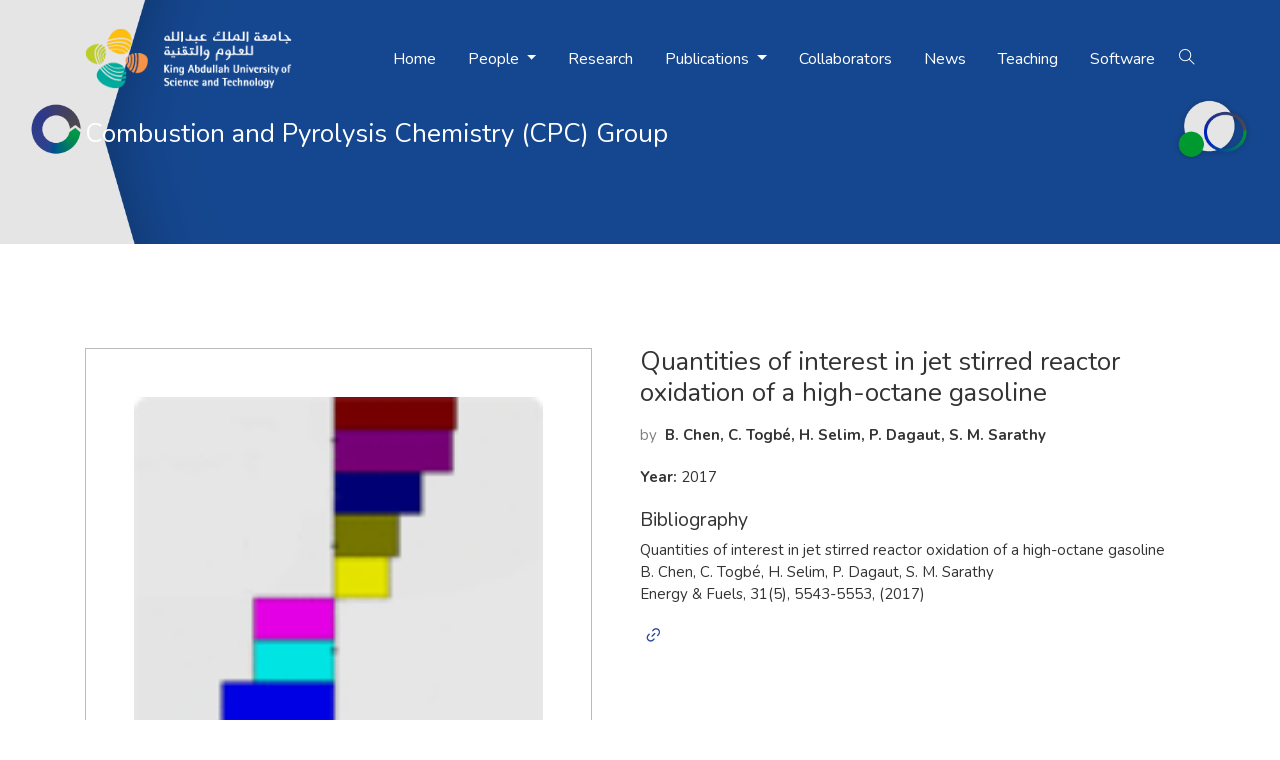

--- FILE ---
content_type: text/html; charset=utf-8
request_url: https://cpc.kaust.edu.sa/publications/detail/pub-2017-qoi
body_size: 5263
content:
 <!DOCTYPE html> <html lang="en"> <head> <meta charset="utf-8"> <meta name="viewport" content="width=device-width, initial-scale=1, maximum-scale=1"> <title>
	Quantities of interest in jet stirred reactor oxidation of a high-octane gasoline
</title> <link href="/ResourcePackages/Dexam/assets/src/vendors/theme/animate.css/animate.min.css?package=Dexam" rel="stylesheet" type="text/css"><link href="/ResourcePackages/Dexam/assets/dist/css/main.min.css?site=73a8e058-02f5-41b4-9a58-6427a09391d3&amp;package=Dexam&amp;v=639042949094213688" rel="stylesheet" type="text/css"> <link href="https://fonts.googleapis.com/css?family=Open+Sans:300,400,600,700,800" rel="stylesheet"> <link href="https://fonts.googleapis.com/css?family=Nunito:300,300i,400,400i,600,600i,700" rel="stylesheet"> <link href="https://fonts.googleapis.com/css?family=Lato:300,400,400i,700,900" rel="stylesheet"> <link href="https://fonts.googleapis.com/css?family=Roboto" rel="stylesheet"> <link rel="icon" type="image/png" href="/dexam/favicon.ico"> <link href="/WebResource.axd?d=[base64]&amp;t=638308359812597193" rel="stylesheet" type="text/css"> <script>if (window.location.hash.length > 0) {var hashLink = window.location.hash;history.replaceState(null, null, ' ');}</script> <meta property="og:title" content="Quantities of interest in jet stirred reactor oxidation of a high-octane gasoline"><meta property="og:type" content="website"><meta property="og:url" content="https://cpc.kaust.edu.sa/publications/detail/pub-2017-qoi"><meta property="og:site_name" content="CPC Group"><meta name="Generator" content="Sitefinity 14.3.8000.0 DX"><link rel="canonical" href="https://cpc.kaust.edu.sa/publications/detail/pub-2017-qoi"></head> <body> <script src="/ScriptResource.axd?d=okuX3IVIBwfJlfEQK32K3gNIf-6tqmoOoEFbbbr_Ami3OKOzwkKJqEMwPzVmy0Z2lVpr6VWAFRAkjLFKJoHviwCrSEKv5XIlJXLKQ8DhK7F8R0r4BRlGUwZZpEZtv_T9HIWOpw2N4GPWt4hI_Q_nruzNce3Tv6qxe0LXAsRozQy3kQwEuuj6aqdbXUQrBs1o0&amp;t=ffffffffcfb22b0d" type="text/javascript"></script><script src="/ScriptResource.axd?d=ePnjFy9PuY6CB3GWMX-b_yfCiEmobf9rhUsoD3CJDw6Ohj5HSPQ0vZKewXur-cp_DLD_iU2lbNGGWwI821O4vqgVhf2GnagfHxAanhaTYyCjInYS_3N3crUFuCkalQsXPfZlBbgLg4wU-wBz_ewWWjhyU-TiG16K90jpstem1SDV0aC1AA6ZZ--56ZbshfdW0&amp;t=ffffffffcfb22b0d" type="text/javascript"></script><script src="/ResourcePackages/Dexam/assets/dist/js/popper.min.js?package=Dexam" type="text/javascript"></script><script src="/ResourcePackages/Dexam/assets/dist/js/bootstrap.min.js?package=Dexam" type="text/javascript"></script><script src="/ScriptResource.axd?d=2z9h4-hKx8Yk1hygmet7prKTIrtDAVLI15e95lFdvcwIru89w1FURNZ_cK6lFxBuppPX7lI-8mZ-VhkLIepbDyjsVAZkpOYKoHkDlAH4cYwGyzCsNCK7EGbll2y7q3esRJjIGoD4t2pbUCaozCzKkmiG4ix3PkqN1VjNMTS4Zx6YFaHVinZpRKoy5EdyWlrG0&amp;t=ffffffffcfb22b0d" type="text/javascript"></script> 
<nav id="Contentplaceholder1_TD5669351001_Col00" class="sf_colsIn home-header" data-sf-element="Container" data-placeholder-label="Navigation" style="background-color: rgba(0, 0, 0, 0);"><div id="Contentplaceholder1_TD5669351027_Col00" class="sf_colsIn navbar navbar-expand-xl text-16" data-sf-element="Container" data-placeholder-label="Container" style="background-color: rgba(0, 0, 0, 0);"><div id="Contentplaceholder1_TD5669351011_Col00" class="sf_colsIn container" data-sf-element="Container" data-placeholder-label="Container"><div id="Contentplaceholder1_TD5669351012_Col00" class="sf_colsIn d-flex flex-grow-1 mobile_menu" data-sf-element="Container" data-placeholder-label="Container" style="background-color: rgba(0, 0, 0, 0);">

    <a href="/kaust-main-website" target="_self" class="nav-logo">
            <img src="/images/default-source/themes/dexam/kaust_logo_white.png?sfvrsn=d713b82f_8" alt="KAUST">

    </a>
 

    <a href="/kaust-main-website" target="_self" class="nav-stiky-logo">
            <img src="/images/default-source/themes/dexam/kaust-logo-white-small.png?sfvrsn=33653559_10" alt="KAUST">

    </a>
 
</div>
<div class="d-flex flex-grow-1 mobile_menu" data-sf-element="Row" style="background-color: rgba(0, 0, 0, 0);">
    <div id="Contentplaceholder1_TD5669351016_Col00" class="sf_colsIn w-100 text-right" data-sf-element="Column 1" data-placeholder-label="Column 1" style="background-color: rgba(0, 0, 0, 0);">
<div>
    <div><div class="w-100 text-right"><button class="navbar-toggler" type="button" data-toggle="collapse" data-target=".collapseMenuMobile"><span class="navbar-toggler-icon"><em class="eva eva-menu-outline text-30 text-white"></em></span>
 </button></div></div>    
</div>
    </div>
</div>
<div id="Contentplaceholder1_TD5669351017_Col00" class="sf_colsIn collapse  navbar-collapse flex-grow-1 text-right collapseMenuMobile no-wrap float-none" data-sf-element="Container" data-placeholder-label="Container" style="background-color: rgba(0, 0, 0, 0);">



<ul class="float-none color-black navbar-nav ml-auto flex-nowrap">
        <li class=" nav-item"><a href="/" target="_self" class="nav-link m-2 my-xl-0 menu-item py-xl-0">Home</a></li>
        <li class="nav-item nav-item__has-dropdown">
            <a href="#" class="nav-link m-2 my-xl-0 d-none d-xl-block dropdown-toggle py-xl-0" data-toggle="dropdown">
                People
            </a>
            <a href="#" class="nav-link m-2 my-xl-0 d-inline-block dropdown-toggle d-xl-none py-xl-0" data-toggle="dropdown">
                People
            </a>
            <div class="d-xl-none"></div>
            <ul class="dropdown-menu">
                            <li class=" nav-item">
                <a href="/people/current" target="_self" class="menu-item">Current</a>
            </li>
            <li class=" nav-item">
                <a href="/people/alumni" target="_self" class="menu-item">Alumni</a>
            </li>

            </ul>
        </li>
        <li class=" nav-item"><a href="/research" target="_self" class="nav-link m-2 my-xl-0 menu-item py-xl-0">Research</a></li>
        <li class="nav-item nav-item__has-dropdown">
            <a href="#" class="nav-link m-2 my-xl-0 d-none d-xl-block dropdown-toggle py-xl-0" data-toggle="dropdown">
                Publications
            </a>
            <a href="#" class="nav-link m-2 my-xl-0 d-inline-block dropdown-toggle d-xl-none py-xl-0" data-toggle="dropdown">
                Publications
            </a>
            <div class="d-xl-none"></div>
            <ul class="dropdown-menu">
                            <li class=" nav-item">
                <a href="/publications/2018" target="_self" class="menu-item">2018</a>
            </li>
            <li class=" nav-item">
                <a href="/publications/2017" target="_self" class="menu-item">2017</a>
            </li>
            <li class=" nav-item">
                <a href="/publications/2016" target="_self" class="menu-item">2016</a>
            </li>
            <li class=" nav-item">
                <a href="/publications/2015" target="_self" class="menu-item">2015</a>
            </li>
            <li class=" nav-item">
                <a href="/publications/2014" target="_self" class="menu-item">2014</a>
            </li>
            <li class=" nav-item">
                <a href="/publications/2013" target="_self" class="menu-item">2013</a>
            </li>
            <li class=" nav-item">
                <a href="/publications/2012" target="_self" class="menu-item">2012</a>
            </li>
            <li class=" nav-item">
                <a href="/publications/2011" target="_self" class="menu-item">2011</a>
            </li>
            <li class=" nav-item">
                <a href="/publications/2009" target="_self" class="menu-item">2009</a>
            </li>
            <li class=" nav-item">
                <a href="/publications/2008" target="_self" class="menu-item">2008</a>
            </li>
            <li class=" nav-item">
                <a href="/publications/2007" target="_self" class="menu-item">2007</a>
            </li>

            </ul>
        </li>
        <li class=" nav-item"><a href="/collaborators" target="_self" class="nav-link m-2 my-xl-0 menu-item py-xl-0">Collaborators</a></li>
        <li class=" nav-item"><a href="/news" target="_self" class="nav-link m-2 my-xl-0 menu-item py-xl-0">News</a></li>
        <li class=" nav-item"><a href="/teaching" target="_self" class="nav-link m-2 my-xl-0 menu-item py-xl-0">Teaching</a></li>
        <li class=" nav-item"><a href="/software" target="_self" class="nav-link m-2 my-xl-0 menu-item py-xl-0">Software</a></li>
</ul>













<div class="d-none ml-xl-5">
    <ul class="sf-lang-selector list-inline">
            <li class="list-inline-item">
	                <a href="" onclick="openLink('ar'); return false;" class=" text-white">العربية</a>
            </li>
    </ul>
</div>



<div id="Contentplaceholder1_TD5669351028_Col00" class="sf_colsIn ml-xl-2" data-sf-element="Container" data-placeholder-label="Container" style="background-color: rgba(0, 0, 0, 0);">
<div>
    <div><ul class="list-inline search-nav-btn"><li class="list-inline-item"><a class="text-white site-search-toggler" href="#"><em class="ti-search"></em></a>
 </li></ul></div>    
</div>
</div>

</div>
<div id="Contentplaceholder1_TD5669351023_Col00" class="sf_colsIn d-xl-none text-white site-name" data-sf-element="Container" data-placeholder-label="Container" style="background-color: rgba(0, 0, 0, 0);">
<div>
    <div>Combustion and Pyrolysis Chemistry (CPC) Group</div>    
</div>
</div>

</div>

</div>
<div id="Contentplaceholder1_TD5669351025_Col00" class="sf_colsIn container d-xl-block d-none text-white h2 site-name-desktop" data-sf-element="Container" data-placeholder-label="Container" style="background-color: rgba(0, 0, 0, 0);">
<div>
    <div>Combustion and Pyrolysis Chemistry (CPC) Group</div>    
</div><div class="row" data-sf-element="Row">
    <div id="Contentplaceholder1_TDD4740FC005_Col00" class="sf_colsIn col-lg-12" data-sf-element="Column 1" data-placeholder-label="Column 1">
    </div>
</div>

</div>

</nav>


<div class="form-inline">
<div class="site-search">
    <div class="site-search__close"></div>
    <div class="form-site-search">
        <div class="input-group">
            <input type="search" title="Search input" placeholder="Search" id="9fd56a15-9751-4929-afd1-05d58d0c3b93" class="form-control py-3 border-white" value="">
            <div class="input-group-append">
                <button type="button" class="btn btn-primary px-4" id="2e578567-279a-4b72-8548-7b0b84e6bd69">Search</button>
            </div>
        </div>
    </div>
</div>

<input type="hidden" data-sf-role="resultsUrl" value="/search-results">
<input type="hidden" data-sf-role="indexCatalogue" value="cpc-group-all">
<input type="hidden" data-sf-role="wordsMode" value="AllWords">
<input type="hidden" data-sf-role="disableSuggestions" value='false'>
<input type="hidden" data-sf-role="minSuggestionLength" value="3">
<input type="hidden" data-sf-role="suggestionFields" value="Title,Content">
<input type="hidden" data-sf-role="language" value="en">
<input type="hidden" data-sf-role="suggestionsRoute" value="/restapi/search/suggestions">
<input type="hidden" data-sf-role="searchTextBoxId" value='#9fd56a15-9751-4929-afd1-05d58d0c3b93'>
<input type="hidden" data-sf-role="searchButtonId" value='#2e578567-279a-4b72-8548-7b0b84e6bd69'>
</div>





<section id="Contentplaceholder1_TDD4740FC001_Col00" class="sf_colsIn banner-holder dark-overlay-1 bg-primary" data-sf-element="Container" data-placeholder-label="Section" style="background-color: rgb(193, 15, 65);">
<div class="breadcrumb row" aria-label="Full path to the current page">
        <div class="col-lg-6 col-xs-12">
            <h1 class="text-white">Quantities of interest in jet stirred reactor oxidation of a high-octane gasoline</h1>
        </div>
    <div class='col-lg-6 col-xs-12 text-lg-right'>
        <ol class="sf-breadscrumb list-unstyled lead clearfix d-inline-block mb-0">
                        <li class="breadcrumb-item float-left"><a href="/" class="text-white">Home </a></li>
                        <li class="breadcrumb-item float-left"><a href="/publications" class="text-white">Publications </a></li>
        </ol>
    </div>
</div>

    <img src="/images/default-source/themes/educati/web-optimaze.png?sfvrsn=bd0da38_0" alt="breadcrumb">
 <div id="Contentplaceholder1_TDD4740FC003_Col00" class="sf_colsIn container d-xl-none  z-index-1  position-relative" data-sf-element="Container" data-placeholder-label="Container" style="background-color: rgba(0, 0, 0, 0);">
<div class="breadcrumb row" aria-label="Full path to the current page">
        <div class="col-lg-6 col-xs-12">
            <h1 class="text-white">Quantities of interest in jet stirred reactor oxidation of a high-octane gasoline</h1>
        </div>
    <div class='col-lg-6 col-xs-12 text-lg-right'>
        <ol class="sf-breadscrumb list-unstyled lead clearfix d-inline-block mb-0">
                        <li class="breadcrumb-item float-left"><a href="/" class="text-white">Home </a></li>
                        <li class="breadcrumb-item float-left"><a href="/publications" class="text-white">Publications </a></li>
        </ol>
    </div>
</div>
</div>

</section><div id="Contentplaceholder1_TD5669351002_Col00" class="sf_colsIn" data-sf-element="Container" data-placeholder-label="Content" style="background-color: rgba(0, 0, 0, 0);"><section id="Contentplaceholder1_C001_Col00" class="sf_colsIn p-t-b-80" data-sf-element="Container" data-placeholder-label="Section" style="background-color: rgba(0, 0, 0, 0);"><div id="Contentplaceholder1_C002_Col00" class="sf_colsIn container" data-sf-element="Container" data-placeholder-label="Container">

<div>

    <div class="wrap-row clearfix">
            <style>
                    @media (min-width: 1200px) {
                        .publication-detail-img {
                            background-image:url(/images/default-source/publications/pub_2017_qoi_150px.tmb-th410x410.png?Culture=en&amp;sfvrsn=8f1e9bda_1);
                        }
                    }

                    @media (min-width: 992px) and (max-width: 1199px) {
                        .publication-detail-img {
                            background-image:url(/images/default-source/publications/pub_2017_qoi_150px.tmb-th320x320.png?Culture=en&amp;sfvrsn=8f1e9bda_1);
                        }
                    }

                    @media (min-width: 768px) and (max-width: 991px) {
                        .publication-detail-img {
                            background-image:url(/images/default-source/publications/pub_2017_qoi_150px.tmb-th595x595.png?Culture=en&amp;sfvrsn=8f1e9bda_1);
                        }
                    }

                    @media (max-width: 767px) {
                        .publication-detail-img{
                            background-image:url(/images/default-source/publications/pub_2017_qoi_150px.tmb-th410x410.png?Culture=en&amp;sfvrsn=8f1e9bda_1);
                        }
                    }
            </style>
            <div class="wrap-col-lg-6 wrap-col-12 pr-lg-5 mr-auto mt-4 float-left">
                <div class="border border-light p-5 mb-lg-4">
                    <div class="bg-cover bg-center publication-detail-img"></div>
                </div>
            </div>
        <div class="wrap-col-lg-6 wrap-col-12 mt-4 mt-lg-0 d-inline">
            <div class="px-3">
                <h2 class="mb-0">Quantities of interest in jet stirred reactor oxidation of a high-octane gasoline</h2>
                        <div class="mt-3">
                            <span class="mr-1 text-black-50">by</span>
                            <span class="mr-1 font-weight-bold">B. Chen, C. Togb&#233;, H. Selim, P. Dagaut, S. M. Sarathy</span>
                        </div>
                                    <div class="mt-3">
                                                    <span class=" mb-1 border-black-0_3 line-height-lg">
                                <strong class="mr-1 mb1">Year:</strong><span class="mb-1">2017</span>
                            </span>
                                                                    </div>
                                    <div class="mt-3">
                        <h4>Bibliography</h4>
                        <div>
                            Quantities of interest in jet stirred reactor oxidation of a high-octane gasoline<br>B. Chen, C. Togbé, H. Selim, P. Dagaut, S. M. Sarathy<br>Energy &amp; Fuels, 31(5), 5543-5553, (2017)
                        </div>
                    </div>
                            </div>
                <div class="mt-3 px-2">
                                            <a href="http://dx.doi.org/10.1021/acs.energyfuels.6b03193" class="btn btn-lg p-1 mr-1 text-dark"><em class="eva eva-link-2-outline bg-primary-img-gradient"></em></a>
                </div>
        </div>
    </div>
        <div class="mt-4">
            <div class="row">
                <div class="col-12">
                        <h4 class="mb-3">Abstract</h4>
                        <div>
                            <img src="/images/default-source/publications/pub_2017_qoi.png?sfvrsn=c77aa759_2" style="display: block; margin-left: auto; margin-right: auto" alt="Pub_2017_QOI"><br><p>This work examines the oxidation of a well-characterized, high-octane-number FACE (fuel for advanced combustion engines) F gasoline. Oxidation experiments were performed in a jet-stirred reactor (JSR) for FACE F gasoline under the following conditions: pressure, 10 bar; temperature, 530–1250 K; residence time, 0.7s; equivalence ratios, 0.5, 1.0, and 2.0. Detailed species profiles were achieved by identification and quantification from gas chromatography with mass spectrometry (GC-MS) and Fourier transform infrared spectrometry (FTIR). Four surrogates, with physical and chemical properties that mimic the real fuel properties, were used for simulations, with a detailed gasoline surrogate kinetic model. Fuel and species profiles were well-captured and -predicted by comparisons between experimental results and surrogate simulations. Further analysis was performed using a quantities of interest (QoI) approach to show the differences between experimental and simulation results and to evaluate the gasoline surrogate kinetic model. Analysis of the multicomponent surrogate kinetic model indicated that iso-octane and alkyl aromatic oxidation reactions had impact on species profiles in the high-temperature region; however, the main production and consumption channels were related to smaller molecule reactions. The results presented here offer new insights into the oxidation chemistry of complex gasoline fuels and provide suggestions for the future development of surrogate kinetic models.​​</p><p><b>DOI:</b>10.1021/acs.energyfuels.6b03193</p>
                        </div>
                                            <h4 class="mb-3 mt-4">Keywords</h4>
                        <div>
                                <span class="btn bg-gray-200 hover-cursor-default btn-sm mr-2 mt-1">GC-MS</span>
                                <span class="btn bg-gray-200 hover-cursor-default btn-sm mr-2 mt-1">Jet</span>
                                <span class="btn bg-gray-200 hover-cursor-default btn-sm mr-2 mt-1">Gasoline</span>
                        </div>
                </div>
            </div>
        </div>
</div>


</div>

</section>
</div>
<section id="Contentplaceholder1_TD5669351003_Col00" class="sf_colsIn p-t-b-80" data-sf-element="Container" data-placeholder-label="Section" style="background-color: rgb(239, 239, 239);"><div id="Contentplaceholder1_TD5669351004_Col00" class="sf_colsIn container" data-sf-element="Container" data-placeholder-label="Container"><div class="row" data-sf-element="Row">
    <div id="Contentplaceholder1_TDFB91E84031_Col00" class="sf_colsIn col-lg-4" data-sf-element="Column 1" data-placeholder-label="Column 1">

    <img src="/images/default-source/themes/educati/kaust-logo-small.png?sfvrsn=d5f2c219_8" alt="KAUST">
 
<div>
    <div><div><p>"KAUST shall be a beacon for peace, hope and reconciliation, and shall serve the people of the Kingdom and the world."
    </p><p class="text-muted">King Abdullah bin Abdulaziz Al Saud, 1924 – 2015
    </p></div></div>    
</div><section id="Contentplaceholder1_TDFB91E84034_Col00" class="sf_colsIn social-wrap mb-4" data-sf-element="Container" data-placeholder-label="Section" style="background-color: rgba(0, 0, 0, 0);">
<div>
    <div><div><div class="social-btns-wrap"><a class="social-btn text-30 facebook ml-0" href="https://www.facebook.com/KAUSTOfficial"><em class="eva eva-facebook"></em></a>
 <a class="social-btn text-30 twitter" href="https://twitter.com/kaust_news"><em class="eva eva-twitter"></em></a>
 </div></div></div>    
</div>
</section>
    </div>
    <div id="Contentplaceholder1_TDFB91E84031_Col01" class="sf_colsIn col-lg-4" data-sf-element="Column 2" data-placeholder-label="Column 2">
<div>
    <div><h3>Contact Us</h3><div class="address-wrap mb-4"><ul class="list-group list-unstyled"><li><em class="line-height-sm eva eva-pin-outline mr-2 bg-primary-img-gradient align-middle"></em><span>4700 King Abdullah University of Science and Technology</span>
 <p>Thuwal 23955-6900, Kingdom of Saudi Arabia</p>
 </li></ul></div></div>    
</div>
    </div>
    <div id="Contentplaceholder1_TDFB91E84031_Col02" class="sf_colsIn col-lg-4" data-sf-element="Column 3" data-placeholder-label="Column 3">
<div>
    <div><h3>Quick links</h3></div>    
</div>




    <ul class="list-unstyled marginTop-40 width-3rem  height-3 mt-3">
     <li class=" mb-2">
        <a href="/news" target="_self">News</a>

    </li>
     <li class=" mb-2">
        <a href="/teaching" target="_self">Teaching</a>

    </li>
</ul>





    </div>
</div>
<div class="row" data-sf-element="Row">
    <div id="Contentplaceholder1_TD5669351006_Col00" class="sf_colsIn col-lg-8" data-sf-element="Column 1" data-placeholder-label="Column 1">
<p> &copy; <script>document.write(new Date().getFullYear())</script> King Abdullah University of Science and Technology. All rights reserved</p>
    </div>
    <div id="Contentplaceholder1_TD5669351006_Col01" class="sf_colsIn col-lg-4" data-sf-element="Column 2" data-placeholder-label="Column 2">
<div>
    <div><div class="d-inline"><a target="_blank" href="https://www.kaust.edu.sa/en/privacy-policy">Privacy Policy</a>
</div><div class="d-inline ml-3"><a target="_blank" href="https://www.kaust.edu.sa/en/terms-of-use">Terms of Use</a>
</div></div>    
</div>
    </div>
</div>

</div>

</section>
<!-- Google tag (gtag.js) -->
<script async="" src="https://www.googletagmanager.com/gtag/js?id=G-CCCVB5BBW3"></script>
<script>
  window.dataLayer = window.dataLayer || [];
  function gtag(){dataLayer.push(arguments);}
  gtag('js', new Date());

  gtag('config', 'G-CCCVB5BBW3');
</script>

  <script src="/ResourcePackages/Dexam/assets/src/vendors/theme/picturefill/picturefill.min.js?package=Dexam" type="text/javascript"></script> <script src="/ResourcePackages/Dexam/assets/dist/js/project.min.js?package=Dexam&amp;v=639042949094213688" type="text/javascript"></script> <script src="/Frontend-Assembly/Telerik.Sitefinity.Frontend.Navigation/Mvc/Scripts/LanguageSelector/language-selector.min.js?package=Dexam&amp;v=MTQuMy44MDAwLjA%3d" type="text/javascript"></script><script src="/Frontend-Assembly/Telerik.Sitefinity.Frontend.Search/Mvc/Scripts/SearchBox/Search-box.min.js?package=Dexam&amp;v=MTQuMy44MDAwLjA%3d" type="text/javascript"></script><script type="application/json" id="PersonalizationTracker">
	{"IsPagePersonalizationTarget":false,"IsUrlPersonalizationTarget":false,"PageId":"95501e66-ac50-4d9e-942a-a480f25cc930"}
</script><script type="text/javascript" src="/WebResource.axd?d=[base64]&amp;t=638308359805020316">

</script><input data-sf-role='ar' type='hidden' value='https://cpc.kaust.edu.sa/ar/publications/detail'> <script type="text/javascript" src="/_Incapsula_Resource?SWJIYLWA=719d34d31c8e3a6e6fffd425f7e032f3&ns=1&cb=657912470" async></script></body> </html>


--- FILE ---
content_type: text/css
request_url: https://cpc.kaust.edu.sa/ResourcePackages/Dexam/assets/dist/css/main.min.css?site=73a8e058-02f5-41b4-9a58-6427a09391d3&package=Dexam&v=639042949094213688
body_size: 60202
content:
@import url(../../src/vendors/theme/fonts/icomoon/icomoon.css);@import url(../../src/vendors/theme/fonts/themify-icons/themify-icons.css);@import url(../../src/vendors/theme/fonts/fontawesome/all.css);@font-face{font-family:Eva-Icons;src:url("../../src/vendors/theme/fonts/eva-icons/fonts/Eva-Icons.eot");src:url("../../src/vendors/theme/fonts/eva-icons/fonts/Eva-Icons.eot?#iefix") format("embedded-opentype"),url("../../src/vendors/theme/fonts/eva-icons/fonts/Eva-Icons.woff2") format("woff2"),url("../../src/vendors/theme/fonts/eva-icons/fonts/Eva-Icons.woff") format("woff"),url("../../src/vendors/theme/fonts/eva-icons/fonts/Eva-Icons.ttf") format("truetype"),url("../../src/vendors/theme/fonts/eva-icons/fonts/Eva-Icons.svg#Eva-Icons") format("svg");font-style:normal;font-weight:400}.eva{display:inline-block;-ms-transform:translate(0, 0);transform:translate(0, 0);text-rendering:auto;font:normal normal 400 14px/1 Eva-Icons;font-size:inherit;-moz-osx-font-smoothing:grayscale;-webkit-font-smoothing:antialiased}.eva-lg{vertical-align:-15%;line-height:0.75em;font-size:1.33333333em}.eva-2x{font-size:2em}.eva-3x{font-size:3em}.eva-4x{font-size:4em}.eva-5x{font-size:5em}.eva-fw{width:1.28571429em;text-align:center}.eva-activity::before{content:'\ea01'}.eva-activity-outline::before{content:'\ea02'}.eva-alert-circle::before{content:'\ea03'}.eva-alert-circle-outline::before{content:'\ea04'}.eva-alert-triangle::before{content:'\ea05'}.eva-alert-triangle-outline::before{content:'\ea06'}.eva-archive::before{content:'\ea07'}.eva-archive-outline::before{content:'\ea08'}.eva-arrow-back::before{content:'\ea09'}.eva-arrow-back-outline::before{content:'\ea0a'}.eva-arrow-circle-down::before{content:'\ea0b'}.eva-arrow-circle-down-outline::before{content:'\ea0c'}.eva-arrow-circle-left::before{content:'\ea0d'}.eva-arrow-circle-left-outline::before{content:'\ea0e'}.eva-arrow-circle-right::before{content:'\ea0f'}.eva-arrow-circle-right-outline::before{content:'\ea10'}.eva-arrow-circle-up::before{content:'\ea11'}.eva-arrow-circle-up-outline::before{content:'\ea12'}.eva-arrow-down::before{content:'\ea13'}.eva-arrow-down-outline::before{content:'\ea14'}.eva-arrow-downward::before{content:'\ea15'}.eva-arrow-downward-outline::before{content:'\ea16'}.eva-arrow-forward::before{content:'\ea17'}.eva-arrow-forward-outline::before{content:'\ea18'}.eva-arrow-ios-back::before{content:'\ea19'}.eva-arrow-ios-back-outline::before{content:'\ea1a'}.eva-arrow-ios-downward::before{content:'\ea1b'}.eva-arrow-ios-downward-outline::before{content:'\ea1c'}.eva-arrow-ios-forward::before{content:'\ea1d'}.eva-arrow-ios-forward-outline::before{content:'\ea1e'}.eva-arrow-ios-upward::before{content:'\ea1f'}.eva-arrow-ios-upward-outline::before{content:'\ea20'}.eva-arrow-left::before{content:'\ea21'}.eva-arrow-left-outline::before{content:'\ea22'}.eva-arrow-right::before{content:'\ea23'}.eva-arrow-right-outline::before{content:'\ea24'}.eva-arrow-up::before{content:'\ea25'}.eva-arrow-up-outline::before{content:'\ea26'}.eva-arrow-upward::before{content:'\ea27'}.eva-arrow-upward-outline::before{content:'\ea28'}.eva-arrowhead-down::before{content:'\ea29'}.eva-arrowhead-down-outline::before{content:'\ea2a'}.eva-arrowhead-left::before{content:'\ea2b'}.eva-arrowhead-left-outline::before{content:'\ea2c'}.eva-arrowhead-right::before{content:'\ea2d'}.eva-arrowhead-right-outline::before{content:'\ea2e'}.eva-arrowhead-up::before{content:'\ea2f'}.eva-arrowhead-up-outline::before{content:'\ea30'}.eva-at::before{content:'\ea31'}.eva-at-outline::before{content:'\ea32'}.eva-attach::before{content:'\ea33'}.eva-attach-2::before{content:'\ea34'}.eva-attach-2-outline::before{content:'\ea35'}.eva-attach-outline::before{content:'\ea36'}.eva-award::before{content:'\ea37'}.eva-award-outline::before{content:'\ea38'}.eva-backspace::before{content:'\ea39'}.eva-backspace-outline::before{content:'\ea3a'}.eva-bar-chart::before{content:'\ea3b'}.eva-bar-chart-2::before{content:'\ea3c'}.eva-bar-chart-2-outline::before{content:'\ea3d'}.eva-bar-chart-outline::before{content:'\ea3e'}.eva-battery::before{content:'\ea3f'}.eva-battery-outline::before{content:'\ea40'}.eva-behance::before{content:'\ea41'}.eva-behance-outline::before{content:'\ea42'}.eva-bell::before{content:'\ea43'}.eva-bell-off::before{content:'\ea44'}.eva-bell-off-outline::before{content:'\ea45'}.eva-bell-outline::before{content:'\ea46'}.eva-bluetooth::before{content:'\ea47'}.eva-bluetooth-outline::before{content:'\ea48'}.eva-book::before{content:'\ea49'}.eva-book-open::before{content:'\ea4a'}.eva-book-open-outline::before{content:'\ea4b'}.eva-book-outline::before{content:'\ea4c'}.eva-bookmark::before{content:'\ea4d'}.eva-bookmark-outline::before{content:'\ea4e'}.eva-briefcase::before{content:'\ea4f'}.eva-briefcase-outline::before{content:'\ea50'}.eva-browser::before{content:'\ea51'}.eva-browser-outline::before{content:'\ea52'}.eva-brush::before{content:'\ea53'}.eva-brush-outline::before{content:'\ea54'}.eva-bulb::before{content:'\ea55'}.eva-bulb-outline::before{content:'\ea56'}.eva-calendar::before{content:'\ea57'}.eva-calendar-outline::before{content:'\ea58'}.eva-camera::before{content:'\ea59'}.eva-camera-outline::before{content:'\ea5a'}.eva-car::before{content:'\ea5b'}.eva-car-outline::before{content:'\ea5c'}.eva-cast::before{content:'\ea5d'}.eva-cast-outline::before{content:'\ea5e'}.eva-charging::before{content:'\ea5f'}.eva-charging-outline::before{content:'\ea60'}.eva-checkmark::before{content:'\ea61'}.eva-checkmark-circle::before{content:'\ea62'}.eva-checkmark-circle-2::before{content:'\ea63'}.eva-checkmark-circle-2-outline::before{content:'\ea64'}.eva-checkmark-circle-outline::before{content:'\ea65'}.eva-checkmark-outline::before{content:'\ea66'}.eva-checkmark-square::before{content:'\ea67'}.eva-checkmark-square-2::before{content:'\ea68'}.eva-checkmark-square-2-outline::before{content:'\ea69'}.eva-checkmark-square-outline::before{content:'\ea6a'}.eva-chevron-down::before{content:'\ea6b'}.eva-chevron-down-outline::before{content:'\ea6c'}.eva-chevron-left::before{content:'\ea6d'}.eva-chevron-left-outline::before{content:'\ea6e'}.eva-chevron-right::before{content:'\ea6f'}.eva-chevron-right-outline::before{content:'\ea70'}.eva-chevron-up::before{content:'\ea71'}.eva-chevron-up-outline::before{content:'\ea72'}.eva-clipboard::before{content:'\ea73'}.eva-clipboard-outline::before{content:'\ea74'}.eva-clock::before{content:'\ea75'}.eva-clock-outline::before{content:'\ea76'}.eva-close::before{content:'\ea77'}.eva-close-circle::before{content:'\ea78'}.eva-close-circle-outline::before{content:'\ea79'}.eva-close-outline::before{content:'\ea7a'}.eva-close-square::before{content:'\ea7b'}.eva-close-square-outline::before{content:'\ea7c'}.eva-cloud-download::before{content:'\ea7d'}.eva-cloud-download-outline::before{content:'\ea7e'}.eva-cloud-upload::before{content:'\ea7f'}.eva-cloud-upload-outline::before{content:'\ea80'}.eva-code::before{content:'\ea81'}.eva-code-download::before{content:'\ea82'}.eva-code-download-outline::before{content:'\ea83'}.eva-code-outline::before{content:'\ea84'}.eva-collapse::before{content:'\ea85'}.eva-collapse-outline::before{content:'\ea86'}.eva-color-palette::before{content:'\ea87'}.eva-color-palette-outline::before{content:'\ea88'}.eva-color-picker::before{content:'\ea89'}.eva-color-picker-outline::before{content:'\ea8a'}.eva-compass::before{content:'\ea8b'}.eva-compass-outline::before{content:'\ea8c'}.eva-copy::before{content:'\ea8d'}.eva-copy-outline::before{content:'\ea8e'}.eva-corner-down-left::before{content:'\ea8f'}.eva-corner-down-left-outline::before{content:'\ea90'}.eva-corner-down-right::before{content:'\ea91'}.eva-corner-down-right-outline::before{content:'\ea92'}.eva-corner-left-down::before{content:'\ea93'}.eva-corner-left-down-outline::before{content:'\ea94'}.eva-corner-left-up::before{content:'\ea95'}.eva-corner-left-up-outline::before{content:'\ea96'}.eva-corner-right-down::before{content:'\ea97'}.eva-corner-right-down-outline::before{content:'\ea98'}.eva-corner-right-up::before{content:'\ea99'}.eva-corner-right-up-outline::before{content:'\ea9a'}.eva-corner-up-left::before{content:'\ea9b'}.eva-corner-up-left-outline::before{content:'\ea9c'}.eva-corner-up-right::before{content:'\ea9d'}.eva-corner-up-right-outline::before{content:'\ea9e'}.eva-credit-card::before{content:'\ea9f'}.eva-credit-card-outline::before{content:'\eaa0'}.eva-crop::before{content:'\eaa1'}.eva-crop-outline::before{content:'\eaa2'}.eva-cube::before{content:'\eaa3'}.eva-cube-outline::before{content:'\eaa4'}.eva-diagonal-arrow-left-down::before{content:'\eaa5'}.eva-diagonal-arrow-left-down-outline::before{content:'\eaa6'}.eva-diagonal-arrow-left-up::before{content:'\eaa7'}.eva-diagonal-arrow-left-up-outline::before{content:'\eaa8'}.eva-diagonal-arrow-right-down::before{content:'\eaa9'}.eva-diagonal-arrow-right-down-outline::before{content:'\eaaa'}.eva-diagonal-arrow-right-up::before{content:'\eaab'}.eva-diagonal-arrow-right-up-outline::before{content:'\eaac'}.eva-done-all::before{content:'\eaad'}.eva-done-all-outline::before{content:'\eaae'}.eva-download::before{content:'\eaaf'}.eva-download-outline::before{content:'\eab0'}.eva-droplet::before{content:'\eab1'}.eva-droplet-off::before{content:'\eab2'}.eva-droplet-off-outline::before{content:'\eab3'}.eva-droplet-outline::before{content:'\eab4'}.eva-edit::before{content:'\eab5'}.eva-edit-2::before{content:'\eab6'}.eva-edit-2-outline::before{content:'\eab7'}.eva-edit-outline::before{content:'\eab8'}.eva-email::before{content:'\eab9'}.eva-email-outline::before{content:'\eaba'}.eva-expand::before{content:'\eabb'}.eva-expand-outline::before{content:'\eabc'}.eva-external-link::before{content:'\eabd'}.eva-external-link-outline::before{content:'\eabe'}.eva-eye::before{content:'\eabf'}.eva-eye-off::before{content:'\eac0'}.eva-eye-off-2::before{content:'\eac1'}.eva-eye-off-2-outline::before{content:'\eac2'}.eva-eye-off-outline::before{content:'\eac3'}.eva-eye-outline::before{content:'\eac4'}.eva-facebook::before{content:'\eac5'}.eva-facebook-outline::before{content:'\eac6'}.eva-file::before{content:'\eac7'}.eva-file-add::before{content:'\eac8'}.eva-file-add-outline::before{content:'\eac9'}.eva-file-outline::before{content:'\eaca'}.eva-file-remove::before{content:'\eacb'}.eva-file-remove-outline::before{content:'\eacc'}.eva-file-text::before{content:'\eacd'}.eva-file-text-outline::before{content:'\eace'}.eva-film::before{content:'\eacf'}.eva-film-outline::before{content:'\ead0'}.eva-flag::before{content:'\ead1'}.eva-flag-outline::before{content:'\ead2'}.eva-flash::before{content:'\ead3'}.eva-flash-off::before{content:'\ead4'}.eva-flash-off-outline::before{content:'\ead5'}.eva-flash-outline::before{content:'\ead6'}.eva-flip::before{content:'\ead7'}.eva-flip-2::before{content:'\ead8'}.eva-flip-2-outline::before{content:'\ead9'}.eva-flip-outline::before{content:'\eada'}.eva-folder::before{content:'\eadb'}.eva-folder-add::before{content:'\eadc'}.eva-folder-add-outline::before{content:'\eadd'}.eva-folder-outline::before{content:'\eade'}.eva-folder-remove::before{content:'\eadf'}.eva-folder-remove-outline::before{content:'\eae0'}.eva-funnel::before{content:'\eae1'}.eva-funnel-outline::before{content:'\eae2'}.eva-gift::before{content:'\eae3'}.eva-gift-outline::before{content:'\eae4'}.eva-github::before{content:'\eae5'}.eva-github-outline::before{content:'\eae6'}.eva-globe::before{content:'\eae7'}.eva-globe-2::before{content:'\eae8'}.eva-globe-2-outline::before{content:'\eae9'}.eva-globe-3::before{content:'\eaea'}.eva-globe-outline::before{content:'\eaeb'}.eva-google::before{content:'\eaec'}.eva-google-outline::before{content:'\eaed'}.eva-grid::before{content:'\eaee'}.eva-grid-outline::before{content:'\eaef'}.eva-hard-drive::before{content:'\eaf0'}.eva-hard-drive-outline::before{content:'\eaf1'}.eva-hash::before{content:'\eaf2'}.eva-hash-outline::before{content:'\eaf3'}.eva-headphones::before{content:'\eaf4'}.eva-headphones-outline::before{content:'\eaf5'}.eva-heart::before{content:'\eaf6'}.eva-heart-outline::before{content:'\eaf7'}.eva-home::before{content:'\eaf8'}.eva-home-outline::before{content:'\eaf9'}.eva-image::before{content:'\eafa'}.eva-image-2::before{content:'\eafb'}.eva-image-outline::before{content:'\eafc'}.eva-inbox::before{content:'\eafd'}.eva-inbox-outline::before{content:'\eafe'}.eva-info::before{content:'\eaff'}.eva-info-outline::before{content:'\eb00'}.eva-keypad::before{content:'\eb01'}.eva-keypad-outline::before{content:'\eb02'}.eva-layers::before{content:'\eb03'}.eva-layers-outline::before{content:'\eb04'}.eva-layout::before{content:'\eb05'}.eva-layout-outline::before{content:'\eb06'}.eva-link::before{content:'\eb07'}.eva-link-2::before{content:'\eb08'}.eva-link-2-outline::before{content:'\eb09'}.eva-link-outline::before{content:'\eb0a'}.eva-linkedin::before{content:'\eb0b'}.eva-linkedin-outline::before{content:'\eb0c'}.eva-list::before{content:'\eb0d'}.eva-list-outline::before{content:'\eb0e'}.eva-loader-outline::before{content:'\eb0f'}.eva-lock::before{content:'\eb10'}.eva-lock-outline::before{content:'\eb11'}.eva-log-in::before{content:'\eb12'}.eva-log-in-outline::before{content:'\eb13'}.eva-log-out::before{content:'\eb14'}.eva-log-out-outline::before{content:'\eb15'}.eva-map::before{content:'\eb16'}.eva-map-outline::before{content:'\eb17'}.eva-maximize::before{content:'\eb18'}.eva-maximize-outline::before{content:'\eb19'}.eva-menu::before{content:'\eb1a'}.eva-menu-2::before{content:'\eb1b'}.eva-menu-2-outline::before{content:'\eb1c'}.eva-menu-arrow::before{content:'\eb1d'}.eva-menu-arrow-outline::before{content:'\eb1e'}.eva-menu-outline::before{content:'\eb1f'}.eva-message-circle::before{content:'\eb20'}.eva-message-circle-outline::before{content:'\eb21'}.eva-message-square::before{content:'\eb22'}.eva-message-square-outline::before{content:'\eb23'}.eva-mic::before{content:'\eb24'}.eva-mic-off::before{content:'\eb25'}.eva-mic-off-outline::before{content:'\eb26'}.eva-mic-outline::before{content:'\eb27'}.eva-minimize::before{content:'\eb28'}.eva-minimize-outline::before{content:'\eb29'}.eva-minus::before{content:'\eb2a'}.eva-minus-circle::before{content:'\eb2b'}.eva-minus-circle-outline::before{content:'\eb2c'}.eva-minus-outline::before{content:'\eb2d'}.eva-minus-square::before{content:'\eb2e'}.eva-minus-square-outline::before{content:'\eb2f'}.eva-monitor::before{content:'\eb30'}.eva-monitor-outline::before{content:'\eb31'}.eva-moon::before{content:'\eb32'}.eva-moon-outline::before{content:'\eb33'}.eva-more-horizontal::before{content:'\eb34'}.eva-more-horizontal-outline::before{content:'\eb35'}.eva-more-vertical::before{content:'\eb36'}.eva-more-vertical-outline::before{content:'\eb37'}.eva-move::before{content:'\eb38'}.eva-move-outline::before{content:'\eb39'}.eva-music::before{content:'\eb3a'}.eva-music-outline::before{content:'\eb3b'}.eva-navigation::before{content:'\eb3c'}.eva-navigation-2::before{content:'\eb3d'}.eva-navigation-2-outline::before{content:'\eb3e'}.eva-navigation-outline::before{content:'\eb3f'}.eva-npm::before{content:'\eb40'}.eva-npm-outline::before{content:'\eb41'}.eva-options::before{content:'\eb42'}.eva-options-2::before{content:'\eb43'}.eva-options-2-outline::before{content:'\eb44'}.eva-options-outline::before{content:'\eb45'}.eva-pantone::before{content:'\eb46'}.eva-pantone-outline::before{content:'\eb47'}.eva-paper-plane::before{content:'\eb48'}.eva-paper-plane-outline::before{content:'\eb49'}.eva-pause-circle::before{content:'\eb4a'}.eva-pause-circle-outline::before{content:'\eb4b'}.eva-people::before{content:'\eb4c'}.eva-people-outline::before{content:'\eb4d'}.eva-percent::before{content:'\eb4e'}.eva-percent-outline::before{content:'\eb4f'}.eva-person::before{content:'\eb50'}.eva-person-add::before{content:'\eb51'}.eva-person-add-outline::before{content:'\eb52'}.eva-person-delete::before{content:'\eb53'}.eva-person-delete-outline::before{content:'\eb54'}.eva-person-done::before{content:'\eb55'}.eva-person-done-outline::before{content:'\eb56'}.eva-person-outline::before{content:'\eb57'}.eva-person-remove::before{content:'\eb58'}.eva-person-remove-outline::before{content:'\eb59'}.eva-phone::before{content:'\eb5a'}.eva-phone-call::before{content:'\eb5b'}.eva-phone-call-outline::before{content:'\eb5c'}.eva-phone-missed::before{content:'\eb5d'}.eva-phone-missed-outline::before{content:'\eb5e'}.eva-phone-off::before{content:'\eb5f'}.eva-phone-off-outline::before{content:'\eb60'}.eva-phone-outline::before{content:'\eb61'}.eva-pie-chart::before{content:'\eb62'}.eva-pie-chart-2::before{content:'\eb63'}.eva-pie-chart-outline::before{content:'\eb64'}.eva-pin::before{content:'\eb65'}.eva-pin-outline::before{content:'\eb66'}.eva-play-circle::before{content:'\eb67'}.eva-play-circle-outline::before{content:'\eb68'}.eva-plus::before{content:'\eb69'}.eva-plus-circle::before{content:'\eb6a'}.eva-plus-circle-outline::before{content:'\eb6b'}.eva-plus-outline::before{content:'\eb6c'}.eva-plus-square::before{content:'\eb6d'}.eva-plus-square-outline::before{content:'\eb6e'}.eva-power::before{content:'\eb6f'}.eva-power-outline::before{content:'\eb70'}.eva-pricetags::before{content:'\eb71'}.eva-pricetags-outline::before{content:'\eb72'}.eva-printer::before{content:'\eb73'}.eva-printer-outline::before{content:'\eb74'}.eva-question-mark::before{content:'\eb75'}.eva-question-mark-circle::before{content:'\eb76'}.eva-question-mark-circle-outline::before{content:'\eb77'}.eva-question-mark-outline::before{content:'\eb78'}.eva-radio::before{content:'\eb79'}.eva-radio-button-off::before{content:'\eb7a'}.eva-radio-button-off-outline::before{content:'\eb7b'}.eva-radio-button-on::before{content:'\eb7c'}.eva-radio-button-on-outline::before{content:'\eb7d'}.eva-radio-outline::before{content:'\eb7e'}.eva-recording::before{content:'\eb7f'}.eva-recording-outline::before{content:'\eb80'}.eva-refresh::before{content:'\eb81'}.eva-refresh-outline::before{content:'\eb82'}.eva-repeat::before{content:'\eb83'}.eva-repeat-outline::before{content:'\eb84'}.eva-rewind-left::before{content:'\eb85'}.eva-rewind-left-outline::before{content:'\eb86'}.eva-rewind-right::before{content:'\eb87'}.eva-rewind-right-outline::before{content:'\eb88'}.eva-save::before{content:'\eb89'}.eva-save-outline::before{content:'\eb8a'}.eva-scissors::before{content:'\eb8b'}.eva-scissors-outline::before{content:'\eb8c'}.eva-search::before{content:'\eb8d'}.eva-search-outline::before{content:'\eb8e'}.eva-settings::before{content:'\eb8f'}.eva-settings-2::before{content:'\eb90'}.eva-settings-2-outline::before{content:'\eb91'}.eva-settings-outline::before{content:'\eb92'}.eva-shake::before{content:'\eb93'}.eva-shake-outline::before{content:'\eb94'}.eva-share::before{content:'\eb95'}.eva-share-outline::before{content:'\eb96'}.eva-shield::before{content:'\eb97'}.eva-shield-off::before{content:'\eb98'}.eva-shield-off-outline::before{content:'\eb99'}.eva-shield-outline::before{content:'\eb9a'}.eva-shopping-bag::before{content:'\eb9b'}.eva-shopping-bag-outline::before{content:'\eb9c'}.eva-shopping-cart::before{content:'\eb9d'}.eva-shopping-cart-outline::before{content:'\eb9e'}.eva-shuffle::before{content:'\eb9f'}.eva-shuffle-2::before{content:'\eba0'}.eva-shuffle-2-outline::before{content:'\eba1'}.eva-shuffle-outline::before{content:'\eba2'}.eva-skip-back::before{content:'\eba3'}.eva-skip-back-outline::before{content:'\eba4'}.eva-skip-forward::before{content:'\eba5'}.eva-skip-forward-outline::before{content:'\eba6'}.eva-slash::before{content:'\eba7'}.eva-slash-outline::before{content:'\eba8'}.eva-smartphone::before{content:'\eba9'}.eva-smartphone-outline::before{content:'\ebaa'}.eva-speaker::before{content:'\ebab'}.eva-speaker-outline::before{content:'\ebac'}.eva-square::before{content:'\ebad'}.eva-square-outline::before{content:'\ebae'}.eva-star::before{content:'\ebaf'}.eva-star-outline::before{content:'\ebb0'}.eva-stop-circle::before{content:'\ebb1'}.eva-stop-circle-outline::before{content:'\ebb2'}.eva-sun::before{content:'\ebb3'}.eva-sun-outline::before{content:'\ebb4'}.eva-swap::before{content:'\ebb5'}.eva-swap-outline::before{content:'\ebb6'}.eva-sync::before{content:'\ebb7'}.eva-sync-outline::before{content:'\ebb8'}.eva-text::before{content:'\ebb9'}.eva-text-outline::before{content:'\ebba'}.eva-thermometer::before{content:'\ebbb'}.eva-thermometer-minus::before{content:'\ebbc'}.eva-thermometer-minus-outline::before{content:'\ebbd'}.eva-thermometer-outline::before{content:'\ebbe'}.eva-thermometer-plus::before{content:'\ebbf'}.eva-thermometer-plus-outline::before{content:'\ebc0'}.eva-toggle-left::before{content:'\ebc1'}.eva-toggle-left-outline::before{content:'\ebc2'}.eva-toggle-right::before{content:'\ebc3'}.eva-toggle-right-outline::before{content:'\ebc4'}.eva-trash::before{content:'\ebc5'}.eva-trash-2::before{content:'\ebc6'}.eva-trash-2-outline::before{content:'\ebc7'}.eva-trash-outline::before{content:'\ebc8'}.eva-trending-down::before{content:'\ebc9'}.eva-trending-down-outline::before{content:'\ebca'}.eva-trending-up::before{content:'\ebcb'}.eva-trending-up-outline::before{content:'\ebcc'}.eva-tv::before{content:'\ebcd'}.eva-tv-outline::before{content:'\ebce'}.eva-twitter::before{content:'\ebcf'}.eva-twitter-outline::before{content:'\ebd0'}.eva-umbrella::before{content:'\ebd1'}.eva-umbrella-outline::before{content:'\ebd2'}.eva-undo::before{content:'\ebd3'}.eva-undo-outline::before{content:'\ebd4'}.eva-unlock::before{content:'\ebd5'}.eva-unlock-outline::before{content:'\ebd6'}.eva-upload::before{content:'\ebd7'}.eva-upload-outline::before{content:'\ebd8'}.eva-video::before{content:'\ebd9'}.eva-video-off::before{content:'\ebda'}.eva-video-off-outline::before{content:'\ebdb'}.eva-video-outline::before{content:'\ebdc'}.eva-volume-down::before{content:'\ebdd'}.eva-volume-down-outline::before{content:'\ebde'}.eva-volume-mute::before{content:'\ebdf'}.eva-volume-mute-outline::before{content:'\ebe0'}.eva-volume-off::before{content:'\ebe1'}.eva-volume-off-outline::before{content:'\ebe2'}.eva-volume-up::before{content:'\ebe3'}.eva-volume-up-outline::before{content:'\ebe4'}.eva-wifi::before{content:'\ebe5'}.eva-wifi-off::before{content:'\ebe6'}.eva-wifi-off-outline::before{content:'\ebe7'}.eva-wifi-outline::before{content:'\ebe8'}:root{--blue: #263db5;--indigo: #6610f2;--purple: #639;--pink: #e83e8c;--red: #d22346;--orange: #e97d23;--yellow: #FFC107;--green: #4CAF50;--teal: #20c997;--cyan: #9C27B0;--white: #fff;--gray: #70657b;--gray-dark: #52495a;--blue: #263db5;--indigo: #6610f2;--purple: #639;--pink: #e83e8c;--red: #d22346;--orange: #e97d23;--#ff0: #FFC107;--green: #4CAF50;--teal: #20c997;--cyan: #9C27B0;--#fff: #fff;--gray: #70657b;--primary: #639;--secondary: #52495a;--success: #4CAF50;--info: #263db5;--warning: #FFC107;--danger: #d22346;--light: #bbb;--dark: #47404f;--gray-100: #f8f9fa;--gray-200: #eee;--gray-300: #dee2e6;--gray-400: #ced4da;--breakpoint-xs: 0;--breakpoint-sm: 576px;--breakpoint-md: 768px;--breakpoint-lg: 992px;--breakpoint-xl: 1200px;--font-family-sans-serif: -apple-system, BlinkMacSystemFont, "Segoe UI", Roboto, "Helvetica Neue", Arial, sans-serif, "Apple Color Emoji", "Segoe UI Emoji", "Segoe UI Symbol", "Noto Color Emoji";--font-family-monospace: SFMono-Regular, Menlo, Monaco, Consolas, "Liberation Mono", "Courier New", monospace}*,*::before,*::after{box-sizing:border-box}html{font-family:sans-serif;line-height:1.15;-webkit-text-size-adjust:100%;-ms-text-size-adjust:100%;-ms-overflow-style:scrollbar;-webkit-tap-highlight-color:rgba(0,0,0,0)}@-ms-viewport{width:device-width}article,aside,figcaption,figure,footer,header,hgroup,main,nav,section{display:block}body{margin:0;font-family:"Nunito",sans-serif;font-size:.813rem;font-weight:400;line-height:1.5;color:#47404f;text-align:left;background-color:#fff}[tabindex="-1"]:focus{outline:0 !important}hr{box-sizing:content-box;height:0;overflow:visible}h1,h2,h3,h4,h5,h6{margin-top:0;margin-bottom:.5rem}p{margin-top:0;margin-bottom:1rem}abbr[title],abbr[data-original-title]{text-decoration:underline;text-decoration:underline dotted;cursor:help;border-bottom:0}address{margin-bottom:1rem;font-style:normal;line-height:inherit}ol,ul,dl{margin-top:0;margin-bottom:1rem}ol ol,ul ul,ol ul,ul ol{margin-bottom:0}dt{font-weight:700}dd{margin-bottom:.5rem;margin-left:0}blockquote{margin:0 0 1rem}dfn{font-style:italic}b,strong{font-weight:bolder}small{font-size:80%}sub,sup{position:relative;font-size:75%;line-height:0;vertical-align:baseline}sub{bottom:-.25em}sup{top:-.5em}a{color:#639;text-decoration:none;background-color:transparent;-webkit-text-decoration-skip:objects}a:hover{color:#402060;text-decoration:underline}a:not([href]):not([tabindex]){color:inherit;text-decoration:none}a:not([href]):not([tabindex]):hover,a:not([href]):not([tabindex]):focus{color:inherit;text-decoration:none}a:not([href]):not([tabindex]):focus{outline:0}pre,code,kbd,samp{font-family:SFMono-Regular,Menlo,Monaco,Consolas,"Liberation Mono","Courier New",monospace;font-size:1em}pre{margin-top:0;margin-bottom:1rem;overflow:auto;-ms-overflow-style:scrollbar}figure{margin:0 0 1rem}img{vertical-align:middle;border-style:none}svg{overflow:hidden;vertical-align:middle}table{border-collapse:collapse}caption{padding-top:.75rem;padding-bottom:.75rem;color:#70657b;text-align:left;caption-side:bottom}th{text-align:inherit}label{display:inline-block;margin-bottom:.5rem}button{border-radius:0}button:focus{outline:1px dotted;outline:5px auto -webkit-focus-ring-color}input,button,select,optgroup,textarea{margin:0;font-family:inherit;font-size:inherit;line-height:inherit}button,input{overflow:visible}button,select{text-transform:none}button,html [type="button"],[type="reset"],[type="submit"]{-webkit-appearance:button}button::-moz-focus-inner,[type="button"]::-moz-focus-inner,[type="reset"]::-moz-focus-inner,[type="submit"]::-moz-focus-inner{padding:0;border-style:none}input[type="radio"],input[type="checkbox"]{box-sizing:border-box;padding:0}input[type="date"],input[type="time"],input[type="datetime-local"],input[type="month"]{-webkit-appearance:listbox}textarea{overflow:auto;resize:vertical}fieldset{min-width:0;padding:0;margin:0;border:0}legend{display:block;width:100%;max-width:100%;padding:0;margin-bottom:.5rem;font-size:1.5rem;line-height:inherit;color:inherit;white-space:normal}progress{vertical-align:baseline}[type="number"]::-webkit-inner-spin-button,[type="number"]::-webkit-outer-spin-button{height:auto}[type="search"]{outline-offset:-2px;-webkit-appearance:none}[type="search"]::-webkit-search-cancel-button,[type="search"]::-webkit-search-decoration{-webkit-appearance:none}::-webkit-file-upload-button{font:inherit;-webkit-appearance:button}output{display:inline-block}summary{display:list-item;cursor:pointer}template{display:none}[hidden]{display:none !important}h1,h2,h3,h4,h5,h6,.h1,.h2,.h3,.h4,.h5,.h6{margin-bottom:.5rem;font-family:inherit;font-weight:500;line-height:1.2;color:inherit}h1,.h1{font-size:2.0325rem}h2,.h2{font-size:1.626rem}h3,.h3{font-size:1.42275rem}h4,.h4{font-size:1.2195rem}h5,.h5{font-size:1.01625rem}h6,.h6{font-size:.813rem}.lead{font-size:1.01625rem;font-weight:300}.display-1{font-size:6rem;font-weight:300;line-height:1.2}.display-2{font-size:5.5rem;font-weight:300;line-height:1.2}.display-3{font-size:4.5rem;font-weight:300;line-height:1.2}.display-4{font-size:3.5rem;font-weight:300;line-height:1.2}hr{margin-top:1rem;margin-bottom:1rem;border:0;border-top:1px solid rgba(0,0,0,0.1)}small,.small{font-size:80%;font-weight:400}mark,.mark{padding:.2em;background-color:#fcf8e3}.list-unstyled{padding-left:0;list-style:none}.list-inline{padding-left:0;list-style:none}.list-inline-item{display:inline-block}.list-inline-item:not(:last-child){margin-right:.5rem}.initialism{font-size:90%;text-transform:uppercase}.blockquote{margin-bottom:1rem;font-size:1.01625rem}.blockquote-footer{display:block;font-size:80%;color:#70657b}.blockquote-footer::before{content:"\2014 \00A0"}.img-fluid{max-width:100%;height:auto}.img-thumbnail{padding:.25rem;background-color:#fff;border:1px solid #dee2e6;border-radius:.25rem;max-width:100%;height:auto}.figure{display:inline-block}.figure-img{margin-bottom:.5rem;line-height:1}.figure-caption{font-size:90%;color:#70657b}code{font-size:87.5%;color:#e83e8c;word-break:break-word}a>code{color:inherit}kbd{padding:.2rem .4rem;font-size:87.5%;color:#fff;background-color:#47404f;border-radius:.2rem}kbd kbd{padding:0;font-size:100%;font-weight:700}pre{display:block;font-size:87.5%;color:#47404f}pre code{font-size:inherit;color:inherit;word-break:normal}.pre-scrollable{max-height:340px;overflow-y:scroll}.container{width:100%;padding-right:15px;padding-left:15px;margin-right:auto;margin-left:auto}@media (min-width: 576px){.container{max-width:540px}}@media (min-width: 768px){.container{max-width:720px}}@media (min-width: 992px){.container{max-width:960px}}@media (min-width: 1200px){.container{max-width:1140px}}.container-fluid{width:100%;padding-right:15px;padding-left:15px;margin-right:auto;margin-left:auto}.row{display:-ms-flexbox;display:flex;-ms-flex-wrap:wrap;flex-wrap:wrap;margin-right:-15px;margin-left:-15px}.no-gutters{margin-right:0;margin-left:0}.no-gutters>.col,.no-gutters>[class*="col-"]{padding-right:0;padding-left:0}.col-1,.col-2,.col-3,.col-4,.col-5,.col-6,.col-7,.col-8,.col-9,.col-10,.col-11,.col-12,.col,.col-auto,.col-sm-1,.col-sm-2,.col-sm-3,.col-sm-4,.col-sm-5,.col-sm-6,.col-sm-7,.col-sm-8,.col-sm-9,.col-sm-10,.col-sm-11,.col-sm-12,.col-sm,.col-sm-auto,.col-md-1,.col-md-2,.col-md-3,.col-md-4,.col-md-5,.col-md-6,.col-md-7,.col-md-8,.col-md-9,.col-md-10,.col-md-11,.col-md-12,.col-md,.col-md-auto,.col-lg-1,.col-lg-2,.col-lg-3,.col-lg-4,.col-lg-5,.col-lg-6,.col-lg-7,.col-lg-8,.col-lg-9,.col-lg-10,.col-lg-11,.col-lg-12,.col-lg,.col-lg-auto,.col-xl-1,.col-xl-2,.col-xl-3,.col-xl-4,.col-xl-5,.col-xl-6,.col-xl-7,.col-xl-8,.col-xl-9,.col-xl-10,.col-xl-11,.col-xl-12,.col-xl,.col-xl-auto{position:relative;width:100%;min-height:1px;padding-right:15px;padding-left:15px}.col{-ms-flex-preferred-size:0;flex-basis:0;-ms-flex-positive:1;flex-grow:1;max-width:100%}.col-auto{-ms-flex:0 0 auto;flex:0 0 auto;width:auto;max-width:none}.col-1{-ms-flex:0 0 8.33333%;flex:0 0 8.33333%;max-width:8.33333%}.col-2{-ms-flex:0 0 16.66667%;flex:0 0 16.66667%;max-width:16.66667%}.col-3{-ms-flex:0 0 25%;flex:0 0 25%;max-width:25%}.col-4{-ms-flex:0 0 33.33333%;flex:0 0 33.33333%;max-width:33.33333%}.col-5{-ms-flex:0 0 41.66667%;flex:0 0 41.66667%;max-width:41.66667%}.col-6{-ms-flex:0 0 50%;flex:0 0 50%;max-width:50%}.col-7{-ms-flex:0 0 58.33333%;flex:0 0 58.33333%;max-width:58.33333%}.col-8{-ms-flex:0 0 66.66667%;flex:0 0 66.66667%;max-width:66.66667%}.col-9{-ms-flex:0 0 75%;flex:0 0 75%;max-width:75%}.col-10{-ms-flex:0 0 83.33333%;flex:0 0 83.33333%;max-width:83.33333%}.col-11{-ms-flex:0 0 91.66667%;flex:0 0 91.66667%;max-width:91.66667%}.col-12{-ms-flex:0 0 100%;flex:0 0 100%;max-width:100%}.order-first{-ms-flex-order:-1;order:-1}.order-last{-ms-flex-order:13;order:13}.order-0{-ms-flex-order:0;order:0}.order-1{-ms-flex-order:1;order:1}.order-2{-ms-flex-order:2;order:2}.order-3{-ms-flex-order:3;order:3}.order-4{-ms-flex-order:4;order:4}.order-5{-ms-flex-order:5;order:5}.order-6{-ms-flex-order:6;order:6}.order-7{-ms-flex-order:7;order:7}.order-8{-ms-flex-order:8;order:8}.order-9{-ms-flex-order:9;order:9}.order-10{-ms-flex-order:10;order:10}.order-11{-ms-flex-order:11;order:11}.order-12{-ms-flex-order:12;order:12}.offset-1{margin-left:8.33333%}.offset-2{margin-left:16.66667%}.offset-3{margin-left:25%}.offset-4{margin-left:33.33333%}.offset-5{margin-left:41.66667%}.offset-6{margin-left:50%}.offset-7{margin-left:58.33333%}.offset-8{margin-left:66.66667%}.offset-9{margin-left:75%}.offset-10{margin-left:83.33333%}.offset-11{margin-left:91.66667%}@media (min-width: 576px){.col-sm{-ms-flex-preferred-size:0;flex-basis:0;-ms-flex-positive:1;flex-grow:1;max-width:100%}.col-sm-auto{-ms-flex:0 0 auto;flex:0 0 auto;width:auto;max-width:none}.col-sm-1{-ms-flex:0 0 8.33333%;flex:0 0 8.33333%;max-width:8.33333%}.col-sm-2{-ms-flex:0 0 16.66667%;flex:0 0 16.66667%;max-width:16.66667%}.col-sm-3{-ms-flex:0 0 25%;flex:0 0 25%;max-width:25%}.col-sm-4{-ms-flex:0 0 33.33333%;flex:0 0 33.33333%;max-width:33.33333%}.col-sm-5{-ms-flex:0 0 41.66667%;flex:0 0 41.66667%;max-width:41.66667%}.col-sm-6{-ms-flex:0 0 50%;flex:0 0 50%;max-width:50%}.col-sm-7{-ms-flex:0 0 58.33333%;flex:0 0 58.33333%;max-width:58.33333%}.col-sm-8{-ms-flex:0 0 66.66667%;flex:0 0 66.66667%;max-width:66.66667%}.col-sm-9{-ms-flex:0 0 75%;flex:0 0 75%;max-width:75%}.col-sm-10{-ms-flex:0 0 83.33333%;flex:0 0 83.33333%;max-width:83.33333%}.col-sm-11{-ms-flex:0 0 91.66667%;flex:0 0 91.66667%;max-width:91.66667%}.col-sm-12{-ms-flex:0 0 100%;flex:0 0 100%;max-width:100%}.order-sm-first{-ms-flex-order:-1;order:-1}.order-sm-last{-ms-flex-order:13;order:13}.order-sm-0{-ms-flex-order:0;order:0}.order-sm-1{-ms-flex-order:1;order:1}.order-sm-2{-ms-flex-order:2;order:2}.order-sm-3{-ms-flex-order:3;order:3}.order-sm-4{-ms-flex-order:4;order:4}.order-sm-5{-ms-flex-order:5;order:5}.order-sm-6{-ms-flex-order:6;order:6}.order-sm-7{-ms-flex-order:7;order:7}.order-sm-8{-ms-flex-order:8;order:8}.order-sm-9{-ms-flex-order:9;order:9}.order-sm-10{-ms-flex-order:10;order:10}.order-sm-11{-ms-flex-order:11;order:11}.order-sm-12{-ms-flex-order:12;order:12}.offset-sm-0{margin-left:0}.offset-sm-1{margin-left:8.33333%}.offset-sm-2{margin-left:16.66667%}.offset-sm-3{margin-left:25%}.offset-sm-4{margin-left:33.33333%}.offset-sm-5{margin-left:41.66667%}.offset-sm-6{margin-left:50%}.offset-sm-7{margin-left:58.33333%}.offset-sm-8{margin-left:66.66667%}.offset-sm-9{margin-left:75%}.offset-sm-10{margin-left:83.33333%}.offset-sm-11{margin-left:91.66667%}}@media (min-width: 768px){.col-md{-ms-flex-preferred-size:0;flex-basis:0;-ms-flex-positive:1;flex-grow:1;max-width:100%}.col-md-auto{-ms-flex:0 0 auto;flex:0 0 auto;width:auto;max-width:none}.col-md-1{-ms-flex:0 0 8.33333%;flex:0 0 8.33333%;max-width:8.33333%}.col-md-2{-ms-flex:0 0 16.66667%;flex:0 0 16.66667%;max-width:16.66667%}.col-md-3{-ms-flex:0 0 25%;flex:0 0 25%;max-width:25%}.col-md-4{-ms-flex:0 0 33.33333%;flex:0 0 33.33333%;max-width:33.33333%}.col-md-5{-ms-flex:0 0 41.66667%;flex:0 0 41.66667%;max-width:41.66667%}.col-md-6{-ms-flex:0 0 50%;flex:0 0 50%;max-width:50%}.col-md-7{-ms-flex:0 0 58.33333%;flex:0 0 58.33333%;max-width:58.33333%}.col-md-8{-ms-flex:0 0 66.66667%;flex:0 0 66.66667%;max-width:66.66667%}.col-md-9{-ms-flex:0 0 75%;flex:0 0 75%;max-width:75%}.col-md-10{-ms-flex:0 0 83.33333%;flex:0 0 83.33333%;max-width:83.33333%}.col-md-11{-ms-flex:0 0 91.66667%;flex:0 0 91.66667%;max-width:91.66667%}.col-md-12{-ms-flex:0 0 100%;flex:0 0 100%;max-width:100%}.order-md-first{-ms-flex-order:-1;order:-1}.order-md-last{-ms-flex-order:13;order:13}.order-md-0{-ms-flex-order:0;order:0}.order-md-1{-ms-flex-order:1;order:1}.order-md-2{-ms-flex-order:2;order:2}.order-md-3{-ms-flex-order:3;order:3}.order-md-4{-ms-flex-order:4;order:4}.order-md-5{-ms-flex-order:5;order:5}.order-md-6{-ms-flex-order:6;order:6}.order-md-7{-ms-flex-order:7;order:7}.order-md-8{-ms-flex-order:8;order:8}.order-md-9{-ms-flex-order:9;order:9}.order-md-10{-ms-flex-order:10;order:10}.order-md-11{-ms-flex-order:11;order:11}.order-md-12{-ms-flex-order:12;order:12}.offset-md-0{margin-left:0}.offset-md-1{margin-left:8.33333%}.offset-md-2{margin-left:16.66667%}.offset-md-3{margin-left:25%}.offset-md-4{margin-left:33.33333%}.offset-md-5{margin-left:41.66667%}.offset-md-6{margin-left:50%}.offset-md-7{margin-left:58.33333%}.offset-md-8{margin-left:66.66667%}.offset-md-9{margin-left:75%}.offset-md-10{margin-left:83.33333%}.offset-md-11{margin-left:91.66667%}}@media (min-width: 992px){.col-lg{-ms-flex-preferred-size:0;flex-basis:0;-ms-flex-positive:1;flex-grow:1;max-width:100%}.col-lg-auto{-ms-flex:0 0 auto;flex:0 0 auto;width:auto;max-width:none}.col-lg-1{-ms-flex:0 0 8.33333%;flex:0 0 8.33333%;max-width:8.33333%}.col-lg-2{-ms-flex:0 0 16.66667%;flex:0 0 16.66667%;max-width:16.66667%}.col-lg-3{-ms-flex:0 0 25%;flex:0 0 25%;max-width:25%}.col-lg-4{-ms-flex:0 0 33.33333%;flex:0 0 33.33333%;max-width:33.33333%}.col-lg-5{-ms-flex:0 0 41.66667%;flex:0 0 41.66667%;max-width:41.66667%}.col-lg-6{-ms-flex:0 0 50%;flex:0 0 50%;max-width:50%}.col-lg-7{-ms-flex:0 0 58.33333%;flex:0 0 58.33333%;max-width:58.33333%}.col-lg-8{-ms-flex:0 0 66.66667%;flex:0 0 66.66667%;max-width:66.66667%}.col-lg-9{-ms-flex:0 0 75%;flex:0 0 75%;max-width:75%}.col-lg-10{-ms-flex:0 0 83.33333%;flex:0 0 83.33333%;max-width:83.33333%}.col-lg-11{-ms-flex:0 0 91.66667%;flex:0 0 91.66667%;max-width:91.66667%}.col-lg-12{-ms-flex:0 0 100%;flex:0 0 100%;max-width:100%}.order-lg-first{-ms-flex-order:-1;order:-1}.order-lg-last{-ms-flex-order:13;order:13}.order-lg-0{-ms-flex-order:0;order:0}.order-lg-1{-ms-flex-order:1;order:1}.order-lg-2{-ms-flex-order:2;order:2}.order-lg-3{-ms-flex-order:3;order:3}.order-lg-4{-ms-flex-order:4;order:4}.order-lg-5{-ms-flex-order:5;order:5}.order-lg-6{-ms-flex-order:6;order:6}.order-lg-7{-ms-flex-order:7;order:7}.order-lg-8{-ms-flex-order:8;order:8}.order-lg-9{-ms-flex-order:9;order:9}.order-lg-10{-ms-flex-order:10;order:10}.order-lg-11{-ms-flex-order:11;order:11}.order-lg-12{-ms-flex-order:12;order:12}.offset-lg-0{margin-left:0}.offset-lg-1{margin-left:8.33333%}.offset-lg-2{margin-left:16.66667%}.offset-lg-3{margin-left:25%}.offset-lg-4{margin-left:33.33333%}.offset-lg-5{margin-left:41.66667%}.offset-lg-6{margin-left:50%}.offset-lg-7{margin-left:58.33333%}.offset-lg-8{margin-left:66.66667%}.offset-lg-9{margin-left:75%}.offset-lg-10{margin-left:83.33333%}.offset-lg-11{margin-left:91.66667%}}@media (min-width: 1200px){.col-xl{-ms-flex-preferred-size:0;flex-basis:0;-ms-flex-positive:1;flex-grow:1;max-width:100%}.col-xl-auto{-ms-flex:0 0 auto;flex:0 0 auto;width:auto;max-width:none}.col-xl-1{-ms-flex:0 0 8.33333%;flex:0 0 8.33333%;max-width:8.33333%}.col-xl-2{-ms-flex:0 0 16.66667%;flex:0 0 16.66667%;max-width:16.66667%}.col-xl-3{-ms-flex:0 0 25%;flex:0 0 25%;max-width:25%}.col-xl-4{-ms-flex:0 0 33.33333%;flex:0 0 33.33333%;max-width:33.33333%}.col-xl-5{-ms-flex:0 0 41.66667%;flex:0 0 41.66667%;max-width:41.66667%}.col-xl-6{-ms-flex:0 0 50%;flex:0 0 50%;max-width:50%}.col-xl-7{-ms-flex:0 0 58.33333%;flex:0 0 58.33333%;max-width:58.33333%}.col-xl-8{-ms-flex:0 0 66.66667%;flex:0 0 66.66667%;max-width:66.66667%}.col-xl-9{-ms-flex:0 0 75%;flex:0 0 75%;max-width:75%}.col-xl-10{-ms-flex:0 0 83.33333%;flex:0 0 83.33333%;max-width:83.33333%}.col-xl-11{-ms-flex:0 0 91.66667%;flex:0 0 91.66667%;max-width:91.66667%}.col-xl-12{-ms-flex:0 0 100%;flex:0 0 100%;max-width:100%}.order-xl-first{-ms-flex-order:-1;order:-1}.order-xl-last{-ms-flex-order:13;order:13}.order-xl-0{-ms-flex-order:0;order:0}.order-xl-1{-ms-flex-order:1;order:1}.order-xl-2{-ms-flex-order:2;order:2}.order-xl-3{-ms-flex-order:3;order:3}.order-xl-4{-ms-flex-order:4;order:4}.order-xl-5{-ms-flex-order:5;order:5}.order-xl-6{-ms-flex-order:6;order:6}.order-xl-7{-ms-flex-order:7;order:7}.order-xl-8{-ms-flex-order:8;order:8}.order-xl-9{-ms-flex-order:9;order:9}.order-xl-10{-ms-flex-order:10;order:10}.order-xl-11{-ms-flex-order:11;order:11}.order-xl-12{-ms-flex-order:12;order:12}.offset-xl-0{margin-left:0}.offset-xl-1{margin-left:8.33333%}.offset-xl-2{margin-left:16.66667%}.offset-xl-3{margin-left:25%}.offset-xl-4{margin-left:33.33333%}.offset-xl-5{margin-left:41.66667%}.offset-xl-6{margin-left:50%}.offset-xl-7{margin-left:58.33333%}.offset-xl-8{margin-left:66.66667%}.offset-xl-9{margin-left:75%}.offset-xl-10{margin-left:83.33333%}.offset-xl-11{margin-left:91.66667%}}.table{width:100%;margin-bottom:1rem;background-color:rgba(0,0,0,0)}.table th,.table td{padding:.75rem;vertical-align:top;border-top:1px solid #dee2e6}.table thead th{vertical-align:bottom;border-bottom:2px solid #dee2e6}.table tbody+tbody{border-top:2px solid #dee2e6}.table .table{background-color:#fff}.table-sm th,.table-sm td{padding:.3rem}.table-bordered{border:1px solid #dee2e6}.table-bordered th,.table-bordered td{border:1px solid #dee2e6}.table-bordered thead th,.table-bordered thead td{border-bottom-width:2px}.table-borderless th,.table-borderless td,.table-borderless thead th,.table-borderless tbody+tbody{border:0}.table-striped tbody tr:nth-of-type(odd){background-color:rgba(0,0,0,0.05)}.table-hover tbody tr:hover{background-color:rgba(0,0,0,0.075)}.table-primary,.table-primary>th,.table-primary>td{background-color:#d4c6e2}.table-hover .table-primary:hover{background-color:#c7b5d9}.table-hover .table-primary:hover>td,.table-hover .table-primary:hover>th{background-color:#c7b5d9}.table-secondary,.table-secondary>th,.table-secondary>td{background-color:#ceccd1}.table-hover .table-secondary:hover{background-color:#c1bfc5}.table-hover .table-secondary:hover>td,.table-hover .table-secondary:hover>th{background-color:#c1bfc5}.table-success,.table-success>th,.table-success>td{background-color:#cde9ce}.table-hover .table-success:hover{background-color:#bbe1bd}.table-hover .table-success:hover>td,.table-hover .table-success:hover>th{background-color:#bbe1bd}.table-info,.table-info>th,.table-info>td{background-color:#c2c9ea}.table-hover .table-info:hover{background-color:#afb8e3}.table-hover .table-info:hover>td,.table-hover .table-info:hover>th{background-color:#afb8e3}.table-warning,.table-warning>th,.table-warning>td{background-color:#ffeeba}.table-hover .table-warning:hover{background-color:#ffe8a1}.table-hover .table-warning:hover>td,.table-hover .table-warning:hover>th{background-color:#ffe8a1}.table-danger,.table-danger>th,.table-danger>td{background-color:#f2c1cb}.table-hover .table-danger:hover{background-color:#eeacb9}.table-hover .table-danger:hover>td,.table-hover .table-danger:hover>th{background-color:#eeacb9}.table-light,.table-light>th,.table-light>td{background-color:#ececec}.table-hover .table-light:hover{background-color:#dfdfdf}.table-hover .table-light:hover>td,.table-hover .table-light:hover>th{background-color:#dfdfdf}.table-dark,.table-dark>th,.table-dark>td{background-color:#cccace}.table-hover .table-dark:hover{background-color:#bfbdc2}.table-hover .table-dark:hover>td,.table-hover .table-dark:hover>th{background-color:#bfbdc2}.table-gray-100,.table-gray-100>th,.table-gray-100>td{background-color:#fdfdfe}.table-hover .table-gray-100:hover{background-color:#ececf6}.table-hover .table-gray-100:hover>td,.table-hover .table-gray-100:hover>th{background-color:#ececf6}.table-gray-200,.table-gray-200>th,.table-gray-200>td{background-color:#fafafa}.table-hover .table-gray-200:hover{background-color:#ededed}.table-hover .table-gray-200:hover>td,.table-hover .table-gray-200:hover>th{background-color:#ededed}.table-gray-300,.table-gray-300>th,.table-gray-300>td{background-color:#f6f7f8}.table-hover .table-gray-300:hover{background-color:#e8eaed}.table-hover .table-gray-300:hover>td,.table-hover .table-gray-300:hover>th{background-color:#e8eaed}.table-gray-400,.table-gray-400>th,.table-gray-400>td{background-color:#f1f3f5}.table-hover .table-gray-400:hover{background-color:#e2e6ea}.table-hover .table-gray-400:hover>td,.table-hover .table-gray-400:hover>th{background-color:#e2e6ea}.table-active,.table-active>th,.table-active>td{background-color:rgba(0,0,0,0.075)}.table-hover .table-active:hover{background-color:rgba(0,0,0,0.075)}.table-hover .table-active:hover>td,.table-hover .table-active:hover>th{background-color:rgba(0,0,0,0.075)}.table .thead-dark th{color:#fff;background-color:#47404f;border-color:#5b5164}.table .thead-light th{color:#665c70;background-color:#eee;border-color:#dee2e6}.table-dark{color:#fff;background-color:#47404f}.table-dark th,.table-dark td,.table-dark thead th{border-color:#5b5164}.table-dark.table-bordered{border:0}.table-dark.table-striped tbody tr:nth-of-type(odd){background-color:rgba(255,255,255,0.05)}.table-dark.table-hover tbody tr:hover{background-color:rgba(255,255,255,0.075)}@media (max-width: 575.98px){.table-responsive-sm{display:block;width:100%;overflow-x:auto;-webkit-overflow-scrolling:touch;-ms-overflow-style:-ms-autohiding-scrollbar}.table-responsive-sm>.table-bordered{border:0}}@media (max-width: 767.98px){.table-responsive-md{display:block;width:100%;overflow-x:auto;-webkit-overflow-scrolling:touch;-ms-overflow-style:-ms-autohiding-scrollbar}.table-responsive-md>.table-bordered{border:0}}@media (max-width: 991.98px){.table-responsive-lg{display:block;width:100%;overflow-x:auto;-webkit-overflow-scrolling:touch;-ms-overflow-style:-ms-autohiding-scrollbar}.table-responsive-lg>.table-bordered{border:0}}@media (max-width: 1199.98px){.table-responsive-xl{display:block;width:100%;overflow-x:auto;-webkit-overflow-scrolling:touch;-ms-overflow-style:-ms-autohiding-scrollbar}.table-responsive-xl>.table-bordered{border:0}}.table-responsive{display:block;width:100%;overflow-x:auto;-webkit-overflow-scrolling:touch;-ms-overflow-style:-ms-autohiding-scrollbar}.table-responsive>.table-bordered{border:0}.form-control{display:block;width:100%;height:calc(1.9695rem + 2px);padding:.375rem .75rem;font-size:.813rem;line-height:1.5;color:#665c70;background-color:#fff;background-clip:padding-box;border:1px solid #ced4da;border-radius:.25rem;transition:border-color 0.15s ease-in-out,box-shadow 0.15s ease-in-out}@media screen and (prefers-reduced-motion: reduce){.form-control{transition:none}}.form-control::-ms-expand{background-color:transparent;border:0}.form-control:focus{color:#665c70;background-color:#fff;border-color:#a679d2;outline:0;box-shadow:0 0 0 .2rem rgba(102,51,153,0.25)}.form-control:-ms-input-placeholder{color:#70657b;opacity:1}.form-control::placeholder{color:#70657b;opacity:1}.form-control:disabled,.form-control[readonly]{background-color:#eee;opacity:1}select.form-control:focus::-ms-value{color:#665c70;background-color:#fff}.form-control-file,.form-control-range{display:block;width:100%}.col-form-label{padding-top:calc(.375rem + 1px);padding-bottom:calc(.375rem + 1px);margin-bottom:0;font-size:inherit;line-height:1.5}.col-form-label-lg{padding-top:calc(.5rem + 1px);padding-bottom:calc(.5rem + 1px);font-size:1.01625rem;line-height:1.5}.col-form-label-sm{padding-top:calc(.25rem + 1px);padding-bottom:calc(.25rem + 1px);font-size:.71137rem;line-height:1.5}.form-control-plaintext{display:block;width:100%;padding-top:.375rem;padding-bottom:.375rem;margin-bottom:0;line-height:1.5;color:#47404f;background-color:transparent;border:solid transparent;border-width:1px 0}.form-control-plaintext.form-control-sm,.form-control-plaintext.form-control-lg{padding-right:0;padding-left:0}.form-control-sm{height:calc(1.56706rem + 2px);padding:.25rem .5rem;font-size:.71137rem;line-height:1.5;border-radius:.2rem}.form-control-lg{height:calc(2.52438rem + 2px);padding:.5rem 1rem;font-size:1.01625rem;line-height:1.5;border-radius:.3rem}select.form-control[size],select.form-control[multiple]{height:auto}textarea.form-control{height:auto}.form-group{margin-bottom:1rem}.form-text{display:block;margin-top:.25rem}.form-row{display:-ms-flexbox;display:flex;-ms-flex-wrap:wrap;flex-wrap:wrap;margin-right:-5px;margin-left:-5px}.form-row>.col,.form-row>[class*="col-"]{padding-right:5px;padding-left:5px}.form-check{position:relative;display:block;padding-left:1.25rem}.form-check-input{position:absolute;margin-top:.3rem;margin-left:-1.25rem}.form-check-input:disabled ~ .form-check-label{color:#70657b}.form-check-label{margin-bottom:0}.form-check-inline{display:-ms-inline-flexbox;display:inline-flex;-ms-flex-align:center;align-items:center;padding-left:0;margin-right:.75rem}.form-check-inline .form-check-input{position:static;margin-top:0;margin-right:.3125rem;margin-left:0}.valid-feedback{display:none;width:100%;margin-top:.25rem;font-size:80%;color:#4CAF50}.valid-tooltip{position:absolute;top:100%;z-index:5;display:none;max-width:100%;padding:.25rem .5rem;margin-top:.1rem;font-size:.71137rem;line-height:1.5;color:#fff;background-color:rgba(76,175,80,0.9);border-radius:.25rem}.was-validated .form-control:valid,.form-control.is-valid,.was-validated .custom-select:valid,.custom-select.is-valid{border-color:#4CAF50}.was-validated .form-control:valid:focus,.form-control.is-valid:focus,.was-validated .custom-select:valid:focus,.custom-select.is-valid:focus{border-color:#4CAF50;box-shadow:0 0 0 .2rem rgba(76,175,80,0.25)}.was-validated .form-control:valid ~ .valid-feedback,.was-validated .form-control:valid ~ .valid-tooltip,.form-control.is-valid ~ .valid-feedback,.form-control.is-valid ~ .valid-tooltip,.was-validated .custom-select:valid ~ .valid-feedback,.was-validated .custom-select:valid ~ .valid-tooltip,.custom-select.is-valid ~ .valid-feedback,.custom-select.is-valid ~ .valid-tooltip{display:block}.was-validated .form-control-file:valid ~ .valid-feedback,.was-validated .form-control-file:valid ~ .valid-tooltip,.form-control-file.is-valid ~ .valid-feedback,.form-control-file.is-valid ~ .valid-tooltip{display:block}.was-validated .form-check-input:valid ~ .form-check-label,.form-check-input.is-valid ~ .form-check-label{color:#4CAF50}.was-validated .form-check-input:valid ~ .valid-feedback,.was-validated .form-check-input:valid ~ .valid-tooltip,.form-check-input.is-valid ~ .valid-feedback,.form-check-input.is-valid ~ .valid-tooltip{display:block}.was-validated .custom-control-input:valid ~ .custom-control-label,.custom-control-input.is-valid ~ .custom-control-label{color:#4CAF50}.was-validated .custom-control-input:valid ~ .custom-control-label::before,.custom-control-input.is-valid ~ .custom-control-label::before{background-color:#a3d7a5}.was-validated .custom-control-input:valid ~ .valid-feedback,.was-validated .custom-control-input:valid ~ .valid-tooltip,.custom-control-input.is-valid ~ .valid-feedback,.custom-control-input.is-valid ~ .valid-tooltip{display:block}.was-validated .custom-control-input:valid:checked ~ .custom-control-label::before,.custom-control-input.is-valid:checked ~ .custom-control-label::before{background-color:#6ec071}.was-validated .custom-control-input:valid:focus ~ .custom-control-label::before,.custom-control-input.is-valid:focus ~ .custom-control-label::before{box-shadow:0 0 0 1px #fff,0 0 0 .2rem rgba(76,175,80,0.25)}.was-validated .custom-file-input:valid ~ .custom-file-label,.custom-file-input.is-valid ~ .custom-file-label{border-color:#4CAF50}.was-validated .custom-file-input:valid ~ .custom-file-label::after,.custom-file-input.is-valid ~ .custom-file-label::after{border-color:inherit}.was-validated .custom-file-input:valid ~ .valid-feedback,.was-validated .custom-file-input:valid ~ .valid-tooltip,.custom-file-input.is-valid ~ .valid-feedback,.custom-file-input.is-valid ~ .valid-tooltip{display:block}.was-validated .custom-file-input:valid:focus ~ .custom-file-label,.custom-file-input.is-valid:focus ~ .custom-file-label{box-shadow:0 0 0 .2rem rgba(76,175,80,0.25)}.invalid-feedback{display:none;width:100%;margin-top:.25rem;font-size:80%;color:#d22346}.invalid-tooltip{position:absolute;top:100%;z-index:5;display:none;max-width:100%;padding:.25rem .5rem;margin-top:.1rem;font-size:.71137rem;line-height:1.5;color:#fff;background-color:rgba(210,35,70,0.9);border-radius:.25rem}.was-validated .form-control:invalid,.form-control.is-invalid,.was-validated .custom-select:invalid,.custom-select.is-invalid{border-color:#d22346}.was-validated .form-control:invalid:focus,.form-control.is-invalid:focus,.was-validated .custom-select:invalid:focus,.custom-select.is-invalid:focus{border-color:#d22346;box-shadow:0 0 0 .2rem rgba(210,35,70,0.25)}.was-validated .form-control:invalid ~ .invalid-feedback,.was-validated .form-control:invalid ~ .invalid-tooltip,.form-control.is-invalid ~ .invalid-feedback,.form-control.is-invalid ~ .invalid-tooltip,.was-validated .custom-select:invalid ~ .invalid-feedback,.was-validated .custom-select:invalid ~ .invalid-tooltip,.custom-select.is-invalid ~ .invalid-feedback,.custom-select.is-invalid ~ .invalid-tooltip{display:block}.was-validated .form-control-file:invalid ~ .invalid-feedback,.was-validated .form-control-file:invalid ~ .invalid-tooltip,.form-control-file.is-invalid ~ .invalid-feedback,.form-control-file.is-invalid ~ .invalid-tooltip{display:block}.was-validated .form-check-input:invalid ~ .form-check-label,.form-check-input.is-invalid ~ .form-check-label{color:#d22346}.was-validated .form-check-input:invalid ~ .invalid-feedback,.was-validated .form-check-input:invalid ~ .invalid-tooltip,.form-check-input.is-invalid ~ .invalid-feedback,.form-check-input.is-invalid ~ .invalid-tooltip{display:block}.was-validated .custom-control-input:invalid ~ .custom-control-label,.custom-control-input.is-invalid ~ .custom-control-label{color:#d22346}.was-validated .custom-control-input:invalid ~ .custom-control-label::before,.custom-control-input.is-invalid ~ .custom-control-label::before{background-color:#eb899d}.was-validated .custom-control-input:invalid ~ .invalid-feedback,.was-validated .custom-control-input:invalid ~ .invalid-tooltip,.custom-control-input.is-invalid ~ .invalid-feedback,.custom-control-input.is-invalid ~ .invalid-tooltip{display:block}.was-validated .custom-control-input:invalid:checked ~ .custom-control-label::before,.custom-control-input.is-invalid:checked ~ .custom-control-label::before{background-color:#e04866}.was-validated .custom-control-input:invalid:focus ~ .custom-control-label::before,.custom-control-input.is-invalid:focus ~ .custom-control-label::before{box-shadow:0 0 0 1px #fff,0 0 0 .2rem rgba(210,35,70,0.25)}.was-validated .custom-file-input:invalid ~ .custom-file-label,.custom-file-input.is-invalid ~ .custom-file-label{border-color:#d22346}.was-validated .custom-file-input:invalid ~ .custom-file-label::after,.custom-file-input.is-invalid ~ .custom-file-label::after{border-color:inherit}.was-validated .custom-file-input:invalid ~ .invalid-feedback,.was-validated .custom-file-input:invalid ~ .invalid-tooltip,.custom-file-input.is-invalid ~ .invalid-feedback,.custom-file-input.is-invalid ~ .invalid-tooltip{display:block}.was-validated .custom-file-input:invalid:focus ~ .custom-file-label,.custom-file-input.is-invalid:focus ~ .custom-file-label{box-shadow:0 0 0 .2rem rgba(210,35,70,0.25)}.form-inline{display:-ms-flexbox;display:flex;-ms-flex-flow:row wrap;flex-flow:row wrap;-ms-flex-align:center;align-items:center}.form-inline .form-check{width:100%}@media (min-width: 576px){.form-inline label{display:-ms-flexbox;display:flex;-ms-flex-align:center;align-items:center;-ms-flex-pack:center;justify-content:center;margin-bottom:0}.form-inline .form-group{display:-ms-flexbox;display:flex;-ms-flex:0 0 auto;flex:0 0 auto;-ms-flex-flow:row wrap;flex-flow:row wrap;-ms-flex-align:center;align-items:center;margin-bottom:0}.form-inline .form-control{display:inline-block;width:auto;vertical-align:middle}.form-inline .form-control-plaintext{display:inline-block}.form-inline .input-group,.form-inline .custom-select{width:auto}.form-inline .form-check{display:-ms-flexbox;display:flex;-ms-flex-align:center;align-items:center;-ms-flex-pack:center;justify-content:center;width:auto;padding-left:0}.form-inline .form-check-input{position:relative;margin-top:0;margin-right:.25rem;margin-left:0}.form-inline .custom-control{-ms-flex-align:center;align-items:center;-ms-flex-pack:center;justify-content:center}.form-inline .custom-control-label{margin-bottom:0}}.btn,.owl-carousel .owl-nav .owl-next,.owl-carousel .owl-nav .owl-prev{display:inline-block;font-weight:400;text-align:center;white-space:nowrap;vertical-align:middle;-webkit-user-select:none;-ms-user-select:none;user-select:none;border:1px solid transparent;padding:.375rem .75rem;font-size:.813rem;line-height:1.5;border-radius:.25rem;transition:color 0.15s ease-in-out,background-color 0.15s ease-in-out,border-color 0.15s ease-in-out,box-shadow 0.15s ease-in-out}@media screen and (prefers-reduced-motion: reduce){.btn,.owl-carousel .owl-nav .owl-next,.owl-carousel .owl-nav .owl-prev{transition:none}}.btn:hover,.owl-carousel .owl-nav .owl-next:hover,.owl-carousel .owl-nav .owl-prev:hover,.btn:focus,.owl-carousel .owl-nav .owl-next:focus,.owl-carousel .owl-nav .owl-prev:focus{text-decoration:none}.btn:focus,.owl-carousel .owl-nav .owl-next:focus,.owl-carousel .owl-nav .owl-prev:focus,.btn.focus,.owl-carousel .owl-nav .focus.owl-next,.owl-carousel .owl-nav .focus.owl-prev{outline:0;box-shadow:0 0 0 .2rem rgba(102,51,153,0.25)}.btn.disabled,.owl-carousel .owl-nav .disabled.owl-next,.owl-carousel .owl-nav .disabled.owl-prev,.btn:disabled,.owl-carousel .owl-nav .owl-next:disabled,.owl-carousel .owl-nav .owl-prev:disabled{opacity:.65}.btn:not(:disabled):not(.disabled),.owl-carousel .owl-nav .owl-next:not(:disabled):not(.disabled),.owl-carousel .owl-nav .owl-prev:not(:disabled):not(.disabled){cursor:pointer}a.btn.disabled,.owl-carousel .owl-nav a.disabled.owl-next,.owl-carousel .owl-nav a.disabled.owl-prev,fieldset:disabled a.btn,fieldset:disabled .owl-carousel .owl-nav a.owl-next,.owl-carousel .owl-nav fieldset:disabled a.owl-next,fieldset:disabled .owl-carousel .owl-nav a.owl-prev,.owl-carousel .owl-nav fieldset:disabled a.owl-prev{pointer-events:none}.btn-primary{color:#fff;background-color:#639;border-color:#639}.btn-primary:hover{color:#fff;background-color:#53297c;border-color:#4d2673}.btn-primary:focus,.btn-primary.focus{box-shadow:0 0 0 .2rem rgba(102,51,153,0.5)}.btn-primary.disabled,.btn-primary:disabled{color:#fff;background-color:#639;border-color:#639}.btn-primary:not(:disabled):not(.disabled):active,.btn-primary:not(:disabled):not(.disabled).active,.show>.btn-primary.dropdown-toggle{color:#fff;background-color:#4d2673;border-color:#462369}.btn-primary:not(:disabled):not(.disabled):active:focus,.btn-primary:not(:disabled):not(.disabled).active:focus,.show>.btn-primary.dropdown-toggle:focus{box-shadow:0 0 0 .2rem rgba(102,51,153,0.5)}.btn-secondary{color:#fff;background-color:#52495a;border-color:#52495a}.btn-secondary:hover{color:#fff;background-color:#3e3845;border-color:#38323e}.btn-secondary:focus,.btn-secondary.focus{box-shadow:0 0 0 .2rem rgba(82,73,90,0.5)}.btn-secondary.disabled,.btn-secondary:disabled{color:#fff;background-color:#52495a;border-color:#52495a}.btn-secondary:not(:disabled):not(.disabled):active,.btn-secondary:not(:disabled):not(.disabled).active,.show>.btn-secondary.dropdown-toggle{color:#fff;background-color:#38323e;border-color:#322d37}.btn-secondary:not(:disabled):not(.disabled):active:focus,.btn-secondary:not(:disabled):not(.disabled).active:focus,.show>.btn-secondary.dropdown-toggle:focus{box-shadow:0 0 0 .2rem rgba(82,73,90,0.5)}.btn-success{color:#fff;background-color:#4CAF50;border-color:#4CAF50}.btn-success:hover{color:#fff;background-color:#409444;border-color:#3d8b40}.btn-success:focus,.btn-success.focus{box-shadow:0 0 0 .2rem rgba(76,175,80,0.5)}.btn-success.disabled,.btn-success:disabled{color:#fff;background-color:#4CAF50;border-color:#4CAF50}.btn-success:not(:disabled):not(.disabled):active,.btn-success:not(:disabled):not(.disabled).active,.show>.btn-success.dropdown-toggle{color:#fff;background-color:#3d8b40;border-color:#39833c}.btn-success:not(:disabled):not(.disabled):active:focus,.btn-success:not(:disabled):not(.disabled).active:focus,.show>.btn-success.dropdown-toggle:focus{box-shadow:0 0 0 .2rem rgba(76,175,80,0.5)}.btn-info{color:#fff;background-color:#263db5;border-color:#263db5}.btn-info:hover{color:#fff;background-color:#1f3295;border-color:#1d2f8b}.btn-info:focus,.btn-info.focus{box-shadow:0 0 0 .2rem rgba(38,61,181,0.5)}.btn-info.disabled,.btn-info:disabled{color:#fff;background-color:#263db5;border-color:#263db5}.btn-info:not(:disabled):not(.disabled):active,.btn-info:not(:disabled):not(.disabled).active,.show>.btn-info.dropdown-toggle{color:#fff;background-color:#1d2f8b;border-color:#1b2b80}.btn-info:not(:disabled):not(.disabled):active:focus,.btn-info:not(:disabled):not(.disabled).active:focus,.show>.btn-info.dropdown-toggle:focus{box-shadow:0 0 0 .2rem rgba(38,61,181,0.5)}.btn-warning{color:#47404f;background-color:#FFC107;border-color:#FFC107}.btn-warning:hover{color:#47404f;background-color:#e0a800;border-color:#d39e00}.btn-warning:focus,.btn-warning.focus{box-shadow:0 0 0 .2rem rgba(255,193,7,0.5)}.btn-warning.disabled,.btn-warning:disabled{color:#47404f;background-color:#FFC107;border-color:#FFC107}.btn-warning:not(:disabled):not(.disabled):active,.btn-warning:not(:disabled):not(.disabled).active,.show>.btn-warning.dropdown-toggle{color:#47404f;background-color:#d39e00;border-color:#c69500}.btn-warning:not(:disabled):not(.disabled):active:focus,.btn-warning:not(:disabled):not(.disabled).active:focus,.show>.btn-warning.dropdown-toggle:focus{box-shadow:0 0 0 .2rem rgba(255,193,7,0.5)}.btn-danger{color:#fff;background-color:#d22346;border-color:#d22346}.btn-danger:hover{color:#fff;background-color:#b11e3b;border-color:#a61c37}.btn-danger:focus,.btn-danger.focus{box-shadow:0 0 0 .2rem rgba(210,35,70,0.5)}.btn-danger.disabled,.btn-danger:disabled{color:#fff;background-color:#d22346;border-color:#d22346}.btn-danger:not(:disabled):not(.disabled):active,.btn-danger:not(:disabled):not(.disabled).active,.show>.btn-danger.dropdown-toggle{color:#fff;background-color:#a61c37;border-color:#9b1a34}.btn-danger:not(:disabled):not(.disabled):active:focus,.btn-danger:not(:disabled):not(.disabled).active:focus,.show>.btn-danger.dropdown-toggle:focus{box-shadow:0 0 0 .2rem rgba(210,35,70,0.5)}.btn-light{color:#47404f;background-color:#bbb;border-color:#bbb}.btn-light:hover{color:#47404f;background-color:#a8a8a8;border-color:#a2a2a2}.btn-light:focus,.btn-light.focus{box-shadow:0 0 0 .2rem rgba(187,187,187,0.5)}.btn-light.disabled,.btn-light:disabled{color:#47404f;background-color:#bbb;border-color:#bbb}.btn-light:not(:disabled):not(.disabled):active,.btn-light:not(:disabled):not(.disabled).active,.show>.btn-light.dropdown-toggle{color:#47404f;background-color:#a2a2a2;border-color:#9b9b9b}.btn-light:not(:disabled):not(.disabled):active:focus,.btn-light:not(:disabled):not(.disabled).active:focus,.show>.btn-light.dropdown-toggle:focus{box-shadow:0 0 0 .2rem rgba(187,187,187,0.5)}.btn-dark{color:#fff;background-color:#47404f;border-color:#47404f}.btn-dark:hover{color:#fff;background-color:#342f3a;border-color:#2e2932}.btn-dark:focus,.btn-dark.focus{box-shadow:0 0 0 .2rem rgba(71,64,79,0.5)}.btn-dark.disabled,.btn-dark:disabled{color:#fff;background-color:#47404f;border-color:#47404f}.btn-dark:not(:disabled):not(.disabled):active,.btn-dark:not(:disabled):not(.disabled).active,.show>.btn-dark.dropdown-toggle{color:#fff;background-color:#2e2932;border-color:#28242b}.btn-dark:not(:disabled):not(.disabled):active:focus,.btn-dark:not(:disabled):not(.disabled).active:focus,.show>.btn-dark.dropdown-toggle:focus{box-shadow:0 0 0 .2rem rgba(71,64,79,0.5)}.btn-gray-100{color:#47404f;background-color:#f8f9fa;border-color:#f8f9fa}.btn-gray-100:hover{color:#47404f;background-color:#e2e6ea;border-color:#dae0e5}.btn-gray-100:focus,.btn-gray-100.focus{box-shadow:0 0 0 .2rem rgba(248,249,250,0.5)}.btn-gray-100.disabled,.btn-gray-100:disabled{color:#47404f;background-color:#f8f9fa;border-color:#f8f9fa}.btn-gray-100:not(:disabled):not(.disabled):active,.btn-gray-100:not(:disabled):not(.disabled).active,.show>.btn-gray-100.dropdown-toggle{color:#47404f;background-color:#dae0e5;border-color:#d3d9df}.btn-gray-100:not(:disabled):not(.disabled):active:focus,.btn-gray-100:not(:disabled):not(.disabled).active:focus,.show>.btn-gray-100.dropdown-toggle:focus{box-shadow:0 0 0 .2rem rgba(248,249,250,0.5)}.btn-gray-200{color:#47404f;background-color:#eee;border-color:#eee}.btn-gray-200:hover{color:#47404f;background-color:#dbdbdb;border-color:#d5d5d5}.btn-gray-200:focus,.btn-gray-200.focus{box-shadow:0 0 0 .2rem rgba(238,238,238,0.5)}.btn-gray-200.disabled,.btn-gray-200:disabled{color:#47404f;background-color:#eee;border-color:#eee}.btn-gray-200:not(:disabled):not(.disabled):active,.btn-gray-200:not(:disabled):not(.disabled).active,.show>.btn-gray-200.dropdown-toggle{color:#47404f;background-color:#d5d5d5;border-color:#cecece}.btn-gray-200:not(:disabled):not(.disabled):active:focus,.btn-gray-200:not(:disabled):not(.disabled).active:focus,.show>.btn-gray-200.dropdown-toggle:focus{box-shadow:0 0 0 .2rem rgba(238,238,238,0.5)}.btn-gray-300{color:#47404f;background-color:#dee2e6;border-color:#dee2e6}.btn-gray-300:hover{color:#47404f;background-color:#c8cfd6;border-color:#c1c9d0}.btn-gray-300:focus,.btn-gray-300.focus{box-shadow:0 0 0 .2rem rgba(222,226,230,0.5)}.btn-gray-300.disabled,.btn-gray-300:disabled{color:#47404f;background-color:#dee2e6;border-color:#dee2e6}.btn-gray-300:not(:disabled):not(.disabled):active,.btn-gray-300:not(:disabled):not(.disabled).active,.show>.btn-gray-300.dropdown-toggle{color:#47404f;background-color:#c1c9d0;border-color:#bac2cb}.btn-gray-300:not(:disabled):not(.disabled):active:focus,.btn-gray-300:not(:disabled):not(.disabled).active:focus,.show>.btn-gray-300.dropdown-toggle:focus{box-shadow:0 0 0 .2rem rgba(222,226,230,0.5)}.btn-gray-400{color:#47404f;background-color:#ced4da;border-color:#ced4da}.btn-gray-400:hover{color:#47404f;background-color:#b8c1ca;border-color:#b1bbc4}.btn-gray-400:focus,.btn-gray-400.focus{box-shadow:0 0 0 .2rem rgba(206,212,218,0.5)}.btn-gray-400.disabled,.btn-gray-400:disabled{color:#47404f;background-color:#ced4da;border-color:#ced4da}.btn-gray-400:not(:disabled):not(.disabled):active,.btn-gray-400:not(:disabled):not(.disabled).active,.show>.btn-gray-400.dropdown-toggle{color:#47404f;background-color:#b1bbc4;border-color:#aab4bf}.btn-gray-400:not(:disabled):not(.disabled):active:focus,.btn-gray-400:not(:disabled):not(.disabled).active:focus,.show>.btn-gray-400.dropdown-toggle:focus{box-shadow:0 0 0 .2rem rgba(206,212,218,0.5)}.btn-outline-primary{color:#639;background-color:transparent;background-image:none;border-color:#639}.btn-outline-primary:hover{color:#fff;background-color:#639;border-color:#639}.btn-outline-primary:focus,.btn-outline-primary.focus{box-shadow:0 0 0 .2rem rgba(102,51,153,0.5)}.btn-outline-primary.disabled,.btn-outline-primary:disabled{color:#639;background-color:transparent}.btn-outline-primary:not(:disabled):not(.disabled):active,.btn-outline-primary:not(:disabled):not(.disabled).active,.show>.btn-outline-primary.dropdown-toggle{color:#fff;background-color:#639;border-color:#639}.btn-outline-primary:not(:disabled):not(.disabled):active:focus,.btn-outline-primary:not(:disabled):not(.disabled).active:focus,.show>.btn-outline-primary.dropdown-toggle:focus{box-shadow:0 0 0 .2rem rgba(102,51,153,0.5)}.btn-outline-secondary{color:#52495a;background-color:transparent;background-image:none;border-color:#52495a}.btn-outline-secondary:hover{color:#fff;background-color:#52495a;border-color:#52495a}.btn-outline-secondary:focus,.btn-outline-secondary.focus{box-shadow:0 0 0 .2rem rgba(82,73,90,0.5)}.btn-outline-secondary.disabled,.btn-outline-secondary:disabled{color:#52495a;background-color:transparent}.btn-outline-secondary:not(:disabled):not(.disabled):active,.btn-outline-secondary:not(:disabled):not(.disabled).active,.show>.btn-outline-secondary.dropdown-toggle{color:#fff;background-color:#52495a;border-color:#52495a}.btn-outline-secondary:not(:disabled):not(.disabled):active:focus,.btn-outline-secondary:not(:disabled):not(.disabled).active:focus,.show>.btn-outline-secondary.dropdown-toggle:focus{box-shadow:0 0 0 .2rem rgba(82,73,90,0.5)}.btn-outline-success{color:#4CAF50;background-color:transparent;background-image:none;border-color:#4CAF50}.btn-outline-success:hover{color:#fff;background-color:#4CAF50;border-color:#4CAF50}.btn-outline-success:focus,.btn-outline-success.focus{box-shadow:0 0 0 .2rem rgba(76,175,80,0.5)}.btn-outline-success.disabled,.btn-outline-success:disabled{color:#4CAF50;background-color:transparent}.btn-outline-success:not(:disabled):not(.disabled):active,.btn-outline-success:not(:disabled):not(.disabled).active,.show>.btn-outline-success.dropdown-toggle{color:#fff;background-color:#4CAF50;border-color:#4CAF50}.btn-outline-success:not(:disabled):not(.disabled):active:focus,.btn-outline-success:not(:disabled):not(.disabled).active:focus,.show>.btn-outline-success.dropdown-toggle:focus{box-shadow:0 0 0 .2rem rgba(76,175,80,0.5)}.btn-outline-info{color:#263db5;background-color:transparent;background-image:none;border-color:#263db5}.btn-outline-info:hover{color:#fff;background-color:#263db5;border-color:#263db5}.btn-outline-info:focus,.btn-outline-info.focus{box-shadow:0 0 0 .2rem rgba(38,61,181,0.5)}.btn-outline-info.disabled,.btn-outline-info:disabled{color:#263db5;background-color:transparent}.btn-outline-info:not(:disabled):not(.disabled):active,.btn-outline-info:not(:disabled):not(.disabled).active,.show>.btn-outline-info.dropdown-toggle{color:#fff;background-color:#263db5;border-color:#263db5}.btn-outline-info:not(:disabled):not(.disabled):active:focus,.btn-outline-info:not(:disabled):not(.disabled).active:focus,.show>.btn-outline-info.dropdown-toggle:focus{box-shadow:0 0 0 .2rem rgba(38,61,181,0.5)}.btn-outline-warning{color:#FFC107;background-color:transparent;background-image:none;border-color:#FFC107}.btn-outline-warning:hover{color:#47404f;background-color:#FFC107;border-color:#FFC107}.btn-outline-warning:focus,.btn-outline-warning.focus{box-shadow:0 0 0 .2rem rgba(255,193,7,0.5)}.btn-outline-warning.disabled,.btn-outline-warning:disabled{color:#FFC107;background-color:transparent}.btn-outline-warning:not(:disabled):not(.disabled):active,.btn-outline-warning:not(:disabled):not(.disabled).active,.show>.btn-outline-warning.dropdown-toggle{color:#47404f;background-color:#FFC107;border-color:#FFC107}.btn-outline-warning:not(:disabled):not(.disabled):active:focus,.btn-outline-warning:not(:disabled):not(.disabled).active:focus,.show>.btn-outline-warning.dropdown-toggle:focus{box-shadow:0 0 0 .2rem rgba(255,193,7,0.5)}.btn-outline-danger{color:#d22346;background-color:transparent;background-image:none;border-color:#d22346}.btn-outline-danger:hover{color:#fff;background-color:#d22346;border-color:#d22346}.btn-outline-danger:focus,.btn-outline-danger.focus{box-shadow:0 0 0 .2rem rgba(210,35,70,0.5)}.btn-outline-danger.disabled,.btn-outline-danger:disabled{color:#d22346;background-color:transparent}.btn-outline-danger:not(:disabled):not(.disabled):active,.btn-outline-danger:not(:disabled):not(.disabled).active,.show>.btn-outline-danger.dropdown-toggle{color:#fff;background-color:#d22346;border-color:#d22346}.btn-outline-danger:not(:disabled):not(.disabled):active:focus,.btn-outline-danger:not(:disabled):not(.disabled).active:focus,.show>.btn-outline-danger.dropdown-toggle:focus{box-shadow:0 0 0 .2rem rgba(210,35,70,0.5)}.btn-outline-light{color:#bbb;background-color:transparent;background-image:none;border-color:#bbb}.btn-outline-light:hover{color:#47404f;background-color:#bbb;border-color:#bbb}.btn-outline-light:focus,.btn-outline-light.focus{box-shadow:0 0 0 .2rem rgba(187,187,187,0.5)}.btn-outline-light.disabled,.btn-outline-light:disabled{color:#bbb;background-color:transparent}.btn-outline-light:not(:disabled):not(.disabled):active,.btn-outline-light:not(:disabled):not(.disabled).active,.show>.btn-outline-light.dropdown-toggle{color:#47404f;background-color:#bbb;border-color:#bbb}.btn-outline-light:not(:disabled):not(.disabled):active:focus,.btn-outline-light:not(:disabled):not(.disabled).active:focus,.show>.btn-outline-light.dropdown-toggle:focus{box-shadow:0 0 0 .2rem rgba(187,187,187,0.5)}.btn-outline-dark{color:#47404f;background-color:transparent;background-image:none;border-color:#47404f}.btn-outline-dark:hover{color:#fff;background-color:#47404f;border-color:#47404f}.btn-outline-dark:focus,.btn-outline-dark.focus{box-shadow:0 0 0 .2rem rgba(71,64,79,0.5)}.btn-outline-dark.disabled,.btn-outline-dark:disabled{color:#47404f;background-color:transparent}.btn-outline-dark:not(:disabled):not(.disabled):active,.btn-outline-dark:not(:disabled):not(.disabled).active,.show>.btn-outline-dark.dropdown-toggle{color:#fff;background-color:#47404f;border-color:#47404f}.btn-outline-dark:not(:disabled):not(.disabled):active:focus,.btn-outline-dark:not(:disabled):not(.disabled).active:focus,.show>.btn-outline-dark.dropdown-toggle:focus{box-shadow:0 0 0 .2rem rgba(71,64,79,0.5)}.btn-outline-gray-100{color:#f8f9fa;background-color:transparent;background-image:none;border-color:#f8f9fa}.btn-outline-gray-100:hover{color:#47404f;background-color:#f8f9fa;border-color:#f8f9fa}.btn-outline-gray-100:focus,.btn-outline-gray-100.focus{box-shadow:0 0 0 .2rem rgba(248,249,250,0.5)}.btn-outline-gray-100.disabled,.btn-outline-gray-100:disabled{color:#f8f9fa;background-color:transparent}.btn-outline-gray-100:not(:disabled):not(.disabled):active,.btn-outline-gray-100:not(:disabled):not(.disabled).active,.show>.btn-outline-gray-100.dropdown-toggle{color:#47404f;background-color:#f8f9fa;border-color:#f8f9fa}.btn-outline-gray-100:not(:disabled):not(.disabled):active:focus,.btn-outline-gray-100:not(:disabled):not(.disabled).active:focus,.show>.btn-outline-gray-100.dropdown-toggle:focus{box-shadow:0 0 0 .2rem rgba(248,249,250,0.5)}.btn-outline-gray-200{color:#eee;background-color:transparent;background-image:none;border-color:#eee}.btn-outline-gray-200:hover{color:#47404f;background-color:#eee;border-color:#eee}.btn-outline-gray-200:focus,.btn-outline-gray-200.focus{box-shadow:0 0 0 .2rem rgba(238,238,238,0.5)}.btn-outline-gray-200.disabled,.btn-outline-gray-200:disabled{color:#eee;background-color:transparent}.btn-outline-gray-200:not(:disabled):not(.disabled):active,.btn-outline-gray-200:not(:disabled):not(.disabled).active,.show>.btn-outline-gray-200.dropdown-toggle{color:#47404f;background-color:#eee;border-color:#eee}.btn-outline-gray-200:not(:disabled):not(.disabled):active:focus,.btn-outline-gray-200:not(:disabled):not(.disabled).active:focus,.show>.btn-outline-gray-200.dropdown-toggle:focus{box-shadow:0 0 0 .2rem rgba(238,238,238,0.5)}.btn-outline-gray-300{color:#dee2e6;background-color:transparent;background-image:none;border-color:#dee2e6}.btn-outline-gray-300:hover{color:#47404f;background-color:#dee2e6;border-color:#dee2e6}.btn-outline-gray-300:focus,.btn-outline-gray-300.focus{box-shadow:0 0 0 .2rem rgba(222,226,230,0.5)}.btn-outline-gray-300.disabled,.btn-outline-gray-300:disabled{color:#dee2e6;background-color:transparent}.btn-outline-gray-300:not(:disabled):not(.disabled):active,.btn-outline-gray-300:not(:disabled):not(.disabled).active,.show>.btn-outline-gray-300.dropdown-toggle{color:#47404f;background-color:#dee2e6;border-color:#dee2e6}.btn-outline-gray-300:not(:disabled):not(.disabled):active:focus,.btn-outline-gray-300:not(:disabled):not(.disabled).active:focus,.show>.btn-outline-gray-300.dropdown-toggle:focus{box-shadow:0 0 0 .2rem rgba(222,226,230,0.5)}.btn-outline-gray-400{color:#ced4da;background-color:transparent;background-image:none;border-color:#ced4da}.btn-outline-gray-400:hover{color:#47404f;background-color:#ced4da;border-color:#ced4da}.btn-outline-gray-400:focus,.btn-outline-gray-400.focus{box-shadow:0 0 0 .2rem rgba(206,212,218,0.5)}.btn-outline-gray-400.disabled,.btn-outline-gray-400:disabled{color:#ced4da;background-color:transparent}.btn-outline-gray-400:not(:disabled):not(.disabled):active,.btn-outline-gray-400:not(:disabled):not(.disabled).active,.show>.btn-outline-gray-400.dropdown-toggle{color:#47404f;background-color:#ced4da;border-color:#ced4da}.btn-outline-gray-400:not(:disabled):not(.disabled):active:focus,.btn-outline-gray-400:not(:disabled):not(.disabled).active:focus,.show>.btn-outline-gray-400.dropdown-toggle:focus{box-shadow:0 0 0 .2rem rgba(206,212,218,0.5)}.btn-link{font-weight:400;color:#639;background-color:transparent}.btn-link:hover{color:#402060;text-decoration:underline;background-color:transparent;border-color:transparent}.btn-link:focus,.btn-link.focus{text-decoration:underline;border-color:transparent;box-shadow:none}.btn-link:disabled,.btn-link.disabled{color:#70657b;pointer-events:none}.btn-lg,.btn-group-lg>.btn,.owl-carousel .owl-nav .btn-group-lg>.owl-next,.owl-carousel .owl-nav .btn-group-lg>.owl-prev{padding:.5rem 1rem;font-size:1.01625rem;line-height:1.5;border-radius:.3rem}.btn-sm,.btn-group-sm>.btn,.owl-carousel .owl-nav .btn-group-sm>.owl-next,.owl-carousel .owl-nav .btn-group-sm>.owl-prev{padding:.25rem .5rem;font-size:.71137rem;line-height:1.5;border-radius:.2rem}.btn-block{display:block;width:100%}.btn-block+.btn-block{margin-top:.5rem}input[type="submit"].btn-block,input[type="reset"].btn-block,input[type="button"].btn-block{width:100%}.fade{transition:opacity 0.15s linear}@media screen and (prefers-reduced-motion: reduce){.fade{transition:none}}.fade:not(.show){opacity:0}.collapse:not(.show){display:none}.collapsing{position:relative;height:0;overflow:hidden;transition:height 0.35s ease}@media screen and (prefers-reduced-motion: reduce){.collapsing{transition:none}}.dropup,.dropright,.dropdown,.dropleft{position:relative}.dropdown-toggle::after{display:inline-block;width:0;height:0;margin-left:.255em;vertical-align:.255em;content:"";border-top:.3em solid;border-right:.3em solid transparent;border-bottom:0;border-left:.3em solid transparent}.dropdown-toggle:empty::after{margin-left:0}.dropdown-menu{position:absolute;top:100%;left:0;z-index:1000;display:none;float:left;min-width:10rem;padding:.5rem 0;margin:.125rem 0 0;font-size:.813rem;color:#47404f;text-align:left;list-style:none;background-color:#fff;background-clip:padding-box;border:1px solid rgba(0,0,0,0.15);border-radius:.25rem}.dropdown-menu-right{right:0;left:auto}.dropup .dropdown-menu{top:auto;bottom:100%;margin-top:0;margin-bottom:.125rem}.dropup .dropdown-toggle::after{display:inline-block;width:0;height:0;margin-left:.255em;vertical-align:.255em;content:"";border-top:0;border-right:.3em solid transparent;border-bottom:.3em solid;border-left:.3em solid transparent}.dropup .dropdown-toggle:empty::after{margin-left:0}.dropright .dropdown-menu{top:0;right:auto;left:100%;margin-top:0;margin-left:.125rem}.dropright .dropdown-toggle::after{display:inline-block;width:0;height:0;margin-left:.255em;vertical-align:.255em;content:"";border-top:.3em solid transparent;border-right:0;border-bottom:.3em solid transparent;border-left:.3em solid}.dropright .dropdown-toggle:empty::after{margin-left:0}.dropright .dropdown-toggle::after{vertical-align:0}.dropleft .dropdown-menu{top:0;right:100%;left:auto;margin-top:0;margin-right:.125rem}.dropleft .dropdown-toggle::after{display:inline-block;width:0;height:0;margin-left:.255em;vertical-align:.255em;content:""}.dropleft .dropdown-toggle::after{display:none}.dropleft .dropdown-toggle::before{display:inline-block;width:0;height:0;margin-right:.255em;vertical-align:.255em;content:"";border-top:.3em solid transparent;border-right:.3em solid;border-bottom:.3em solid transparent}.dropleft .dropdown-toggle:empty::after{margin-left:0}.dropleft .dropdown-toggle::before{vertical-align:0}.dropdown-menu[x-placement^="top"],.dropdown-menu[x-placement^="right"],.dropdown-menu[x-placement^="bottom"],.dropdown-menu[x-placement^="left"]{right:auto;bottom:auto}.dropdown-divider{height:0;margin:.5rem 0;overflow:hidden;border-top:1px solid #eee}.dropdown-item{display:block;width:100%;padding:.25rem 1.5rem;clear:both;font-weight:400;color:#47404f;text-align:inherit;white-space:nowrap;background-color:transparent;border:0}.dropdown-item:hover,.dropdown-item:focus{color:#3b3541;text-decoration:none;background-color:#f8f9fa}.dropdown-item.active,.dropdown-item:active{color:#fff;text-decoration:none;background-color:#639}.dropdown-item.disabled,.dropdown-item:disabled{color:#70657b;background-color:transparent}.dropdown-menu.show{display:block}.dropdown-header{display:block;padding:.5rem 1.5rem;margin-bottom:0;font-size:.71137rem;color:#70657b;white-space:nowrap}.dropdown-item-text{display:block;padding:.25rem 1.5rem;color:#47404f}.btn-group,.btn-group-vertical{position:relative;display:-ms-inline-flexbox;display:inline-flex;vertical-align:middle}.btn-group>.btn,.owl-carousel .owl-nav .btn-group>.owl-next,.owl-carousel .owl-nav .btn-group>.owl-prev,.btn-group-vertical>.btn,.owl-carousel .owl-nav .btn-group-vertical>.owl-next,.owl-carousel .owl-nav .btn-group-vertical>.owl-prev{position:relative;-ms-flex:0 1 auto;flex:0 1 auto}.btn-group>.btn:hover,.owl-carousel .owl-nav .btn-group>.owl-next:hover,.owl-carousel .owl-nav .btn-group>.owl-prev:hover,.btn-group-vertical>.btn:hover,.owl-carousel .owl-nav .btn-group-vertical>.owl-next:hover,.owl-carousel .owl-nav .btn-group-vertical>.owl-prev:hover{z-index:1}.btn-group>.btn:focus,.owl-carousel .owl-nav .btn-group>.owl-next:focus,.owl-carousel .owl-nav .btn-group>.owl-prev:focus,.btn-group>.btn:active,.owl-carousel .owl-nav .btn-group>.owl-next:active,.owl-carousel .owl-nav .btn-group>.owl-prev:active,.btn-group>.btn.active,.owl-carousel .owl-nav .btn-group>.active.owl-next,.owl-carousel .owl-nav .btn-group>.active.owl-prev,.btn-group-vertical>.btn:focus,.owl-carousel .owl-nav .btn-group-vertical>.owl-next:focus,.owl-carousel .owl-nav .btn-group-vertical>.owl-prev:focus,.btn-group-vertical>.btn:active,.owl-carousel .owl-nav .btn-group-vertical>.owl-next:active,.owl-carousel .owl-nav .btn-group-vertical>.owl-prev:active,.btn-group-vertical>.btn.active,.owl-carousel .owl-nav .btn-group-vertical>.active.owl-next,.owl-carousel .owl-nav .btn-group-vertical>.active.owl-prev{z-index:1}.btn-group .btn+.btn,.btn-group .owl-carousel .owl-nav .owl-next+.btn,.owl-carousel .owl-nav .btn-group .owl-next+.btn,.btn-group .owl-carousel .owl-nav .owl-prev+.btn,.owl-carousel .owl-nav .btn-group .owl-prev+.btn,.btn-group .owl-carousel .owl-nav .btn+.owl-next,.owl-carousel .owl-nav .btn-group .btn+.owl-next,.btn-group .owl-carousel .owl-nav .owl-next+.owl-next,.owl-carousel .owl-nav .btn-group .owl-next+.owl-next,.btn-group .owl-carousel .owl-nav .owl-prev+.owl-next,.owl-carousel .owl-nav .btn-group .owl-prev+.owl-next,.btn-group .owl-carousel .owl-nav .btn+.owl-prev,.owl-carousel .owl-nav .btn-group .btn+.owl-prev,.btn-group .owl-carousel .owl-nav .owl-next+.owl-prev,.owl-carousel .owl-nav .btn-group .owl-next+.owl-prev,.btn-group .owl-carousel .owl-nav .owl-prev+.owl-prev,.owl-carousel .owl-nav .btn-group .owl-prev+.owl-prev,.btn-group .btn+.btn-group,.btn-group .owl-carousel .owl-nav .owl-next+.btn-group,.owl-carousel .owl-nav .btn-group .owl-next+.btn-group,.btn-group .owl-carousel .owl-nav .owl-prev+.btn-group,.owl-carousel .owl-nav .btn-group .owl-prev+.btn-group,.btn-group .btn-group+.btn,.btn-group .owl-carousel .owl-nav .btn-group+.owl-next,.owl-carousel .owl-nav .btn-group .btn-group+.owl-next,.btn-group .owl-carousel .owl-nav .btn-group+.owl-prev,.owl-carousel .owl-nav .btn-group .btn-group+.owl-prev,.btn-group .btn-group+.btn-group,.btn-group-vertical .btn+.btn,.btn-group-vertical .owl-carousel .owl-nav .owl-next+.btn,.owl-carousel .owl-nav .btn-group-vertical .owl-next+.btn,.btn-group-vertical .owl-carousel .owl-nav .owl-prev+.btn,.owl-carousel .owl-nav .btn-group-vertical .owl-prev+.btn,.btn-group-vertical .owl-carousel .owl-nav .btn+.owl-next,.owl-carousel .owl-nav .btn-group-vertical .btn+.owl-next,.btn-group-vertical .owl-carousel .owl-nav .owl-next+.owl-next,.owl-carousel .owl-nav .btn-group-vertical .owl-next+.owl-next,.btn-group-vertical .owl-carousel .owl-nav .owl-prev+.owl-next,.owl-carousel .owl-nav .btn-group-vertical .owl-prev+.owl-next,.btn-group-vertical .owl-carousel .owl-nav .btn+.owl-prev,.owl-carousel .owl-nav .btn-group-vertical .btn+.owl-prev,.btn-group-vertical .owl-carousel .owl-nav .owl-next+.owl-prev,.owl-carousel .owl-nav .btn-group-vertical .owl-next+.owl-prev,.btn-group-vertical .owl-carousel .owl-nav .owl-prev+.owl-prev,.owl-carousel .owl-nav .btn-group-vertical .owl-prev+.owl-prev,.btn-group-vertical .btn+.btn-group,.btn-group-vertical .owl-carousel .owl-nav .owl-next+.btn-group,.owl-carousel .owl-nav .btn-group-vertical .owl-next+.btn-group,.btn-group-vertical .owl-carousel .owl-nav .owl-prev+.btn-group,.owl-carousel .owl-nav .btn-group-vertical .owl-prev+.btn-group,.btn-group-vertical .btn-group+.btn,.btn-group-vertical .owl-carousel .owl-nav .btn-group+.owl-next,.owl-carousel .owl-nav .btn-group-vertical .btn-group+.owl-next,.btn-group-vertical .owl-carousel .owl-nav .btn-group+.owl-prev,.owl-carousel .owl-nav .btn-group-vertical .btn-group+.owl-prev,.btn-group-vertical .btn-group+.btn-group{margin-left:-1px}.btn-toolbar{display:-ms-flexbox;display:flex;-ms-flex-wrap:wrap;flex-wrap:wrap;-ms-flex-pack:start;justify-content:flex-start}.btn-toolbar .input-group{width:auto}.btn-group>.btn:first-child,.owl-carousel .owl-nav .btn-group>.owl-next:first-child,.owl-carousel .owl-nav .btn-group>.owl-prev:first-child{margin-left:0}.btn-group>.btn:not(:last-child):not(.dropdown-toggle),.owl-carousel .owl-nav .btn-group>.owl-next:not(:last-child):not(.dropdown-toggle),.owl-carousel .owl-nav .btn-group>.owl-prev:not(:last-child):not(.dropdown-toggle),.btn-group>.btn-group:not(:last-child)>.btn,.owl-carousel .owl-nav .btn-group>.btn-group:not(:last-child)>.owl-next,.owl-carousel .owl-nav .btn-group>.btn-group:not(:last-child)>.owl-prev{border-top-right-radius:0;border-bottom-right-radius:0}.btn-group>.btn:not(:first-child),.owl-carousel .owl-nav .btn-group>.owl-next:not(:first-child),.owl-carousel .owl-nav .btn-group>.owl-prev:not(:first-child),.btn-group>.btn-group:not(:first-child)>.btn,.owl-carousel .owl-nav .btn-group>.btn-group:not(:first-child)>.owl-next,.owl-carousel .owl-nav .btn-group>.btn-group:not(:first-child)>.owl-prev{border-top-left-radius:0;border-bottom-left-radius:0}.dropdown-toggle-split{padding-right:.5625rem;padding-left:.5625rem}.dropdown-toggle-split::after,.dropup .dropdown-toggle-split::after,.dropright .dropdown-toggle-split::after{margin-left:0}.dropleft .dropdown-toggle-split::before{margin-right:0}.btn-sm+.dropdown-toggle-split,.btn-group-sm>.btn+.dropdown-toggle-split,.owl-carousel .owl-nav .btn-group-sm>.owl-next+.dropdown-toggle-split,.owl-carousel .owl-nav .btn-group-sm>.owl-prev+.dropdown-toggle-split{padding-right:.375rem;padding-left:.375rem}.btn-lg+.dropdown-toggle-split,.btn-group-lg>.btn+.dropdown-toggle-split,.owl-carousel .owl-nav .btn-group-lg>.owl-next+.dropdown-toggle-split,.owl-carousel .owl-nav .btn-group-lg>.owl-prev+.dropdown-toggle-split{padding-right:.75rem;padding-left:.75rem}.btn-group-vertical{-ms-flex-direction:column;flex-direction:column;-ms-flex-align:start;align-items:flex-start;-ms-flex-pack:center;justify-content:center}.btn-group-vertical .btn,.btn-group-vertical .owl-carousel .owl-nav .owl-next,.owl-carousel .owl-nav .btn-group-vertical .owl-next,.btn-group-vertical .owl-carousel .owl-nav .owl-prev,.owl-carousel .owl-nav .btn-group-vertical .owl-prev,.btn-group-vertical .btn-group{width:100%}.btn-group-vertical>.btn+.btn,.owl-carousel .owl-nav .btn-group-vertical>.owl-next+.btn,.owl-carousel .owl-nav .btn-group-vertical>.owl-prev+.btn,.owl-carousel .owl-nav .btn-group-vertical>.btn+.owl-next,.owl-carousel .owl-nav .btn-group-vertical>.owl-next+.owl-next,.owl-carousel .owl-nav .btn-group-vertical>.owl-prev+.owl-next,.owl-carousel .owl-nav .btn-group-vertical>.btn+.owl-prev,.owl-carousel .owl-nav .btn-group-vertical>.owl-next+.owl-prev,.owl-carousel .owl-nav .btn-group-vertical>.owl-prev+.owl-prev,.btn-group-vertical>.btn+.btn-group,.owl-carousel .owl-nav .btn-group-vertical>.owl-next+.btn-group,.owl-carousel .owl-nav .btn-group-vertical>.owl-prev+.btn-group,.btn-group-vertical>.btn-group+.btn,.owl-carousel .owl-nav .btn-group-vertical>.btn-group+.owl-next,.owl-carousel .owl-nav .btn-group-vertical>.btn-group+.owl-prev,.btn-group-vertical>.btn-group+.btn-group{margin-top:-1px;margin-left:0}.btn-group-vertical>.btn:not(:last-child):not(.dropdown-toggle),.owl-carousel .owl-nav .btn-group-vertical>.owl-next:not(:last-child):not(.dropdown-toggle),.owl-carousel .owl-nav .btn-group-vertical>.owl-prev:not(:last-child):not(.dropdown-toggle),.btn-group-vertical>.btn-group:not(:last-child)>.btn,.owl-carousel .owl-nav .btn-group-vertical>.btn-group:not(:last-child)>.owl-next,.owl-carousel .owl-nav .btn-group-vertical>.btn-group:not(:last-child)>.owl-prev{border-bottom-right-radius:0;border-bottom-left-radius:0}.btn-group-vertical>.btn:not(:first-child),.owl-carousel .owl-nav .btn-group-vertical>.owl-next:not(:first-child),.owl-carousel .owl-nav .btn-group-vertical>.owl-prev:not(:first-child),.btn-group-vertical>.btn-group:not(:first-child)>.btn,.owl-carousel .owl-nav .btn-group-vertical>.btn-group:not(:first-child)>.owl-next,.owl-carousel .owl-nav .btn-group-vertical>.btn-group:not(:first-child)>.owl-prev{border-top-left-radius:0;border-top-right-radius:0}.btn-group-toggle>.btn,.owl-carousel .owl-nav .btn-group-toggle>.owl-next,.owl-carousel .owl-nav .btn-group-toggle>.owl-prev,.btn-group-toggle>.btn-group>.btn,.owl-carousel .owl-nav .btn-group-toggle>.btn-group>.owl-next,.owl-carousel .owl-nav .btn-group-toggle>.btn-group>.owl-prev{margin-bottom:0}.btn-group-toggle>.btn input[type="radio"],.owl-carousel .owl-nav .btn-group-toggle>.owl-next input[type="radio"],.owl-carousel .owl-nav .btn-group-toggle>.owl-prev input[type="radio"],.btn-group-toggle>.btn input[type="checkbox"],.owl-carousel .owl-nav .btn-group-toggle>.owl-next input[type="checkbox"],.owl-carousel .owl-nav .btn-group-toggle>.owl-prev input[type="checkbox"],.btn-group-toggle>.btn-group>.btn input[type="radio"],.owl-carousel .owl-nav .btn-group-toggle>.btn-group>.owl-next input[type="radio"],.owl-carousel .owl-nav .btn-group-toggle>.btn-group>.owl-prev input[type="radio"],.btn-group-toggle>.btn-group>.btn input[type="checkbox"],.owl-carousel .owl-nav .btn-group-toggle>.btn-group>.owl-next input[type="checkbox"],.owl-carousel .owl-nav .btn-group-toggle>.btn-group>.owl-prev input[type="checkbox"]{position:absolute;clip:rect(0, 0, 0, 0);pointer-events:none}.input-group{position:relative;display:-ms-flexbox;display:flex;-ms-flex-wrap:wrap;flex-wrap:wrap;-ms-flex-align:stretch;align-items:stretch;width:100%}.input-group>.form-control,.input-group>.custom-select,.input-group>.custom-file{position:relative;-ms-flex:1 1 auto;flex:1 1 auto;width:1%;margin-bottom:0}.input-group>.form-control+.form-control,.input-group>.form-control+.custom-select,.input-group>.form-control+.custom-file,.input-group>.custom-select+.form-control,.input-group>.custom-select+.custom-select,.input-group>.custom-select+.custom-file,.input-group>.custom-file+.form-control,.input-group>.custom-file+.custom-select,.input-group>.custom-file+.custom-file{margin-left:-1px}.input-group>.form-control:focus,.input-group>.custom-select:focus,.input-group>.custom-file .custom-file-input:focus ~ .custom-file-label{z-index:3}.input-group>.custom-file .custom-file-input:focus{z-index:4}.input-group>.form-control:not(:last-child),.input-group>.custom-select:not(:last-child){border-top-right-radius:0;border-bottom-right-radius:0}.input-group>.form-control:not(:first-child),.input-group>.custom-select:not(:first-child){border-top-left-radius:0;border-bottom-left-radius:0}.input-group>.custom-file{display:-ms-flexbox;display:flex;-ms-flex-align:center;align-items:center}.input-group>.custom-file:not(:last-child) .custom-file-label,.input-group>.custom-file:not(:last-child) .custom-file-label::after{border-top-right-radius:0;border-bottom-right-radius:0}.input-group>.custom-file:not(:first-child) .custom-file-label{border-top-left-radius:0;border-bottom-left-radius:0}.input-group-prepend,.input-group-append{display:-ms-flexbox;display:flex}.input-group-prepend .btn,.input-group-prepend .owl-carousel .owl-nav .owl-next,.owl-carousel .owl-nav .input-group-prepend .owl-next,.input-group-prepend .owl-carousel .owl-nav .owl-prev,.owl-carousel .owl-nav .input-group-prepend .owl-prev,.input-group-append .btn,.input-group-append .owl-carousel .owl-nav .owl-next,.owl-carousel .owl-nav .input-group-append .owl-next,.input-group-append .owl-carousel .owl-nav .owl-prev,.owl-carousel .owl-nav .input-group-append .owl-prev{position:relative;z-index:2}.input-group-prepend .btn+.btn,.input-group-prepend .owl-carousel .owl-nav .owl-next+.btn,.owl-carousel .owl-nav .input-group-prepend .owl-next+.btn,.input-group-prepend .owl-carousel .owl-nav .owl-prev+.btn,.owl-carousel .owl-nav .input-group-prepend .owl-prev+.btn,.input-group-prepend .owl-carousel .owl-nav .btn+.owl-next,.owl-carousel .owl-nav .input-group-prepend .btn+.owl-next,.input-group-prepend .owl-carousel .owl-nav .owl-next+.owl-next,.owl-carousel .owl-nav .input-group-prepend .owl-next+.owl-next,.input-group-prepend .owl-carousel .owl-nav .owl-prev+.owl-next,.owl-carousel .owl-nav .input-group-prepend .owl-prev+.owl-next,.input-group-prepend .owl-carousel .owl-nav .btn+.owl-prev,.owl-carousel .owl-nav .input-group-prepend .btn+.owl-prev,.input-group-prepend .owl-carousel .owl-nav .owl-next+.owl-prev,.owl-carousel .owl-nav .input-group-prepend .owl-next+.owl-prev,.input-group-prepend .owl-carousel .owl-nav .owl-prev+.owl-prev,.owl-carousel .owl-nav .input-group-prepend .owl-prev+.owl-prev,.input-group-prepend .btn+.input-group-text,.input-group-prepend .owl-carousel .owl-nav .owl-next+.input-group-text,.owl-carousel .owl-nav .input-group-prepend .owl-next+.input-group-text,.input-group-prepend .owl-carousel .owl-nav .owl-prev+.input-group-text,.owl-carousel .owl-nav .input-group-prepend .owl-prev+.input-group-text,.input-group-prepend .input-group-text+.input-group-text,.input-group-prepend .input-group-text+.btn,.input-group-prepend .owl-carousel .owl-nav .input-group-text+.owl-next,.owl-carousel .owl-nav .input-group-prepend .input-group-text+.owl-next,.input-group-prepend .owl-carousel .owl-nav .input-group-text+.owl-prev,.owl-carousel .owl-nav .input-group-prepend .input-group-text+.owl-prev,.input-group-append .btn+.btn,.input-group-append .owl-carousel .owl-nav .owl-next+.btn,.owl-carousel .owl-nav .input-group-append .owl-next+.btn,.input-group-append .owl-carousel .owl-nav .owl-prev+.btn,.owl-carousel .owl-nav .input-group-append .owl-prev+.btn,.input-group-append .owl-carousel .owl-nav .btn+.owl-next,.owl-carousel .owl-nav .input-group-append .btn+.owl-next,.input-group-append .owl-carousel .owl-nav .owl-next+.owl-next,.owl-carousel .owl-nav .input-group-append .owl-next+.owl-next,.input-group-append .owl-carousel .owl-nav .owl-prev+.owl-next,.owl-carousel .owl-nav .input-group-append .owl-prev+.owl-next,.input-group-append .owl-carousel .owl-nav .btn+.owl-prev,.owl-carousel .owl-nav .input-group-append .btn+.owl-prev,.input-group-append .owl-carousel .owl-nav .owl-next+.owl-prev,.owl-carousel .owl-nav .input-group-append .owl-next+.owl-prev,.input-group-append .owl-carousel .owl-nav .owl-prev+.owl-prev,.owl-carousel .owl-nav .input-group-append .owl-prev+.owl-prev,.input-group-append .btn+.input-group-text,.input-group-append .owl-carousel .owl-nav .owl-next+.input-group-text,.owl-carousel .owl-nav .input-group-append .owl-next+.input-group-text,.input-group-append .owl-carousel .owl-nav .owl-prev+.input-group-text,.owl-carousel .owl-nav .input-group-append .owl-prev+.input-group-text,.input-group-append .input-group-text+.input-group-text,.input-group-append .input-group-text+.btn,.input-group-append .owl-carousel .owl-nav .input-group-text+.owl-next,.owl-carousel .owl-nav .input-group-append .input-group-text+.owl-next,.input-group-append .owl-carousel .owl-nav .input-group-text+.owl-prev,.owl-carousel .owl-nav .input-group-append .input-group-text+.owl-prev{margin-left:-1px}.input-group-prepend{margin-right:-1px}.input-group-append{margin-left:-1px}.input-group-text{display:-ms-flexbox;display:flex;-ms-flex-align:center;align-items:center;padding:.375rem .75rem;margin-bottom:0;font-size:.813rem;font-weight:400;line-height:1.5;color:#665c70;text-align:center;white-space:nowrap;background-color:#eee;border:1px solid #ced4da;border-radius:.25rem}.input-group-text input[type="radio"],.input-group-text input[type="checkbox"]{margin-top:0}.input-group-lg>.form-control,.input-group-lg>.input-group-prepend>.input-group-text,.input-group-lg>.input-group-append>.input-group-text,.input-group-lg>.input-group-prepend>.btn,.owl-carousel .owl-nav .input-group-lg>.input-group-prepend>.owl-next,.owl-carousel .owl-nav .input-group-lg>.input-group-prepend>.owl-prev,.input-group-lg>.input-group-append>.btn,.owl-carousel .owl-nav .input-group-lg>.input-group-append>.owl-next,.owl-carousel .owl-nav .input-group-lg>.input-group-append>.owl-prev{height:calc(2.52438rem + 2px);padding:.5rem 1rem;font-size:1.01625rem;line-height:1.5;border-radius:.3rem}.input-group-sm>.form-control,.input-group-sm>.input-group-prepend>.input-group-text,.input-group-sm>.input-group-append>.input-group-text,.input-group-sm>.input-group-prepend>.btn,.owl-carousel .owl-nav .input-group-sm>.input-group-prepend>.owl-next,.owl-carousel .owl-nav .input-group-sm>.input-group-prepend>.owl-prev,.input-group-sm>.input-group-append>.btn,.owl-carousel .owl-nav .input-group-sm>.input-group-append>.owl-next,.owl-carousel .owl-nav .input-group-sm>.input-group-append>.owl-prev{height:calc(1.56706rem + 2px);padding:.25rem .5rem;font-size:.71137rem;line-height:1.5;border-radius:.2rem}.input-group>.input-group-prepend>.btn,.owl-carousel .owl-nav .input-group>.input-group-prepend>.owl-next,.owl-carousel .owl-nav .input-group>.input-group-prepend>.owl-prev,.input-group>.input-group-prepend>.input-group-text,.input-group>.input-group-append:not(:last-child)>.btn,.owl-carousel .owl-nav .input-group>.input-group-append:not(:last-child)>.owl-next,.owl-carousel .owl-nav .input-group>.input-group-append:not(:last-child)>.owl-prev,.input-group>.input-group-append:not(:last-child)>.input-group-text,.input-group>.input-group-append:last-child>.btn:not(:last-child):not(.dropdown-toggle),.owl-carousel .owl-nav .input-group>.input-group-append:last-child>.owl-next:not(:last-child):not(.dropdown-toggle),.owl-carousel .owl-nav .input-group>.input-group-append:last-child>.owl-prev:not(:last-child):not(.dropdown-toggle),.input-group>.input-group-append:last-child>.input-group-text:not(:last-child){border-top-right-radius:0;border-bottom-right-radius:0}.input-group>.input-group-append>.btn,.owl-carousel .owl-nav .input-group>.input-group-append>.owl-next,.owl-carousel .owl-nav .input-group>.input-group-append>.owl-prev,.input-group>.input-group-append>.input-group-text,.input-group>.input-group-prepend:not(:first-child)>.btn,.owl-carousel .owl-nav .input-group>.input-group-prepend:not(:first-child)>.owl-next,.owl-carousel .owl-nav .input-group>.input-group-prepend:not(:first-child)>.owl-prev,.input-group>.input-group-prepend:not(:first-child)>.input-group-text,.input-group>.input-group-prepend:first-child>.btn:not(:first-child),.owl-carousel .owl-nav .input-group>.input-group-prepend:first-child>.owl-next:not(:first-child),.owl-carousel .owl-nav .input-group>.input-group-prepend:first-child>.owl-prev:not(:first-child),.input-group>.input-group-prepend:first-child>.input-group-text:not(:first-child){border-top-left-radius:0;border-bottom-left-radius:0}.custom-control{position:relative;display:block;min-height:1.2195rem;padding-left:1.5rem}.custom-control-inline{display:-ms-inline-flexbox;display:inline-flex;margin-right:1rem}.custom-control-input{position:absolute;z-index:-1;opacity:0}.custom-control-input:checked ~ .custom-control-label::before{color:#fff;background-color:#639}.custom-control-input:focus ~ .custom-control-label::before{box-shadow:0 0 0 1px #fff,0 0 0 .2rem rgba(102,51,153,0.25)}.custom-control-input:active ~ .custom-control-label::before{color:#fff;background-color:#bf9fdf}.custom-control-input:disabled ~ .custom-control-label{color:#70657b}.custom-control-input:disabled ~ .custom-control-label::before{background-color:#eee}.custom-control-label{position:relative;margin-bottom:0}.custom-control-label::before{position:absolute;top:.10975rem;left:-1.5rem;display:block;width:1rem;height:1rem;pointer-events:none;content:"";-webkit-user-select:none;-ms-user-select:none;user-select:none;background-color:#dee2e6}.custom-control-label::after{position:absolute;top:.10975rem;left:-1.5rem;display:block;width:1rem;height:1rem;content:"";background-repeat:no-repeat;background-position:center center;background-size:50% 50%}.custom-checkbox .custom-control-label::before{border-radius:.25rem}.custom-checkbox .custom-control-input:checked ~ .custom-control-label::before{background-color:#639}.custom-checkbox .custom-control-input:checked ~ .custom-control-label::after{background-image:url("data:image/svg+xml;charset=utf8,%3Csvg xmlns='http://www.w3.org/2000/svg' viewBox='0 0 8 8'%3E%3Cpath fill='%23fff' d='M6.564.75l-3.59 3.612-1.538-1.55L0 4.26 2.974 7.25 8 2.193z'/%3E%3C/svg%3E")}.custom-checkbox .custom-control-input:indeterminate ~ .custom-control-label::before{background-color:#639}.custom-checkbox .custom-control-input:indeterminate ~ .custom-control-label::after{background-image:url("data:image/svg+xml;charset=utf8,%3Csvg xmlns='http://www.w3.org/2000/svg' viewBox='0 0 4 4'%3E%3Cpath stroke='%23fff' d='M0 2h4'/%3E%3C/svg%3E")}.custom-checkbox .custom-control-input:disabled:checked ~ .custom-control-label::before{background-color:rgba(102,51,153,0.5)}.custom-checkbox .custom-control-input:disabled:indeterminate ~ .custom-control-label::before{background-color:rgba(102,51,153,0.5)}.custom-radio .custom-control-label::before{border-radius:50%}.custom-radio .custom-control-input:checked ~ .custom-control-label::before{background-color:#639}.custom-radio .custom-control-input:checked ~ .custom-control-label::after{background-image:url("data:image/svg+xml;charset=utf8,%3Csvg xmlns='http://www.w3.org/2000/svg' viewBox='-4 -4 8 8'%3E%3Ccircle r='3' fill='%23fff'/%3E%3C/svg%3E")}.custom-radio .custom-control-input:disabled:checked ~ .custom-control-label::before{background-color:rgba(102,51,153,0.5)}.custom-select{display:inline-block;width:100%;height:calc(1.9695rem + 2px);padding:.375rem 1.75rem .375rem .75rem;line-height:1.5;color:#665c70;vertical-align:middle;background:#fff url("data:image/svg+xml;charset=utf8,%3Csvg xmlns='http://www.w3.org/2000/svg' viewBox='0 0 4 5'%3E%3Cpath fill='%2352495a' d='M2 0L0 2h4zm0 5L0 3h4z'/%3E%3C/svg%3E") no-repeat right .75rem center;background-size:8px 10px;border:1px solid #ced4da;border-radius:.25rem;-webkit-appearance:none;-moz-appearance:none;appearance:none}.custom-select:focus{border-color:#a679d2;outline:0;box-shadow:0 0 0 .2rem rgba(166,121,210,0.5)}.custom-select:focus::-ms-value{color:#665c70;background-color:#fff}.custom-select[multiple],.custom-select[size]:not([size="1"]){height:auto;padding-right:.75rem;background-image:none}.custom-select:disabled{color:#70657b;background-color:#eee}.custom-select::-ms-expand{opacity:0}.custom-select-sm{height:calc(1.56706rem + 2px);padding-top:.375rem;padding-bottom:.375rem;font-size:75%}.custom-select-lg{height:calc(2.52438rem + 2px);padding-top:.375rem;padding-bottom:.375rem;font-size:125%}.custom-file{position:relative;display:inline-block;width:100%;height:calc(1.9695rem + 2px);margin-bottom:0}.custom-file-input{position:relative;z-index:2;width:100%;height:calc(1.9695rem + 2px);margin:0;opacity:0}.custom-file-input:focus ~ .custom-file-label{border-color:#a679d2;box-shadow:0 0 0 .2rem rgba(102,51,153,0.25)}.custom-file-input:focus ~ .custom-file-label::after{border-color:#a679d2}.custom-file-input:disabled ~ .custom-file-label{background-color:#eee}.custom-file-input:lang(en) ~ .custom-file-label::after{content:"Browse"}.custom-file-label{position:absolute;top:0;right:0;left:0;z-index:1;height:calc(1.9695rem + 2px);padding:.375rem .75rem;line-height:1.5;color:#665c70;background-color:#fff;border:1px solid #ced4da;border-radius:.25rem}.custom-file-label::after{position:absolute;top:0;right:0;bottom:0;z-index:3;display:block;height:1.9695rem;padding:.375rem .75rem;line-height:1.5;color:#665c70;content:"Browse";background-color:#eee;border-left:1px solid #ced4da;border-radius:0 .25rem .25rem 0}.custom-range{width:100%;padding-left:0;background-color:transparent;-webkit-appearance:none;-moz-appearance:none;appearance:none}.custom-range:focus{outline:none}.custom-range:focus::-webkit-slider-thumb{box-shadow:0 0 0 1px #fff,0 0 0 .2rem rgba(102,51,153,0.25)}.custom-range:focus::-moz-range-thumb{box-shadow:0 0 0 1px #fff,0 0 0 .2rem rgba(102,51,153,0.25)}.custom-range:focus::-ms-thumb{box-shadow:0 0 0 1px #fff,0 0 0 .2rem rgba(102,51,153,0.25)}.custom-range::-moz-focus-outer{border:0}.custom-range::-webkit-slider-thumb{width:1rem;height:1rem;margin-top:-.25rem;background-color:#639;border:0;border-radius:1rem;transition:background-color 0.15s ease-in-out,border-color 0.15s ease-in-out,box-shadow 0.15s ease-in-out;-webkit-appearance:none;appearance:none}@media screen and (prefers-reduced-motion: reduce){.custom-range::-webkit-slider-thumb{transition:none}}.custom-range::-webkit-slider-thumb:active{background-color:#bf9fdf}.custom-range::-webkit-slider-runnable-track{width:100%;height:.5rem;color:transparent;cursor:pointer;background-color:#dee2e6;border-color:transparent;border-radius:1rem}.custom-range::-moz-range-thumb{width:1rem;height:1rem;background-color:#639;border:0;border-radius:1rem;transition:background-color 0.15s ease-in-out,border-color 0.15s ease-in-out,box-shadow 0.15s ease-in-out;-moz-appearance:none;appearance:none}@media screen and (prefers-reduced-motion: reduce){.custom-range::-moz-range-thumb{transition:none}}.custom-range::-moz-range-thumb:active{background-color:#bf9fdf}.custom-range::-moz-range-track{width:100%;height:.5rem;color:transparent;cursor:pointer;background-color:#dee2e6;border-color:transparent;border-radius:1rem}.custom-range::-ms-thumb{width:1rem;height:1rem;margin-top:0;margin-right:.2rem;margin-left:.2rem;background-color:#639;border:0;border-radius:1rem;transition:background-color 0.15s ease-in-out,border-color 0.15s ease-in-out,box-shadow 0.15s ease-in-out;appearance:none}@media screen and (prefers-reduced-motion: reduce){.custom-range::-ms-thumb{transition:none}}.custom-range::-ms-thumb:active{background-color:#bf9fdf}.custom-range::-ms-track{width:100%;height:.5rem;color:transparent;cursor:pointer;background-color:transparent;border-color:transparent;border-width:.5rem}.custom-range::-ms-fill-lower{background-color:#dee2e6;border-radius:1rem}.custom-range::-ms-fill-upper{margin-right:15px;background-color:#dee2e6;border-radius:1rem}.custom-control-label::before,.custom-file-label,.custom-select{transition:background-color 0.15s ease-in-out,border-color 0.15s ease-in-out,box-shadow 0.15s ease-in-out}@media screen and (prefers-reduced-motion: reduce){.custom-control-label::before,.custom-file-label,.custom-select{transition:none}}.nav{display:-ms-flexbox;display:flex;-ms-flex-wrap:wrap;flex-wrap:wrap;padding-left:0;margin-bottom:0;list-style:none}.nav-link{display:block;padding:.5rem 1rem}.nav-link:hover,.nav-link:focus{text-decoration:none}.nav-link.disabled{color:#70657b}.nav-tabs{border-bottom:1px solid #dee2e6}.nav-tabs .nav-item{margin-bottom:-1px}.nav-tabs .nav-link{border:1px solid transparent;border-top-left-radius:.25rem;border-top-right-radius:.25rem}.nav-tabs .nav-link:hover,.nav-tabs .nav-link:focus{border-color:#eee #eee #dee2e6}.nav-tabs .nav-link.disabled{color:#70657b;background-color:transparent;border-color:transparent}.nav-tabs .nav-link.active,.nav-tabs .nav-item.show .nav-link{color:#665c70;background-color:#fff;border-color:#dee2e6 #dee2e6 #fff}.nav-tabs .dropdown-menu{margin-top:-1px;border-top-left-radius:0;border-top-right-radius:0}.nav-pills .nav-link{border-radius:.25rem}.nav-pills .nav-link.active,.nav-pills .show>.nav-link{color:#fff;background-color:#639}.nav-fill .nav-item{-ms-flex:1 1 auto;flex:1 1 auto;text-align:center}.nav-justified .nav-item{-ms-flex-preferred-size:0;flex-basis:0;-ms-flex-positive:1;flex-grow:1;text-align:center}.tab-content>.tab-pane{display:none}.tab-content>.active{display:block}.navbar{position:relative;display:-ms-flexbox;display:flex;-ms-flex-wrap:wrap;flex-wrap:wrap;-ms-flex-align:center;align-items:center;-ms-flex-pack:justify;justify-content:space-between;padding:.5rem 1rem}.navbar>.container,.navbar>.container-fluid{display:-ms-flexbox;display:flex;-ms-flex-wrap:wrap;flex-wrap:wrap;-ms-flex-align:center;align-items:center;-ms-flex-pack:justify;justify-content:space-between}.navbar-brand{display:inline-block;padding-top:.34756rem;padding-bottom:.34756rem;margin-right:1rem;font-size:1.01625rem;line-height:inherit;white-space:nowrap}.navbar-brand:hover,.navbar-brand:focus{text-decoration:none}.navbar-nav{display:-ms-flexbox;display:flex;-ms-flex-direction:column;flex-direction:column;padding-left:0;margin-bottom:0;list-style:none}.navbar-nav .nav-link{padding-right:0;padding-left:0}.navbar-nav .dropdown-menu{position:static;float:none}.navbar-text{display:inline-block;padding-top:.5rem;padding-bottom:.5rem}.navbar-collapse{-ms-flex-preferred-size:100%;flex-basis:100%;-ms-flex-positive:1;flex-grow:1;-ms-flex-align:center;align-items:center}.navbar-toggler{padding:.25rem .75rem;font-size:1.01625rem;line-height:1;background-color:transparent;border:1px solid transparent;border-radius:.25rem}.navbar-toggler:hover,.navbar-toggler:focus{text-decoration:none}.navbar-toggler:not(:disabled):not(.disabled){cursor:pointer}.navbar-toggler-icon{display:inline-block;width:1.5em;height:1.5em;vertical-align:middle;content:"";background:no-repeat center center;background-size:100% 100%}@media (max-width: 575.98px){.navbar-expand-sm>.container,.navbar-expand-sm>.container-fluid{padding-right:0;padding-left:0}}@media (min-width: 576px){.navbar-expand-sm{-ms-flex-flow:row nowrap;flex-flow:row nowrap;-ms-flex-pack:start;justify-content:flex-start}.navbar-expand-sm .navbar-nav{-ms-flex-direction:row;flex-direction:row}.navbar-expand-sm .navbar-nav .dropdown-menu{position:absolute}.navbar-expand-sm .navbar-nav .nav-link{padding-right:.5rem;padding-left:.5rem}.navbar-expand-sm>.container,.navbar-expand-sm>.container-fluid{-ms-flex-wrap:nowrap;flex-wrap:nowrap}.navbar-expand-sm .navbar-collapse{display:-ms-flexbox !important;display:flex !important;-ms-flex-preferred-size:auto;flex-basis:auto}.navbar-expand-sm .navbar-toggler{display:none}}@media (max-width: 767.98px){.navbar-expand-md>.container,.navbar-expand-md>.container-fluid{padding-right:0;padding-left:0}}@media (min-width: 768px){.navbar-expand-md{-ms-flex-flow:row nowrap;flex-flow:row nowrap;-ms-flex-pack:start;justify-content:flex-start}.navbar-expand-md .navbar-nav{-ms-flex-direction:row;flex-direction:row}.navbar-expand-md .navbar-nav .dropdown-menu{position:absolute}.navbar-expand-md .navbar-nav .nav-link{padding-right:.5rem;padding-left:.5rem}.navbar-expand-md>.container,.navbar-expand-md>.container-fluid{-ms-flex-wrap:nowrap;flex-wrap:nowrap}.navbar-expand-md .navbar-collapse{display:-ms-flexbox !important;display:flex !important;-ms-flex-preferred-size:auto;flex-basis:auto}.navbar-expand-md .navbar-toggler{display:none}}@media (max-width: 991.98px){.navbar-expand-lg>.container,.navbar-expand-lg>.container-fluid{padding-right:0;padding-left:0}}@media (min-width: 992px){.navbar-expand-lg{-ms-flex-flow:row nowrap;flex-flow:row nowrap;-ms-flex-pack:start;justify-content:flex-start}.navbar-expand-lg .navbar-nav{-ms-flex-direction:row;flex-direction:row}.navbar-expand-lg .navbar-nav .dropdown-menu{position:absolute}.navbar-expand-lg .navbar-nav .nav-link{padding-right:.5rem;padding-left:.5rem}.navbar-expand-lg>.container,.navbar-expand-lg>.container-fluid{-ms-flex-wrap:nowrap;flex-wrap:nowrap}.navbar-expand-lg .navbar-collapse{display:-ms-flexbox !important;display:flex !important;-ms-flex-preferred-size:auto;flex-basis:auto}.navbar-expand-lg .navbar-toggler{display:none}}@media (max-width: 1199.98px){.navbar-expand-xl>.container,.navbar-expand-xl>.container-fluid{padding-right:0;padding-left:0}}@media (min-width: 1200px){.navbar-expand-xl{-ms-flex-flow:row nowrap;flex-flow:row nowrap;-ms-flex-pack:start;justify-content:flex-start}.navbar-expand-xl .navbar-nav{-ms-flex-direction:row;flex-direction:row}.navbar-expand-xl .navbar-nav .dropdown-menu{position:absolute}.navbar-expand-xl .navbar-nav .nav-link{padding-right:.5rem;padding-left:.5rem}.navbar-expand-xl>.container,.navbar-expand-xl>.container-fluid{-ms-flex-wrap:nowrap;flex-wrap:nowrap}.navbar-expand-xl .navbar-collapse{display:-ms-flexbox !important;display:flex !important;-ms-flex-preferred-size:auto;flex-basis:auto}.navbar-expand-xl .navbar-toggler{display:none}}.navbar-expand{-ms-flex-flow:row nowrap;flex-flow:row nowrap;-ms-flex-pack:start;justify-content:flex-start}.navbar-expand>.container,.navbar-expand>.container-fluid{padding-right:0;padding-left:0}.navbar-expand .navbar-nav{-ms-flex-direction:row;flex-direction:row}.navbar-expand .navbar-nav .dropdown-menu{position:absolute}.navbar-expand .navbar-nav .nav-link{padding-right:.5rem;padding-left:.5rem}.navbar-expand>.container,.navbar-expand>.container-fluid{-ms-flex-wrap:nowrap;flex-wrap:nowrap}.navbar-expand .navbar-collapse{display:-ms-flexbox !important;display:flex !important;-ms-flex-preferred-size:auto;flex-basis:auto}.navbar-expand .navbar-toggler{display:none}.navbar-light .navbar-brand{color:rgba(0,0,0,0.9)}.navbar-light .navbar-brand:hover,.navbar-light .navbar-brand:focus{color:rgba(0,0,0,0.9)}.navbar-light .navbar-nav .nav-link{color:rgba(0,0,0,0.5)}.navbar-light .navbar-nav .nav-link:hover,.navbar-light .navbar-nav .nav-link:focus{color:rgba(0,0,0,0.7)}.navbar-light .navbar-nav .nav-link.disabled{color:rgba(0,0,0,0.3)}.navbar-light .navbar-nav .show>.nav-link,.navbar-light .navbar-nav .active>.nav-link,.navbar-light .navbar-nav .nav-link.show,.navbar-light .navbar-nav .nav-link.active{color:rgba(0,0,0,0.9)}.navbar-light .navbar-toggler{color:rgba(0,0,0,0.5);border-color:rgba(0,0,0,0.1)}.navbar-light .navbar-toggler-icon{background-image:url("data:image/svg+xml;charset=utf8,%3Csvg viewBox='0 0 30 30' xmlns='http://www.w3.org/2000/svg'%3E%3Cpath stroke='rgba(0,0,0,0.5)' stroke-width='2' stroke-linecap='round' stroke-miterlimit='10' d='M4 7h22M4 15h22M4 23h22'/%3E%3C/svg%3E")}.navbar-light .navbar-text{color:rgba(0,0,0,0.5)}.navbar-light .navbar-text a{color:rgba(0,0,0,0.9)}.navbar-light .navbar-text a:hover,.navbar-light .navbar-text a:focus{color:rgba(0,0,0,0.9)}.navbar-dark .navbar-brand{color:#fff}.navbar-dark .navbar-brand:hover,.navbar-dark .navbar-brand:focus{color:#fff}.navbar-dark .navbar-nav .nav-link{color:rgba(255,255,255,0.5)}.navbar-dark .navbar-nav .nav-link:hover,.navbar-dark .navbar-nav .nav-link:focus{color:rgba(255,255,255,0.75)}.navbar-dark .navbar-nav .nav-link.disabled{color:rgba(255,255,255,0.25)}.navbar-dark .navbar-nav .show>.nav-link,.navbar-dark .navbar-nav .active>.nav-link,.navbar-dark .navbar-nav .nav-link.show,.navbar-dark .navbar-nav .nav-link.active{color:#fff}.navbar-dark .navbar-toggler{color:rgba(255,255,255,0.5);border-color:rgba(255,255,255,0.1)}.navbar-dark .navbar-toggler-icon{background-image:url("data:image/svg+xml;charset=utf8,%3Csvg viewBox='0 0 30 30' xmlns='http://www.w3.org/2000/svg'%3E%3Cpath stroke='rgba(255,255,255,0.5)' stroke-width='2' stroke-linecap='round' stroke-miterlimit='10' d='M4 7h22M4 15h22M4 23h22'/%3E%3C/svg%3E")}.navbar-dark .navbar-text{color:rgba(255,255,255,0.5)}.navbar-dark .navbar-text a{color:#fff}.navbar-dark .navbar-text a:hover,.navbar-dark .navbar-text a:focus{color:#fff}.card{position:relative;display:-ms-flexbox;display:flex;-ms-flex-direction:column;flex-direction:column;min-width:0;word-wrap:break-word;background-color:#fff;background-clip:border-box;border:1px solid rgba(0,0,0,0.125);border-radius:.25rem}.card>hr{margin-right:0;margin-left:0}.card>.list-group:first-child .list-group-item:first-child{border-top-left-radius:.25rem;border-top-right-radius:.25rem}.card>.list-group:last-child .list-group-item:last-child{border-bottom-right-radius:.25rem;border-bottom-left-radius:.25rem}.card-body{-ms-flex:1 1 auto;flex:1 1 auto;padding:1.25rem}.card-title{margin-bottom:.75rem}.card-subtitle{margin-top:-.375rem;margin-bottom:0}.card-text:last-child{margin-bottom:0}.card-link:hover{text-decoration:none}.card-link+.card-link{margin-left:1.25rem}.card-header{padding:.75rem 1.25rem;margin-bottom:0;background-color:rgba(0,0,0,0.03);border-bottom:1px solid rgba(0,0,0,0.125)}.card-header:first-child{border-radius:calc(.25rem - 1px) calc(.25rem - 1px) 0 0}.card-header+.list-group .list-group-item:first-child{border-top:0}.card-footer{padding:.75rem 1.25rem;background-color:rgba(0,0,0,0.03);border-top:1px solid rgba(0,0,0,0.125)}.card-footer:last-child{border-radius:0 0 calc(.25rem - 1px) calc(.25rem - 1px)}.card-header-tabs{margin-right:-.625rem;margin-bottom:-.75rem;margin-left:-.625rem;border-bottom:0}.card-header-pills{margin-right:-.625rem;margin-left:-.625rem}.card-img-overlay{position:absolute;top:0;right:0;bottom:0;left:0;padding:1.25rem}.card-img{width:100%;border-radius:calc(.25rem - 1px)}.card-img-top{width:100%;border-top-left-radius:calc(.25rem - 1px);border-top-right-radius:calc(.25rem - 1px)}.card-img-bottom{width:100%;border-bottom-right-radius:calc(.25rem - 1px);border-bottom-left-radius:calc(.25rem - 1px)}.card-deck{display:-ms-flexbox;display:flex;-ms-flex-direction:column;flex-direction:column}.card-deck .card{margin-bottom:15px}@media (min-width: 576px){.card-deck{-ms-flex-flow:row wrap;flex-flow:row wrap;margin-right:-15px;margin-left:-15px}.card-deck .card{display:-ms-flexbox;display:flex;-ms-flex:1 0 0%;flex:1 0 0%;-ms-flex-direction:column;flex-direction:column;margin-right:15px;margin-bottom:0;margin-left:15px}}.card-group{display:-ms-flexbox;display:flex;-ms-flex-direction:column;flex-direction:column}.card-group>.card{margin-bottom:15px}@media (min-width: 576px){.card-group{-ms-flex-flow:row wrap;flex-flow:row wrap}.card-group>.card{-ms-flex:1 0 0%;flex:1 0 0%;margin-bottom:0}.card-group>.card+.card{margin-left:0;border-left:0}.card-group>.card:first-child{border-top-right-radius:0;border-bottom-right-radius:0}.card-group>.card:first-child .card-img-top,.card-group>.card:first-child .card-header{border-top-right-radius:0}.card-group>.card:first-child .card-img-bottom,.card-group>.card:first-child .card-footer{border-bottom-right-radius:0}.card-group>.card:last-child{border-top-left-radius:0;border-bottom-left-radius:0}.card-group>.card:last-child .card-img-top,.card-group>.card:last-child .card-header{border-top-left-radius:0}.card-group>.card:last-child .card-img-bottom,.card-group>.card:last-child .card-footer{border-bottom-left-radius:0}.card-group>.card:only-child{border-radius:.25rem}.card-group>.card:only-child .card-img-top,.card-group>.card:only-child .card-header{border-top-left-radius:.25rem;border-top-right-radius:.25rem}.card-group>.card:only-child .card-img-bottom,.card-group>.card:only-child .card-footer{border-bottom-right-radius:.25rem;border-bottom-left-radius:.25rem}.card-group>.card:not(:first-child):not(:last-child):not(:only-child){border-radius:0}.card-group>.card:not(:first-child):not(:last-child):not(:only-child) .card-img-top,.card-group>.card:not(:first-child):not(:last-child):not(:only-child) .card-img-bottom,.card-group>.card:not(:first-child):not(:last-child):not(:only-child) .card-header,.card-group>.card:not(:first-child):not(:last-child):not(:only-child) .card-footer{border-radius:0}}.card-columns .card{margin-bottom:.75rem}@media (min-width: 576px){.card-columns{column-count:3;column-gap:1.25rem;orphans:1;widows:1}.card-columns .card{display:inline-block;width:100%}}.accordion .card:not(:first-of-type):not(:last-of-type){border-bottom:0;border-radius:0}.accordion .card:not(:first-of-type) .card-header:first-child{border-radius:0}.accordion .card:first-of-type{border-bottom:0;border-bottom-right-radius:0;border-bottom-left-radius:0}.accordion .card:last-of-type{border-top-left-radius:0;border-top-right-radius:0}.breadcrumb{display:-ms-flexbox;display:flex;-ms-flex-wrap:wrap;flex-wrap:wrap;padding:.75rem 1rem;margin-bottom:1rem;list-style:none;background-color:#eee;border-radius:.25rem}.breadcrumb-item+.breadcrumb-item{padding-left:.5rem}.breadcrumb-item+.breadcrumb-item::before{display:inline-block;padding-right:.5rem;color:#70657b;content:"/"}.breadcrumb-item+.breadcrumb-item:hover::before{text-decoration:underline}.breadcrumb-item+.breadcrumb-item:hover::before{text-decoration:none}.breadcrumb-item.active{color:#70657b}.pagination{display:-ms-flexbox;display:flex;padding-left:0;list-style:none;border-radius:.25rem}.page-link{position:relative;display:block;padding:.5rem .75rem;margin-left:-1px;line-height:1.25;color:#639;background-color:#fff;border:1px solid #dee2e6}.page-link:hover{z-index:2;color:#402060;text-decoration:none;background-color:#eee;border-color:#dee2e6}.page-link:focus{z-index:2;outline:0;box-shadow:0 0 0 .2rem rgba(102,51,153,0.25)}.page-link:not(:disabled):not(.disabled){cursor:pointer}.page-item:first-child .page-link{margin-left:0;border-top-left-radius:.25rem;border-bottom-left-radius:.25rem}.page-item:last-child .page-link{border-top-right-radius:.25rem;border-bottom-right-radius:.25rem}.page-item.active .page-link{z-index:1;color:#fff;background-color:#639;border-color:#639}.page-item.disabled .page-link{color:#70657b;pointer-events:none;cursor:auto;background-color:#fff;border-color:#dee2e6}.pagination-lg .page-link{padding:.75rem 1.5rem;font-size:1.01625rem;line-height:1.5}.pagination-lg .page-item:first-child .page-link{border-top-left-radius:.3rem;border-bottom-left-radius:.3rem}.pagination-lg .page-item:last-child .page-link{border-top-right-radius:.3rem;border-bottom-right-radius:.3rem}.pagination-sm .page-link{padding:.25rem .5rem;font-size:.71137rem;line-height:1.5}.pagination-sm .page-item:first-child .page-link{border-top-left-radius:.2rem;border-bottom-left-radius:.2rem}.pagination-sm .page-item:last-child .page-link{border-top-right-radius:.2rem;border-bottom-right-radius:.2rem}.badge{display:inline-block;padding:.25em .4em;font-size:75%;font-weight:700;line-height:1;text-align:center;white-space:nowrap;vertical-align:baseline;border-radius:.25rem}.badge:empty{display:none}.btn .badge,.owl-carousel .owl-nav .owl-next .badge,.owl-carousel .owl-nav .owl-prev .badge{position:relative;top:-1px}.badge-pill{padding-right:.6em;padding-left:.6em;border-radius:10rem}.badge-primary{color:#fff;background-color:#639}.badge-primary[href]:hover,.badge-primary[href]:focus{color:#fff;text-decoration:none;background-color:#4d2673}.badge-secondary{color:#fff;background-color:#52495a}.badge-secondary[href]:hover,.badge-secondary[href]:focus{color:#fff;text-decoration:none;background-color:#38323e}.badge-success{color:#fff;background-color:#4CAF50}.badge-success[href]:hover,.badge-success[href]:focus{color:#fff;text-decoration:none;background-color:#3d8b40}.badge-info{color:#fff;background-color:#263db5}.badge-info[href]:hover,.badge-info[href]:focus{color:#fff;text-decoration:none;background-color:#1d2f8b}.badge-warning{color:#47404f;background-color:#FFC107}.badge-warning[href]:hover,.badge-warning[href]:focus{color:#47404f;text-decoration:none;background-color:#d39e00}.badge-danger{color:#fff;background-color:#d22346}.badge-danger[href]:hover,.badge-danger[href]:focus{color:#fff;text-decoration:none;background-color:#a61c37}.badge-light{color:#47404f;background-color:#bbb}.badge-light[href]:hover,.badge-light[href]:focus{color:#47404f;text-decoration:none;background-color:#a2a2a2}.badge-dark{color:#fff;background-color:#47404f}.badge-dark[href]:hover,.badge-dark[href]:focus{color:#fff;text-decoration:none;background-color:#2e2932}.badge-gray-100{color:#47404f;background-color:#f8f9fa}.badge-gray-100[href]:hover,.badge-gray-100[href]:focus{color:#47404f;text-decoration:none;background-color:#dae0e5}.badge-gray-200{color:#47404f;background-color:#eee}.badge-gray-200[href]:hover,.badge-gray-200[href]:focus{color:#47404f;text-decoration:none;background-color:#d5d5d5}.badge-gray-300{color:#47404f;background-color:#dee2e6}.badge-gray-300[href]:hover,.badge-gray-300[href]:focus{color:#47404f;text-decoration:none;background-color:#c1c9d0}.badge-gray-400{color:#47404f;background-color:#ced4da}.badge-gray-400[href]:hover,.badge-gray-400[href]:focus{color:#47404f;text-decoration:none;background-color:#b1bbc4}.jumbotron{padding:2rem 1rem;margin-bottom:2rem;background-color:#eee;border-radius:.3rem}@media (min-width: 576px){.jumbotron{padding:4rem 2rem}}.jumbotron-fluid{padding-right:0;padding-left:0;border-radius:0}.alert{position:relative;padding:.75rem 1.25rem;margin-bottom:1rem;border:1px solid transparent;border-radius:.25rem}.alert-heading{color:inherit}.alert-link{font-weight:700}.alert-dismissible{padding-right:3.7195rem}.alert-dismissible .close{position:absolute;top:0;right:0;padding:.75rem 1.25rem;color:inherit}.alert-primary{color:#351b50;background-color:#e0d6eb;border-color:#d4c6e2}.alert-primary hr{border-top-color:#c7b5d9}.alert-primary .alert-link{color:#1c0e2a}.alert-secondary{color:#2a262f;background-color:#dcdbde;border-color:#ceccd1}.alert-secondary hr{border-top-color:#c1bfc5}.alert-secondary .alert-link{color:#110f13}.alert-success{color:#285b2a;background-color:#dbefdc;border-color:#cde9ce}.alert-success hr{border-top-color:#bbe1bd}.alert-success .alert-link{color:#18381a}.alert-info{color:#14205e;background-color:#d4d8f0;border-color:#c2c9ea}.alert-info hr{border-top-color:#afb8e3}.alert-info .alert-link{color:#0b1234}.alert-warning{color:#856404;background-color:#fff3cd;border-color:#ffeeba}.alert-warning hr{border-top-color:#ffe8a1}.alert-warning .alert-link{color:#533f03}.alert-danger{color:#6d1224;background-color:#f6d3da;border-color:#f2c1cb}.alert-danger hr{border-top-color:#eeacb9}.alert-danger .alert-link{color:#410b16}.alert-light{color:#616161;background-color:#f1f1f1;border-color:#ececec}.alert-light hr{border-top-color:#dfdfdf}.alert-light .alert-link{color:#484848}.alert-dark{color:#252129;background-color:#dad9dc;border-color:#cccace}.alert-dark hr{border-top-color:#bfbdc2}.alert-dark .alert-link{color:#0c0a0d}.alert-gray-100{color:#818182;background-color:#fefefe;border-color:#fdfdfe}.alert-gray-100 hr{border-top-color:#ececf6}.alert-gray-100 .alert-link{color:#686868}.alert-gray-200{color:#7c7c7c;background-color:#fcfcfc;border-color:#fafafa}.alert-gray-200 hr{border-top-color:#ededed}.alert-gray-200 .alert-link{color:#636363}.alert-gray-300{color:#737678;background-color:#f8f9fa;border-color:#f6f7f8}.alert-gray-300 hr{border-top-color:#e8eaed}.alert-gray-300 .alert-link{color:#5a5c5e}.alert-gray-400{color:#6b6e71;background-color:#f5f6f8;border-color:#f1f3f5}.alert-gray-400 hr{border-top-color:#e2e6ea}.alert-gray-400 .alert-link{color:#525557}@keyframes progress-bar-stripes{from{background-position:1rem 0}to{background-position:0 0}}.progress{display:-ms-flexbox;display:flex;height:1rem;overflow:hidden;font-size:.60975rem;background-color:#eee;border-radius:.25rem}.progress-bar{display:-ms-flexbox;display:flex;-ms-flex-direction:column;flex-direction:column;-ms-flex-pack:center;justify-content:center;color:#fff;text-align:center;white-space:nowrap;background-color:#639;transition:width 0.6s ease}@media screen and (prefers-reduced-motion: reduce){.progress-bar{transition:none}}.progress-bar-striped{background-image:linear-gradient(45deg, rgba(255,255,255,0.15) 25%, transparent 25%, transparent 50%, rgba(255,255,255,0.15) 50%, rgba(255,255,255,0.15) 75%, transparent 75%, transparent);background-size:1rem 1rem}.progress-bar-animated{animation:progress-bar-stripes 1s linear infinite}.media{display:-ms-flexbox;display:flex;-ms-flex-align:start;align-items:flex-start}.media-body{-ms-flex:1;flex:1}.list-group{display:-ms-flexbox;display:flex;-ms-flex-direction:column;flex-direction:column;padding-left:0;margin-bottom:0}.list-group-item-action{width:100%;color:#665c70;text-align:inherit}.list-group-item-action:hover,.list-group-item-action:focus{color:#665c70;text-decoration:none;background-color:#f8f9fa}.list-group-item-action:active{color:#47404f;background-color:#eee}.list-group-item{position:relative;display:block;padding:.75rem 1.25rem;margin-bottom:-1px;background-color:#fff;border:1px solid rgba(0,0,0,0.125)}.list-group-item:first-child{border-top-left-radius:.25rem;border-top-right-radius:.25rem}.list-group-item:last-child{margin-bottom:0;border-bottom-right-radius:.25rem;border-bottom-left-radius:.25rem}.list-group-item:hover,.list-group-item:focus{z-index:1;text-decoration:none}.list-group-item.disabled,.list-group-item:disabled{color:#70657b;background-color:#fff}.list-group-item.active{z-index:2;color:#fff;background-color:#639;border-color:#639}.list-group-flush .list-group-item{border-right:0;border-left:0;border-radius:0}.list-group-flush:first-child .list-group-item:first-child{border-top:0}.list-group-flush:last-child .list-group-item:last-child{border-bottom:0}.list-group-item-primary{color:#351b50;background-color:#d4c6e2}.list-group-item-primary.list-group-item-action:hover,.list-group-item-primary.list-group-item-action:focus{color:#351b50;background-color:#c7b5d9}.list-group-item-primary.list-group-item-action.active{color:#fff;background-color:#351b50;border-color:#351b50}.list-group-item-secondary{color:#2a262f;background-color:#ceccd1}.list-group-item-secondary.list-group-item-action:hover,.list-group-item-secondary.list-group-item-action:focus{color:#2a262f;background-color:#c1bfc5}.list-group-item-secondary.list-group-item-action.active{color:#fff;background-color:#2a262f;border-color:#2a262f}.list-group-item-success{color:#285b2a;background-color:#cde9ce}.list-group-item-success.list-group-item-action:hover,.list-group-item-success.list-group-item-action:focus{color:#285b2a;background-color:#bbe1bd}.list-group-item-success.list-group-item-action.active{color:#fff;background-color:#285b2a;border-color:#285b2a}.list-group-item-info{color:#14205e;background-color:#c2c9ea}.list-group-item-info.list-group-item-action:hover,.list-group-item-info.list-group-item-action:focus{color:#14205e;background-color:#afb8e3}.list-group-item-info.list-group-item-action.active{color:#fff;background-color:#14205e;border-color:#14205e}.list-group-item-warning{color:#856404;background-color:#ffeeba}.list-group-item-warning.list-group-item-action:hover,.list-group-item-warning.list-group-item-action:focus{color:#856404;background-color:#ffe8a1}.list-group-item-warning.list-group-item-action.active{color:#fff;background-color:#856404;border-color:#856404}.list-group-item-danger{color:#6d1224;background-color:#f2c1cb}.list-group-item-danger.list-group-item-action:hover,.list-group-item-danger.list-group-item-action:focus{color:#6d1224;background-color:#eeacb9}.list-group-item-danger.list-group-item-action.active{color:#fff;background-color:#6d1224;border-color:#6d1224}.list-group-item-light{color:#616161;background-color:#ececec}.list-group-item-light.list-group-item-action:hover,.list-group-item-light.list-group-item-action:focus{color:#616161;background-color:#dfdfdf}.list-group-item-light.list-group-item-action.active{color:#fff;background-color:#616161;border-color:#616161}.list-group-item-dark{color:#252129;background-color:#cccace}.list-group-item-dark.list-group-item-action:hover,.list-group-item-dark.list-group-item-action:focus{color:#252129;background-color:#bfbdc2}.list-group-item-dark.list-group-item-action.active{color:#fff;background-color:#252129;border-color:#252129}.list-group-item-gray-100{color:#818182;background-color:#fdfdfe}.list-group-item-gray-100.list-group-item-action:hover,.list-group-item-gray-100.list-group-item-action:focus{color:#818182;background-color:#ececf6}.list-group-item-gray-100.list-group-item-action.active{color:#fff;background-color:#818182;border-color:#818182}.list-group-item-gray-200{color:#7c7c7c;background-color:#fafafa}.list-group-item-gray-200.list-group-item-action:hover,.list-group-item-gray-200.list-group-item-action:focus{color:#7c7c7c;background-color:#ededed}.list-group-item-gray-200.list-group-item-action.active{color:#fff;background-color:#7c7c7c;border-color:#7c7c7c}.list-group-item-gray-300{color:#737678;background-color:#f6f7f8}.list-group-item-gray-300.list-group-item-action:hover,.list-group-item-gray-300.list-group-item-action:focus{color:#737678;background-color:#e8eaed}.list-group-item-gray-300.list-group-item-action.active{color:#fff;background-color:#737678;border-color:#737678}.list-group-item-gray-400{color:#6b6e71;background-color:#f1f3f5}.list-group-item-gray-400.list-group-item-action:hover,.list-group-item-gray-400.list-group-item-action:focus{color:#6b6e71;background-color:#e2e6ea}.list-group-item-gray-400.list-group-item-action.active{color:#fff;background-color:#6b6e71;border-color:#6b6e71}.close{float:right;font-size:1.2195rem;font-weight:700;line-height:1;color:#000;text-shadow:0 1px 0 #fff;opacity:.5}.close:not(:disabled):not(.disabled){cursor:pointer}.close:not(:disabled):not(.disabled):hover,.close:not(:disabled):not(.disabled):focus{color:#000;text-decoration:none;opacity:.75}button.close{padding:0;background-color:transparent;border:0;-webkit-appearance:none}.modal-open{overflow:hidden}.modal-open .modal{overflow-x:hidden;overflow-y:auto}.modal{position:fixed;top:0;right:0;bottom:0;left:0;z-index:1050;display:none;overflow:hidden;outline:0}.modal-dialog{position:relative;width:auto;margin:.5rem;pointer-events:none}.modal.fade .modal-dialog{transition:transform 0.3s ease-out;-ms-transform:translate(0, -25%);transform:translate(0, -25%)}@media screen and (prefers-reduced-motion: reduce){.modal.fade .modal-dialog{transition:none}}.modal.show .modal-dialog{-ms-transform:translate(0, 0);transform:translate(0, 0)}.modal-dialog-centered{display:-ms-flexbox;display:flex;-ms-flex-align:center;align-items:center;min-height:calc(100% - (.5rem * 2))}.modal-dialog-centered::before{display:block;height:calc(100vh - (.5rem * 2));content:""}.modal-content{position:relative;display:-ms-flexbox;display:flex;-ms-flex-direction:column;flex-direction:column;width:100%;pointer-events:auto;background-color:#fff;background-clip:padding-box;border:1px solid rgba(0,0,0,0.2);border-radius:.3rem;outline:0}.modal-backdrop{position:fixed;top:0;right:0;bottom:0;left:0;z-index:1040;background-color:#000}.modal-backdrop.fade{opacity:0}.modal-backdrop.show{opacity:.5}.modal-header{display:-ms-flexbox;display:flex;-ms-flex-align:start;align-items:flex-start;-ms-flex-pack:justify;justify-content:space-between;padding:1rem;border-bottom:1px solid #eee;border-top-left-radius:.3rem;border-top-right-radius:.3rem}.modal-header .close{padding:1rem;margin:-1rem -1rem -1rem auto}.modal-title{margin-bottom:0;line-height:1.5}.modal-body{position:relative;-ms-flex:1 1 auto;flex:1 1 auto;padding:1rem}.modal-footer{display:-ms-flexbox;display:flex;-ms-flex-align:center;align-items:center;-ms-flex-pack:end;justify-content:flex-end;padding:1rem;border-top:1px solid #eee}.modal-footer>:not(:first-child){margin-left:.25rem}.modal-footer>:not(:last-child){margin-right:.25rem}.modal-scrollbar-measure{position:absolute;top:-9999px;width:50px;height:50px;overflow:scroll}@media (min-width: 576px){.modal-dialog{max-width:500px;margin:1.75rem auto}.modal-dialog-centered{min-height:calc(100% - (1.75rem * 2))}.modal-dialog-centered::before{height:calc(100vh - (1.75rem * 2))}.modal-sm{max-width:300px}}@media (min-width: 992px){.modal-lg{max-width:800px}}.tooltip{position:absolute;z-index:1070;display:block;margin:0;font-family:"Nunito",sans-serif;font-style:normal;font-weight:400;line-height:1.5;text-align:left;text-align:start;text-decoration:none;text-shadow:none;text-transform:none;letter-spacing:normal;word-break:normal;word-spacing:normal;white-space:normal;line-break:auto;font-size:.71137rem;word-wrap:break-word;opacity:0}.tooltip.show{opacity:.9}.tooltip .arrow{position:absolute;display:block;width:.8rem;height:.4rem}.tooltip .arrow::before{position:absolute;content:"";border-color:transparent;border-style:solid}.bs-tooltip-top,.bs-tooltip-auto[x-placement^="top"]{padding:.4rem 0}.bs-tooltip-top .arrow,.bs-tooltip-auto[x-placement^="top"] .arrow{bottom:0}.bs-tooltip-top .arrow::before,.bs-tooltip-auto[x-placement^="top"] .arrow::before{top:0;border-width:.4rem .4rem 0;border-top-color:#000}.bs-tooltip-right,.bs-tooltip-auto[x-placement^="right"]{padding:0 .4rem}.bs-tooltip-right .arrow,.bs-tooltip-auto[x-placement^="right"] .arrow{left:0;width:.4rem;height:.8rem}.bs-tooltip-right .arrow::before,.bs-tooltip-auto[x-placement^="right"] .arrow::before{right:0;border-width:.4rem .4rem .4rem 0;border-right-color:#000}.bs-tooltip-bottom,.bs-tooltip-auto[x-placement^="bottom"]{padding:.4rem 0}.bs-tooltip-bottom .arrow,.bs-tooltip-auto[x-placement^="bottom"] .arrow{top:0}.bs-tooltip-bottom .arrow::before,.bs-tooltip-auto[x-placement^="bottom"] .arrow::before{bottom:0;border-width:0 .4rem .4rem;border-bottom-color:#000}.bs-tooltip-left,.bs-tooltip-auto[x-placement^="left"]{padding:0 .4rem}.bs-tooltip-left .arrow,.bs-tooltip-auto[x-placement^="left"] .arrow{right:0;width:.4rem;height:.8rem}.bs-tooltip-left .arrow::before,.bs-tooltip-auto[x-placement^="left"] .arrow::before{left:0;border-width:.4rem 0 .4rem .4rem;border-left-color:#000}.tooltip-inner{max-width:200px;padding:.25rem .5rem;color:#fff;text-align:center;background-color:#000;border-radius:.25rem}.popover{position:absolute;top:0;left:0;z-index:1060;display:block;max-width:276px;font-family:"Nunito",sans-serif;font-style:normal;font-weight:400;line-height:1.5;text-align:left;text-align:start;text-decoration:none;text-shadow:none;text-transform:none;letter-spacing:normal;word-break:normal;word-spacing:normal;white-space:normal;line-break:auto;font-size:.71137rem;word-wrap:break-word;background-color:#fff;background-clip:padding-box;border:1px solid rgba(0,0,0,0.2);border-radius:.3rem}.popover .arrow{position:absolute;display:block;width:1rem;height:.5rem;margin:0 .3rem}.popover .arrow::before,.popover .arrow::after{position:absolute;display:block;content:"";border-color:transparent;border-style:solid}.bs-popover-top,.bs-popover-auto[x-placement^="top"]{margin-bottom:.5rem}.bs-popover-top .arrow,.bs-popover-auto[x-placement^="top"] .arrow{bottom:calc((.5rem + 1px) * -1)}.bs-popover-top .arrow::before,.bs-popover-auto[x-placement^="top"] .arrow::before,.bs-popover-top .arrow::after,.bs-popover-auto[x-placement^="top"] .arrow::after{border-width:.5rem .5rem 0}.bs-popover-top .arrow::before,.bs-popover-auto[x-placement^="top"] .arrow::before{bottom:0;border-top-color:rgba(0,0,0,0.25)}.bs-popover-top .arrow::after,.bs-popover-auto[x-placement^="top"] .arrow::after{bottom:1px;border-top-color:#fff}.bs-popover-right,.bs-popover-auto[x-placement^="right"]{margin-left:.5rem}.bs-popover-right .arrow,.bs-popover-auto[x-placement^="right"] .arrow{left:calc((.5rem + 1px) * -1);width:.5rem;height:1rem;margin:.3rem 0}.bs-popover-right .arrow::before,.bs-popover-auto[x-placement^="right"] .arrow::before,.bs-popover-right .arrow::after,.bs-popover-auto[x-placement^="right"] .arrow::after{border-width:.5rem .5rem .5rem 0}.bs-popover-right .arrow::before,.bs-popover-auto[x-placement^="right"] .arrow::before{left:0;border-right-color:rgba(0,0,0,0.25)}.bs-popover-right .arrow::after,.bs-popover-auto[x-placement^="right"] .arrow::after{left:1px;border-right-color:#fff}.bs-popover-bottom,.bs-popover-auto[x-placement^="bottom"]{margin-top:.5rem}.bs-popover-bottom .arrow,.bs-popover-auto[x-placement^="bottom"] .arrow{top:calc((.5rem + 1px) * -1)}.bs-popover-bottom .arrow::before,.bs-popover-auto[x-placement^="bottom"] .arrow::before,.bs-popover-bottom .arrow::after,.bs-popover-auto[x-placement^="bottom"] .arrow::after{border-width:0 .5rem .5rem .5rem}.bs-popover-bottom .arrow::before,.bs-popover-auto[x-placement^="bottom"] .arrow::before{top:0;border-bottom-color:rgba(0,0,0,0.25)}.bs-popover-bottom .arrow::after,.bs-popover-auto[x-placement^="bottom"] .arrow::after{top:1px;border-bottom-color:#fff}.bs-popover-bottom .popover-header::before,.bs-popover-auto[x-placement^="bottom"] .popover-header::before{position:absolute;top:0;left:50%;display:block;width:1rem;margin-left:-.5rem;content:"";border-bottom:1px solid #f7f7f7}.bs-popover-left,.bs-popover-auto[x-placement^="left"]{margin-right:.5rem}.bs-popover-left .arrow,.bs-popover-auto[x-placement^="left"] .arrow{right:calc((.5rem + 1px) * -1);width:.5rem;height:1rem;margin:.3rem 0}.bs-popover-left .arrow::before,.bs-popover-auto[x-placement^="left"] .arrow::before,.bs-popover-left .arrow::after,.bs-popover-auto[x-placement^="left"] .arrow::after{border-width:.5rem 0 .5rem .5rem}.bs-popover-left .arrow::before,.bs-popover-auto[x-placement^="left"] .arrow::before{right:0;border-left-color:rgba(0,0,0,0.25)}.bs-popover-left .arrow::after,.bs-popover-auto[x-placement^="left"] .arrow::after{right:1px;border-left-color:#fff}.popover-header{padding:.5rem .75rem;margin-bottom:0;font-size:.813rem;color:inherit;background-color:#f7f7f7;border-bottom:1px solid #ebebeb;border-top-left-radius:calc(.3rem - 1px);border-top-right-radius:calc(.3rem - 1px)}.popover-header:empty{display:none}.popover-body{padding:.5rem .75rem;color:#47404f}.carousel{position:relative}.carousel-inner{position:relative;width:100%;overflow:hidden}.carousel-item{position:relative;display:none;-ms-flex-align:center;align-items:center;width:100%;-webkit-backface-visibility:hidden;backface-visibility:hidden;perspective:1000px}.carousel-item.active,.carousel-item-next,.carousel-item-prev{display:block;transition:transform 0.6s ease}@media screen and (prefers-reduced-motion: reduce){.carousel-item.active,.carousel-item-next,.carousel-item-prev{transition:none}}.carousel-item-next,.carousel-item-prev{position:absolute;top:0}.carousel-item-next.carousel-item-left,.carousel-item-prev.carousel-item-right{-ms-transform:translateX(0);transform:translateX(0)}@supports (transform-style: preserve-3d){.carousel-item-next.carousel-item-left,.carousel-item-prev.carousel-item-right{transform:translate3d(0, 0, 0)}}.carousel-item-next,.active.carousel-item-right{-ms-transform:translateX(100%);transform:translateX(100%)}@supports (transform-style: preserve-3d){.carousel-item-next,.active.carousel-item-right{transform:translate3d(100%, 0, 0)}}.carousel-item-prev,.active.carousel-item-left{-ms-transform:translateX(-100%);transform:translateX(-100%)}@supports (transform-style: preserve-3d){.carousel-item-prev,.active.carousel-item-left{transform:translate3d(-100%, 0, 0)}}.carousel-fade .carousel-item{opacity:0;transition-duration:.6s;transition-property:opacity}.carousel-fade .carousel-item.active,.carousel-fade .carousel-item-next.carousel-item-left,.carousel-fade .carousel-item-prev.carousel-item-right{opacity:1}.carousel-fade .active.carousel-item-left,.carousel-fade .active.carousel-item-right{opacity:0}.carousel-fade .carousel-item-next,.carousel-fade .carousel-item-prev,.carousel-fade .carousel-item.active,.carousel-fade .active.carousel-item-left,.carousel-fade .active.carousel-item-prev{-ms-transform:translateX(0);transform:translateX(0)}@supports (transform-style: preserve-3d){.carousel-fade .carousel-item-next,.carousel-fade .carousel-item-prev,.carousel-fade .carousel-item.active,.carousel-fade .active.carousel-item-left,.carousel-fade .active.carousel-item-prev{transform:translate3d(0, 0, 0)}}.carousel-control-prev,.carousel-control-next{position:absolute;top:0;bottom:0;display:-ms-flexbox;display:flex;-ms-flex-align:center;align-items:center;-ms-flex-pack:center;justify-content:center;width:15%;color:#fff;text-align:center;opacity:.5}.carousel-control-prev:hover,.carousel-control-prev:focus,.carousel-control-next:hover,.carousel-control-next:focus{color:#fff;text-decoration:none;outline:0;opacity:.9}.carousel-control-prev{left:0}.carousel-control-next{right:0}.carousel-control-prev-icon,.carousel-control-next-icon{display:inline-block;width:20px;height:20px;background:transparent no-repeat center center;background-size:100% 100%}.carousel-control-prev-icon{background-image:url("data:image/svg+xml;charset=utf8,%3Csvg xmlns='http://www.w3.org/2000/svg' fill='%23fff' viewBox='0 0 8 8'%3E%3Cpath d='M5.25 0l-4 4 4 4 1.5-1.5-2.5-2.5 2.5-2.5-1.5-1.5z'/%3E%3C/svg%3E")}.carousel-control-next-icon{background-image:url("data:image/svg+xml;charset=utf8,%3Csvg xmlns='http://www.w3.org/2000/svg' fill='%23fff' viewBox='0 0 8 8'%3E%3Cpath d='M2.75 0l-1.5 1.5 2.5 2.5-2.5 2.5 1.5 1.5 4-4-4-4z'/%3E%3C/svg%3E")}.carousel-indicators{position:absolute;right:0;bottom:10px;left:0;z-index:15;display:-ms-flexbox;display:flex;-ms-flex-pack:center;justify-content:center;padding-left:0;margin-right:15%;margin-left:15%;list-style:none}.carousel-indicators li{position:relative;-ms-flex:0 1 auto;flex:0 1 auto;width:30px;height:3px;margin-right:3px;margin-left:3px;text-indent:-999px;cursor:pointer;background-color:rgba(255,255,255,0.5)}.carousel-indicators li::before{position:absolute;top:-10px;left:0;display:inline-block;width:100%;height:10px;content:""}.carousel-indicators li::after{position:absolute;bottom:-10px;left:0;display:inline-block;width:100%;height:10px;content:""}.carousel-indicators .active{background-color:#fff}.carousel-caption{position:absolute;right:15%;bottom:20px;left:15%;z-index:10;padding-top:20px;padding-bottom:20px;color:#fff;text-align:center}.align-baseline{vertical-align:baseline !important}.align-top{vertical-align:top !important}.align-middle{vertical-align:middle !important}.align-bottom{vertical-align:bottom !important}.align-text-bottom{vertical-align:text-bottom !important}.align-text-top{vertical-align:text-top !important}.bg-primary{background-color:#639 !important}a.bg-primary:hover,a.bg-primary:focus,button.bg-primary:hover,button.bg-primary:focus{background-color:#4d2673 !important}.bg-secondary{background-color:#52495a !important}a.bg-secondary:hover,a.bg-secondary:focus,button.bg-secondary:hover,button.bg-secondary:focus{background-color:#38323e !important}.bg-success{background-color:#4CAF50 !important}a.bg-success:hover,a.bg-success:focus,button.bg-success:hover,button.bg-success:focus{background-color:#3d8b40 !important}.bg-info{background-color:#263db5 !important}a.bg-info:hover,a.bg-info:focus,button.bg-info:hover,button.bg-info:focus{background-color:#1d2f8b !important}.bg-warning{background-color:#FFC107 !important}a.bg-warning:hover,a.bg-warning:focus,button.bg-warning:hover,button.bg-warning:focus{background-color:#d39e00 !important}.bg-danger{background-color:#d22346 !important}a.bg-danger:hover,a.bg-danger:focus,button.bg-danger:hover,button.bg-danger:focus{background-color:#a61c37 !important}.bg-light{background-color:#bbb !important}a.bg-light:hover,a.bg-light:focus,button.bg-light:hover,button.bg-light:focus{background-color:#a2a2a2 !important}.bg-dark{background-color:#47404f !important}a.bg-dark:hover,a.bg-dark:focus,button.bg-dark:hover,button.bg-dark:focus{background-color:#2e2932 !important}.bg-gray-100{background-color:#f8f9fa !important}a.bg-gray-100:hover,a.bg-gray-100:focus,button.bg-gray-100:hover,button.bg-gray-100:focus{background-color:#dae0e5 !important}.bg-gray-200{background-color:#eee !important}a.bg-gray-200:hover,a.bg-gray-200:focus,button.bg-gray-200:hover,button.bg-gray-200:focus{background-color:#d5d5d5 !important}.bg-gray-300{background-color:#dee2e6 !important}a.bg-gray-300:hover,a.bg-gray-300:focus,button.bg-gray-300:hover,button.bg-gray-300:focus{background-color:#c1c9d0 !important}.bg-gray-400{background-color:#ced4da !important}a.bg-gray-400:hover,a.bg-gray-400:focus,button.bg-gray-400:hover,button.bg-gray-400:focus{background-color:#b1bbc4 !important}.bg-white{background-color:#fff !important}.bg-transparent{background-color:transparent !important}.border{border:1px solid #dee2e6 !important}.border-top{border-top:1px solid #dee2e6 !important}.border-right{border-right:1px solid #dee2e6 !important}.border-bottom{border-bottom:1px solid #dee2e6 !important}.border-left{border-left:1px solid #dee2e6 !important}.border-0{border:0 !important}.border-top-0{border-top:0 !important}.border-right-0{border-right:0 !important}.border-bottom-0{border-bottom:0 !important}.border-left-0{border-left:0 !important}.border-primary{border-color:#639 !important}.border-secondary{border-color:#52495a !important}.border-success{border-color:#4CAF50 !important}.border-info{border-color:#263db5 !important}.border-warning{border-color:#FFC107 !important}.border-danger{border-color:#d22346 !important}.border-light{border-color:#bbb !important}.border-dark{border-color:#47404f !important}.border-gray-100{border-color:#f8f9fa !important}.border-gray-200{border-color:#eee !important}.border-gray-300{border-color:#dee2e6 !important}.border-gray-400{border-color:#ced4da !important}.border-white{border-color:#fff !important}.rounded{border-radius:.25rem !important}.rounded-top{border-top-left-radius:.25rem !important;border-top-right-radius:.25rem !important}.rounded-right{border-top-right-radius:.25rem !important;border-bottom-right-radius:.25rem !important}.rounded-bottom{border-bottom-right-radius:.25rem !important;border-bottom-left-radius:.25rem !important}.rounded-left{border-top-left-radius:.25rem !important;border-bottom-left-radius:.25rem !important}.rounded-circle{border-radius:50% !important}.rounded-0{border-radius:0 !important}.clearfix::after{display:block;clear:both;content:""}.d-none{display:none !important}.d-inline{display:inline !important}.d-inline-block{display:inline-block !important}.d-block{display:block !important}.d-table{display:table !important}.d-table-row{display:table-row !important}.d-table-cell{display:table-cell !important}.d-flex{display:-ms-flexbox !important;display:flex !important}.d-inline-flex{display:-ms-inline-flexbox !important;display:inline-flex !important}@media (min-width: 576px){.d-sm-none{display:none !important}.d-sm-inline{display:inline !important}.d-sm-inline-block{display:inline-block !important}.d-sm-block{display:block !important}.d-sm-table{display:table !important}.d-sm-table-row{display:table-row !important}.d-sm-table-cell{display:table-cell !important}.d-sm-flex{display:-ms-flexbox !important;display:flex !important}.d-sm-inline-flex{display:-ms-inline-flexbox !important;display:inline-flex !important}}@media (min-width: 768px){.d-md-none{display:none !important}.d-md-inline{display:inline !important}.d-md-inline-block{display:inline-block !important}.d-md-block{display:block !important}.d-md-table{display:table !important}.d-md-table-row{display:table-row !important}.d-md-table-cell{display:table-cell !important}.d-md-flex{display:-ms-flexbox !important;display:flex !important}.d-md-inline-flex{display:-ms-inline-flexbox !important;display:inline-flex !important}}@media (min-width: 992px){.d-lg-none{display:none !important}.d-lg-inline{display:inline !important}.d-lg-inline-block{display:inline-block !important}.d-lg-block{display:block !important}.d-lg-table{display:table !important}.d-lg-table-row{display:table-row !important}.d-lg-table-cell{display:table-cell !important}.d-lg-flex{display:-ms-flexbox !important;display:flex !important}.d-lg-inline-flex{display:-ms-inline-flexbox !important;display:inline-flex !important}}@media (min-width: 1200px){.d-xl-none{display:none !important}.d-xl-inline{display:inline !important}.d-xl-inline-block{display:inline-block !important}.d-xl-block{display:block !important}.d-xl-table{display:table !important}.d-xl-table-row{display:table-row !important}.d-xl-table-cell{display:table-cell !important}.d-xl-flex{display:-ms-flexbox !important;display:flex !important}.d-xl-inline-flex{display:-ms-inline-flexbox !important;display:inline-flex !important}}@media print{.d-print-none{display:none !important}.d-print-inline{display:inline !important}.d-print-inline-block{display:inline-block !important}.d-print-block{display:block !important}.d-print-table{display:table !important}.d-print-table-row{display:table-row !important}.d-print-table-cell{display:table-cell !important}.d-print-flex{display:-ms-flexbox !important;display:flex !important}.d-print-inline-flex{display:-ms-inline-flexbox !important;display:inline-flex !important}}.embed-responsive{position:relative;display:block;width:100%;padding:0;overflow:hidden}.embed-responsive::before{display:block;content:""}.embed-responsive .embed-responsive-item,.embed-responsive iframe,.embed-responsive embed,.embed-responsive object,.embed-responsive video{position:absolute;top:0;bottom:0;left:0;width:100%;height:100%;border:0}.embed-responsive-21by9::before{padding-top:42.85714%}.embed-responsive-16by9::before{padding-top:56.25%}.embed-responsive-4by3::before{padding-top:75%}.embed-responsive-1by1::before{padding-top:100%}.flex-row{-ms-flex-direction:row !important;flex-direction:row !important}.flex-column{-ms-flex-direction:column !important;flex-direction:column !important}.flex-row-reverse{-ms-flex-direction:row-reverse !important;flex-direction:row-reverse !important}.flex-column-reverse{-ms-flex-direction:column-reverse !important;flex-direction:column-reverse !important}.flex-wrap{-ms-flex-wrap:wrap !important;flex-wrap:wrap !important}.flex-nowrap{-ms-flex-wrap:nowrap !important;flex-wrap:nowrap !important}.flex-wrap-reverse{-ms-flex-wrap:wrap-reverse !important;flex-wrap:wrap-reverse !important}.flex-fill{-ms-flex:1 1 auto !important;flex:1 1 auto !important}.flex-grow-0{-ms-flex-positive:0 !important;flex-grow:0 !important}.flex-grow-1{-ms-flex-positive:1 !important;flex-grow:1 !important}.flex-shrink-0{-ms-flex-negative:0 !important;flex-shrink:0 !important}.flex-shrink-1{-ms-flex-negative:1 !important;flex-shrink:1 !important}.justify-content-start{-ms-flex-pack:start !important;justify-content:flex-start !important}.justify-content-end{-ms-flex-pack:end !important;justify-content:flex-end !important}.justify-content-center{-ms-flex-pack:center !important;justify-content:center !important}.justify-content-between{-ms-flex-pack:justify !important;justify-content:space-between !important}.justify-content-around{-ms-flex-pack:distribute !important;justify-content:space-around !important}.align-items-start{-ms-flex-align:start !important;align-items:flex-start !important}.align-items-end{-ms-flex-align:end !important;align-items:flex-end !important}.align-items-center{-ms-flex-align:center !important;align-items:center !important}.align-items-baseline{-ms-flex-align:baseline !important;align-items:baseline !important}.align-items-stretch{-ms-flex-align:stretch !important;align-items:stretch !important}.align-content-start{-ms-flex-line-pack:start !important;align-content:flex-start !important}.align-content-end{-ms-flex-line-pack:end !important;align-content:flex-end !important}.align-content-center{-ms-flex-line-pack:center !important;align-content:center !important}.align-content-between{-ms-flex-line-pack:justify !important;align-content:space-between !important}.align-content-around{-ms-flex-line-pack:distribute !important;align-content:space-around !important}.align-content-stretch{-ms-flex-line-pack:stretch !important;align-content:stretch !important}.align-self-auto{-ms-flex-item-align:auto !important;-ms-grid-row-align:auto !important;align-self:auto !important}.align-self-start{-ms-flex-item-align:start !important;align-self:flex-start !important}.align-self-end{-ms-flex-item-align:end !important;align-self:flex-end !important}.align-self-center{-ms-flex-item-align:center !important;-ms-grid-row-align:center !important;align-self:center !important}.align-self-baseline{-ms-flex-item-align:baseline !important;align-self:baseline !important}.align-self-stretch{-ms-flex-item-align:stretch !important;-ms-grid-row-align:stretch !important;align-self:stretch !important}@media (min-width: 576px){.flex-sm-row{-ms-flex-direction:row !important;flex-direction:row !important}.flex-sm-column{-ms-flex-direction:column !important;flex-direction:column !important}.flex-sm-row-reverse{-ms-flex-direction:row-reverse !important;flex-direction:row-reverse !important}.flex-sm-column-reverse{-ms-flex-direction:column-reverse !important;flex-direction:column-reverse !important}.flex-sm-wrap{-ms-flex-wrap:wrap !important;flex-wrap:wrap !important}.flex-sm-nowrap{-ms-flex-wrap:nowrap !important;flex-wrap:nowrap !important}.flex-sm-wrap-reverse{-ms-flex-wrap:wrap-reverse !important;flex-wrap:wrap-reverse !important}.flex-sm-fill{-ms-flex:1 1 auto !important;flex:1 1 auto !important}.flex-sm-grow-0{-ms-flex-positive:0 !important;flex-grow:0 !important}.flex-sm-grow-1{-ms-flex-positive:1 !important;flex-grow:1 !important}.flex-sm-shrink-0{-ms-flex-negative:0 !important;flex-shrink:0 !important}.flex-sm-shrink-1{-ms-flex-negative:1 !important;flex-shrink:1 !important}.justify-content-sm-start{-ms-flex-pack:start !important;justify-content:flex-start !important}.justify-content-sm-end{-ms-flex-pack:end !important;justify-content:flex-end !important}.justify-content-sm-center{-ms-flex-pack:center !important;justify-content:center !important}.justify-content-sm-between{-ms-flex-pack:justify !important;justify-content:space-between !important}.justify-content-sm-around{-ms-flex-pack:distribute !important;justify-content:space-around !important}.align-items-sm-start{-ms-flex-align:start !important;align-items:flex-start !important}.align-items-sm-end{-ms-flex-align:end !important;align-items:flex-end !important}.align-items-sm-center{-ms-flex-align:center !important;align-items:center !important}.align-items-sm-baseline{-ms-flex-align:baseline !important;align-items:baseline !important}.align-items-sm-stretch{-ms-flex-align:stretch !important;align-items:stretch !important}.align-content-sm-start{-ms-flex-line-pack:start !important;align-content:flex-start !important}.align-content-sm-end{-ms-flex-line-pack:end !important;align-content:flex-end !important}.align-content-sm-center{-ms-flex-line-pack:center !important;align-content:center !important}.align-content-sm-between{-ms-flex-line-pack:justify !important;align-content:space-between !important}.align-content-sm-around{-ms-flex-line-pack:distribute !important;align-content:space-around !important}.align-content-sm-stretch{-ms-flex-line-pack:stretch !important;align-content:stretch !important}.align-self-sm-auto{-ms-flex-item-align:auto !important;-ms-grid-row-align:auto !important;align-self:auto !important}.align-self-sm-start{-ms-flex-item-align:start !important;align-self:flex-start !important}.align-self-sm-end{-ms-flex-item-align:end !important;align-self:flex-end !important}.align-self-sm-center{-ms-flex-item-align:center !important;-ms-grid-row-align:center !important;align-self:center !important}.align-self-sm-baseline{-ms-flex-item-align:baseline !important;align-self:baseline !important}.align-self-sm-stretch{-ms-flex-item-align:stretch !important;-ms-grid-row-align:stretch !important;align-self:stretch !important}}@media (min-width: 768px){.flex-md-row{-ms-flex-direction:row !important;flex-direction:row !important}.flex-md-column{-ms-flex-direction:column !important;flex-direction:column !important}.flex-md-row-reverse{-ms-flex-direction:row-reverse !important;flex-direction:row-reverse !important}.flex-md-column-reverse{-ms-flex-direction:column-reverse !important;flex-direction:column-reverse !important}.flex-md-wrap{-ms-flex-wrap:wrap !important;flex-wrap:wrap !important}.flex-md-nowrap{-ms-flex-wrap:nowrap !important;flex-wrap:nowrap !important}.flex-md-wrap-reverse{-ms-flex-wrap:wrap-reverse !important;flex-wrap:wrap-reverse !important}.flex-md-fill{-ms-flex:1 1 auto !important;flex:1 1 auto !important}.flex-md-grow-0{-ms-flex-positive:0 !important;flex-grow:0 !important}.flex-md-grow-1{-ms-flex-positive:1 !important;flex-grow:1 !important}.flex-md-shrink-0{-ms-flex-negative:0 !important;flex-shrink:0 !important}.flex-md-shrink-1{-ms-flex-negative:1 !important;flex-shrink:1 !important}.justify-content-md-start{-ms-flex-pack:start !important;justify-content:flex-start !important}.justify-content-md-end{-ms-flex-pack:end !important;justify-content:flex-end !important}.justify-content-md-center{-ms-flex-pack:center !important;justify-content:center !important}.justify-content-md-between{-ms-flex-pack:justify !important;justify-content:space-between !important}.justify-content-md-around{-ms-flex-pack:distribute !important;justify-content:space-around !important}.align-items-md-start{-ms-flex-align:start !important;align-items:flex-start !important}.align-items-md-end{-ms-flex-align:end !important;align-items:flex-end !important}.align-items-md-center{-ms-flex-align:center !important;align-items:center !important}.align-items-md-baseline{-ms-flex-align:baseline !important;align-items:baseline !important}.align-items-md-stretch{-ms-flex-align:stretch !important;align-items:stretch !important}.align-content-md-start{-ms-flex-line-pack:start !important;align-content:flex-start !important}.align-content-md-end{-ms-flex-line-pack:end !important;align-content:flex-end !important}.align-content-md-center{-ms-flex-line-pack:center !important;align-content:center !important}.align-content-md-between{-ms-flex-line-pack:justify !important;align-content:space-between !important}.align-content-md-around{-ms-flex-line-pack:distribute !important;align-content:space-around !important}.align-content-md-stretch{-ms-flex-line-pack:stretch !important;align-content:stretch !important}.align-self-md-auto{-ms-flex-item-align:auto !important;-ms-grid-row-align:auto !important;align-self:auto !important}.align-self-md-start{-ms-flex-item-align:start !important;align-self:flex-start !important}.align-self-md-end{-ms-flex-item-align:end !important;align-self:flex-end !important}.align-self-md-center{-ms-flex-item-align:center !important;-ms-grid-row-align:center !important;align-self:center !important}.align-self-md-baseline{-ms-flex-item-align:baseline !important;align-self:baseline !important}.align-self-md-stretch{-ms-flex-item-align:stretch !important;-ms-grid-row-align:stretch !important;align-self:stretch !important}}@media (min-width: 992px){.flex-lg-row{-ms-flex-direction:row !important;flex-direction:row !important}.flex-lg-column{-ms-flex-direction:column !important;flex-direction:column !important}.flex-lg-row-reverse{-ms-flex-direction:row-reverse !important;flex-direction:row-reverse !important}.flex-lg-column-reverse{-ms-flex-direction:column-reverse !important;flex-direction:column-reverse !important}.flex-lg-wrap{-ms-flex-wrap:wrap !important;flex-wrap:wrap !important}.flex-lg-nowrap{-ms-flex-wrap:nowrap !important;flex-wrap:nowrap !important}.flex-lg-wrap-reverse{-ms-flex-wrap:wrap-reverse !important;flex-wrap:wrap-reverse !important}.flex-lg-fill{-ms-flex:1 1 auto !important;flex:1 1 auto !important}.flex-lg-grow-0{-ms-flex-positive:0 !important;flex-grow:0 !important}.flex-lg-grow-1{-ms-flex-positive:1 !important;flex-grow:1 !important}.flex-lg-shrink-0{-ms-flex-negative:0 !important;flex-shrink:0 !important}.flex-lg-shrink-1{-ms-flex-negative:1 !important;flex-shrink:1 !important}.justify-content-lg-start{-ms-flex-pack:start !important;justify-content:flex-start !important}.justify-content-lg-end{-ms-flex-pack:end !important;justify-content:flex-end !important}.justify-content-lg-center{-ms-flex-pack:center !important;justify-content:center !important}.justify-content-lg-between{-ms-flex-pack:justify !important;justify-content:space-between !important}.justify-content-lg-around{-ms-flex-pack:distribute !important;justify-content:space-around !important}.align-items-lg-start{-ms-flex-align:start !important;align-items:flex-start !important}.align-items-lg-end{-ms-flex-align:end !important;align-items:flex-end !important}.align-items-lg-center{-ms-flex-align:center !important;align-items:center !important}.align-items-lg-baseline{-ms-flex-align:baseline !important;align-items:baseline !important}.align-items-lg-stretch{-ms-flex-align:stretch !important;align-items:stretch !important}.align-content-lg-start{-ms-flex-line-pack:start !important;align-content:flex-start !important}.align-content-lg-end{-ms-flex-line-pack:end !important;align-content:flex-end !important}.align-content-lg-center{-ms-flex-line-pack:center !important;align-content:center !important}.align-content-lg-between{-ms-flex-line-pack:justify !important;align-content:space-between !important}.align-content-lg-around{-ms-flex-line-pack:distribute !important;align-content:space-around !important}.align-content-lg-stretch{-ms-flex-line-pack:stretch !important;align-content:stretch !important}.align-self-lg-auto{-ms-flex-item-align:auto !important;-ms-grid-row-align:auto !important;align-self:auto !important}.align-self-lg-start{-ms-flex-item-align:start !important;align-self:flex-start !important}.align-self-lg-end{-ms-flex-item-align:end !important;align-self:flex-end !important}.align-self-lg-center{-ms-flex-item-align:center !important;-ms-grid-row-align:center !important;align-self:center !important}.align-self-lg-baseline{-ms-flex-item-align:baseline !important;align-self:baseline !important}.align-self-lg-stretch{-ms-flex-item-align:stretch !important;-ms-grid-row-align:stretch !important;align-self:stretch !important}}@media (min-width: 1200px){.flex-xl-row{-ms-flex-direction:row !important;flex-direction:row !important}.flex-xl-column{-ms-flex-direction:column !important;flex-direction:column !important}.flex-xl-row-reverse{-ms-flex-direction:row-reverse !important;flex-direction:row-reverse !important}.flex-xl-column-reverse{-ms-flex-direction:column-reverse !important;flex-direction:column-reverse !important}.flex-xl-wrap{-ms-flex-wrap:wrap !important;flex-wrap:wrap !important}.flex-xl-nowrap{-ms-flex-wrap:nowrap !important;flex-wrap:nowrap !important}.flex-xl-wrap-reverse{-ms-flex-wrap:wrap-reverse !important;flex-wrap:wrap-reverse !important}.flex-xl-fill{-ms-flex:1 1 auto !important;flex:1 1 auto !important}.flex-xl-grow-0{-ms-flex-positive:0 !important;flex-grow:0 !important}.flex-xl-grow-1{-ms-flex-positive:1 !important;flex-grow:1 !important}.flex-xl-shrink-0{-ms-flex-negative:0 !important;flex-shrink:0 !important}.flex-xl-shrink-1{-ms-flex-negative:1 !important;flex-shrink:1 !important}.justify-content-xl-start{-ms-flex-pack:start !important;justify-content:flex-start !important}.justify-content-xl-end{-ms-flex-pack:end !important;justify-content:flex-end !important}.justify-content-xl-center{-ms-flex-pack:center !important;justify-content:center !important}.justify-content-xl-between{-ms-flex-pack:justify !important;justify-content:space-between !important}.justify-content-xl-around{-ms-flex-pack:distribute !important;justify-content:space-around !important}.align-items-xl-start{-ms-flex-align:start !important;align-items:flex-start !important}.align-items-xl-end{-ms-flex-align:end !important;align-items:flex-end !important}.align-items-xl-center{-ms-flex-align:center !important;align-items:center !important}.align-items-xl-baseline{-ms-flex-align:baseline !important;align-items:baseline !important}.align-items-xl-stretch{-ms-flex-align:stretch !important;align-items:stretch !important}.align-content-xl-start{-ms-flex-line-pack:start !important;align-content:flex-start !important}.align-content-xl-end{-ms-flex-line-pack:end !important;align-content:flex-end !important}.align-content-xl-center{-ms-flex-line-pack:center !important;align-content:center !important}.align-content-xl-between{-ms-flex-line-pack:justify !important;align-content:space-between !important}.align-content-xl-around{-ms-flex-line-pack:distribute !important;align-content:space-around !important}.align-content-xl-stretch{-ms-flex-line-pack:stretch !important;align-content:stretch !important}.align-self-xl-auto{-ms-flex-item-align:auto !important;-ms-grid-row-align:auto !important;align-self:auto !important}.align-self-xl-start{-ms-flex-item-align:start !important;align-self:flex-start !important}.align-self-xl-end{-ms-flex-item-align:end !important;align-self:flex-end !important}.align-self-xl-center{-ms-flex-item-align:center !important;-ms-grid-row-align:center !important;align-self:center !important}.align-self-xl-baseline{-ms-flex-item-align:baseline !important;align-self:baseline !important}.align-self-xl-stretch{-ms-flex-item-align:stretch !important;-ms-grid-row-align:stretch !important;align-self:stretch !important}}.float-left{float:left !important}.float-right{float:right !important}.float-none{float:none !important}@media (min-width: 576px){.float-sm-left{float:left !important}.float-sm-right{float:right !important}.float-sm-none{float:none !important}}@media (min-width: 768px){.float-md-left{float:left !important}.float-md-right{float:right !important}.float-md-none{float:none !important}}@media (min-width: 992px){.float-lg-left{float:left !important}.float-lg-right{float:right !important}.float-lg-none{float:none !important}}@media (min-width: 1200px){.float-xl-left{float:left !important}.float-xl-right{float:right !important}.float-xl-none{float:none !important}}.position-static{position:static !important}.position-relative{position:relative !important}.position-absolute{position:absolute !important}.position-fixed{position:fixed !important}.position-sticky{position:-webkit-sticky !important;position:sticky !important}.fixed-top{position:fixed;top:0;right:0;left:0;z-index:1030}.fixed-bottom{position:fixed;right:0;bottom:0;left:0;z-index:1030}@supports ((position: -webkit-sticky) or (position: sticky)){.sticky-top{position:-webkit-sticky;position:sticky;top:0;z-index:1020}}.sr-only{position:absolute;width:1px;height:1px;padding:0;overflow:hidden;clip:rect(0, 0, 0, 0);white-space:nowrap;border:0}.sr-only-focusable:active,.sr-only-focusable:focus{position:static;width:auto;height:auto;overflow:visible;clip:auto;white-space:normal}.shadow-sm{box-shadow:0 0.125rem 0.25rem rgba(0,0,0,0.075) !important}.shadow{box-shadow:0 0.5rem 1rem rgba(0,0,0,0.15) !important}.shadow-lg{box-shadow:0 1rem 3rem rgba(0,0,0,0.175) !important}.shadow-none{box-shadow:none !important}.w-25{width:25% !important}.w-50{width:50% !important}.w-75{width:75% !important}.w-100{width:100% !important}.w-auto{width:auto !important}.h-25{height:25% !important}.h-50{height:50% !important}.h-75{height:75% !important}.h-100{height:100% !important}.h-auto{height:auto !important}.mw-100{max-width:100% !important}.mh-100{max-height:100% !important}.m-0{margin:0 !important}.mt-0,.my-0{margin-top:0 !important}.mr-0,.mx-0{margin-right:0 !important}.mb-0,.my-0{margin-bottom:0 !important}.ml-0,.mx-0{margin-left:0 !important}.m-1{margin:.25rem !important}.mt-1,.my-1{margin-top:.25rem !important}.mr-1,.mx-1{margin-right:.25rem !important}.mb-1,.my-1{margin-bottom:.25rem !important}.ml-1,.mx-1{margin-left:.25rem !important}.m-2{margin:.5rem !important}.mt-2,.my-2{margin-top:.5rem !important}.mr-2,.mx-2{margin-right:.5rem !important}.mb-2,.my-2{margin-bottom:.5rem !important}.ml-2,.mx-2{margin-left:.5rem !important}.m-3{margin:1rem !important}.mt-3,.my-3{margin-top:1rem !important}.mr-3,.mx-3{margin-right:1rem !important}.mb-3,.my-3{margin-bottom:1rem !important}.ml-3,.mx-3{margin-left:1rem !important}.m-4{margin:1.5rem !important}.mt-4,.owl-carousel .owl-nav,.my-4{margin-top:1.5rem !important}.mr-4,.mx-4{margin-right:1.5rem !important}.mb-4,.pagination,.my-4{margin-bottom:1.5rem !important}.ml-4,.mx-4{margin-left:1.5rem !important}.m-5{margin:3rem !important}.mt-5,.my-5{margin-top:3rem !important}.mr-5,.mx-5{margin-right:3rem !important}.mb-5,.my-5{margin-bottom:3rem !important}.ml-5,.mx-5{margin-left:3rem !important}.p-0{padding:0 !important}.pt-0,.py-0{padding-top:0 !important}.pr-0,.px-0{padding-right:0 !important}.pb-0,.py-0{padding-bottom:0 !important}.pl-0,.px-0{padding-left:0 !important}.p-1{padding:.25rem !important}.pt-1,.py-1{padding-top:.25rem !important}.pr-1,.px-1{padding-right:.25rem !important}.pb-1,.py-1{padding-bottom:.25rem !important}.pl-1,.px-1{padding-left:.25rem !important}.p-2{padding:.5rem !important}.pt-2,.py-2{padding-top:.5rem !important}.pr-2,.px-2{padding-right:.5rem !important}.pb-2,.py-2{padding-bottom:.5rem !important}.pl-2,.px-2{padding-left:.5rem !important}.p-3{padding:1rem !important}.pt-3,.py-3{padding-top:1rem !important}.pr-3,.px-3{padding-right:1rem !important}.pb-3,.py-3{padding-bottom:1rem !important}.pl-3,.px-3{padding-left:1rem !important}.p-4{padding:1.5rem !important}.pt-4,.py-4{padding-top:1.5rem !important}.pr-4,.px-4{padding-right:1.5rem !important}.pb-4,.py-4{padding-bottom:1.5rem !important}.pl-4,.px-4{padding-left:1.5rem !important}.p-5{padding:3rem !important}.pt-5,.py-5{padding-top:3rem !important}.pr-5,.px-5{padding-right:3rem !important}.pb-5,.py-5{padding-bottom:3rem !important}.pl-5,.px-5{padding-left:3rem !important}.m-auto{margin:auto !important}.mt-auto,.my-auto{margin-top:auto !important}.mr-auto,.mx-auto{margin-right:auto !important}.mb-auto,.my-auto{margin-bottom:auto !important}.ml-auto,.mx-auto{margin-left:auto !important}@media (min-width: 576px){.m-sm-0{margin:0 !important}.mt-sm-0,.my-sm-0{margin-top:0 !important}.mr-sm-0,.mx-sm-0{margin-right:0 !important}.mb-sm-0,.my-sm-0{margin-bottom:0 !important}.ml-sm-0,.mx-sm-0{margin-left:0 !important}.m-sm-1{margin:.25rem !important}.mt-sm-1,.my-sm-1{margin-top:.25rem !important}.mr-sm-1,.mx-sm-1{margin-right:.25rem !important}.mb-sm-1,.my-sm-1{margin-bottom:.25rem !important}.ml-sm-1,.mx-sm-1{margin-left:.25rem !important}.m-sm-2{margin:.5rem !important}.mt-sm-2,.my-sm-2{margin-top:.5rem !important}.mr-sm-2,.mx-sm-2{margin-right:.5rem !important}.mb-sm-2,.my-sm-2{margin-bottom:.5rem !important}.ml-sm-2,.mx-sm-2{margin-left:.5rem !important}.m-sm-3{margin:1rem !important}.mt-sm-3,.my-sm-3{margin-top:1rem !important}.mr-sm-3,.mx-sm-3{margin-right:1rem !important}.mb-sm-3,.my-sm-3{margin-bottom:1rem !important}.ml-sm-3,.mx-sm-3{margin-left:1rem !important}.m-sm-4{margin:1.5rem !important}.mt-sm-4,.my-sm-4{margin-top:1.5rem !important}.mr-sm-4,.mx-sm-4{margin-right:1.5rem !important}.mb-sm-4,.my-sm-4{margin-bottom:1.5rem !important}.ml-sm-4,.mx-sm-4{margin-left:1.5rem !important}.m-sm-5{margin:3rem !important}.mt-sm-5,.my-sm-5{margin-top:3rem !important}.mr-sm-5,.mx-sm-5{margin-right:3rem !important}.mb-sm-5,.my-sm-5{margin-bottom:3rem !important}.ml-sm-5,.mx-sm-5{margin-left:3rem !important}.p-sm-0{padding:0 !important}.pt-sm-0,.py-sm-0{padding-top:0 !important}.pr-sm-0,.px-sm-0{padding-right:0 !important}.pb-sm-0,.py-sm-0{padding-bottom:0 !important}.pl-sm-0,.px-sm-0{padding-left:0 !important}.p-sm-1{padding:.25rem !important}.pt-sm-1,.py-sm-1{padding-top:.25rem !important}.pr-sm-1,.px-sm-1{padding-right:.25rem !important}.pb-sm-1,.py-sm-1{padding-bottom:.25rem !important}.pl-sm-1,.px-sm-1{padding-left:.25rem !important}.p-sm-2{padding:.5rem !important}.pt-sm-2,.py-sm-2{padding-top:.5rem !important}.pr-sm-2,.px-sm-2{padding-right:.5rem !important}.pb-sm-2,.py-sm-2{padding-bottom:.5rem !important}.pl-sm-2,.px-sm-2{padding-left:.5rem !important}.p-sm-3{padding:1rem !important}.pt-sm-3,.py-sm-3{padding-top:1rem !important}.pr-sm-3,.px-sm-3{padding-right:1rem !important}.pb-sm-3,.py-sm-3{padding-bottom:1rem !important}.pl-sm-3,.px-sm-3{padding-left:1rem !important}.p-sm-4{padding:1.5rem !important}.pt-sm-4,.py-sm-4{padding-top:1.5rem !important}.pr-sm-4,.px-sm-4{padding-right:1.5rem !important}.pb-sm-4,.py-sm-4{padding-bottom:1.5rem !important}.pl-sm-4,.px-sm-4{padding-left:1.5rem !important}.p-sm-5{padding:3rem !important}.pt-sm-5,.py-sm-5{padding-top:3rem !important}.pr-sm-5,.px-sm-5{padding-right:3rem !important}.pb-sm-5,.py-sm-5{padding-bottom:3rem !important}.pl-sm-5,.px-sm-5{padding-left:3rem !important}.m-sm-auto{margin:auto !important}.mt-sm-auto,.my-sm-auto{margin-top:auto !important}.mr-sm-auto,.mx-sm-auto{margin-right:auto !important}.mb-sm-auto,.my-sm-auto{margin-bottom:auto !important}.ml-sm-auto,.mx-sm-auto{margin-left:auto !important}}@media (min-width: 768px){.m-md-0{margin:0 !important}.mt-md-0,.my-md-0{margin-top:0 !important}.mr-md-0,.mx-md-0{margin-right:0 !important}.mb-md-0,.my-md-0{margin-bottom:0 !important}.ml-md-0,.mx-md-0{margin-left:0 !important}.m-md-1{margin:.25rem !important}.mt-md-1,.my-md-1{margin-top:.25rem !important}.mr-md-1,.mx-md-1{margin-right:.25rem !important}.mb-md-1,.my-md-1{margin-bottom:.25rem !important}.ml-md-1,.mx-md-1{margin-left:.25rem !important}.m-md-2{margin:.5rem !important}.mt-md-2,.my-md-2{margin-top:.5rem !important}.mr-md-2,.mx-md-2{margin-right:.5rem !important}.mb-md-2,.my-md-2{margin-bottom:.5rem !important}.ml-md-2,.mx-md-2{margin-left:.5rem !important}.m-md-3{margin:1rem !important}.mt-md-3,.my-md-3{margin-top:1rem !important}.mr-md-3,.mx-md-3{margin-right:1rem !important}.mb-md-3,.my-md-3{margin-bottom:1rem !important}.ml-md-3,.mx-md-3{margin-left:1rem !important}.m-md-4{margin:1.5rem !important}.mt-md-4,.my-md-4{margin-top:1.5rem !important}.mr-md-4,.mx-md-4{margin-right:1.5rem !important}.mb-md-4,.my-md-4{margin-bottom:1.5rem !important}.ml-md-4,.mx-md-4{margin-left:1.5rem !important}.m-md-5{margin:3rem !important}.mt-md-5,.my-md-5{margin-top:3rem !important}.mr-md-5,.mx-md-5{margin-right:3rem !important}.mb-md-5,.my-md-5{margin-bottom:3rem !important}.ml-md-5,.mx-md-5{margin-left:3rem !important}.p-md-0{padding:0 !important}.pt-md-0,.py-md-0{padding-top:0 !important}.pr-md-0,.px-md-0{padding-right:0 !important}.pb-md-0,.py-md-0{padding-bottom:0 !important}.pl-md-0,.px-md-0{padding-left:0 !important}.p-md-1{padding:.25rem !important}.pt-md-1,.py-md-1{padding-top:.25rem !important}.pr-md-1,.px-md-1{padding-right:.25rem !important}.pb-md-1,.py-md-1{padding-bottom:.25rem !important}.pl-md-1,.px-md-1{padding-left:.25rem !important}.p-md-2{padding:.5rem !important}.pt-md-2,.py-md-2{padding-top:.5rem !important}.pr-md-2,.px-md-2{padding-right:.5rem !important}.pb-md-2,.py-md-2{padding-bottom:.5rem !important}.pl-md-2,.px-md-2{padding-left:.5rem !important}.p-md-3{padding:1rem !important}.pt-md-3,.py-md-3{padding-top:1rem !important}.pr-md-3,.px-md-3{padding-right:1rem !important}.pb-md-3,.py-md-3{padding-bottom:1rem !important}.pl-md-3,.px-md-3{padding-left:1rem !important}.p-md-4{padding:1.5rem !important}.pt-md-4,.py-md-4{padding-top:1.5rem !important}.pr-md-4,.px-md-4{padding-right:1.5rem !important}.pb-md-4,.py-md-4{padding-bottom:1.5rem !important}.pl-md-4,.px-md-4{padding-left:1.5rem !important}.p-md-5{padding:3rem !important}.pt-md-5,.py-md-5{padding-top:3rem !important}.pr-md-5,.px-md-5{padding-right:3rem !important}.pb-md-5,.py-md-5{padding-bottom:3rem !important}.pl-md-5,.px-md-5{padding-left:3rem !important}.m-md-auto{margin:auto !important}.mt-md-auto,.my-md-auto{margin-top:auto !important}.mr-md-auto,.mx-md-auto{margin-right:auto !important}.mb-md-auto,.my-md-auto{margin-bottom:auto !important}.ml-md-auto,.mx-md-auto{margin-left:auto !important}}@media (min-width: 992px){.m-lg-0{margin:0 !important}.mt-lg-0,.my-lg-0{margin-top:0 !important}.mr-lg-0,.mx-lg-0{margin-right:0 !important}.mb-lg-0,.my-lg-0{margin-bottom:0 !important}.ml-lg-0,.mx-lg-0{margin-left:0 !important}.m-lg-1{margin:.25rem !important}.mt-lg-1,.my-lg-1{margin-top:.25rem !important}.mr-lg-1,.mx-lg-1{margin-right:.25rem !important}.mb-lg-1,.my-lg-1{margin-bottom:.25rem !important}.ml-lg-1,.mx-lg-1{margin-left:.25rem !important}.m-lg-2{margin:.5rem !important}.mt-lg-2,.my-lg-2{margin-top:.5rem !important}.mr-lg-2,.mx-lg-2{margin-right:.5rem !important}.mb-lg-2,.my-lg-2{margin-bottom:.5rem !important}.ml-lg-2,.mx-lg-2{margin-left:.5rem !important}.m-lg-3{margin:1rem !important}.mt-lg-3,.my-lg-3{margin-top:1rem !important}.mr-lg-3,.mx-lg-3{margin-right:1rem !important}.mb-lg-3,.my-lg-3{margin-bottom:1rem !important}.ml-lg-3,.mx-lg-3{margin-left:1rem !important}.m-lg-4{margin:1.5rem !important}.mt-lg-4,.my-lg-4{margin-top:1.5rem !important}.mr-lg-4,.mx-lg-4{margin-right:1.5rem !important}.mb-lg-4,.my-lg-4{margin-bottom:1.5rem !important}.ml-lg-4,.mx-lg-4{margin-left:1.5rem !important}.m-lg-5{margin:3rem !important}.mt-lg-5,.my-lg-5{margin-top:3rem !important}.mr-lg-5,.mx-lg-5{margin-right:3rem !important}.mb-lg-5,.my-lg-5{margin-bottom:3rem !important}.ml-lg-5,.mx-lg-5{margin-left:3rem !important}.p-lg-0{padding:0 !important}.pt-lg-0,.py-lg-0{padding-top:0 !important}.pr-lg-0,.px-lg-0{padding-right:0 !important}.pb-lg-0,.py-lg-0{padding-bottom:0 !important}.pl-lg-0,.px-lg-0{padding-left:0 !important}.p-lg-1{padding:.25rem !important}.pt-lg-1,.py-lg-1{padding-top:.25rem !important}.pr-lg-1,.px-lg-1{padding-right:.25rem !important}.pb-lg-1,.py-lg-1{padding-bottom:.25rem !important}.pl-lg-1,.px-lg-1{padding-left:.25rem !important}.p-lg-2{padding:.5rem !important}.pt-lg-2,.py-lg-2{padding-top:.5rem !important}.pr-lg-2,.px-lg-2{padding-right:.5rem !important}.pb-lg-2,.py-lg-2{padding-bottom:.5rem !important}.pl-lg-2,.px-lg-2{padding-left:.5rem !important}.p-lg-3{padding:1rem !important}.pt-lg-3,.py-lg-3{padding-top:1rem !important}.pr-lg-3,.px-lg-3{padding-right:1rem !important}.pb-lg-3,.py-lg-3{padding-bottom:1rem !important}.pl-lg-3,.px-lg-3{padding-left:1rem !important}.p-lg-4{padding:1.5rem !important}.pt-lg-4,.py-lg-4{padding-top:1.5rem !important}.pr-lg-4,.px-lg-4{padding-right:1.5rem !important}.pb-lg-4,.py-lg-4{padding-bottom:1.5rem !important}.pl-lg-4,.px-lg-4{padding-left:1.5rem !important}.p-lg-5{padding:3rem !important}.pt-lg-5,.py-lg-5{padding-top:3rem !important}.pr-lg-5,.px-lg-5{padding-right:3rem !important}.pb-lg-5,.py-lg-5{padding-bottom:3rem !important}.pl-lg-5,.px-lg-5{padding-left:3rem !important}.m-lg-auto{margin:auto !important}.mt-lg-auto,.my-lg-auto{margin-top:auto !important}.mr-lg-auto,.mx-lg-auto{margin-right:auto !important}.mb-lg-auto,.my-lg-auto{margin-bottom:auto !important}.ml-lg-auto,.mx-lg-auto{margin-left:auto !important}}@media (min-width: 1200px){.m-xl-0{margin:0 !important}.mt-xl-0,.my-xl-0{margin-top:0 !important}.mr-xl-0,.mx-xl-0{margin-right:0 !important}.mb-xl-0,.my-xl-0{margin-bottom:0 !important}.ml-xl-0,.mx-xl-0{margin-left:0 !important}.m-xl-1{margin:.25rem !important}.mt-xl-1,.my-xl-1{margin-top:.25rem !important}.mr-xl-1,.mx-xl-1{margin-right:.25rem !important}.mb-xl-1,.my-xl-1{margin-bottom:.25rem !important}.ml-xl-1,.mx-xl-1{margin-left:.25rem !important}.m-xl-2{margin:.5rem !important}.mt-xl-2,.my-xl-2{margin-top:.5rem !important}.mr-xl-2,.mx-xl-2{margin-right:.5rem !important}.mb-xl-2,.my-xl-2{margin-bottom:.5rem !important}.ml-xl-2,.mx-xl-2{margin-left:.5rem !important}.m-xl-3{margin:1rem !important}.mt-xl-3,.my-xl-3{margin-top:1rem !important}.mr-xl-3,.mx-xl-3{margin-right:1rem !important}.mb-xl-3,.my-xl-3{margin-bottom:1rem !important}.ml-xl-3,.mx-xl-3{margin-left:1rem !important}.m-xl-4{margin:1.5rem !important}.mt-xl-4,.my-xl-4{margin-top:1.5rem !important}.mr-xl-4,.mx-xl-4{margin-right:1.5rem !important}.mb-xl-4,.my-xl-4{margin-bottom:1.5rem !important}.ml-xl-4,.mx-xl-4{margin-left:1.5rem !important}.m-xl-5{margin:3rem !important}.mt-xl-5,.my-xl-5{margin-top:3rem !important}.mr-xl-5,.mx-xl-5{margin-right:3rem !important}.mb-xl-5,.my-xl-5{margin-bottom:3rem !important}.ml-xl-5,.mx-xl-5{margin-left:3rem !important}.p-xl-0{padding:0 !important}.pt-xl-0,.py-xl-0{padding-top:0 !important}.pr-xl-0,.px-xl-0{padding-right:0 !important}.pb-xl-0,.py-xl-0{padding-bottom:0 !important}.pl-xl-0,.px-xl-0{padding-left:0 !important}.p-xl-1{padding:.25rem !important}.pt-xl-1,.py-xl-1{padding-top:.25rem !important}.pr-xl-1,.px-xl-1{padding-right:.25rem !important}.pb-xl-1,.py-xl-1{padding-bottom:.25rem !important}.pl-xl-1,.px-xl-1{padding-left:.25rem !important}.p-xl-2{padding:.5rem !important}.pt-xl-2,.py-xl-2{padding-top:.5rem !important}.pr-xl-2,.px-xl-2{padding-right:.5rem !important}.pb-xl-2,.py-xl-2{padding-bottom:.5rem !important}.pl-xl-2,.px-xl-2{padding-left:.5rem !important}.p-xl-3{padding:1rem !important}.pt-xl-3,.py-xl-3{padding-top:1rem !important}.pr-xl-3,.px-xl-3{padding-right:1rem !important}.pb-xl-3,.py-xl-3{padding-bottom:1rem !important}.pl-xl-3,.px-xl-3{padding-left:1rem !important}.p-xl-4{padding:1.5rem !important}.pt-xl-4,.py-xl-4{padding-top:1.5rem !important}.pr-xl-4,.px-xl-4{padding-right:1.5rem !important}.pb-xl-4,.py-xl-4{padding-bottom:1.5rem !important}.pl-xl-4,.px-xl-4{padding-left:1.5rem !important}.p-xl-5{padding:3rem !important}.pt-xl-5,.py-xl-5{padding-top:3rem !important}.pr-xl-5,.px-xl-5{padding-right:3rem !important}.pb-xl-5,.py-xl-5{padding-bottom:3rem !important}.pl-xl-5,.px-xl-5{padding-left:3rem !important}.m-xl-auto{margin:auto !important}.mt-xl-auto,.my-xl-auto{margin-top:auto !important}.mr-xl-auto,.mx-xl-auto{margin-right:auto !important}.mb-xl-auto,.my-xl-auto{margin-bottom:auto !important}.ml-xl-auto,.mx-xl-auto{margin-left:auto !important}}.text-monospace{font-family:SFMono-Regular,Menlo,Monaco,Consolas,"Liberation Mono","Courier New",monospace}.text-justify{text-align:justify !important}.text-nowrap{white-space:nowrap !important}.text-truncate{overflow:hidden;text-overflow:ellipsis;white-space:nowrap}.text-left{text-align:left !important}.text-right{text-align:right !important}.text-center{text-align:center !important}@media (min-width: 576px){.text-sm-left{text-align:left !important}.text-sm-right{text-align:right !important}.text-sm-center{text-align:center !important}}@media (min-width: 768px){.text-md-left{text-align:left !important}.text-md-right{text-align:right !important}.text-md-center{text-align:center !important}}@media (min-width: 992px){.text-lg-left{text-align:left !important}.text-lg-right{text-align:right !important}.text-lg-center{text-align:center !important}}@media (min-width: 1200px){.text-xl-left{text-align:left !important}.text-xl-right{text-align:right !important}.text-xl-center{text-align:center !important}}.text-lowercase{text-transform:lowercase !important}.text-uppercase{text-transform:uppercase !important}.text-capitalize{text-transform:capitalize !important}.font-weight-light{font-weight:300 !important}.font-weight-normal{font-weight:400 !important}.font-weight-bold{font-weight:700 !important}.font-italic{font-style:italic !important}.text-white{color:#fff !important}.text-primary{color:#639 !important}a.text-primary:hover,a.text-primary:focus{color:#4d2673 !important}.text-secondary{color:#52495a !important}a.text-secondary:hover,a.text-secondary:focus{color:#38323e !important}.text-success{color:#4CAF50 !important}a.text-success:hover,a.text-success:focus{color:#3d8b40 !important}.text-info{color:#263db5 !important}a.text-info:hover,a.text-info:focus{color:#1d2f8b !important}.text-warning{color:#FFC107 !important}a.text-warning:hover,a.text-warning:focus{color:#d39e00 !important}.text-danger{color:#d22346 !important}a.text-danger:hover,a.text-danger:focus{color:#a61c37 !important}.text-light{color:#bbb !important}a.text-light:hover,a.text-light:focus{color:#a2a2a2 !important}.text-dark{color:#47404f !important}a.text-dark:hover,a.text-dark:focus{color:#2e2932 !important}.text-gray-100{color:#f8f9fa !important}a.text-gray-100:hover,a.text-gray-100:focus{color:#dae0e5 !important}.text-gray-200{color:#eee !important}a.text-gray-200:hover,a.text-gray-200:focus{color:#d5d5d5 !important}.text-gray-300{color:#dee2e6 !important}a.text-gray-300:hover,a.text-gray-300:focus{color:#c1c9d0 !important}.text-gray-400{color:#ced4da !important}a.text-gray-400:hover,a.text-gray-400:focus{color:#b1bbc4 !important}.text-body{color:#47404f !important}.text-muted{color:#70657b !important}.text-black-50{color:rgba(0,0,0,0.5) !important}.text-white-50{color:rgba(255,255,255,0.5) !important}.text-hide{font:0/0 a;color:transparent;text-shadow:none;background-color:transparent;border:0}.visible{visibility:visible !important}.invisible{visibility:hidden !important}@media print{*,*::before,*::after{text-shadow:none !important;box-shadow:none !important}a:not(.btn){text-decoration:underline}abbr[title]::after{content:" (" attr(title) ")"}pre{white-space:pre-wrap !important}pre,blockquote{border:1px solid #bbb;page-break-inside:avoid}thead{display:table-header-group}tr,img{page-break-inside:avoid}p,h2,h3{orphans:3;widows:3}h2,h3{page-break-after:avoid}@page{size:a3}body{min-width:992px !important}.container{min-width:992px !important}.navbar{display:none}.badge{border:1px solid #000}.table{border-collapse:collapse !important}.table td,.table th{background-color:#fff !important}.table-bordered th,.table-bordered td{border:1px solid #dee2e6 !important}.table-dark{color:inherit}.table-dark th,.table-dark td,.table-dark thead th,.table-dark tbody+tbody{border-color:#dee2e6}.table .thead-dark th{color:inherit;border-color:#dee2e6}}.mfp-bg{top:0;left:0;width:100%;height:100%;z-index:1042;overflow:hidden;position:fixed;background:#0b0b0b;opacity:.8}.mfp-wrap{top:0;left:0;width:100%;height:100%;z-index:1043;position:fixed;outline:none !important;-webkit-backface-visibility:hidden}.mfp-container{text-align:center;position:absolute;width:100%;height:100%;left:0;top:0;padding:0 8px;box-sizing:border-box}.mfp-container:before{content:'';display:inline-block;height:100%;vertical-align:middle}.mfp-align-top .mfp-container:before{display:none}.mfp-content{position:relative;display:inline-block;vertical-align:middle;margin:0 auto;text-align:left;z-index:1045}.mfp-inline-holder .mfp-content,.mfp-ajax-holder .mfp-content{width:100%;cursor:auto}.mfp-ajax-cur{cursor:progress}.mfp-zoom-out-cur,.mfp-zoom-out-cur .mfp-image-holder .mfp-close{cursor:zoom-out}.mfp-zoom{cursor:pointer;cursor:zoom-in}.mfp-auto-cursor .mfp-content{cursor:auto}.mfp-close,.mfp-arrow,.mfp-preloader,.mfp-counter{-webkit-user-select:none;-ms-user-select:none;user-select:none}.mfp-loading.mfp-figure{display:none}.mfp-hide{display:none !important}.mfp-preloader{color:#CCC;position:absolute;top:50%;width:auto;text-align:center;margin-top:-0.8em;left:8px;right:8px;z-index:1044}.mfp-preloader a{color:#CCC}.mfp-preloader a:hover{color:#fff}.mfp-s-ready .mfp-preloader{display:none}.mfp-s-error .mfp-content{display:none}button.mfp-close,button.mfp-arrow{overflow:visible;cursor:pointer;background:transparent;border:0;-webkit-appearance:none;display:block;outline:none;padding:0;z-index:1046;box-shadow:none;-ms-touch-action:manipulation;touch-action:manipulation}button::-moz-focus-inner{padding:0;border:0}.mfp-close{width:44px;height:44px;line-height:44px;position:absolute;right:0;top:0;text-decoration:none;text-align:center;opacity:.65;padding:0 0 18px 10px;color:#fff;font-style:normal;font-size:28px;font-family:Arial, Baskerville, monospace}.mfp-close:hover,.mfp-close:focus{opacity:1}.mfp-close:active{top:1px}.mfp-close-btn-in .mfp-close{color:#333}.mfp-image-holder .mfp-close,.mfp-iframe-holder .mfp-close{color:#fff;right:-6px;text-align:right;padding-right:6px;width:100%}.mfp-counter{position:absolute;top:0;right:0;color:#CCC;font-size:12px;line-height:18px;white-space:nowrap}.mfp-arrow{position:absolute;opacity:.65;margin:0;top:50%;margin-top:-55px;padding:0;width:90px;height:110px;-webkit-tap-highlight-color:rgba(0,0,0,0)}.mfp-arrow:active{margin-top:-54px}.mfp-arrow:hover,.mfp-arrow:focus{opacity:1}.mfp-arrow:before,.mfp-arrow:after{content:'';display:block;width:0;height:0;position:absolute;left:0;top:0;margin-top:35px;margin-left:35px;border:medium inset transparent}.mfp-arrow:after{border-top-width:13px;border-bottom-width:13px;top:8px}.mfp-arrow:before{border-top-width:21px;border-bottom-width:21px;opacity:0.7}.mfp-arrow-left{left:0}.mfp-arrow-left:after{border-right:17px solid #fff;margin-left:31px}.mfp-arrow-left:before{margin-left:25px;border-right:27px solid #3F3F3F}.mfp-arrow-right{right:0}.mfp-arrow-right:after{border-left:17px solid #fff;margin-left:39px}.mfp-arrow-right:before{border-left:27px solid #3F3F3F}.mfp-iframe-holder{padding-top:40px;padding-bottom:40px}.mfp-iframe-holder .mfp-content{line-height:0;width:100%;max-width:900px}.mfp-iframe-holder .mfp-close{top:-40px}.mfp-iframe-scaler{width:100%;height:0;overflow:hidden;padding-top:56.25%}.mfp-iframe-scaler iframe{position:absolute;display:block;top:0;left:0;width:100%;height:100%;box-shadow:0 0 8px rgba(0,0,0,0.6);background:#000}img.mfp-img{width:auto;max-width:100%;height:auto;display:block;line-height:0;box-sizing:border-box;padding:40px 0 40px;margin:0 auto}.mfp-figure{line-height:0}.mfp-figure:after{content:'';position:absolute;left:0;top:40px;bottom:40px;display:block;right:0;width:auto;height:auto;z-index:-1;box-shadow:0 0 8px rgba(0,0,0,0.6);background:#444}.mfp-figure small{color:#BDBDBD;display:block;font-size:12px;line-height:14px}.mfp-figure figure{margin:0}.mfp-bottom-bar{margin-top:-36px;position:absolute;top:100%;left:0;width:100%;cursor:auto}.mfp-title{text-align:left;line-height:18px;color:#F3F3F3;word-wrap:break-word;padding-right:36px}.mfp-image-holder .mfp-content{max-width:100%}.mfp-gallery .mfp-image-holder .mfp-figure{cursor:pointer}@media screen and (max-width: 800px) and (orientation: landscape), screen and (max-height: 300px){.mfp-img-mobile .mfp-image-holder{padding-left:0;padding-right:0}.mfp-img-mobile img.mfp-img{padding:0}.mfp-img-mobile .mfp-figure:after{top:0;bottom:0}.mfp-img-mobile .mfp-figure small{display:inline;margin-left:5px}.mfp-img-mobile .mfp-bottom-bar{background:rgba(0,0,0,0.6);bottom:0;margin:0;top:auto;padding:3px 5px;position:fixed;box-sizing:border-box}.mfp-img-mobile .mfp-bottom-bar:empty{padding:0}.mfp-img-mobile .mfp-counter{right:5px;top:3px}.mfp-img-mobile .mfp-close{top:0;right:0;width:35px;height:35px;line-height:35px;background:rgba(0,0,0,0.6);position:fixed;text-align:center;padding:0}}@media all and (max-width: 900px){.mfp-arrow{-ms-transform:scale(0.75);transform:scale(0.75)}.mfp-arrow-left{-ms-transform-origin:0;transform-origin:0}.mfp-arrow-right{-ms-transform-origin:100%;transform-origin:100%}.mfp-container{padding-left:6px;padding-right:6px}}.landing-gradient-purple-indigo .header-fixed{background-color:#639;background-image:linear-gradient(-29deg, #639 0%, #33214b 100%) !important;background-image:-o-linear-gradient(-29deg, #639 0%, #33214b 100%) !important;background:linear-gradient(-29deg, #639 0%, #33214b 100%) !important}.landing-gradient-purple-indigo .overlay{background-color:#639;background-image:linear-gradient(-29deg, #639 0%, #33214b 100%) !important;background-image:-o-linear-gradient(-29deg, #639 0%, #33214b 100%) !important;background:linear-gradient(-29deg, #639 0%, #33214b 100%) !important}.landing-gradient-purple-indigo .eva{background-image:linear-gradient(-29deg, #639 0%, #33214b 100%) !important;background-image:-o-linear-gradient(-29deg, #639 0%, #33214b 100%) !important}.landing-gradient-purple-indigo .bg-gradient{background-color:#639;background-image:linear-gradient(-29deg, #639 0%, #33214b 100%) !important;background-image:-o-linear-gradient(-29deg, #639 0%, #33214b 100%) !important;background:linear-gradient(-29deg, #639 0%, #33214b 100%) !important}.landing-gradient-purple-indigo .btn-gradient{background-color:#639;background-image:linear-gradient(-29deg, #639 0%, #33214b 100%) !important;background-image:-o-linear-gradient(-29deg, #639 0%, #33214b 100%) !important;background:linear-gradient(-29deg, #639 0%, #33214b 100%) !important;color:#fff;border:0px solid rgba(193,15,65,0.8)}.landing-gradient-purple-indigo .btn-gradient:hover{background-color:#639;background-image:linear-gradient(-29deg, #639 0%, #33214b 100%) !important;background-image:-o-linear-gradient(-29deg, #639 0%, #33214b 100%) !important;background:linear-gradient(-29deg, #639 0%, #33214b 100%) !important;color:#fff;border:0px solid linear-gradient(-29deg, rgba(193,15,65,0.8) 0, #233b88 100%)}.landing-gradient-purple-indigo nav ul li ul li{background-color:#639;background-image:linear-gradient(-29deg, #639 0%, #33214b 100%) !important;background-image:-o-linear-gradient(-29deg, #639 0%, #33214b 100%) !important;background:linear-gradient(-29deg, #639 0%, #33214b 100%) !important}@media (max-width: 991px){.landing-gradient-purple-indigo .navbar-collapse{background-color:#639;background-image:linear-gradient(-29deg, #639 0%, #33214b 100%) !important;background-image:-o-linear-gradient(-29deg, #639 0%, #33214b 100%) !important;background:linear-gradient(-29deg, #639 0%, #33214b 100%) !important}}.gradient-purple-indigo{background-color:#639;background-image:linear-gradient(-29deg, #639 0%, #33214b 100%) !important;background-image:-o-linear-gradient(-29deg, #639 0%, #33214b 100%) !important;background:linear-gradient(-29deg, #639 0%, #33214b 100%) !important}.btn.gradient-purple-indigo:active,.owl-carousel .owl-nav .gradient-purple-indigo.owl-next:active,.owl-carousel .owl-nav .gradient-purple-indigo.owl-prev:active,.btn.gradient-purple-indigo.active,.owl-carousel .owl-nav .gradient-purple-indigo.active.owl-next,.owl-carousel .owl-nav .gradient-purple-indigo.active.owl-prev{background-color:#639;background-image:linear-gradient(-90deg, #639 0%, #33214b 100%) !important;background-image:-o-linear-gradient(-90deg, #639 0%, #33214b 100%) !important;background:linear-gradient(-90deg, #639 0%, #33214b 100%) !important}.landing-gradient-blue-red .header-fixed{background-color:#c10f41;background-image:linear-gradient(-29deg, #c10f41 0%, #233b88 100%) !important;background-image:-o-linear-gradient(-29deg, #c10f41 0%, #233b88 100%) !important;background:linear-gradient(-29deg, #c10f41 0%, #233b88 100%) !important}.landing-gradient-blue-red .overlay{background-color:#c10f41;background-image:linear-gradient(-29deg, #c10f41 0%, #233b88 100%) !important;background-image:-o-linear-gradient(-29deg, #c10f41 0%, #233b88 100%) !important;background:linear-gradient(-29deg, #c10f41 0%, #233b88 100%) !important}.landing-gradient-blue-red .eva{background-image:linear-gradient(-29deg, #c10f41 0%, #233b88 100%) !important;background-image:-o-linear-gradient(-29deg, #c10f41 0%, #233b88 100%) !important}.landing-gradient-blue-red .bg-gradient{background-color:#c10f41;background-image:linear-gradient(-29deg, #c10f41 0%, #233b88 100%) !important;background-image:-o-linear-gradient(-29deg, #c10f41 0%, #233b88 100%) !important;background:linear-gradient(-29deg, #c10f41 0%, #233b88 100%) !important}.landing-gradient-blue-red .btn-gradient{background-color:#c10f41;background-image:linear-gradient(-29deg, #c10f41 0%, #233b88 100%) !important;background-image:-o-linear-gradient(-29deg, #c10f41 0%, #233b88 100%) !important;background:linear-gradient(-29deg, #c10f41 0%, #233b88 100%) !important;color:#fff;border:0px solid rgba(193,15,65,0.8)}.landing-gradient-blue-red .btn-gradient:hover{background-color:#c10f41;background-image:linear-gradient(-29deg, #c10f41 0%, #233b88 100%) !important;background-image:-o-linear-gradient(-29deg, #c10f41 0%, #233b88 100%) !important;background:linear-gradient(-29deg, #c10f41 0%, #233b88 100%) !important;color:#fff;border:0px solid linear-gradient(-29deg, rgba(193,15,65,0.8) 0, #233b88 100%)}.landing-gradient-blue-red nav ul li ul li{background-color:#c10f41;background-image:linear-gradient(-29deg, #c10f41 0%, #233b88 100%) !important;background-image:-o-linear-gradient(-29deg, #c10f41 0%, #233b88 100%) !important;background:linear-gradient(-29deg, #c10f41 0%, #233b88 100%) !important}@media (max-width: 991px){.landing-gradient-blue-red .navbar-collapse{background-color:#c10f41;background-image:linear-gradient(-29deg, #c10f41 0%, #233b88 100%) !important;background-image:-o-linear-gradient(-29deg, #c10f41 0%, #233b88 100%) !important;background:linear-gradient(-29deg, #c10f41 0%, #233b88 100%) !important}}.gradient-blue-red{background-color:#c10f41;background-image:linear-gradient(-29deg, #c10f41 0%, #233b88 100%) !important;background-image:-o-linear-gradient(-29deg, #c10f41 0%, #233b88 100%) !important;background:linear-gradient(-29deg, #c10f41 0%, #233b88 100%) !important}.btn.gradient-blue-red:active,.owl-carousel .owl-nav .gradient-blue-red.owl-next:active,.owl-carousel .owl-nav .gradient-blue-red.owl-prev:active,.btn.gradient-blue-red.active,.owl-carousel .owl-nav .gradient-blue-red.active.owl-next,.owl-carousel .owl-nav .gradient-blue-red.active.owl-prev{background-color:#c10f41;background-image:linear-gradient(-90deg, #c10f41 0%, #233b88 100%) !important;background-image:-o-linear-gradient(-90deg, #c10f41 0%, #233b88 100%) !important;background:linear-gradient(-90deg, #c10f41 0%, #233b88 100%) !important}.landing-gradient-black-blue .header-fixed{background-color:#004e92;background-image:linear-gradient(-29deg, #004e92 0%, #000428 100%) !important;background-image:-o-linear-gradient(-29deg, #004e92 0%, #000428 100%) !important;background:linear-gradient(-29deg, #004e92 0%, #000428 100%) !important}.landing-gradient-black-blue .overlay{background-color:#004e92;background-image:linear-gradient(-29deg, #004e92 0%, #000428 100%) !important;background-image:-o-linear-gradient(-29deg, #004e92 0%, #000428 100%) !important;background:linear-gradient(-29deg, #004e92 0%, #000428 100%) !important}.landing-gradient-black-blue .eva{background-image:linear-gradient(-29deg, #004e92 0%, #000428 100%) !important;background-image:-o-linear-gradient(-29deg, #004e92 0%, #000428 100%) !important}.landing-gradient-black-blue .bg-gradient{background-color:#004e92;background-image:linear-gradient(-29deg, #004e92 0%, #000428 100%) !important;background-image:-o-linear-gradient(-29deg, #004e92 0%, #000428 100%) !important;background:linear-gradient(-29deg, #004e92 0%, #000428 100%) !important}.landing-gradient-black-blue .btn-gradient{background-color:#004e92;background-image:linear-gradient(-29deg, #004e92 0%, #000428 100%) !important;background-image:-o-linear-gradient(-29deg, #004e92 0%, #000428 100%) !important;background:linear-gradient(-29deg, #004e92 0%, #000428 100%) !important;color:#fff;border:0px solid rgba(193,15,65,0.8)}.landing-gradient-black-blue .btn-gradient:hover{background-color:#004e92;background-image:linear-gradient(-29deg, #004e92 0%, #000428 100%) !important;background-image:-o-linear-gradient(-29deg, #004e92 0%, #000428 100%) !important;background:linear-gradient(-29deg, #004e92 0%, #000428 100%) !important;color:#fff;border:0px solid linear-gradient(-29deg, rgba(193,15,65,0.8) 0, #233b88 100%)}.landing-gradient-black-blue nav ul li ul li{background-color:#004e92;background-image:linear-gradient(-29deg, #004e92 0%, #000428 100%) !important;background-image:-o-linear-gradient(-29deg, #004e92 0%, #000428 100%) !important;background:linear-gradient(-29deg, #004e92 0%, #000428 100%) !important}@media (max-width: 991px){.landing-gradient-black-blue .navbar-collapse{background-color:#004e92;background-image:linear-gradient(-29deg, #004e92 0%, #000428 100%) !important;background-image:-o-linear-gradient(-29deg, #004e92 0%, #000428 100%) !important;background:linear-gradient(-29deg, #004e92 0%, #000428 100%) !important}}.gradient-black-blue{background-color:#004e92;background-image:linear-gradient(-29deg, #004e92 0%, #000428 100%) !important;background-image:-o-linear-gradient(-29deg, #004e92 0%, #000428 100%) !important;background:linear-gradient(-29deg, #004e92 0%, #000428 100%) !important}.btn.gradient-black-blue:active,.owl-carousel .owl-nav .gradient-black-blue.owl-next:active,.owl-carousel .owl-nav .gradient-black-blue.owl-prev:active,.btn.gradient-black-blue.active,.owl-carousel .owl-nav .gradient-black-blue.active.owl-next,.owl-carousel .owl-nav .gradient-black-blue.active.owl-prev{background-color:#004e92;background-image:linear-gradient(-90deg, #004e92 0%, #000428 100%) !important;background-image:-o-linear-gradient(-90deg, #004e92 0%, #000428 100%) !important;background:linear-gradient(-90deg, #004e92 0%, #000428 100%) !important}.landing-gradient-black-gray .header-fixed{background-color:#404040;background-image:linear-gradient(-29deg, #404040 0%, #000 100%) !important;background-image:-o-linear-gradient(-29deg, #404040 0%, #000 100%) !important;background:linear-gradient(-29deg, #404040 0%, #000 100%) !important}.landing-gradient-black-gray .overlay{background-color:#404040;background-image:linear-gradient(-29deg, #404040 0%, #000 100%) !important;background-image:-o-linear-gradient(-29deg, #404040 0%, #000 100%) !important;background:linear-gradient(-29deg, #404040 0%, #000 100%) !important}.landing-gradient-black-gray .eva{background-image:linear-gradient(-29deg, #404040 0%, #000 100%) !important;background-image:-o-linear-gradient(-29deg, #404040 0%, #000 100%) !important}.landing-gradient-black-gray .bg-gradient{background-color:#404040;background-image:linear-gradient(-29deg, #404040 0%, #000 100%) !important;background-image:-o-linear-gradient(-29deg, #404040 0%, #000 100%) !important;background:linear-gradient(-29deg, #404040 0%, #000 100%) !important}.landing-gradient-black-gray .btn-gradient{background-color:#404040;background-image:linear-gradient(-29deg, #404040 0%, #000 100%) !important;background-image:-o-linear-gradient(-29deg, #404040 0%, #000 100%) !important;background:linear-gradient(-29deg, #404040 0%, #000 100%) !important;color:#fff;border:0px solid rgba(193,15,65,0.8)}.landing-gradient-black-gray .btn-gradient:hover{background-color:#404040;background-image:linear-gradient(-29deg, #404040 0%, #000 100%) !important;background-image:-o-linear-gradient(-29deg, #404040 0%, #000 100%) !important;background:linear-gradient(-29deg, #404040 0%, #000 100%) !important;color:#fff;border:0px solid linear-gradient(-29deg, rgba(193,15,65,0.8) 0, #233b88 100%)}.landing-gradient-black-gray nav ul li ul li{background-color:#404040;background-image:linear-gradient(-29deg, #404040 0%, #000 100%) !important;background-image:-o-linear-gradient(-29deg, #404040 0%, #000 100%) !important;background:linear-gradient(-29deg, #404040 0%, #000 100%) !important}@media (max-width: 991px){.landing-gradient-black-gray .navbar-collapse{background-color:#404040;background-image:linear-gradient(-29deg, #404040 0%, #000 100%) !important;background-image:-o-linear-gradient(-29deg, #404040 0%, #000 100%) !important;background:linear-gradient(-29deg, #404040 0%, #000 100%) !important}}.gradient-black-gray{background-color:#404040;background-image:linear-gradient(-29deg, #404040 0%, #000 100%) !important;background-image:-o-linear-gradient(-29deg, #404040 0%, #000 100%) !important;background:linear-gradient(-29deg, #404040 0%, #000 100%) !important}.btn.gradient-black-gray:active,.owl-carousel .owl-nav .gradient-black-gray.owl-next:active,.owl-carousel .owl-nav .gradient-black-gray.owl-prev:active,.btn.gradient-black-gray.active,.owl-carousel .owl-nav .gradient-black-gray.active.owl-next,.owl-carousel .owl-nav .gradient-black-gray.active.owl-prev{background-color:#404040;background-image:linear-gradient(-90deg, #404040 0%, #000 100%) !important;background-image:-o-linear-gradient(-90deg, #404040 0%, #000 100%) !important;background:linear-gradient(-90deg, #404040 0%, #000 100%) !important}.landing-gradient-steel-gray .header-fixed{background-color:#616d86;background-image:linear-gradient(-29deg, #616d86 0%, #1F1C2C 100%) !important;background-image:-o-linear-gradient(-29deg, #616d86 0%, #1F1C2C 100%) !important;background:linear-gradient(-29deg, #616d86 0%, #1F1C2C 100%) !important}.landing-gradient-steel-gray .overlay{background-color:#616d86;background-image:linear-gradient(-29deg, #616d86 0%, #1F1C2C 100%) !important;background-image:-o-linear-gradient(-29deg, #616d86 0%, #1F1C2C 100%) !important;background:linear-gradient(-29deg, #616d86 0%, #1F1C2C 100%) !important}.landing-gradient-steel-gray .eva{background-image:linear-gradient(-29deg, #616d86 0%, #1F1C2C 100%) !important;background-image:-o-linear-gradient(-29deg, #616d86 0%, #1F1C2C 100%) !important}.landing-gradient-steel-gray .bg-gradient{background-color:#616d86;background-image:linear-gradient(-29deg, #616d86 0%, #1F1C2C 100%) !important;background-image:-o-linear-gradient(-29deg, #616d86 0%, #1F1C2C 100%) !important;background:linear-gradient(-29deg, #616d86 0%, #1F1C2C 100%) !important}.landing-gradient-steel-gray .btn-gradient{background-color:#616d86;background-image:linear-gradient(-29deg, #616d86 0%, #1F1C2C 100%) !important;background-image:-o-linear-gradient(-29deg, #616d86 0%, #1F1C2C 100%) !important;background:linear-gradient(-29deg, #616d86 0%, #1F1C2C 100%) !important;color:#fff;border:0px solid rgba(193,15,65,0.8)}.landing-gradient-steel-gray .btn-gradient:hover{background-color:#616d86;background-image:linear-gradient(-29deg, #616d86 0%, #1F1C2C 100%) !important;background-image:-o-linear-gradient(-29deg, #616d86 0%, #1F1C2C 100%) !important;background:linear-gradient(-29deg, #616d86 0%, #1F1C2C 100%) !important;color:#fff;border:0px solid linear-gradient(-29deg, rgba(193,15,65,0.8) 0, #233b88 100%)}.landing-gradient-steel-gray nav ul li ul li{background-color:#616d86;background-image:linear-gradient(-29deg, #616d86 0%, #1F1C2C 100%) !important;background-image:-o-linear-gradient(-29deg, #616d86 0%, #1F1C2C 100%) !important;background:linear-gradient(-29deg, #616d86 0%, #1F1C2C 100%) !important}@media (max-width: 991px){.landing-gradient-steel-gray .navbar-collapse{background-color:#616d86;background-image:linear-gradient(-29deg, #616d86 0%, #1F1C2C 100%) !important;background-image:-o-linear-gradient(-29deg, #616d86 0%, #1F1C2C 100%) !important;background:linear-gradient(-29deg, #616d86 0%, #1F1C2C 100%) !important}}.gradient-steel-gray{background-color:#616d86;background-image:linear-gradient(-29deg, #616d86 0%, #1F1C2C 100%) !important;background-image:-o-linear-gradient(-29deg, #616d86 0%, #1F1C2C 100%) !important;background:linear-gradient(-29deg, #616d86 0%, #1F1C2C 100%) !important}.btn.gradient-steel-gray:active,.owl-carousel .owl-nav .gradient-steel-gray.owl-next:active,.owl-carousel .owl-nav .gradient-steel-gray.owl-prev:active,.btn.gradient-steel-gray.active,.owl-carousel .owl-nav .gradient-steel-gray.active.owl-next,.owl-carousel .owl-nav .gradient-steel-gray.active.owl-prev{background-color:#616d86;background-image:linear-gradient(-90deg, #616d86 0%, #1F1C2C 100%) !important;background-image:-o-linear-gradient(-90deg, #616d86 0%, #1F1C2C 100%) !important;background:linear-gradient(-90deg, #616d86 0%, #1F1C2C 100%) !important}.landing-gradient-grade-gray .header-fixed{background-color:#bdc3c7;background-image:linear-gradient(-29deg, #bdc3c7 0%, #2c3e50 100%) !important;background-image:-o-linear-gradient(-29deg, #bdc3c7 0%, #2c3e50 100%) !important;background:linear-gradient(-29deg, #bdc3c7 0%, #2c3e50 100%) !important}.landing-gradient-grade-gray .overlay{background-color:#bdc3c7;background-image:linear-gradient(-29deg, #bdc3c7 0%, #2c3e50 100%) !important;background-image:-o-linear-gradient(-29deg, #bdc3c7 0%, #2c3e50 100%) !important;background:linear-gradient(-29deg, #bdc3c7 0%, #2c3e50 100%) !important}.landing-gradient-grade-gray .eva{background-image:linear-gradient(-29deg, #bdc3c7 0%, #2c3e50 100%) !important;background-image:-o-linear-gradient(-29deg, #bdc3c7 0%, #2c3e50 100%) !important}.landing-gradient-grade-gray .bg-gradient{background-color:#bdc3c7;background-image:linear-gradient(-29deg, #bdc3c7 0%, #2c3e50 100%) !important;background-image:-o-linear-gradient(-29deg, #bdc3c7 0%, #2c3e50 100%) !important;background:linear-gradient(-29deg, #bdc3c7 0%, #2c3e50 100%) !important}.landing-gradient-grade-gray .btn-gradient{background-color:#bdc3c7;background-image:linear-gradient(-29deg, #bdc3c7 0%, #2c3e50 100%) !important;background-image:-o-linear-gradient(-29deg, #bdc3c7 0%, #2c3e50 100%) !important;background:linear-gradient(-29deg, #bdc3c7 0%, #2c3e50 100%) !important;color:#fff;border:0px solid rgba(193,15,65,0.8)}.landing-gradient-grade-gray .btn-gradient:hover{background-color:#bdc3c7;background-image:linear-gradient(-29deg, #bdc3c7 0%, #2c3e50 100%) !important;background-image:-o-linear-gradient(-29deg, #bdc3c7 0%, #2c3e50 100%) !important;background:linear-gradient(-29deg, #bdc3c7 0%, #2c3e50 100%) !important;color:#fff;border:0px solid linear-gradient(-29deg, rgba(193,15,65,0.8) 0, #233b88 100%)}.landing-gradient-grade-gray nav ul li ul li{background-color:#bdc3c7;background-image:linear-gradient(-29deg, #bdc3c7 0%, #2c3e50 100%) !important;background-image:-o-linear-gradient(-29deg, #bdc3c7 0%, #2c3e50 100%) !important;background:linear-gradient(-29deg, #bdc3c7 0%, #2c3e50 100%) !important}@media (max-width: 991px){.landing-gradient-grade-gray .navbar-collapse{background-color:#bdc3c7;background-image:linear-gradient(-29deg, #bdc3c7 0%, #2c3e50 100%) !important;background-image:-o-linear-gradient(-29deg, #bdc3c7 0%, #2c3e50 100%) !important;background:linear-gradient(-29deg, #bdc3c7 0%, #2c3e50 100%) !important}}.gradient-grade-gray{background-color:#bdc3c7;background-image:linear-gradient(-29deg, #bdc3c7 0%, #2c3e50 100%) !important;background-image:-o-linear-gradient(-29deg, #bdc3c7 0%, #2c3e50 100%) !important;background:linear-gradient(-29deg, #bdc3c7 0%, #2c3e50 100%) !important}.btn.gradient-grade-gray:active,.owl-carousel .owl-nav .gradient-grade-gray.owl-next:active,.owl-carousel .owl-nav .gradient-grade-gray.owl-prev:active,.btn.gradient-grade-gray.active,.owl-carousel .owl-nav .gradient-grade-gray.active.owl-next,.owl-carousel .owl-nav .gradient-grade-gray.active.owl-prev{background-color:#bdc3c7;background-image:linear-gradient(-90deg, #bdc3c7 0%, #2c3e50 100%) !important;background-image:-o-linear-gradient(-90deg, #bdc3c7 0%, #2c3e50 100%) !important;background:linear-gradient(-90deg, #bdc3c7 0%, #2c3e50 100%) !important}.landing-gradient-cristal-clear .header-fixed{background-color:#159957;background-image:linear-gradient(-29deg, #159957 0%, #155799 100%) !important;background-image:-o-linear-gradient(-29deg, #159957 0%, #155799 100%) !important;background:linear-gradient(-29deg, #159957 0%, #155799 100%) !important}.landing-gradient-cristal-clear .overlay{background-color:#159957;background-image:linear-gradient(-29deg, #159957 0%, #155799 100%) !important;background-image:-o-linear-gradient(-29deg, #159957 0%, #155799 100%) !important;background:linear-gradient(-29deg, #159957 0%, #155799 100%) !important}.landing-gradient-cristal-clear .eva{background-image:linear-gradient(-29deg, #159957 0%, #155799 100%) !important;background-image:-o-linear-gradient(-29deg, #159957 0%, #155799 100%) !important}.landing-gradient-cristal-clear .bg-gradient{background-color:#159957;background-image:linear-gradient(-29deg, #159957 0%, #155799 100%) !important;background-image:-o-linear-gradient(-29deg, #159957 0%, #155799 100%) !important;background:linear-gradient(-29deg, #159957 0%, #155799 100%) !important}.landing-gradient-cristal-clear .btn-gradient{background-color:#159957;background-image:linear-gradient(-29deg, #159957 0%, #155799 100%) !important;background-image:-o-linear-gradient(-29deg, #159957 0%, #155799 100%) !important;background:linear-gradient(-29deg, #159957 0%, #155799 100%) !important;color:#fff;border:0px solid rgba(193,15,65,0.8)}.landing-gradient-cristal-clear .btn-gradient:hover{background-color:#159957;background-image:linear-gradient(-29deg, #159957 0%, #155799 100%) !important;background-image:-o-linear-gradient(-29deg, #159957 0%, #155799 100%) !important;background:linear-gradient(-29deg, #159957 0%, #155799 100%) !important;color:#fff;border:0px solid linear-gradient(-29deg, rgba(193,15,65,0.8) 0, #233b88 100%)}.landing-gradient-cristal-clear nav ul li ul li{background-color:#159957;background-image:linear-gradient(-29deg, #159957 0%, #155799 100%) !important;background-image:-o-linear-gradient(-29deg, #159957 0%, #155799 100%) !important;background:linear-gradient(-29deg, #159957 0%, #155799 100%) !important}@media (max-width: 991px){.landing-gradient-cristal-clear .navbar-collapse{background-color:#159957;background-image:linear-gradient(-29deg, #159957 0%, #155799 100%) !important;background-image:-o-linear-gradient(-29deg, #159957 0%, #155799 100%) !important;background:linear-gradient(-29deg, #159957 0%, #155799 100%) !important}}.gradient-cristal-clear{background-color:#159957;background-image:linear-gradient(-29deg, #159957 0%, #155799 100%) !important;background-image:-o-linear-gradient(-29deg, #159957 0%, #155799 100%) !important;background:linear-gradient(-29deg, #159957 0%, #155799 100%) !important}.btn.gradient-cristal-clear:active,.owl-carousel .owl-nav .gradient-cristal-clear.owl-next:active,.owl-carousel .owl-nav .gradient-cristal-clear.owl-prev:active,.btn.gradient-cristal-clear.active,.owl-carousel .owl-nav .gradient-cristal-clear.active.owl-next,.owl-carousel .owl-nav .gradient-cristal-clear.active.owl-prev{background-color:#159957;background-image:linear-gradient(-90deg, #159957 0%, #155799 100%) !important;background-image:-o-linear-gradient(-90deg, #159957 0%, #155799 100%) !important;background:linear-gradient(-90deg, #159957 0%, #155799 100%) !important}.landing-gradient-cool-blue .header-fixed{background-color:#2193b0;background-image:linear-gradient(-29deg, #2193b0 0%, #6dd5ed 100%) !important;background-image:-o-linear-gradient(-29deg, #2193b0 0%, #6dd5ed 100%) !important;background:linear-gradient(-29deg, #2193b0 0%, #6dd5ed 100%) !important}.landing-gradient-cool-blue .overlay{background-color:#2193b0;background-image:linear-gradient(-29deg, #2193b0 0%, #6dd5ed 100%) !important;background-image:-o-linear-gradient(-29deg, #2193b0 0%, #6dd5ed 100%) !important;background:linear-gradient(-29deg, #2193b0 0%, #6dd5ed 100%) !important}.landing-gradient-cool-blue .eva{background-image:linear-gradient(-29deg, #2193b0 0%, #6dd5ed 100%) !important;background-image:-o-linear-gradient(-29deg, #2193b0 0%, #6dd5ed 100%) !important}.landing-gradient-cool-blue .bg-gradient{background-color:#2193b0;background-image:linear-gradient(-29deg, #2193b0 0%, #6dd5ed 100%) !important;background-image:-o-linear-gradient(-29deg, #2193b0 0%, #6dd5ed 100%) !important;background:linear-gradient(-29deg, #2193b0 0%, #6dd5ed 100%) !important}.landing-gradient-cool-blue .btn-gradient{background-color:#2193b0;background-image:linear-gradient(-29deg, #2193b0 0%, #6dd5ed 100%) !important;background-image:-o-linear-gradient(-29deg, #2193b0 0%, #6dd5ed 100%) !important;background:linear-gradient(-29deg, #2193b0 0%, #6dd5ed 100%) !important;color:#fff;border:0px solid rgba(193,15,65,0.8)}.landing-gradient-cool-blue .btn-gradient:hover{background-color:#2193b0;background-image:linear-gradient(-29deg, #2193b0 0%, #6dd5ed 100%) !important;background-image:-o-linear-gradient(-29deg, #2193b0 0%, #6dd5ed 100%) !important;background:linear-gradient(-29deg, #2193b0 0%, #6dd5ed 100%) !important;color:#fff;border:0px solid linear-gradient(-29deg, rgba(193,15,65,0.8) 0, #233b88 100%)}.landing-gradient-cool-blue nav ul li ul li{background-color:#2193b0;background-image:linear-gradient(-29deg, #2193b0 0%, #6dd5ed 100%) !important;background-image:-o-linear-gradient(-29deg, #2193b0 0%, #6dd5ed 100%) !important;background:linear-gradient(-29deg, #2193b0 0%, #6dd5ed 100%) !important}@media (max-width: 991px){.landing-gradient-cool-blue .navbar-collapse{background-color:#2193b0;background-image:linear-gradient(-29deg, #2193b0 0%, #6dd5ed 100%) !important;background-image:-o-linear-gradient(-29deg, #2193b0 0%, #6dd5ed 100%) !important;background:linear-gradient(-29deg, #2193b0 0%, #6dd5ed 100%) !important}}.gradient-cool-blue{background-color:#2193b0;background-image:linear-gradient(-29deg, #2193b0 0%, #6dd5ed 100%) !important;background-image:-o-linear-gradient(-29deg, #2193b0 0%, #6dd5ed 100%) !important;background:linear-gradient(-29deg, #2193b0 0%, #6dd5ed 100%) !important}.btn.gradient-cool-blue:active,.owl-carousel .owl-nav .gradient-cool-blue.owl-next:active,.owl-carousel .owl-nav .gradient-cool-blue.owl-prev:active,.btn.gradient-cool-blue.active,.owl-carousel .owl-nav .gradient-cool-blue.active.owl-next,.owl-carousel .owl-nav .gradient-cool-blue.active.owl-prev{background-color:#2193b0;background-image:linear-gradient(-90deg, #2193b0 0%, #6dd5ed 100%) !important;background-image:-o-linear-gradient(-90deg, #2193b0 0%, #6dd5ed 100%) !important;background:linear-gradient(-90deg, #2193b0 0%, #6dd5ed 100%) !important}.landing-gradient-moonlight-asteriod .header-fixed{background-color:#0f2027;background-image:linear-gradient(-29deg, #0f2027 0%, #203a43 100%) !important;background-image:-o-linear-gradient(-29deg, #0f2027 0%, #203a43 100%) !important;background:linear-gradient(-29deg, #0f2027 0%, #203a43 100%) !important}.landing-gradient-moonlight-asteriod .overlay{background-color:#0f2027;background-image:linear-gradient(-29deg, #0f2027 0%, #203a43 100%) !important;background-image:-o-linear-gradient(-29deg, #0f2027 0%, #203a43 100%) !important;background:linear-gradient(-29deg, #0f2027 0%, #203a43 100%) !important}.landing-gradient-moonlight-asteriod .eva{background-image:linear-gradient(-29deg, #0f2027 0%, #203a43 100%) !important;background-image:-o-linear-gradient(-29deg, #0f2027 0%, #203a43 100%) !important}.landing-gradient-moonlight-asteriod .bg-gradient{background-color:#0f2027;background-image:linear-gradient(-29deg, #0f2027 0%, #203a43 100%) !important;background-image:-o-linear-gradient(-29deg, #0f2027 0%, #203a43 100%) !important;background:linear-gradient(-29deg, #0f2027 0%, #203a43 100%) !important}.landing-gradient-moonlight-asteriod .btn-gradient{background-color:#0f2027;background-image:linear-gradient(-29deg, #0f2027 0%, #203a43 100%) !important;background-image:-o-linear-gradient(-29deg, #0f2027 0%, #203a43 100%) !important;background:linear-gradient(-29deg, #0f2027 0%, #203a43 100%) !important;color:#fff;border:0px solid rgba(193,15,65,0.8)}.landing-gradient-moonlight-asteriod .btn-gradient:hover{background-color:#0f2027;background-image:linear-gradient(-29deg, #0f2027 0%, #203a43 100%) !important;background-image:-o-linear-gradient(-29deg, #0f2027 0%, #203a43 100%) !important;background:linear-gradient(-29deg, #0f2027 0%, #203a43 100%) !important;color:#fff;border:0px solid linear-gradient(-29deg, rgba(193,15,65,0.8) 0, #233b88 100%)}.landing-gradient-moonlight-asteriod nav ul li ul li{background-color:#0f2027;background-image:linear-gradient(-29deg, #0f2027 0%, #203a43 100%) !important;background-image:-o-linear-gradient(-29deg, #0f2027 0%, #203a43 100%) !important;background:linear-gradient(-29deg, #0f2027 0%, #203a43 100%) !important}@media (max-width: 991px){.landing-gradient-moonlight-asteriod .navbar-collapse{background-color:#0f2027;background-image:linear-gradient(-29deg, #0f2027 0%, #203a43 100%) !important;background-image:-o-linear-gradient(-29deg, #0f2027 0%, #203a43 100%) !important;background:linear-gradient(-29deg, #0f2027 0%, #203a43 100%) !important}}.gradient-moonlight-asteriod{background-color:#0f2027;background-image:linear-gradient(-29deg, #0f2027 0%, #203a43 100%) !important;background-image:-o-linear-gradient(-29deg, #0f2027 0%, #203a43 100%) !important;background:linear-gradient(-29deg, #0f2027 0%, #203a43 100%) !important}.btn.gradient-moonlight-asteriod:active,.owl-carousel .owl-nav .gradient-moonlight-asteriod.owl-next:active,.owl-carousel .owl-nav .gradient-moonlight-asteriod.owl-prev:active,.btn.gradient-moonlight-asteriod.active,.owl-carousel .owl-nav .gradient-moonlight-asteriod.active.owl-next,.owl-carousel .owl-nav .gradient-moonlight-asteriod.active.owl-prev{background-color:#0f2027;background-image:linear-gradient(-90deg, #0f2027 0%, #203a43 100%) !important;background-image:-o-linear-gradient(-90deg, #0f2027 0%, #203a43 100%) !important;background:linear-gradient(-90deg, #0f2027 0%, #203a43 100%) !important}.landing-gradient-hervey .header-fixed{background-color:#1f4037;background-image:linear-gradient(-29deg, #1f4037 0%, #99f2c8 100%) !important;background-image:-o-linear-gradient(-29deg, #1f4037 0%, #99f2c8 100%) !important;background:linear-gradient(-29deg, #1f4037 0%, #99f2c8 100%) !important}.landing-gradient-hervey .overlay{background-color:#1f4037;background-image:linear-gradient(-29deg, #1f4037 0%, #99f2c8 100%) !important;background-image:-o-linear-gradient(-29deg, #1f4037 0%, #99f2c8 100%) !important;background:linear-gradient(-29deg, #1f4037 0%, #99f2c8 100%) !important}.landing-gradient-hervey .eva{background-image:linear-gradient(-29deg, #1f4037 0%, #99f2c8 100%) !important;background-image:-o-linear-gradient(-29deg, #1f4037 0%, #99f2c8 100%) !important}.landing-gradient-hervey .bg-gradient{background-color:#1f4037;background-image:linear-gradient(-29deg, #1f4037 0%, #99f2c8 100%) !important;background-image:-o-linear-gradient(-29deg, #1f4037 0%, #99f2c8 100%) !important;background:linear-gradient(-29deg, #1f4037 0%, #99f2c8 100%) !important}.landing-gradient-hervey .btn-gradient{background-color:#1f4037;background-image:linear-gradient(-29deg, #1f4037 0%, #99f2c8 100%) !important;background-image:-o-linear-gradient(-29deg, #1f4037 0%, #99f2c8 100%) !important;background:linear-gradient(-29deg, #1f4037 0%, #99f2c8 100%) !important;color:#fff;border:0px solid rgba(193,15,65,0.8)}.landing-gradient-hervey .btn-gradient:hover{background-color:#1f4037;background-image:linear-gradient(-29deg, #1f4037 0%, #99f2c8 100%) !important;background-image:-o-linear-gradient(-29deg, #1f4037 0%, #99f2c8 100%) !important;background:linear-gradient(-29deg, #1f4037 0%, #99f2c8 100%) !important;color:#fff;border:0px solid linear-gradient(-29deg, rgba(193,15,65,0.8) 0, #233b88 100%)}.landing-gradient-hervey nav ul li ul li{background-color:#1f4037;background-image:linear-gradient(-29deg, #1f4037 0%, #99f2c8 100%) !important;background-image:-o-linear-gradient(-29deg, #1f4037 0%, #99f2c8 100%) !important;background:linear-gradient(-29deg, #1f4037 0%, #99f2c8 100%) !important}@media (max-width: 991px){.landing-gradient-hervey .navbar-collapse{background-color:#1f4037;background-image:linear-gradient(-29deg, #1f4037 0%, #99f2c8 100%) !important;background-image:-o-linear-gradient(-29deg, #1f4037 0%, #99f2c8 100%) !important;background:linear-gradient(-29deg, #1f4037 0%, #99f2c8 100%) !important}}.gradient-hervey{background-color:#1f4037;background-image:linear-gradient(-29deg, #1f4037 0%, #99f2c8 100%) !important;background-image:-o-linear-gradient(-29deg, #1f4037 0%, #99f2c8 100%) !important;background:linear-gradient(-29deg, #1f4037 0%, #99f2c8 100%) !important}.btn.gradient-hervey:active,.owl-carousel .owl-nav .gradient-hervey.owl-next:active,.owl-carousel .owl-nav .gradient-hervey.owl-prev:active,.btn.gradient-hervey.active,.owl-carousel .owl-nav .gradient-hervey.active.owl-next,.owl-carousel .owl-nav .gradient-hervey.active.owl-prev{background-color:#1f4037;background-image:linear-gradient(-90deg, #1f4037 0%, #99f2c8 100%) !important;background-image:-o-linear-gradient(-90deg, #1f4037 0%, #99f2c8 100%) !important;background:linear-gradient(-90deg, #1f4037 0%, #99f2c8 100%) !important}.landing-gradient-altra-violet .header-fixed{background-color:#654ea3;background-image:linear-gradient(-29deg, #654ea3 0%, #eaafc8 100%) !important;background-image:-o-linear-gradient(-29deg, #654ea3 0%, #eaafc8 100%) !important;background:linear-gradient(-29deg, #654ea3 0%, #eaafc8 100%) !important}.landing-gradient-altra-violet .overlay{background-color:#654ea3;background-image:linear-gradient(-29deg, #654ea3 0%, #eaafc8 100%) !important;background-image:-o-linear-gradient(-29deg, #654ea3 0%, #eaafc8 100%) !important;background:linear-gradient(-29deg, #654ea3 0%, #eaafc8 100%) !important}.landing-gradient-altra-violet .eva{background-image:linear-gradient(-29deg, #654ea3 0%, #eaafc8 100%) !important;background-image:-o-linear-gradient(-29deg, #654ea3 0%, #eaafc8 100%) !important}.landing-gradient-altra-violet .bg-gradient{background-color:#654ea3;background-image:linear-gradient(-29deg, #654ea3 0%, #eaafc8 100%) !important;background-image:-o-linear-gradient(-29deg, #654ea3 0%, #eaafc8 100%) !important;background:linear-gradient(-29deg, #654ea3 0%, #eaafc8 100%) !important}.landing-gradient-altra-violet .btn-gradient{background-color:#654ea3;background-image:linear-gradient(-29deg, #654ea3 0%, #eaafc8 100%) !important;background-image:-o-linear-gradient(-29deg, #654ea3 0%, #eaafc8 100%) !important;background:linear-gradient(-29deg, #654ea3 0%, #eaafc8 100%) !important;color:#fff;border:0px solid rgba(193,15,65,0.8)}.landing-gradient-altra-violet .btn-gradient:hover{background-color:#654ea3;background-image:linear-gradient(-29deg, #654ea3 0%, #eaafc8 100%) !important;background-image:-o-linear-gradient(-29deg, #654ea3 0%, #eaafc8 100%) !important;background:linear-gradient(-29deg, #654ea3 0%, #eaafc8 100%) !important;color:#fff;border:0px solid linear-gradient(-29deg, rgba(193,15,65,0.8) 0, #233b88 100%)}.landing-gradient-altra-violet nav ul li ul li{background-color:#654ea3;background-image:linear-gradient(-29deg, #654ea3 0%, #eaafc8 100%) !important;background-image:-o-linear-gradient(-29deg, #654ea3 0%, #eaafc8 100%) !important;background:linear-gradient(-29deg, #654ea3 0%, #eaafc8 100%) !important}@media (max-width: 991px){.landing-gradient-altra-violet .navbar-collapse{background-color:#654ea3;background-image:linear-gradient(-29deg, #654ea3 0%, #eaafc8 100%) !important;background-image:-o-linear-gradient(-29deg, #654ea3 0%, #eaafc8 100%) !important;background:linear-gradient(-29deg, #654ea3 0%, #eaafc8 100%) !important}}.gradient-altra-violet{background-color:#654ea3;background-image:linear-gradient(-29deg, #654ea3 0%, #eaafc8 100%) !important;background-image:-o-linear-gradient(-29deg, #654ea3 0%, #eaafc8 100%) !important;background:linear-gradient(-29deg, #654ea3 0%, #eaafc8 100%) !important}.btn.gradient-altra-violet:active,.owl-carousel .owl-nav .gradient-altra-violet.owl-next:active,.owl-carousel .owl-nav .gradient-altra-violet.owl-prev:active,.btn.gradient-altra-violet.active,.owl-carousel .owl-nav .gradient-altra-violet.active.owl-next,.owl-carousel .owl-nav .gradient-altra-violet.active.owl-prev{background-color:#654ea3;background-image:linear-gradient(-90deg, #654ea3 0%, #eaafc8 100%) !important;background-image:-o-linear-gradient(-90deg, #654ea3 0%, #eaafc8 100%) !important;background:linear-gradient(-90deg, #654ea3 0%, #eaafc8 100%) !important}.landing-gradient-slight-ocean .header-fixed{background-color:#a8c0ff;background-image:linear-gradient(-29deg, #a8c0ff 0%, #3f2b96 100%) !important;background-image:-o-linear-gradient(-29deg, #a8c0ff 0%, #3f2b96 100%) !important;background:linear-gradient(-29deg, #a8c0ff 0%, #3f2b96 100%) !important}.landing-gradient-slight-ocean .overlay{background-color:#a8c0ff;background-image:linear-gradient(-29deg, #a8c0ff 0%, #3f2b96 100%) !important;background-image:-o-linear-gradient(-29deg, #a8c0ff 0%, #3f2b96 100%) !important;background:linear-gradient(-29deg, #a8c0ff 0%, #3f2b96 100%) !important}.landing-gradient-slight-ocean .eva{background-image:linear-gradient(-29deg, #a8c0ff 0%, #3f2b96 100%) !important;background-image:-o-linear-gradient(-29deg, #a8c0ff 0%, #3f2b96 100%) !important}.landing-gradient-slight-ocean .bg-gradient{background-color:#a8c0ff;background-image:linear-gradient(-29deg, #a8c0ff 0%, #3f2b96 100%) !important;background-image:-o-linear-gradient(-29deg, #a8c0ff 0%, #3f2b96 100%) !important;background:linear-gradient(-29deg, #a8c0ff 0%, #3f2b96 100%) !important}.landing-gradient-slight-ocean .btn-gradient{background-color:#a8c0ff;background-image:linear-gradient(-29deg, #a8c0ff 0%, #3f2b96 100%) !important;background-image:-o-linear-gradient(-29deg, #a8c0ff 0%, #3f2b96 100%) !important;background:linear-gradient(-29deg, #a8c0ff 0%, #3f2b96 100%) !important;color:#fff;border:0px solid rgba(193,15,65,0.8)}.landing-gradient-slight-ocean .btn-gradient:hover{background-color:#a8c0ff;background-image:linear-gradient(-29deg, #a8c0ff 0%, #3f2b96 100%) !important;background-image:-o-linear-gradient(-29deg, #a8c0ff 0%, #3f2b96 100%) !important;background:linear-gradient(-29deg, #a8c0ff 0%, #3f2b96 100%) !important;color:#fff;border:0px solid linear-gradient(-29deg, rgba(193,15,65,0.8) 0, #233b88 100%)}.landing-gradient-slight-ocean nav ul li ul li{background-color:#a8c0ff;background-image:linear-gradient(-29deg, #a8c0ff 0%, #3f2b96 100%) !important;background-image:-o-linear-gradient(-29deg, #a8c0ff 0%, #3f2b96 100%) !important;background:linear-gradient(-29deg, #a8c0ff 0%, #3f2b96 100%) !important}@media (max-width: 991px){.landing-gradient-slight-ocean .navbar-collapse{background-color:#a8c0ff;background-image:linear-gradient(-29deg, #a8c0ff 0%, #3f2b96 100%) !important;background-image:-o-linear-gradient(-29deg, #a8c0ff 0%, #3f2b96 100%) !important;background:linear-gradient(-29deg, #a8c0ff 0%, #3f2b96 100%) !important}}.gradient-slight-ocean{background-color:#a8c0ff;background-image:linear-gradient(-29deg, #a8c0ff 0%, #3f2b96 100%) !important;background-image:-o-linear-gradient(-29deg, #a8c0ff 0%, #3f2b96 100%) !important;background:linear-gradient(-29deg, #a8c0ff 0%, #3f2b96 100%) !important}.btn.gradient-slight-ocean:active,.owl-carousel .owl-nav .gradient-slight-ocean.owl-next:active,.owl-carousel .owl-nav .gradient-slight-ocean.owl-prev:active,.btn.gradient-slight-ocean.active,.owl-carousel .owl-nav .gradient-slight-ocean.active.owl-next,.owl-carousel .owl-nav .gradient-slight-ocean.active.owl-prev{background-color:#a8c0ff;background-image:linear-gradient(-90deg, #a8c0ff 0%, #3f2b96 100%) !important;background-image:-o-linear-gradient(-90deg, #a8c0ff 0%, #3f2b96 100%) !important;background:linear-gradient(-90deg, #a8c0ff 0%, #3f2b96 100%) !important}.landing-gradient-red-sunset .header-fixed{background-color:#6c5b7b;background-image:linear-gradient(-29deg, #6c5b7b 0%, #c06c84 100%) !important;background-image:-o-linear-gradient(-29deg, #6c5b7b 0%, #c06c84 100%) !important;background:linear-gradient(-29deg, #6c5b7b 0%, #c06c84 100%) !important}.landing-gradient-red-sunset .overlay{background-color:#6c5b7b;background-image:linear-gradient(-29deg, #6c5b7b 0%, #c06c84 100%) !important;background-image:-o-linear-gradient(-29deg, #6c5b7b 0%, #c06c84 100%) !important;background:linear-gradient(-29deg, #6c5b7b 0%, #c06c84 100%) !important}.landing-gradient-red-sunset .eva{background-image:linear-gradient(-29deg, #6c5b7b 0%, #c06c84 100%) !important;background-image:-o-linear-gradient(-29deg, #6c5b7b 0%, #c06c84 100%) !important}.landing-gradient-red-sunset .bg-gradient{background-color:#6c5b7b;background-image:linear-gradient(-29deg, #6c5b7b 0%, #c06c84 100%) !important;background-image:-o-linear-gradient(-29deg, #6c5b7b 0%, #c06c84 100%) !important;background:linear-gradient(-29deg, #6c5b7b 0%, #c06c84 100%) !important}.landing-gradient-red-sunset .btn-gradient{background-color:#6c5b7b;background-image:linear-gradient(-29deg, #6c5b7b 0%, #c06c84 100%) !important;background-image:-o-linear-gradient(-29deg, #6c5b7b 0%, #c06c84 100%) !important;background:linear-gradient(-29deg, #6c5b7b 0%, #c06c84 100%) !important;color:#fff;border:0px solid rgba(193,15,65,0.8)}.landing-gradient-red-sunset .btn-gradient:hover{background-color:#6c5b7b;background-image:linear-gradient(-29deg, #6c5b7b 0%, #c06c84 100%) !important;background-image:-o-linear-gradient(-29deg, #6c5b7b 0%, #c06c84 100%) !important;background:linear-gradient(-29deg, #6c5b7b 0%, #c06c84 100%) !important;color:#fff;border:0px solid linear-gradient(-29deg, rgba(193,15,65,0.8) 0, #233b88 100%)}.landing-gradient-red-sunset nav ul li ul li{background-color:#6c5b7b;background-image:linear-gradient(-29deg, #6c5b7b 0%, #c06c84 100%) !important;background-image:-o-linear-gradient(-29deg, #6c5b7b 0%, #c06c84 100%) !important;background:linear-gradient(-29deg, #6c5b7b 0%, #c06c84 100%) !important}@media (max-width: 991px){.landing-gradient-red-sunset .navbar-collapse{background-color:#6c5b7b;background-image:linear-gradient(-29deg, #6c5b7b 0%, #c06c84 100%) !important;background-image:-o-linear-gradient(-29deg, #6c5b7b 0%, #c06c84 100%) !important;background:linear-gradient(-29deg, #6c5b7b 0%, #c06c84 100%) !important}}.gradient-red-sunset{background-color:#6c5b7b;background-image:linear-gradient(-29deg, #6c5b7b 0%, #c06c84 100%) !important;background-image:-o-linear-gradient(-29deg, #6c5b7b 0%, #c06c84 100%) !important;background:linear-gradient(-29deg, #6c5b7b 0%, #c06c84 100%) !important}.btn.gradient-red-sunset:active,.owl-carousel .owl-nav .gradient-red-sunset.owl-next:active,.owl-carousel .owl-nav .gradient-red-sunset.owl-prev:active,.btn.gradient-red-sunset.active,.owl-carousel .owl-nav .gradient-red-sunset.active.owl-next,.owl-carousel .owl-nav .gradient-red-sunset.active.owl-prev{background-color:#6c5b7b;background-image:linear-gradient(-90deg, #6c5b7b 0%, #c06c84 100%) !important;background-image:-o-linear-gradient(-90deg, #6c5b7b 0%, #c06c84 100%) !important;background:linear-gradient(-90deg, #6c5b7b 0%, #c06c84 100%) !important}.landing-gradient-quepal .header-fixed{background-color:#11998e;background-image:linear-gradient(-29deg, #11998e 0%, #38ef7d 100%) !important;background-image:-o-linear-gradient(-29deg, #11998e 0%, #38ef7d 100%) !important;background:linear-gradient(-29deg, #11998e 0%, #38ef7d 100%) !important}.landing-gradient-quepal .overlay{background-color:#11998e;background-image:linear-gradient(-29deg, #11998e 0%, #38ef7d 100%) !important;background-image:-o-linear-gradient(-29deg, #11998e 0%, #38ef7d 100%) !important;background:linear-gradient(-29deg, #11998e 0%, #38ef7d 100%) !important}.landing-gradient-quepal .eva{background-image:linear-gradient(-29deg, #11998e 0%, #38ef7d 100%) !important;background-image:-o-linear-gradient(-29deg, #11998e 0%, #38ef7d 100%) !important}.landing-gradient-quepal .bg-gradient{background-color:#11998e;background-image:linear-gradient(-29deg, #11998e 0%, #38ef7d 100%) !important;background-image:-o-linear-gradient(-29deg, #11998e 0%, #38ef7d 100%) !important;background:linear-gradient(-29deg, #11998e 0%, #38ef7d 100%) !important}.landing-gradient-quepal .btn-gradient{background-color:#11998e;background-image:linear-gradient(-29deg, #11998e 0%, #38ef7d 100%) !important;background-image:-o-linear-gradient(-29deg, #11998e 0%, #38ef7d 100%) !important;background:linear-gradient(-29deg, #11998e 0%, #38ef7d 100%) !important;color:#fff;border:0px solid rgba(193,15,65,0.8)}.landing-gradient-quepal .btn-gradient:hover{background-color:#11998e;background-image:linear-gradient(-29deg, #11998e 0%, #38ef7d 100%) !important;background-image:-o-linear-gradient(-29deg, #11998e 0%, #38ef7d 100%) !important;background:linear-gradient(-29deg, #11998e 0%, #38ef7d 100%) !important;color:#fff;border:0px solid linear-gradient(-29deg, rgba(193,15,65,0.8) 0, #233b88 100%)}.landing-gradient-quepal nav ul li ul li{background-color:#11998e;background-image:linear-gradient(-29deg, #11998e 0%, #38ef7d 100%) !important;background-image:-o-linear-gradient(-29deg, #11998e 0%, #38ef7d 100%) !important;background:linear-gradient(-29deg, #11998e 0%, #38ef7d 100%) !important}@media (max-width: 991px){.landing-gradient-quepal .navbar-collapse{background-color:#11998e;background-image:linear-gradient(-29deg, #11998e 0%, #38ef7d 100%) !important;background-image:-o-linear-gradient(-29deg, #11998e 0%, #38ef7d 100%) !important;background:linear-gradient(-29deg, #11998e 0%, #38ef7d 100%) !important}}.gradient-quepal{background-color:#11998e;background-image:linear-gradient(-29deg, #11998e 0%, #38ef7d 100%) !important;background-image:-o-linear-gradient(-29deg, #11998e 0%, #38ef7d 100%) !important;background:linear-gradient(-29deg, #11998e 0%, #38ef7d 100%) !important}.btn.gradient-quepal:active,.owl-carousel .owl-nav .gradient-quepal.owl-next:active,.owl-carousel .owl-nav .gradient-quepal.owl-prev:active,.btn.gradient-quepal.active,.owl-carousel .owl-nav .gradient-quepal.active.owl-next,.owl-carousel .owl-nav .gradient-quepal.active.owl-prev{background-color:#11998e;background-image:linear-gradient(-90deg, #11998e 0%, #38ef7d 100%) !important;background-image:-o-linear-gradient(-90deg, #11998e 0%, #38ef7d 100%) !important;background:linear-gradient(-90deg, #11998e 0%, #38ef7d 100%) !important}.landing-gradient-lawrencium .header-fixed{background-color:#302b63;background-image:linear-gradient(-29deg, #302b63 0%, #24243e 100%) !important;background-image:-o-linear-gradient(-29deg, #302b63 0%, #24243e 100%) !important;background:linear-gradient(-29deg, #302b63 0%, #24243e 100%) !important}.landing-gradient-lawrencium .overlay{background-color:#302b63;background-image:linear-gradient(-29deg, #302b63 0%, #24243e 100%) !important;background-image:-o-linear-gradient(-29deg, #302b63 0%, #24243e 100%) !important;background:linear-gradient(-29deg, #302b63 0%, #24243e 100%) !important}.landing-gradient-lawrencium .eva{background-image:linear-gradient(-29deg, #302b63 0%, #24243e 100%) !important;background-image:-o-linear-gradient(-29deg, #302b63 0%, #24243e 100%) !important}.landing-gradient-lawrencium .bg-gradient{background-color:#302b63;background-image:linear-gradient(-29deg, #302b63 0%, #24243e 100%) !important;background-image:-o-linear-gradient(-29deg, #302b63 0%, #24243e 100%) !important;background:linear-gradient(-29deg, #302b63 0%, #24243e 100%) !important}.landing-gradient-lawrencium .btn-gradient{background-color:#302b63;background-image:linear-gradient(-29deg, #302b63 0%, #24243e 100%) !important;background-image:-o-linear-gradient(-29deg, #302b63 0%, #24243e 100%) !important;background:linear-gradient(-29deg, #302b63 0%, #24243e 100%) !important;color:#fff;border:0px solid rgba(193,15,65,0.8)}.landing-gradient-lawrencium .btn-gradient:hover{background-color:#302b63;background-image:linear-gradient(-29deg, #302b63 0%, #24243e 100%) !important;background-image:-o-linear-gradient(-29deg, #302b63 0%, #24243e 100%) !important;background:linear-gradient(-29deg, #302b63 0%, #24243e 100%) !important;color:#fff;border:0px solid linear-gradient(-29deg, rgba(193,15,65,0.8) 0, #233b88 100%)}.landing-gradient-lawrencium nav ul li ul li{background-color:#302b63;background-image:linear-gradient(-29deg, #302b63 0%, #24243e 100%) !important;background-image:-o-linear-gradient(-29deg, #302b63 0%, #24243e 100%) !important;background:linear-gradient(-29deg, #302b63 0%, #24243e 100%) !important}@media (max-width: 991px){.landing-gradient-lawrencium .navbar-collapse{background-color:#302b63;background-image:linear-gradient(-29deg, #302b63 0%, #24243e 100%) !important;background-image:-o-linear-gradient(-29deg, #302b63 0%, #24243e 100%) !important;background:linear-gradient(-29deg, #302b63 0%, #24243e 100%) !important}}.gradient-lawrencium{background-color:#302b63;background-image:linear-gradient(-29deg, #302b63 0%, #24243e 100%) !important;background-image:-o-linear-gradient(-29deg, #302b63 0%, #24243e 100%) !important;background:linear-gradient(-29deg, #302b63 0%, #24243e 100%) !important}.btn.gradient-lawrencium:active,.owl-carousel .owl-nav .gradient-lawrencium.owl-next:active,.owl-carousel .owl-nav .gradient-lawrencium.owl-prev:active,.btn.gradient-lawrencium.active,.owl-carousel .owl-nav .gradient-lawrencium.active.owl-next,.owl-carousel .owl-nav .gradient-lawrencium.active.owl-prev{background-color:#302b63;background-image:linear-gradient(-90deg, #302b63 0%, #24243e 100%) !important;background-image:-o-linear-gradient(-90deg, #302b63 0%, #24243e 100%) !important;background:linear-gradient(-90deg, #302b63 0%, #24243e 100%) !important}.landing-gradient-meridian .header-fixed{background-color:#283c86;background-image:linear-gradient(-29deg, #283c86 0%, #45a247 100%) !important;background-image:-o-linear-gradient(-29deg, #283c86 0%, #45a247 100%) !important;background:linear-gradient(-29deg, #283c86 0%, #45a247 100%) !important}.landing-gradient-meridian .overlay{background-color:#283c86;background-image:linear-gradient(-29deg, #283c86 0%, #45a247 100%) !important;background-image:-o-linear-gradient(-29deg, #283c86 0%, #45a247 100%) !important;background:linear-gradient(-29deg, #283c86 0%, #45a247 100%) !important}.landing-gradient-meridian .eva{background-image:linear-gradient(-29deg, #283c86 0%, #45a247 100%) !important;background-image:-o-linear-gradient(-29deg, #283c86 0%, #45a247 100%) !important}.landing-gradient-meridian .bg-gradient{background-color:#283c86;background-image:linear-gradient(-29deg, #283c86 0%, #45a247 100%) !important;background-image:-o-linear-gradient(-29deg, #283c86 0%, #45a247 100%) !important;background:linear-gradient(-29deg, #283c86 0%, #45a247 100%) !important}.landing-gradient-meridian .btn-gradient{background-color:#283c86;background-image:linear-gradient(-29deg, #283c86 0%, #45a247 100%) !important;background-image:-o-linear-gradient(-29deg, #283c86 0%, #45a247 100%) !important;background:linear-gradient(-29deg, #283c86 0%, #45a247 100%) !important;color:#fff;border:0px solid rgba(193,15,65,0.8)}.landing-gradient-meridian .btn-gradient:hover{background-color:#283c86;background-image:linear-gradient(-29deg, #283c86 0%, #45a247 100%) !important;background-image:-o-linear-gradient(-29deg, #283c86 0%, #45a247 100%) !important;background:linear-gradient(-29deg, #283c86 0%, #45a247 100%) !important;color:#fff;border:0px solid linear-gradient(-29deg, rgba(193,15,65,0.8) 0, #233b88 100%)}.landing-gradient-meridian nav ul li ul li{background-color:#283c86;background-image:linear-gradient(-29deg, #283c86 0%, #45a247 100%) !important;background-image:-o-linear-gradient(-29deg, #283c86 0%, #45a247 100%) !important;background:linear-gradient(-29deg, #283c86 0%, #45a247 100%) !important}@media (max-width: 991px){.landing-gradient-meridian .navbar-collapse{background-color:#283c86;background-image:linear-gradient(-29deg, #283c86 0%, #45a247 100%) !important;background-image:-o-linear-gradient(-29deg, #283c86 0%, #45a247 100%) !important;background:linear-gradient(-29deg, #283c86 0%, #45a247 100%) !important}}.gradient-meridian{background-color:#283c86;background-image:linear-gradient(-29deg, #283c86 0%, #45a247 100%) !important;background-image:-o-linear-gradient(-29deg, #283c86 0%, #45a247 100%) !important;background:linear-gradient(-29deg, #283c86 0%, #45a247 100%) !important}.btn.gradient-meridian:active,.owl-carousel .owl-nav .gradient-meridian.owl-next:active,.owl-carousel .owl-nav .gradient-meridian.owl-prev:active,.btn.gradient-meridian.active,.owl-carousel .owl-nav .gradient-meridian.active.owl-next,.owl-carousel .owl-nav .gradient-meridian.active.owl-prev{background-color:#283c86;background-image:linear-gradient(-90deg, #283c86 0%, #45a247 100%) !important;background-image:-o-linear-gradient(-90deg, #283c86 0%, #45a247 100%) !important;background:linear-gradient(-90deg, #283c86 0%, #45a247 100%) !important}.landing-blue .header-fixed{background:#003473 !important}.landing-blue .overlay{background:#003473}.landing-blue .eva{background-image:linear-gradient(-29deg, #003473, #003473)}.landing-blue .bg-gradient{background:#003473}.landing-blue .btn-gradient{background:#003473;color:#fff;border:0px solid rgba(193,15,65,0.8)}.landing-blue .btn-gradient:hover{background:#003473;color:#fff;border:0px solid linear-gradient(-29deg, rgba(193,15,65,0.8) 0, #233b88 100%)}.landing-blue nav ul li ul li{background:#003473}@media (max-width: 991px){.landing-blue .navbar-collapse{background:#003473}}.blue{background:#003473}.landing-teal .header-fixed{background:#20c997 !important}.landing-teal .overlay{background:#20c997}.landing-teal .eva{background-image:linear-gradient(-29deg, #20c997, #20c997)}.landing-teal .bg-gradient{background:#20c997}.landing-teal .btn-gradient{background:#20c997;color:#fff;border:0px solid rgba(193,15,65,0.8)}.landing-teal .btn-gradient:hover{background:#20c997;color:#fff;border:0px solid linear-gradient(-29deg, rgba(193,15,65,0.8) 0, #233b88 100%)}.landing-teal nav ul li ul li{background:#20c997}@media (max-width: 991px){.landing-teal .navbar-collapse{background:#20c997}}.teal{background:#20c997}.landing-midnight-blue .header-fixed{background:#0C0C3C !important}.landing-midnight-blue .overlay{background:#0C0C3C}.landing-midnight-blue .eva{background-image:linear-gradient(-29deg, #0C0C3C, #0C0C3C)}.landing-midnight-blue .bg-gradient{background:#0C0C3C}.landing-midnight-blue .btn-gradient{background:#0C0C3C;color:#fff;border:0px solid rgba(193,15,65,0.8)}.landing-midnight-blue .btn-gradient:hover{background:#0C0C3C;color:#fff;border:0px solid linear-gradient(-29deg, rgba(193,15,65,0.8) 0, #233b88 100%)}.landing-midnight-blue nav ul li ul li{background:#0C0C3C}@media (max-width: 991px){.landing-midnight-blue .navbar-collapse{background:#0C0C3C}}.midnight-blue{background:#0C0C3C}.landing-indigo .header-fixed{background:#3f51b5 !important}.landing-indigo .overlay{background:#3f51b5}.landing-indigo .eva{background-image:linear-gradient(-29deg, #3f51b5, #3f51b5)}.landing-indigo .bg-gradient{background:#3f51b5}.landing-indigo .btn-gradient{background:#3f51b5;color:#fff;border:0px solid rgba(193,15,65,0.8)}.landing-indigo .btn-gradient:hover{background:#3f51b5;color:#fff;border:0px solid linear-gradient(-29deg, rgba(193,15,65,0.8) 0, #233b88 100%)}.landing-indigo nav ul li ul li{background:#3f51b5}@media (max-width: 991px){.landing-indigo .navbar-collapse{background:#3f51b5}}.indigo{background:#3f51b5}.landing-dark-purple .header-fixed{background:#322740 !important}.landing-dark-purple .overlay{background:#322740}.landing-dark-purple .eva{background-image:linear-gradient(-29deg, #322740, #322740)}.landing-dark-purple .bg-gradient{background:#322740}.landing-dark-purple .btn-gradient{background:#322740;color:#fff;border:0px solid rgba(193,15,65,0.8)}.landing-dark-purple .btn-gradient:hover{background:#322740;color:#fff;border:0px solid linear-gradient(-29deg, rgba(193,15,65,0.8) 0, #233b88 100%)}.landing-dark-purple nav ul li ul li{background:#322740}@media (max-width: 991px){.landing-dark-purple .navbar-collapse{background:#322740}}.dark-purple{background:#322740}.landing-purple .header-fixed{background:#639 !important}.landing-purple .overlay{background:#639}.landing-purple .eva{background-image:linear-gradient(-29deg, #639, #639)}.landing-purple .bg-gradient{background:#639}.landing-purple .btn-gradient{background:#639;color:#fff;border:0px solid rgba(193,15,65,0.8)}.landing-purple .btn-gradient:hover{background:#639;color:#fff;border:0px solid linear-gradient(-29deg, rgba(193,15,65,0.8) 0, #233b88 100%)}.landing-purple nav ul li ul li{background:#639}@media (max-width: 991px){.landing-purple .navbar-collapse{background:#639}}.purple{background:#639}.landing-pink .header-fixed{background:#CB3066 !important}.landing-pink .overlay{background:#CB3066}.landing-pink .eva{background-image:linear-gradient(-29deg, #CB3066, #CB3066)}.landing-pink .bg-gradient{background:#CB3066}.landing-pink .btn-gradient{background:#CB3066;color:#fff;border:0px solid rgba(193,15,65,0.8)}.landing-pink .btn-gradient:hover{background:#CB3066;color:#fff;border:0px solid linear-gradient(-29deg, rgba(193,15,65,0.8) 0, #233b88 100%)}.landing-pink nav ul li ul li{background:#CB3066}@media (max-width: 991px){.landing-pink .navbar-collapse{background:#CB3066}}.pink{background:#CB3066}.landing-red .header-fixed{background:#f44336 !important}.landing-red .overlay{background:#f44336}.landing-red .eva{background-image:linear-gradient(-29deg, #f44336, #f44336)}.landing-red .bg-gradient{background:#f44336}.landing-red .btn-gradient{background:#f44336;color:#fff;border:0px solid rgba(193,15,65,0.8)}.landing-red .btn-gradient:hover{background:#f44336;color:#fff;border:0px solid linear-gradient(-29deg, rgba(193,15,65,0.8) 0, #233b88 100%)}.landing-red nav ul li ul li{background:#f44336}@media (max-width: 991px){.landing-red .navbar-collapse{background:#f44336}}.red{background:#f44336}.landing-gray .header-fixed{background:#2d2d33 !important}.landing-gray .overlay{background:#2d2d33}.landing-gray .eva{background-image:linear-gradient(-29deg, #2d2d33, #2d2d33)}.landing-gray .bg-gradient{background:#2d2d33}.landing-gray .btn-gradient{background:#2d2d33;color:#fff;border:0px solid rgba(193,15,65,0.8)}.landing-gray .btn-gradient:hover{background:#2d2d33;color:#fff;border:0px solid linear-gradient(-29deg, rgba(193,15,65,0.8) 0, #233b88 100%)}.landing-gray nav ul li ul li{background:#2d2d33}@media (max-width: 991px){.landing-gray .navbar-collapse{background:#2d2d33}}.gray{background:#2d2d33}.landing-slate-gray .header-fixed{background:#405365 !important}.landing-slate-gray .overlay{background:#405365}.landing-slate-gray .eva{background-image:linear-gradient(-29deg, #405365, #405365)}.landing-slate-gray .bg-gradient{background:#405365}.landing-slate-gray .btn-gradient{background:#405365;color:#fff;border:0px solid rgba(193,15,65,0.8)}.landing-slate-gray .btn-gradient:hover{background:#405365;color:#fff;border:0px solid linear-gradient(-29deg, rgba(193,15,65,0.8) 0, #233b88 100%)}.landing-slate-gray nav ul li ul li{background:#405365}@media (max-width: 991px){.landing-slate-gray .navbar-collapse{background:#405365}}.slate-gray{background:#405365}.card-title,.text-title{color:#332e38}.text-10{font-size:10px}.text-11{font-size:11px}.text-12{font-size:12px}.text-13{font-size:13px}.text-14{font-size:14px}.text-15{font-size:15px}.text-16{font-size:16px}.text-17{font-size:17px}.text-18{font-size:18px}.text-19{font-size:19px}.text-20{font-size:20px}.text-21{font-size:21px}.text-22{font-size:22px}.text-23{font-size:23px}.text-24{font-size:24px}.text-25{font-size:25px}.text-26{font-size:26px}.text-27{font-size:27px}.text-28{font-size:28px}.text-29{font-size:29px}.text-30{font-size:30px}.text-31{font-size:31px}.text-32{font-size:32px}.text-33{font-size:33px}.text-34{font-size:34px}.text-35{font-size:35px}.text-36{font-size:36px}.text-37{font-size:37px}.text-38{font-size:38px}.text-39{font-size:39px}.text-40{font-size:40px}.text-41{font-size:41px}.text-42{font-size:42px}.text-43{font-size:43px}.text-44{font-size:44px}.text-45{font-size:45px}.text-46{font-size:46px}.text-47{font-size:47px}.text-48{font-size:48px}.text-49{font-size:49px}.text-50{font-size:50px}.text-51{font-size:51px}.text-52{font-size:52px}.text-53{font-size:53px}.text-54{font-size:54px}.text-55{font-size:55px}.text-56{font-size:56px}.text-57{font-size:57px}.text-58{font-size:58px}.text-59{font-size:59px}.text-60{font-size:60px}.text-61{font-size:61px}.text-62{font-size:62px}.text-63{font-size:63px}.text-64{font-size:64px}.text-65{font-size:65px}.text-66{font-size:66px}.text-67{font-size:67px}.text-68{font-size:68px}.text-69{font-size:69px}.text-70{font-size:70px}.text-71{font-size:71px}.text-72{font-size:72px}.text-73{font-size:73px}.text-74{font-size:74px}.text-75{font-size:75px}.text-76{font-size:76px}.text-77{font-size:77px}.text-78{font-size:78px}.font-weight-300{font-weight:300}.font-weight-301{font-weight:301}.font-weight-302{font-weight:302}.font-weight-303{font-weight:303}.font-weight-304{font-weight:304}.font-weight-305{font-weight:305}.font-weight-306{font-weight:306}.font-weight-307{font-weight:307}.font-weight-308{font-weight:308}.font-weight-309{font-weight:309}.font-weight-310{font-weight:310}.font-weight-311{font-weight:311}.font-weight-312{font-weight:312}.font-weight-313{font-weight:313}.font-weight-314{font-weight:314}.font-weight-315{font-weight:315}.font-weight-316{font-weight:316}.font-weight-317{font-weight:317}.font-weight-318{font-weight:318}.font-weight-319{font-weight:319}.font-weight-320{font-weight:320}.font-weight-321{font-weight:321}.font-weight-322{font-weight:322}.font-weight-323{font-weight:323}.font-weight-324{font-weight:324}.font-weight-325{font-weight:325}.font-weight-326{font-weight:326}.font-weight-327{font-weight:327}.font-weight-328{font-weight:328}.font-weight-329{font-weight:329}.font-weight-330{font-weight:330}.font-weight-331{font-weight:331}.font-weight-332{font-weight:332}.font-weight-333{font-weight:333}.font-weight-334{font-weight:334}.font-weight-335{font-weight:335}.font-weight-336{font-weight:336}.font-weight-337{font-weight:337}.font-weight-338{font-weight:338}.font-weight-339{font-weight:339}.font-weight-340{font-weight:340}.font-weight-341{font-weight:341}.font-weight-342{font-weight:342}.font-weight-343{font-weight:343}.font-weight-344{font-weight:344}.font-weight-345{font-weight:345}.font-weight-346{font-weight:346}.font-weight-347{font-weight:347}.font-weight-348{font-weight:348}.font-weight-349{font-weight:349}.font-weight-350{font-weight:350}.font-weight-351{font-weight:351}.font-weight-352{font-weight:352}.font-weight-353{font-weight:353}.font-weight-354{font-weight:354}.font-weight-355{font-weight:355}.font-weight-356{font-weight:356}.font-weight-357{font-weight:357}.font-weight-358{font-weight:358}.font-weight-359{font-weight:359}.font-weight-360{font-weight:360}.font-weight-361{font-weight:361}.font-weight-362{font-weight:362}.font-weight-363{font-weight:363}.font-weight-364{font-weight:364}.font-weight-365{font-weight:365}.font-weight-366{font-weight:366}.font-weight-367{font-weight:367}.font-weight-368{font-weight:368}.font-weight-369{font-weight:369}.font-weight-370{font-weight:370}.font-weight-371{font-weight:371}.font-weight-372{font-weight:372}.font-weight-373{font-weight:373}.font-weight-374{font-weight:374}.font-weight-375{font-weight:375}.font-weight-376{font-weight:376}.font-weight-377{font-weight:377}.font-weight-378{font-weight:378}.font-weight-379{font-weight:379}.font-weight-380{font-weight:380}.font-weight-381{font-weight:381}.font-weight-382{font-weight:382}.font-weight-383{font-weight:383}.font-weight-384{font-weight:384}.font-weight-385{font-weight:385}.font-weight-386{font-weight:386}.font-weight-387{font-weight:387}.font-weight-388{font-weight:388}.font-weight-389{font-weight:389}.font-weight-390{font-weight:390}.font-weight-391{font-weight:391}.font-weight-392{font-weight:392}.font-weight-393{font-weight:393}.font-weight-394{font-weight:394}.font-weight-395{font-weight:395}.font-weight-396{font-weight:396}.font-weight-397{font-weight:397}.font-weight-398{font-weight:398}.font-weight-399{font-weight:399}.font-weight-400{font-weight:400}.font-weight-401{font-weight:401}.font-weight-402{font-weight:402}.font-weight-403{font-weight:403}.font-weight-404{font-weight:404}.font-weight-405{font-weight:405}.font-weight-406{font-weight:406}.font-weight-407{font-weight:407}.font-weight-408{font-weight:408}.font-weight-409{font-weight:409}.font-weight-410{font-weight:410}.font-weight-411{font-weight:411}.font-weight-412{font-weight:412}.font-weight-413{font-weight:413}.font-weight-414{font-weight:414}.font-weight-415{font-weight:415}.font-weight-416{font-weight:416}.font-weight-417{font-weight:417}.font-weight-418{font-weight:418}.font-weight-419{font-weight:419}.font-weight-420{font-weight:420}.font-weight-421{font-weight:421}.font-weight-422{font-weight:422}.font-weight-423{font-weight:423}.font-weight-424{font-weight:424}.font-weight-425{font-weight:425}.font-weight-426{font-weight:426}.font-weight-427{font-weight:427}.font-weight-428{font-weight:428}.font-weight-429{font-weight:429}.font-weight-430{font-weight:430}.font-weight-431{font-weight:431}.font-weight-432{font-weight:432}.font-weight-433{font-weight:433}.font-weight-434{font-weight:434}.font-weight-435{font-weight:435}.font-weight-436{font-weight:436}.font-weight-437{font-weight:437}.font-weight-438{font-weight:438}.font-weight-439{font-weight:439}.font-weight-440{font-weight:440}.font-weight-441{font-weight:441}.font-weight-442{font-weight:442}.font-weight-443{font-weight:443}.font-weight-444{font-weight:444}.font-weight-445{font-weight:445}.font-weight-446{font-weight:446}.font-weight-447{font-weight:447}.font-weight-448{font-weight:448}.font-weight-449{font-weight:449}.font-weight-450{font-weight:450}.font-weight-451{font-weight:451}.font-weight-452{font-weight:452}.font-weight-453{font-weight:453}.font-weight-454{font-weight:454}.font-weight-455{font-weight:455}.font-weight-456{font-weight:456}.font-weight-457{font-weight:457}.font-weight-458{font-weight:458}.font-weight-459{font-weight:459}.font-weight-460{font-weight:460}.font-weight-461{font-weight:461}.font-weight-462{font-weight:462}.font-weight-463{font-weight:463}.font-weight-464{font-weight:464}.font-weight-465{font-weight:465}.font-weight-466{font-weight:466}.font-weight-467{font-weight:467}.font-weight-468{font-weight:468}.font-weight-469{font-weight:469}.font-weight-470{font-weight:470}.font-weight-471{font-weight:471}.font-weight-472{font-weight:472}.font-weight-473{font-weight:473}.font-weight-474{font-weight:474}.font-weight-475{font-weight:475}.font-weight-476{font-weight:476}.font-weight-477{font-weight:477}.font-weight-478{font-weight:478}.font-weight-479{font-weight:479}.font-weight-480{font-weight:480}.font-weight-481{font-weight:481}.font-weight-482{font-weight:482}.font-weight-483{font-weight:483}.font-weight-484{font-weight:484}.font-weight-485{font-weight:485}.font-weight-486{font-weight:486}.font-weight-487{font-weight:487}.font-weight-488{font-weight:488}.font-weight-489{font-weight:489}.font-weight-490{font-weight:490}.font-weight-491{font-weight:491}.font-weight-492{font-weight:492}.font-weight-493{font-weight:493}.font-weight-494{font-weight:494}.font-weight-495{font-weight:495}.font-weight-496{font-weight:496}.font-weight-497{font-weight:497}.font-weight-498{font-weight:498}.font-weight-499{font-weight:499}.font-weight-500{font-weight:500}.font-weight-501{font-weight:501}.font-weight-502{font-weight:502}.font-weight-503{font-weight:503}.font-weight-504{font-weight:504}.font-weight-505{font-weight:505}.font-weight-506{font-weight:506}.font-weight-507{font-weight:507}.font-weight-508{font-weight:508}.font-weight-509{font-weight:509}.font-weight-510{font-weight:510}.font-weight-511{font-weight:511}.font-weight-512{font-weight:512}.font-weight-513{font-weight:513}.font-weight-514{font-weight:514}.font-weight-515{font-weight:515}.font-weight-516{font-weight:516}.font-weight-517{font-weight:517}.font-weight-518{font-weight:518}.font-weight-519{font-weight:519}.font-weight-520{font-weight:520}.font-weight-521{font-weight:521}.font-weight-522{font-weight:522}.font-weight-523{font-weight:523}.font-weight-524{font-weight:524}.font-weight-525{font-weight:525}.font-weight-526{font-weight:526}.font-weight-527{font-weight:527}.font-weight-528{font-weight:528}.font-weight-529{font-weight:529}.font-weight-530{font-weight:530}.font-weight-531{font-weight:531}.font-weight-532{font-weight:532}.font-weight-533{font-weight:533}.font-weight-534{font-weight:534}.font-weight-535{font-weight:535}.font-weight-536{font-weight:536}.font-weight-537{font-weight:537}.font-weight-538{font-weight:538}.font-weight-539{font-weight:539}.font-weight-540{font-weight:540}.font-weight-541{font-weight:541}.font-weight-542{font-weight:542}.font-weight-543{font-weight:543}.font-weight-544{font-weight:544}.font-weight-545{font-weight:545}.font-weight-546{font-weight:546}.font-weight-547{font-weight:547}.font-weight-548{font-weight:548}.font-weight-549{font-weight:549}.font-weight-550{font-weight:550}.font-weight-551{font-weight:551}.font-weight-552{font-weight:552}.font-weight-553{font-weight:553}.font-weight-554{font-weight:554}.font-weight-555{font-weight:555}.font-weight-556{font-weight:556}.font-weight-557{font-weight:557}.font-weight-558{font-weight:558}.font-weight-559{font-weight:559}.font-weight-560{font-weight:560}.font-weight-561{font-weight:561}.font-weight-562{font-weight:562}.font-weight-563{font-weight:563}.font-weight-564{font-weight:564}.font-weight-565{font-weight:565}.font-weight-566{font-weight:566}.font-weight-567{font-weight:567}.font-weight-568{font-weight:568}.font-weight-569{font-weight:569}.font-weight-570{font-weight:570}.font-weight-571{font-weight:571}.font-weight-572{font-weight:572}.font-weight-573{font-weight:573}.font-weight-574{font-weight:574}.font-weight-575{font-weight:575}.font-weight-576{font-weight:576}.font-weight-577{font-weight:577}.font-weight-578{font-weight:578}.font-weight-579{font-weight:579}.font-weight-580{font-weight:580}.font-weight-581{font-weight:581}.font-weight-582{font-weight:582}.font-weight-583{font-weight:583}.font-weight-584{font-weight:584}.font-weight-585{font-weight:585}.font-weight-586{font-weight:586}.font-weight-587{font-weight:587}.font-weight-588{font-weight:588}.font-weight-589{font-weight:589}.font-weight-590{font-weight:590}.font-weight-591{font-weight:591}.font-weight-592{font-weight:592}.font-weight-593{font-weight:593}.font-weight-594{font-weight:594}.font-weight-595{font-weight:595}.font-weight-596{font-weight:596}.font-weight-597{font-weight:597}.font-weight-598{font-weight:598}.font-weight-599{font-weight:599}.font-weight-600{font-weight:600}.font-weight-601{font-weight:601}.font-weight-602{font-weight:602}.font-weight-603{font-weight:603}.font-weight-604{font-weight:604}.font-weight-605{font-weight:605}.font-weight-606{font-weight:606}.font-weight-607{font-weight:607}.font-weight-608{font-weight:608}.font-weight-609{font-weight:609}.font-weight-610{font-weight:610}.font-weight-611{font-weight:611}.font-weight-612{font-weight:612}.font-weight-613{font-weight:613}.font-weight-614{font-weight:614}.font-weight-615{font-weight:615}.font-weight-616{font-weight:616}.font-weight-617{font-weight:617}.font-weight-618{font-weight:618}.font-weight-619{font-weight:619}.font-weight-620{font-weight:620}.font-weight-621{font-weight:621}.font-weight-622{font-weight:622}.font-weight-623{font-weight:623}.font-weight-624{font-weight:624}.font-weight-625{font-weight:625}.font-weight-626{font-weight:626}.font-weight-627{font-weight:627}.font-weight-628{font-weight:628}.font-weight-629{font-weight:629}.font-weight-630{font-weight:630}.font-weight-631{font-weight:631}.font-weight-632{font-weight:632}.font-weight-633{font-weight:633}.font-weight-634{font-weight:634}.font-weight-635{font-weight:635}.font-weight-636{font-weight:636}.font-weight-637{font-weight:637}.font-weight-638{font-weight:638}.font-weight-639{font-weight:639}.font-weight-640{font-weight:640}.font-weight-641{font-weight:641}.font-weight-642{font-weight:642}.font-weight-643{font-weight:643}.font-weight-644{font-weight:644}.font-weight-645{font-weight:645}.font-weight-646{font-weight:646}.font-weight-647{font-weight:647}.font-weight-648{font-weight:648}.font-weight-649{font-weight:649}.font-weight-650{font-weight:650}.font-weight-651{font-weight:651}.font-weight-652{font-weight:652}.font-weight-653{font-weight:653}.font-weight-654{font-weight:654}.font-weight-655{font-weight:655}.font-weight-656{font-weight:656}.font-weight-657{font-weight:657}.font-weight-658{font-weight:658}.font-weight-659{font-weight:659}.font-weight-660{font-weight:660}.font-weight-661{font-weight:661}.font-weight-662{font-weight:662}.font-weight-663{font-weight:663}.font-weight-664{font-weight:664}.font-weight-665{font-weight:665}.font-weight-666{font-weight:666}.font-weight-667{font-weight:667}.font-weight-668{font-weight:668}.font-weight-669{font-weight:669}.font-weight-670{font-weight:670}.font-weight-671{font-weight:671}.font-weight-672{font-weight:672}.font-weight-673{font-weight:673}.font-weight-674{font-weight:674}.font-weight-675{font-weight:675}.font-weight-676{font-weight:676}.font-weight-677{font-weight:677}.font-weight-678{font-weight:678}.font-weight-679{font-weight:679}.font-weight-680{font-weight:680}.font-weight-681{font-weight:681}.font-weight-682{font-weight:682}.font-weight-683{font-weight:683}.font-weight-684{font-weight:684}.font-weight-685{font-weight:685}.font-weight-686{font-weight:686}.font-weight-687{font-weight:687}.font-weight-688{font-weight:688}.font-weight-689{font-weight:689}.font-weight-690{font-weight:690}.font-weight-691{font-weight:691}.font-weight-692{font-weight:692}.font-weight-693{font-weight:693}.font-weight-694{font-weight:694}.font-weight-695{font-weight:695}.font-weight-696{font-weight:696}.font-weight-697{font-weight:697}.font-weight-698{font-weight:698}.font-weight-699{font-weight:699}.font-weight-700{font-weight:700}.font-weight-701{font-weight:701}.font-weight-702{font-weight:702}.font-weight-703{font-weight:703}.font-weight-704{font-weight:704}.font-weight-705{font-weight:705}.font-weight-706{font-weight:706}.font-weight-707{font-weight:707}.font-weight-708{font-weight:708}.font-weight-709{font-weight:709}.font-weight-710{font-weight:710}.font-weight-711{font-weight:711}.font-weight-712{font-weight:712}.font-weight-713{font-weight:713}.font-weight-714{font-weight:714}.font-weight-715{font-weight:715}.font-weight-716{font-weight:716}.font-weight-717{font-weight:717}.font-weight-718{font-weight:718}.font-weight-719{font-weight:719}.font-weight-720{font-weight:720}.font-weight-721{font-weight:721}.font-weight-722{font-weight:722}.font-weight-723{font-weight:723}.font-weight-724{font-weight:724}.font-weight-725{font-weight:725}.font-weight-726{font-weight:726}.font-weight-727{font-weight:727}.font-weight-728{font-weight:728}.font-weight-729{font-weight:729}.font-weight-730{font-weight:730}.font-weight-731{font-weight:731}.font-weight-732{font-weight:732}.font-weight-733{font-weight:733}.font-weight-734{font-weight:734}.font-weight-735{font-weight:735}.font-weight-736{font-weight:736}.font-weight-737{font-weight:737}.font-weight-738{font-weight:738}.font-weight-739{font-weight:739}.font-weight-740{font-weight:740}.font-weight-741{font-weight:741}.font-weight-742{font-weight:742}.font-weight-743{font-weight:743}.font-weight-744{font-weight:744}.font-weight-745{font-weight:745}.font-weight-746{font-weight:746}.font-weight-747{font-weight:747}.font-weight-748{font-weight:748}.font-weight-749{font-weight:749}.font-weight-750{font-weight:750}.font-weight-751{font-weight:751}.font-weight-752{font-weight:752}.font-weight-753{font-weight:753}.font-weight-754{font-weight:754}.font-weight-755{font-weight:755}.font-weight-756{font-weight:756}.font-weight-757{font-weight:757}.font-weight-758{font-weight:758}.font-weight-759{font-weight:759}.font-weight-760{font-weight:760}.font-weight-761{font-weight:761}.font-weight-762{font-weight:762}.font-weight-763{font-weight:763}.font-weight-764{font-weight:764}.font-weight-765{font-weight:765}.font-weight-766{font-weight:766}.font-weight-767{font-weight:767}.font-weight-768{font-weight:768}.font-weight-769{font-weight:769}.font-weight-770{font-weight:770}.font-weight-771{font-weight:771}.font-weight-772{font-weight:772}.font-weight-773{font-weight:773}.font-weight-774{font-weight:774}.font-weight-775{font-weight:775}.font-weight-776{font-weight:776}.font-weight-777{font-weight:777}.font-weight-778{font-weight:778}.font-weight-779{font-weight:779}.font-weight-780{font-weight:780}.font-weight-781{font-weight:781}.font-weight-782{font-weight:782}.font-weight-783{font-weight:783}.font-weight-784{font-weight:784}.font-weight-785{font-weight:785}.font-weight-786{font-weight:786}.font-weight-787{font-weight:787}.font-weight-788{font-weight:788}.font-weight-789{font-weight:789}.font-weight-790{font-weight:790}.font-weight-791{font-weight:791}.font-weight-792{font-weight:792}.font-weight-793{font-weight:793}.font-weight-794{font-weight:794}.font-weight-795{font-weight:795}.font-weight-796{font-weight:796}.font-weight-797{font-weight:797}.font-weight-798{font-weight:798}.font-weight-799{font-weight:799}.font-weight-800{font-weight:800}.font-weight-801{font-weight:801}.font-weight-802{font-weight:802}.font-weight-803{font-weight:803}.font-weight-804{font-weight:804}.font-weight-805{font-weight:805}.font-weight-806{font-weight:806}.font-weight-807{font-weight:807}.font-weight-808{font-weight:808}.font-weight-809{font-weight:809}.font-weight-810{font-weight:810}.font-weight-811{font-weight:811}.font-weight-812{font-weight:812}.font-weight-813{font-weight:813}.font-weight-814{font-weight:814}.font-weight-815{font-weight:815}.font-weight-816{font-weight:816}.font-weight-817{font-weight:817}.font-weight-818{font-weight:818}.font-weight-819{font-weight:819}.font-weight-820{font-weight:820}.font-weight-821{font-weight:821}.font-weight-822{font-weight:822}.font-weight-823{font-weight:823}.font-weight-824{font-weight:824}.font-weight-825{font-weight:825}.font-weight-826{font-weight:826}.font-weight-827{font-weight:827}.font-weight-828{font-weight:828}.font-weight-829{font-weight:829}.font-weight-830{font-weight:830}.font-weight-831{font-weight:831}.font-weight-832{font-weight:832}.font-weight-833{font-weight:833}.font-weight-834{font-weight:834}.font-weight-835{font-weight:835}.font-weight-836{font-weight:836}.font-weight-837{font-weight:837}.font-weight-838{font-weight:838}.font-weight-839{font-weight:839}.font-weight-840{font-weight:840}.font-weight-841{font-weight:841}.font-weight-842{font-weight:842}.font-weight-843{font-weight:843}.font-weight-844{font-weight:844}.font-weight-845{font-weight:845}.font-weight-846{font-weight:846}.font-weight-847{font-weight:847}.font-weight-848{font-weight:848}.font-weight-849{font-weight:849}.font-weight-850{font-weight:850}.font-weight-851{font-weight:851}.font-weight-852{font-weight:852}.font-weight-853{font-weight:853}.font-weight-854{font-weight:854}.font-weight-855{font-weight:855}.font-weight-856{font-weight:856}.font-weight-857{font-weight:857}.font-weight-858{font-weight:858}.font-weight-859{font-weight:859}.font-weight-860{font-weight:860}.font-weight-861{font-weight:861}.font-weight-862{font-weight:862}.font-weight-863{font-weight:863}.font-weight-864{font-weight:864}.font-weight-865{font-weight:865}.font-weight-866{font-weight:866}.font-weight-867{font-weight:867}.font-weight-868{font-weight:868}.font-weight-869{font-weight:869}.font-weight-870{font-weight:870}.font-weight-871{font-weight:871}.font-weight-872{font-weight:872}.font-weight-873{font-weight:873}.font-weight-874{font-weight:874}.font-weight-875{font-weight:875}.font-weight-876{font-weight:876}.font-weight-877{font-weight:877}.font-weight-878{font-weight:878}.font-weight-879{font-weight:879}.font-weight-880{font-weight:880}.font-weight-881{font-weight:881}.font-weight-882{font-weight:882}.font-weight-883{font-weight:883}.font-weight-884{font-weight:884}.font-weight-885{font-weight:885}.font-weight-886{font-weight:886}.font-weight-887{font-weight:887}.font-weight-888{font-weight:888}.font-weight-889{font-weight:889}.font-weight-890{font-weight:890}.font-weight-891{font-weight:891}.font-weight-892{font-weight:892}.font-weight-893{font-weight:893}.font-weight-894{font-weight:894}.font-weight-895{font-weight:895}.font-weight-896{font-weight:896}.font-weight-897{font-weight:897}.font-weight-898{font-weight:898}.font-weight-899{font-weight:899}.font-weight-900{font-weight:900}.text-small{font-size:.75rem}[t-m-0],.t-m-0{margin:0rem}[t-m-1],.t-m-1{margin:1rem}[t-m-2],.t-m-2{margin:2rem}[t-m-3],.t-m-3{margin:3rem}[t-m-4],.t-m-4{margin:4rem}[t-m-5],.t-m-5{margin:5rem}[t-m-6],.t-m-6{margin:6rem}[t-m-7],.t-m-7{margin:7rem}[t-m-8],.t-m-8{margin:8rem}[t-m-9],.t-m-9{margin:9rem}[t-m-10],.t-m-10{margin:10rem}[t-mt-0],.t-mt-0{margin-top:0rem}[t-mt-1],.t-mt-1{margin-top:1rem}[t-mt-2],.t-mt-2{margin-top:2rem}[t-mt-3],.t-mt-3{margin-top:3rem}[t-mt-4],.t-mt-4{margin-top:4rem}[t-mt-5],.t-mt-5{margin-top:5rem}[t-mt-6],.t-mt-6{margin-top:6rem}[t-mt-7],.t-mt-7{margin-top:7rem}[t-mt-8],.t-mt-8{margin-top:8rem}[t-mt-9],.t-mt-9{margin-top:9rem}[t-mt-10],.t-mt-10{margin-top:10rem}[t-mr-0],.t-mr-0{margin-right:0rem}[t-mr-1],.t-mr-1{margin-right:1rem}[t-mr-2],.t-mr-2{margin-right:2rem}[t-mr-3],.t-mr-3{margin-right:3rem}[t-mr-4],.t-mr-4{margin-right:4rem}[t-mr-5],.t-mr-5{margin-right:5rem}[t-mr-6],.t-mr-6{margin-right:6rem}[t-mr-7],.t-mr-7{margin-right:7rem}[t-mr-8],.t-mr-8{margin-right:8rem}[t-mr-9],.t-mr-9{margin-right:9rem}[t-mr-10],.t-mr-10{margin-right:10rem}[t-mb-0],.t-mb-0{margin-bottom:0rem}[t-mb-1],.t-mb-1{margin-bottom:1rem}[t-mb-2],.t-mb-2{margin-bottom:2rem}[t-mb-3],.t-mb-3{margin-bottom:3rem}[t-mb-4],.t-mb-4{margin-bottom:4rem}[t-mb-5],.t-mb-5{margin-bottom:5rem}[t-mb-6],.t-mb-6{margin-bottom:6rem}[t-mb-7],.t-mb-7{margin-bottom:7rem}[t-mb-8],.t-mb-8{margin-bottom:8rem}[t-mb-9],.t-mb-9{margin-bottom:9rem}[t-mb-10],.t-mb-10{margin-bottom:10rem}[t-ml-0],.t-ml-0{margin-left:0rem}[t-ml-1],.t-ml-1{margin-left:1rem}[t-ml-2],.t-ml-2{margin-left:2rem}[t-ml-3],.t-ml-3{margin-left:3rem}[t-ml-4],.t-ml-4{margin-left:4rem}[t-ml-5],.t-ml-5{margin-left:5rem}[t-ml-6],.t-ml-6{margin-left:6rem}[t-ml-7],.t-ml-7{margin-left:7rem}[t-ml-8],.t-ml-8{margin-left:8rem}[t-ml-9],.t-ml-9{margin-left:9rem}[t-ml-10],.t-ml-10{margin-left:10rem}.t-m-05,[t-m-05]{margin:0.5rem !important}.t-mt-05,[t-mt-05]{margin-top:.5rem !important}.t-mr-05,[t-mr-05]{margin-right:.5rem !important}.t-ml-05,[t-ml-05]{margin-left:.5rem !important}.t-mb-05,[t-mb-05]{margin-bottom:.5rem !important}.t-m-033,[t-m-033]{margin:.333333rem !important}[t-p-0],.t-p-0{padding:0rem}[t-p-1],.t-p-1{padding:1rem}[t-p-2],.t-p-2{padding:2rem}[t-p-3],.t-p-3{padding:3rem}[t-p-4],.t-p-4{padding:4rem}[t-p-5],.t-p-5{padding:5rem}[t-p-6],.t-p-6{padding:6rem}[t-p-7],.t-p-7{padding:7rem}[t-p-8],.t-p-8{padding:8rem}[t-p-9],.t-p-9{padding:9rem}[t-p-10],.t-p-10{padding:10rem}[t-pt-0],.t-pt-0{padding-top:0rem}[t-pt-1],.t-pt-1{padding-top:1rem}[t-pt-2],.t-pt-2{padding-top:2rem}[t-pt-3],.t-pt-3{padding-top:3rem}[t-pt-4],.t-pt-4{padding-top:4rem}[t-pt-5],.t-pt-5{padding-top:5rem}[t-pt-6],.t-pt-6{padding-top:6rem}[t-pt-7],.t-pt-7{padding-top:7rem}[t-pt-8],.t-pt-8{padding-top:8rem}[t-pt-9],.t-pt-9{padding-top:9rem}[t-pt-10],.t-pt-10{padding-top:10rem}[t-pr-0],.t-pr-0{padding-right:0rem}[t-pr-1],.t-pr-1{padding-right:1rem}[t-pr-2],.t-pr-2{padding-right:2rem}[t-pr-3],.t-pr-3{padding-right:3rem}[t-pr-4],.t-pr-4{padding-right:4rem}[t-pr-5],.t-pr-5{padding-right:5rem}[t-pr-6],.t-pr-6{padding-right:6rem}[t-pr-7],.t-pr-7{padding-right:7rem}[t-pr-8],.t-pr-8{padding-right:8rem}[t-pr-9],.t-pr-9{padding-right:9rem}[t-pr-10],.t-pr-10{padding-right:10rem}[t-pb-0],.t-pb-0{padding-bottom:0rem}[t-pb-1],.t-pb-1{padding-bottom:1rem}[t-pb-2],.t-pb-2{padding-bottom:2rem}[t-pb-3],.t-pb-3{padding-bottom:3rem}[t-pb-4],.t-pb-4{padding-bottom:4rem}[t-pb-5],.t-pb-5{padding-bottom:5rem}[t-pb-6],.t-pb-6{padding-bottom:6rem}[t-pb-7],.t-pb-7{padding-bottom:7rem}[t-pb-8],.t-pb-8{padding-bottom:8rem}[t-pb-9],.t-pb-9{padding-bottom:9rem}[t-pb-10],.t-pb-10{padding-bottom:10rem}[t-pl-0],.t-pl-0{padding-left:0rem}[t-pl-1],.t-pl-1{padding-left:1rem}[t-pl-2],.t-pl-2{padding-left:2rem}[t-pl-3],.t-pl-3{padding-left:3rem}[t-pl-4],.t-pl-4{padding-left:4rem}[t-pl-5],.t-pl-5{padding-left:5rem}[t-pl-6],.t-pl-6{padding-left:6rem}[t-pl-7],.t-pl-7{padding-left:7rem}[t-pl-8],.t-pl-8{padding-left:8rem}[t-pl-9],.t-pl-9{padding-left:9rem}[t-pl-10],.t-pl-10{padding-left:10rem}.t-p-05,[t-p-05]{padding:.5rem !important}.t-pt-05,[t-pt-05]{padding-top:.5rem !important}.t-pr-05,[t-pr-05]{padding-right:.5rem !important}.t-pb-05,[t-pb-05]{padding-bottom:.5rem !important}.t-pl-05,[t-pl-05]{padding-left:.5rem !important}.p-t-b-80,.section{padding:80px 0px}.h-0px{height:0px}.h-100px{height:100px}.h-200px{height:200px}.h-300px{height:300px}.h-400px{height:400px}.h-500px{height:500px}.h-600px{height:600px}.h-700px{height:700px}.h-800px{height:800px}.h-900px{height:900px}.h-1000px{height:1000px}.h-100vh,[h-100vh]{min-height:100vh}[w-0],.w-0{width:0% !important}[w-10],.w-10{width:10% !important}[w-20],.w-20{width:20% !important}[w-30],.w-30{width:30% !important}[w-40],.w-40{width:40% !important}[w-50],.w-50{width:50% !important}[w-60],.w-60{width:60% !important}[w-70],.w-70{width:70% !important}[w-80],.w-80{width:80% !important}[w-90],.w-90{width:90% !important}[w-100],.w-100{width:100% !important}@media (max-width: 767px){.w-sm-100{width:100% !important}}.box-shadow-1{box-shadow:0 1px 15px 1px rgba(0,0,0,0.04),0 1px 6px rgba(0,0,0,0.04)}.box-shadow-2{box-shadow:0 1px 15px 1px rgba(0,0,0,0.24),0 1px 6px rgba(0,0,0,0.04)}[role="tab"] .btn,[role="tab"] .owl-carousel .owl-nav .owl-next,.owl-carousel .owl-nav [role="tab"] .owl-next,[role="tab"] .owl-carousel .owl-nav .owl-prev,.owl-carousel .owl-nav [role="tab"] .owl-prev{width:100%;text-align:left}[role="tab"] .btn:hover,[role="tab"] .owl-carousel .owl-nav .owl-next:hover,.owl-carousel .owl-nav [role="tab"] .owl-next:hover,[role="tab"] .owl-carousel .owl-nav .owl-prev:hover,.owl-carousel .owl-nav [role="tab"] .owl-prev:hover,[role="tab"] .btn:focus,[role="tab"] .owl-carousel .owl-nav .owl-next:focus,.owl-carousel .owl-nav [role="tab"] .owl-next:focus,[role="tab"] .owl-carousel .owl-nav .owl-prev:focus,.owl-carousel .owl-nav [role="tab"] .owl-prev:focus{text-decoration:none}.card{border-radius:10px;box-shadow:0 1px 15px 1px rgba(0,0,0,0.04),0 1px 6px rgba(0,0,0,0.04);border:0;transition:all .15s ease-in}.card.border-top{box-shadow:0 4px 15px 0 rgba(0,0,0,0.1),0 1px 2px 0 rgba(0,0,0,0.1),inset 0 2px 0 0 var(--green)}.card:hover{box-shadow:0 10px 16px rgba(0,0,0,0.2)}.card-header,.card-footer{border-color:rgba(0,0,0,0.03)}.card-title{font-size:1rem}.card-img-overlay *{position:relative;z-index:1}.card-img-overlay:after{position:absolute;content:"";top:0;left:0;right:0;margin:auto;height:100%;width:100%;background:rgba(0,0,0,0.36);z-index:0}.card-img-overlay .separator{width:35px;margin:auto}.card-img-overlay .card-footer{position:absolute;bottom:16px;left:20px;border:0;background:transparent}.card-img-overlay .card-footer [class^="i-"]{font-size:.875rem;vertical-align:text-bottom}.card-icon .card-body{padding:2rem .5rem}.card-icon [class^="i-"]{font-size:32px}.card-icon [class^="i-"],.card-icon .lead{color:#639}.card-icon-big .card-body{padding:2rem .5rem}.card-icon-big [class^="i-"]{font-size:48px}.card-icon-big [class^="i-"]{color:rgba(102,51,153,0.6)}.card-icon-bg{position:relative;z-index:1}.card-icon-bg .card-body{padding:2rem .5rem}.card-icon-bg .card-body .content{margin:auto;display:-ms-flexbox;display:flex;-ms-flex-direction:column;flex-direction:column;-ms-flex-align:start;align-items:flex-start;max-width:70px}.card-icon-bg [class^="i-"]{font-size:78px;position:absolute;left:-26px;top:calc(50% - 39px);color:rgba(223,0,41,0.28);z-index:-1}.card-icon-bg .lead{line-height:1}.card-profile-1 .avatar{width:80px;height:80px;overflow:hidden;margin:auto;border-radius:50%}.card-ecommerce-1 .card-body [class^="i-"]{display:block;font-size:78px;color:#639}.card-ecommerce-2 .row{margin:0}.card-ecommerce-2 .card-action,.card-ecommerce-2 .col{padding:1rem}.card-ecommerce-2 .card-action{position:relative;display:-ms-flexbox;display:flex;-ms-flex-align:center;align-items:center}.card-ecommerce-2 .card-action .icon{font-size:22px;height:24px;display:inline-block;width:24px;line-height:24px;margin:0 8px;cursor:pointer}.card-ecommerce-2 .card-action:before{position:absolute;content:"";top:0;left:0;width:1px;height:100%;background:rgba(71,64,79,0.1)}.card-socials-simple a{display:inline-block;padding:4px}.card-zoom-in{position:relative;background-color:white;transition:all 0.6s cubic-bezier(0.165, 0.84, 0.44, 1)}.card-zoom-in:after{content:'';position:absolute;width:100%;height:100%;top:0;left:0;border-radius:5px;opacity:0;box-shadow:0 5px 15px rgba(0,0,0,0.3);transition:all 0.6s cubic-bezier(0.165, 0.84, 0.44, 1)}.card-zoom-in:hover{-ms-transform:scale(1.2);transform:scale(1.2)}.card-zoom-in:hover:after{opacity:1}.breadcrumb{background:transparent;-ms-flex-align:center;align-items:center;padding:0.75rem 0 0.75rem 0}.breadcrumb h1{font-size:1.5rem;color:var(--dark);line-height:1;padding-right:.5rem;margin:0}.breadcrumb ul{list-style:none;padding:0;margin:0}.breadcrumb ul li{display:inline-block;position:relative;padding:0 .5rem;line-height:1;vertical-align:bottom;color:var(--gray)}.breadcrumb ul li:after{position:absolute;top:-1px;right:0;content:"";height:16px;width:1px;background:var(--gray);border-radius:5px}.breadcrumb ul li:last-child:after{display:none}.breadcrumb ul li a{color:var(--dark)}html [type="button"],.btn[type="button"],.owl-carousel .owl-nav .owl-next[type="button"],.owl-carousel .owl-nav .owl-prev[type="button"]{-webkit-appearance:none !important}.btn,.owl-carousel .owl-nav .owl-next,.owl-carousel .owl-nav .owl-prev{border-radius:3px 15px}.btn-secondary{color:#47404f;background-color:#eee}.btn-icon [class^="i-"],.btn-icon .icon{vertical-align:middle;margin:0 2px;-webkit-font-smoothing:subpixel-antialiased}.btn-facebook{background:#3B5998;border-color:#3B5998}.btn-facebook:hover{background:#3B5998;border-color:#3B5998}.btn-facebook:focus{box-shadow:0 0 0 0.2rem rgba(59,89,152,0.5)}.btn-google{background:#D44638;border-color:#D44638}.btn-google:hover{background:#D44638;border-color:#D44638}.btn-google:focus{box-shadow:0 0 0 0.2rem rgba(212,70,56,0.5)}.btn-spinner{width:1em;height:1em;background:transparent;border-radius:50%;margin:0 16px 0 0;border:2px solid transparent;animation:btn-glow 1s ease infinite}.btn-checkbox .checkbox,.btn-checkbox .radio{display:inline}.btn-white,.owl-carousel .owl-nav .owl-next,.owl-carousel .owl-nav .owl-prev{background:#fff;color:#333}.btn-outline-white{color:#fff;background-color:transparent;background-image:none;border-color:#fff}.btn-outline-white:hover{background-color:#fff;color:#333}.btn-shadow,.owl-carousel .owl-nav .owl-next,.owl-carousel .owl-nav .owl-prev{box-shadow:0 3px 1px -2px rgba(0,0,0,0.2),0 2px 2px 0 rgba(0,0,0,0.14),0 1px 5px 0 rgba(0,0,0,0.12)}@keyframes btn-glow{0%{box-shadow:0 0 0 0.4em #4d2673,0 0 0 0.1em #4d2673;transform:rotate(360deg)}50%{border-top-color:#ffffff}100%{box-shadow:0 0 0 0.4em #4d2673,0 0 0 3.6em transparent}}.nav-tabs{border:0}.nav-tabs .nav-item .nav-link{border:0;padding:1rem}.nav-tabs .nav-item .nav-link:not(.disabled){color:inherit}.nav-tabs .nav-item .nav-link.active{border-bottom:2px solid #639;background:rgba(102,51,153,0.1)}.tab-content{padding:1rem}.dropdown-item{padding:.42rem 1.5rem}.form-group{position:relative;margin-bottom:10px}.form-group label,.form-group legend{font-size:12px;color:#70657b;margin-bottom:4px}.form-group .form-control{border:initial;outline:initial !important;background:#f8f8f8;border-radius:20px}select.form-control{-webkit-appearance:none}.input-group-append .btn-secondary{border:0}[ngbdatepicker]{height:34px}.checkbox,.radio{display:block;position:relative;padding-left:28px;margin-bottom:12px;cursor:pointer;-webkit-user-select:none;-ms-user-select:none;user-select:none}.checkbox:hover input ~ .checkmark,.radio:hover input ~ .checkmark{background-color:#bbb}.checkbox input,.radio input{position:absolute;opacity:0;cursor:pointer;height:0;width:0}.checkbox input:checked ~ .checkmark,.radio input:checked ~ .checkmark{background-color:#639}.checkbox input:checked ~ .checkmark:after,.radio input:checked ~ .checkmark:after{display:block}.checkbox input[disabled] ~ *,.radio input[disabled] ~ *{color:#dee2e6}.checkbox .checkmark,.radio .checkmark{position:absolute;top:0;left:0;height:20px;width:20px;border-radius:4px;background-color:#dee2e6}.checkbox .checkmark:after,.radio .checkmark:after{content:"";position:absolute;display:none;left:0;top:0;right:0;width:4px;bottom:0;margin:auto;height:8px;border:solid #fff;border-width:0 2px 2px 0;-ms-transform:rotate(45deg);transform:rotate(45deg)}.checkbox-primary input:checked ~ .checkmark{background-color:#639 !important}.checkbox-secondary input:checked ~ .checkmark{background-color:#52495a !important}.checkbox-success input:checked ~ .checkmark{background-color:#4CAF50 !important}.checkbox-info input:checked ~ .checkmark{background-color:#263db5 !important}.checkbox-warning input:checked ~ .checkmark{background-color:#FFC107 !important}.checkbox-danger input:checked ~ .checkmark{background-color:#d22346 !important}.checkbox-light input:checked ~ .checkmark{background-color:#bbb !important}.checkbox-dark input:checked ~ .checkmark{background-color:#47404f !important}.checkbox-gray-100 input:checked ~ .checkmark{background-color:#f8f9fa !important}.checkbox-gray-200 input:checked ~ .checkmark{background-color:#eee !important}.checkbox-gray-300 input:checked ~ .checkmark{background-color:#dee2e6 !important}.checkbox-gray-400 input:checked ~ .checkmark{background-color:#ced4da !important}.checkbox-outline-primary:hover input ~ .checkmark{background-color:#eee}.checkbox-outline-primary input:checked ~ .checkmark{background-color:#fff !important}.checkbox-outline-primary .checkmark{background:#fff;border:1px solid #639}.checkbox-outline-primary .checkmark:after{border-color:#639}.checkbox-outline-secondary:hover input ~ .checkmark{background-color:#eee}.checkbox-outline-secondary input:checked ~ .checkmark{background-color:#fff !important}.checkbox-outline-secondary .checkmark{background:#fff;border:1px solid #52495a}.checkbox-outline-secondary .checkmark:after{border-color:#52495a}.checkbox-outline-success:hover input ~ .checkmark{background-color:#eee}.checkbox-outline-success input:checked ~ .checkmark{background-color:#fff !important}.checkbox-outline-success .checkmark{background:#fff;border:1px solid #4CAF50}.checkbox-outline-success .checkmark:after{border-color:#4CAF50}.checkbox-outline-info:hover input ~ .checkmark{background-color:#eee}.checkbox-outline-info input:checked ~ .checkmark{background-color:#fff !important}.checkbox-outline-info .checkmark{background:#fff;border:1px solid #263db5}.checkbox-outline-info .checkmark:after{border-color:#263db5}.checkbox-outline-warning:hover input ~ .checkmark{background-color:#eee}.checkbox-outline-warning input:checked ~ .checkmark{background-color:#fff !important}.checkbox-outline-warning .checkmark{background:#fff;border:1px solid #FFC107}.checkbox-outline-warning .checkmark:after{border-color:#FFC107}.checkbox-outline-danger:hover input ~ .checkmark{background-color:#eee}.checkbox-outline-danger input:checked ~ .checkmark{background-color:#fff !important}.checkbox-outline-danger .checkmark{background:#fff;border:1px solid #d22346}.checkbox-outline-danger .checkmark:after{border-color:#d22346}.checkbox-outline-light:hover input ~ .checkmark{background-color:#eee}.checkbox-outline-light input:checked ~ .checkmark{background-color:#fff !important}.checkbox-outline-light .checkmark{background:#fff;border:1px solid #bbb}.checkbox-outline-light .checkmark:after{border-color:#bbb}.checkbox-outline-dark:hover input ~ .checkmark{background-color:#eee}.checkbox-outline-dark input:checked ~ .checkmark{background-color:#fff !important}.checkbox-outline-dark .checkmark{background:#fff;border:1px solid #47404f}.checkbox-outline-dark .checkmark:after{border-color:#47404f}.checkbox-outline-gray-100:hover input ~ .checkmark{background-color:#eee}.checkbox-outline-gray-100 input:checked ~ .checkmark{background-color:#fff !important}.checkbox-outline-gray-100 .checkmark{background:#fff;border:1px solid #f8f9fa}.checkbox-outline-gray-100 .checkmark:after{border-color:#f8f9fa}.checkbox-outline-gray-200:hover input ~ .checkmark{background-color:#eee}.checkbox-outline-gray-200 input:checked ~ .checkmark{background-color:#fff !important}.checkbox-outline-gray-200 .checkmark{background:#fff;border:1px solid #eee}.checkbox-outline-gray-200 .checkmark:after{border-color:#eee}.checkbox-outline-gray-300:hover input ~ .checkmark{background-color:#eee}.checkbox-outline-gray-300 input:checked ~ .checkmark{background-color:#fff !important}.checkbox-outline-gray-300 .checkmark{background:#fff;border:1px solid #dee2e6}.checkbox-outline-gray-300 .checkmark:after{border-color:#dee2e6}.checkbox-outline-gray-400:hover input ~ .checkmark{background-color:#eee}.checkbox-outline-gray-400 input:checked ~ .checkmark{background-color:#fff !important}.checkbox-outline-gray-400 .checkmark{background:#fff;border:1px solid #ced4da}.checkbox-outline-gray-400 .checkmark:after{border-color:#ced4da}.radio .checkmark{border-radius:50%}.radio .checkmark:after{height:6px;width:6px;border-radius:50%;background:white}.radio-primary input:checked ~ .checkmark{background-color:#639}.radio-secondary input:checked ~ .checkmark{background-color:#52495a}.radio-success input:checked ~ .checkmark{background-color:#4CAF50}.radio-info input:checked ~ .checkmark{background-color:#263db5}.radio-warning input:checked ~ .checkmark{background-color:#FFC107}.radio-danger input:checked ~ .checkmark{background-color:#d22346}.radio-light input:checked ~ .checkmark{background-color:#bbb}.radio-dark input:checked ~ .checkmark{background-color:#47404f}.radio-gray-100 input:checked ~ .checkmark{background-color:#f8f9fa}.radio-gray-200 input:checked ~ .checkmark{background-color:#eee}.radio-gray-300 input:checked ~ .checkmark{background-color:#dee2e6}.radio-gray-400 input:checked ~ .checkmark{background-color:#ced4da}.radio-outline-primary:hover input ~ .checkmark{background-color:#eee}.radio-outline-primary input:checked ~ .checkmark{background-color:#fff !important}.radio-outline-primary .checkmark{background:#fff;border:1px solid #639}.radio-outline-primary .checkmark:after{border:0;background:#639}.radio-outline-secondary:hover input ~ .checkmark{background-color:#eee}.radio-outline-secondary input:checked ~ .checkmark{background-color:#fff !important}.radio-outline-secondary .checkmark{background:#fff;border:1px solid #52495a}.radio-outline-secondary .checkmark:after{border:0;background:#52495a}.radio-outline-success:hover input ~ .checkmark{background-color:#eee}.radio-outline-success input:checked ~ .checkmark{background-color:#fff !important}.radio-outline-success .checkmark{background:#fff;border:1px solid #4CAF50}.radio-outline-success .checkmark:after{border:0;background:#4CAF50}.radio-outline-info:hover input ~ .checkmark{background-color:#eee}.radio-outline-info input:checked ~ .checkmark{background-color:#fff !important}.radio-outline-info .checkmark{background:#fff;border:1px solid #263db5}.radio-outline-info .checkmark:after{border:0;background:#263db5}.radio-outline-warning:hover input ~ .checkmark{background-color:#eee}.radio-outline-warning input:checked ~ .checkmark{background-color:#fff !important}.radio-outline-warning .checkmark{background:#fff;border:1px solid #FFC107}.radio-outline-warning .checkmark:after{border:0;background:#FFC107}.radio-outline-danger:hover input ~ .checkmark{background-color:#eee}.radio-outline-danger input:checked ~ .checkmark{background-color:#fff !important}.radio-outline-danger .checkmark{background:#fff;border:1px solid #d22346}.radio-outline-danger .checkmark:after{border:0;background:#d22346}.radio-outline-light:hover input ~ .checkmark{background-color:#eee}.radio-outline-light input:checked ~ .checkmark{background-color:#fff !important}.radio-outline-light .checkmark{background:#fff;border:1px solid #bbb}.radio-outline-light .checkmark:after{border:0;background:#bbb}.radio-outline-dark:hover input ~ .checkmark{background-color:#eee}.radio-outline-dark input:checked ~ .checkmark{background-color:#fff !important}.radio-outline-dark .checkmark{background:#fff;border:1px solid #47404f}.radio-outline-dark .checkmark:after{border:0;background:#47404f}.radio-outline-gray-100:hover input ~ .checkmark{background-color:#eee}.radio-outline-gray-100 input:checked ~ .checkmark{background-color:#fff !important}.radio-outline-gray-100 .checkmark{background:#fff;border:1px solid #f8f9fa}.radio-outline-gray-100 .checkmark:after{border:0;background:#f8f9fa}.radio-outline-gray-200:hover input ~ .checkmark{background-color:#eee}.radio-outline-gray-200 input:checked ~ .checkmark{background-color:#fff !important}.radio-outline-gray-200 .checkmark{background:#fff;border:1px solid #eee}.radio-outline-gray-200 .checkmark:after{border:0;background:#eee}.radio-outline-gray-300:hover input ~ .checkmark{background-color:#eee}.radio-outline-gray-300 input:checked ~ .checkmark{background-color:#fff !important}.radio-outline-gray-300 .checkmark{background:#fff;border:1px solid #dee2e6}.radio-outline-gray-300 .checkmark:after{border:0;background:#dee2e6}.radio-outline-gray-400:hover input ~ .checkmark{background-color:#eee}.radio-outline-gray-400 input:checked ~ .checkmark{background-color:#fff !important}.radio-outline-gray-400 .checkmark{background:#fff;border:1px solid #ced4da}.radio-outline-gray-400 .checkmark:after{border:0;background:#ced4da}.switch{position:relative;display:inline-block;padding-left:50px;height:16px}.switch span:not(.slider){position:relative;top:-2px;cursor:pointer}.switch input{opacity:0;width:0;height:0}.switch .slider{position:absolute;cursor:pointer;width:42px;top:0;left:0;right:0;bottom:0;border-radius:34px;background-color:#dee2e6;transition:.4s}.switch .slider:before{position:absolute;content:"";height:24px;width:24px;left:-1px;bottom:-4px;background-color:#fff;transition:.4s;border-radius:50%;box-shadow:0 3px 1px -2px rgba(0,0,0,0.2),0 2px 2px 0 rgba(0,0,0,0.14),0 1px 5px 0 rgba(0,0,0,0.12)}.switch input:checked+.slider{background-color:#639}.switch input:focus+.slider{box-shadow:0 0 1px #639}.switch input:checked+.slider:before{-ms-transform:translateX(20px);transform:translateX(20px)}.switch-primary input:checked+.slider{background-color:#639}.switch-primary input:focus+.slider{box-shadow:0 0 1px #639}.switch-secondary input:checked+.slider{background-color:#52495a}.switch-secondary input:focus+.slider{box-shadow:0 0 1px #52495a}.switch-success input:checked+.slider{background-color:#4CAF50}.switch-success input:focus+.slider{box-shadow:0 0 1px #4CAF50}.switch-info input:checked+.slider{background-color:#263db5}.switch-info input:focus+.slider{box-shadow:0 0 1px #263db5}.switch-warning input:checked+.slider{background-color:#FFC107}.switch-warning input:focus+.slider{box-shadow:0 0 1px #FFC107}.switch-danger input:checked+.slider{background-color:#d22346}.switch-danger input:focus+.slider{box-shadow:0 0 1px #d22346}.switch-light input:checked+.slider{background-color:#bbb}.switch-light input:focus+.slider{box-shadow:0 0 1px #bbb}.switch-dark input:checked+.slider{background-color:#47404f}.switch-dark input:focus+.slider{box-shadow:0 0 1px #47404f}.switch-gray-100 input:checked+.slider{background-color:#f8f9fa}.switch-gray-100 input:focus+.slider{box-shadow:0 0 1px #f8f9fa}.switch-gray-200 input:checked+.slider{background-color:#eee}.switch-gray-200 input:focus+.slider{box-shadow:0 0 1px #eee}.switch-gray-300 input:checked+.slider{background-color:#dee2e6}.switch-gray-300 input:focus+.slider{box-shadow:0 0 1px #dee2e6}.switch-gray-400 input:checked+.slider{background-color:#ced4da}.switch-gray-400 input:focus+.slider{box-shadow:0 0 1px #ced4da}.icon-regular{font-size:18px;-webkit-font-smoothing:subpixel-antialiased}.link-icon{display:-ms-flexbox;display:flex;-ms-flex-direction:row;flex-direction:row;-ms-flex-align:center;align-items:center;color:#47404f}.link-icon i{margin:0 8px}.spinner{width:1em;height:1em;background:#a1a2a1;border-radius:50%;margin:4px auto;border:2px solid transparent;animation:glow 1s ease infinite}@keyframes glow{0%{box-shadow:0 0 0 .4em #a1a2a1, 0 0 0 .1em #a1a2a1;transform:rotate(360deg)}50%{border-top-color:#605556}100%{box-shadow:0 0 0 .4em #a1a2a1, 0 0 0 3.6em transparent}}.alert{background:#fff;border-radius:10px}.alert .close:focus{outline:0}.alert-card{border:none;box-shadow:0 4px 15px 0 rgba(0,0,0,0.1),0 1px 2px 0 rgba(0,0,0,0.1),inset 0 2px 0 0 #ced4da}.alert-card.alert-success{box-shadow:0 4px 15px 0 rgba(0,0,0,0.1),0 1px 2px 0 rgba(0,0,0,0.1),inset 0 2px 0 0 #4CAF50}.alert-card.alert-warning{box-shadow:0 4px 15px 0 rgba(0,0,0,0.1),0 1px 2px 0 rgba(0,0,0,0.1),inset 0 2px 0 0 #FFC107}.alert-card.alert-info{box-shadow:0 4px 15px 0 rgba(0,0,0,0.1),0 1px 2px 0 rgba(0,0,0,0.1),inset 0 2px 0 0 #263db5}.alert-card.alert-danger{box-shadow:0 4px 15px 0 rgba(0,0,0,0.1),0 1px 2px 0 rgba(0,0,0,0.1),inset 0 2px 0 0 #d22346}.alert-card.alert-dark{box-shadow:0 4px 15px 0 rgba(0,0,0,0.1),0 1px 2px 0 rgba(0,0,0,0.1),inset 0 2px 0 0 #70657b}.toast-container .toast{border-radius:10px;color:#47404f}.toast-container .toast-close-button{position:absolute;color:#ced4da;top:-1px;right:8px}.toast-container .toast-progress{height:2px;opacity:1}.toast-container .toast-success{background-color:#fff;box-shadow:0 4px 15px 0 rgba(0,0,0,0.1),0 1px 2px 0 rgba(0,0,0,0.1),inset 0 2px 0 0 #4CAF50;background-image:url("../../images/checkmark.svg")}.toast-container .toast-success .toast-progress{background:#4CAF50}.toast-container .toast-success:hover{box-shadow:0 4px 15px 0 rgba(0,0,0,0.1),0 1px 2px 0 rgba(0,0,0,0.1),inset 0 2px 0 0 #4CAF50}.toast-container .toast-warning{background-color:#fff;box-shadow:0 4px 15px 0 rgba(0,0,0,0.1),0 1px 2px 0 rgba(0,0,0,0.1),inset 0 2px 0 0 #FFC107;background-image:url("../../images/danger.svg")}.toast-container .toast-warning .toast-progress{background:#FFC107}.toast-container .toast-warning:hover{box-shadow:0 4px 15px 0 rgba(0,0,0,0.1),0 1px 2px 0 rgba(0,0,0,0.1),inset 0 2px 0 0 #FFC107}.toast-container .toast-info{background-color:#fff;box-shadow:0 4px 15px 0 rgba(0,0,0,0.1),0 1px 2px 0 rgba(0,0,0,0.1),inset 0 2px 0 0 #263db5;background-image:url("../../images/info.svg")}.toast-container .toast-info .toast-progress{background:#263db5}.toast-container .toast-info:hover{box-shadow:0 4px 15px 0 rgba(0,0,0,0.1),0 1px 2px 0 rgba(0,0,0,0.1),inset 0 2px 0 0 #263db5}.toast-container .toast-error{background-color:#fff;box-shadow:0 4px 15px 0 rgba(0,0,0,0.1),0 1px 2px 0 rgba(0,0,0,0.1),inset 0 2px 0 0 #d22346;background-image:url("../../images/close.svg")}.toast-container .toast-error .toast-progress{background:#d22346}.toast-container .toast-error:hover{box-shadow:0 4px 15px 0 rgba(0,0,0,0.1),0 1px 2px 0 rgba(0,0,0,0.1),inset 0 2px 0 0 #d22346}.sidebar-container{position:relative;overflow:hidden;min-height:400px}.sidebar-container .sidebar-content{position:relative;height:100%;transition:all .3s ease-in}.sidebar-container .sidebar-content:after{position:absolute;content:"";left:0;right:0;width:100%;height:100%}.sidebar-container .sidebar{position:absolute;top:0;transition:all .3s ease-in;background:#fff}.sidebar-container .sidebar .sidebar-close{display:none;position:absolute;top:4px;right:4px;cursor:pointer;z-index:999}@media (max-width: 767px){.sidebar-container .sidebar .sidebar-close{display:block}}.ng2-tag-input.primary{display:block;-ms-flex-direction:row;flex-direction:row;-ms-flex-wrap:wrap;flex-wrap:wrap;position:relative;cursor:text;border-bottom:1px solid #4d2673 !important}.ng2-tag-input.primary:focus{outline:0}.ng2-tag-input.primary.ng2-tag-input--dropping{opacity:0.7}.ng2-tag-input.primary.ng2-tag-input--loading{border:none}.ng2-tag-input.primary.ng2-tag-input--disabled{opacity:0.5;cursor:not-allowed}.ng2-tag-input.primary .ng2-tags-container{-ms-flex-wrap:wrap;flex-wrap:wrap;display:-ms-flexbox;display:flex}.ng2-tag-input.primary tag{display:-ms-flexbox;display:flex;-ms-flex-direction:row;flex-direction:row;-ms-flex-wrap:wrap;flex-wrap:wrap;font-family:"Nunito",sans-serif;color:#fff;border-radius:30px;padding:0 1rem;height:auto;line-height:auto;background:#639;-webkit-user-select:none;-ms-user-select:none;user-select:none;overflow:hidden;outline:0;cursor:pointer;position:relative}.ng2-tag-input.primary tag:not(.readonly):not(.tag--editing):focus{background:#4d2673}.ng2-tag-input.primary tag:not(.readonly):not(.tag--editing):active{background:#4d2673}.ng2-tag-input.primary tag:not(:focus):not(.tag--editing):not(:active):not(.readonly):hover{background:#4d2673;color:#fff}.ng2-tag-input.primary tag.readonly{cursor:default}.ng2-tag-input.primary tag.readonly:focus,.ng2-tag-input.primary tag:focus{outline:0}.ng2-tag-input.primary tag.tag--editing{cursor:text}.ng2-tag-input.primary tag delete-icon{transition:all 0.35s;text-align:right}.ng2-tag-input.primary tag delete-icon path{fill:#fff}.ng2-tag-input.primary tag delete-icon svg{vertical-align:bottom;height:34px}img-cropper input[type="file"]{margin-bottom:1rem}.ngx-pagination{display:-ms-flexbox;display:flex;-ms-flex-direction:row;flex-direction:row;-ms-flex-pack:center;justify-content:center;padding:0}.ngx-pagination a:focus{outline:none}.ngx-pagination .pagination-previous,.ngx-pagination .pagination-next{border-radius:10px !important;height:36px;display:-ms-flexbox;display:flex;-ms-flex-align:center;align-items:center;-ms-flex-pack:center;justify-content:center}.ngx-pagination .pagination-previous a,.ngx-pagination .pagination-next a{color:#47404f;display:-ms-flexbox;display:flex;-ms-flex-align:center;align-items:center;-ms-flex-pack:center;justify-content:center}.ngx-pagination .pagination-previous a:hover,.ngx-pagination .pagination-next a:hover{background:transparent}.ngx-pagination .pagination-previous a span,.ngx-pagination .pagination-next a span{line-height:100%}.ngx-pagination li:not(.pagination-previous):not(.pagination-next):not(.small-screen){border:none;background:transparent;border-radius:50% !important;margin:0 4px !important;text-align:center;height:36px;width:36px;padding:0;display:-ms-flexbox;display:flex;-ms-flex-align:center;align-items:center;-ms-flex-pack:center;justify-content:center}.ngx-pagination li:not(.pagination-previous):not(.pagination-next):not(.small-screen):hover{background:transparent}.ngx-pagination li:not(.pagination-previous):not(.pagination-next):not(.small-screen) span{line-height:100%}.ngx-pagination li:not(.pagination-previous):not(.pagination-next):not(.small-screen) a{color:#47404f;height:36px;width:36px;padding:0;display:-ms-flexbox;display:flex;-ms-flex-align:center;align-items:center;-ms-flex-pack:center;justify-content:center}.ngx-pagination li:not(.pagination-previous):not(.pagination-next):not(.small-screen) a:hover{background:transparent}.ngx-pagination li:not(.pagination-previous):not(.pagination-next):not(.small-screen) a span{line-height:100%}.ngx-pagination li:not(.pagination-previous):not(.pagination-next):not(.small-screen).current{border:1px solid #639;background:transparent;color:#639}.ngx-pagination .pagination-previous a::before,.ngx-pagination .pagination-previous.disabled::before,.ngx-pagination .pagination-next a::after,.ngx-pagination .pagination-next.disabled::after{font-family:'iconsmind' !important;speak:none;font-style:normal;font-weight:normal;font-variant:normal;text-transform:none;line-height:1;font-size:32px;font-weight:300;-webkit-font-smoothing:antialiased;-moz-osx-font-smoothing:grayscale}.ngx-pagination .pagination-previous a::before,.ngx-pagination .pagination-previous.disabled::before{content:"\f077" !important}.ngx-pagination .pagination-next a::after,.ngx-pagination .pagination-next.disabled::after{content:"\f07d" !important}form-wizard .card{overflow:hidden}form-wizard .card .card-header{font-size:1rem}form-wizard .card .card-block{padding:1.25rem 1.25rem 0}form-wizard .card .nav .nav-item{padding:0;border:0}form-wizard .card .nav .nav-item.active{font-weight:normal}form-wizard .card .nav .nav-item.active a{border-bottom-color:#639 !important;background:rgba(102,51,153,0.1)}form-wizard .card .nav .nav-item a{border-bottom:2px solid #dee2e6;height:56px;display:block;line-height:56px;white-space:nowrap !important;overflow:hidden !important;text-overflow:ellipsis !important;transition:all .2s ease-in}form-wizard .card .card-footer .btn,form-wizard .card .card-footer .owl-carousel .owl-nav .owl-next,.owl-carousel .owl-nav form-wizard .card .card-footer .owl-next,form-wizard .card .card-footer .owl-carousel .owl-nav .owl-prev,.owl-carousel .owl-nav form-wizard .card .card-footer .owl-prev{color:#639;background-color:transparent;background-image:none;border-color:#639}form-wizard .card .card-footer .btn:hover,form-wizard .card .card-footer .owl-carousel .owl-nav .owl-next:hover,.owl-carousel .owl-nav form-wizard .card .card-footer .owl-next:hover,form-wizard .card .card-footer .owl-carousel .owl-nav .owl-prev:hover,.owl-carousel .owl-nav form-wizard .card .card-footer .owl-prev:hover{color:#fff;background-color:#639;border-color:#639}form-wizard .card .card-footer .btn:focus,form-wizard .card .card-footer .owl-carousel .owl-nav .owl-next:focus,.owl-carousel .owl-nav form-wizard .card .card-footer .owl-next:focus,form-wizard .card .card-footer .owl-carousel .owl-nav .owl-prev:focus,.owl-carousel .owl-nav form-wizard .card .card-footer .owl-prev:focus,form-wizard .card .card-footer .btn.focus,form-wizard .card .card-footer .owl-carousel .owl-nav .focus.owl-next,.owl-carousel .owl-nav form-wizard .card .card-footer .focus.owl-next,form-wizard .card .card-footer .owl-carousel .owl-nav .focus.owl-prev,.owl-carousel .owl-nav form-wizard .card .card-footer .focus.owl-prev{box-shadow:0 0 0 .2rem rgba(102,51,153,0.5)}form-wizard .card .card-footer .btn.disabled,form-wizard .card .card-footer .owl-carousel .owl-nav .disabled.owl-next,.owl-carousel .owl-nav form-wizard .card .card-footer .disabled.owl-next,form-wizard .card .card-footer .owl-carousel .owl-nav .disabled.owl-prev,.owl-carousel .owl-nav form-wizard .card .card-footer .disabled.owl-prev,form-wizard .card .card-footer .btn:disabled,form-wizard .card .card-footer .owl-carousel .owl-nav .owl-next:disabled,.owl-carousel .owl-nav form-wizard .card .card-footer .owl-next:disabled,form-wizard .card .card-footer .owl-carousel .owl-nav .owl-prev:disabled,.owl-carousel .owl-nav form-wizard .card .card-footer .owl-prev:disabled{color:#639;background-color:transparent}form-wizard .card .card-footer .btn:not(:disabled):not(.disabled):active,form-wizard .card .card-footer .owl-carousel .owl-nav .owl-next:not(:disabled):not(.disabled):active,.owl-carousel .owl-nav form-wizard .card .card-footer .owl-next:not(:disabled):not(.disabled):active,form-wizard .card .card-footer .owl-carousel .owl-nav .owl-prev:not(:disabled):not(.disabled):active,.owl-carousel .owl-nav form-wizard .card .card-footer .owl-prev:not(:disabled):not(.disabled):active,form-wizard .card .card-footer .btn:not(:disabled):not(.disabled).active,form-wizard .card .card-footer .owl-carousel .owl-nav .owl-next:not(:disabled):not(.disabled).active,.owl-carousel .owl-nav form-wizard .card .card-footer .owl-next:not(:disabled):not(.disabled).active,form-wizard .card .card-footer .owl-carousel .owl-nav .owl-prev:not(:disabled):not(.disabled).active,.owl-carousel .owl-nav form-wizard .card .card-footer .owl-prev:not(:disabled):not(.disabled).active,.show>form-wizard .card .card-footer .btn.dropdown-toggle,.show>form-wizard .card .card-footer .owl-carousel .owl-nav .dropdown-toggle.owl-next,.owl-carousel .owl-nav .show>form-wizard .card .card-footer .dropdown-toggle.owl-next,.show>form-wizard .card .card-footer .owl-carousel .owl-nav .dropdown-toggle.owl-prev,.owl-carousel .owl-nav .show>form-wizard .card .card-footer .dropdown-toggle.owl-prev{color:#fff;background-color:#639;border-color:#639}form-wizard .card .card-footer .btn:not(:disabled):not(.disabled):active:focus,form-wizard .card .card-footer .owl-carousel .owl-nav .owl-next:not(:disabled):not(.disabled):active:focus,.owl-carousel .owl-nav form-wizard .card .card-footer .owl-next:not(:disabled):not(.disabled):active:focus,form-wizard .card .card-footer .owl-carousel .owl-nav .owl-prev:not(:disabled):not(.disabled):active:focus,.owl-carousel .owl-nav form-wizard .card .card-footer .owl-prev:not(:disabled):not(.disabled):active:focus,form-wizard .card .card-footer .btn:not(:disabled):not(.disabled).active:focus,form-wizard .card .card-footer .owl-carousel .owl-nav .owl-next:not(:disabled):not(.disabled).active:focus,.owl-carousel .owl-nav form-wizard .card .card-footer .owl-next:not(:disabled):not(.disabled).active:focus,form-wizard .card .card-footer .owl-carousel .owl-nav .owl-prev:not(:disabled):not(.disabled).active:focus,.owl-carousel .owl-nav form-wizard .card .card-footer .owl-prev:not(:disabled):not(.disabled).active:focus,.show>form-wizard .card .card-footer .btn.dropdown-toggle:focus,.show>form-wizard .card .card-footer .owl-carousel .owl-nav .dropdown-toggle.owl-next:focus,.owl-carousel .owl-nav .show>form-wizard .card .card-footer .dropdown-toggle.owl-next:focus,.show>form-wizard .card .card-footer .owl-carousel .owl-nav .dropdown-toggle.owl-prev:focus,.owl-carousel .owl-nav .show>form-wizard .card .card-footer .dropdown-toggle.owl-prev:focus{box-shadow:0 0 0 .2rem rgba(102,51,153,0.5)}.badge-outline-primary{background:unset;border:1px solid #639;color:#639}.badge-outline-secondary{background:unset;border:1px solid #52495a;color:#52495a}.badge-outline-success{background:unset;border:1px solid #4CAF50;color:#4CAF50}.badge-outline-info{background:unset;border:1px solid #263db5;color:#263db5}.badge-outline-warning{background:unset;border:1px solid #FFC107;color:#FFC107}.badge-outline-danger{background:unset;border:1px solid #d22346;color:#d22346}.badge-outline-light{background:unset;border:1px solid #bbb;color:#bbb}.badge-outline-dark{background:unset;border:1px solid #47404f;color:#47404f}.badge-outline-gray-100{background:unset;border:1px solid #f8f9fa;color:#f8f9fa}.badge-outline-gray-200{background:unset;border:1px solid #eee;color:#eee}.badge-outline-gray-300{background:unset;border:1px solid #dee2e6;color:#dee2e6}.badge-outline-gray-400{background:unset;border:1px solid #ced4da;color:#ced4da}.badge-top-container{position:relative}.badge-top-container .badge{position:absolute;top:2px;right:12px;border-radius:10px}.search-ui{position:fixed;background:#fff;top:0;left:0;right:0;bottom:0;margin:auto;padding:.75rem 1.5rem 1.5rem 4.5rem;z-index:9999}.search-ui .search-header .logo{height:64px;width:auto}.search-ui input.search-input{font-size:4rem;font-weight:600;border:0;margin-bottom:1.5rem}.search-ui input.search-input:focus{outline:0}.search-ui input.search-input:-ms-input-placeholder{color:#ced4da}.search-ui input.search-input::placeholder{color:#ced4da}.search-ui .search-title{margin-bottom:1.25rem}.search-ui .search-title span{font-weight:600}@media (max-width: 767px){.search-ui{padding:1rem}}.panel{margin-bottom:20px;background-color:#fff;border:1px solid transparent;border-radius:3px;box-shadow:0 1px 1px rgba(0,0,0,0.05);margin-bottom:20px;border-color:#ddd;color:#333}.panel .panel-body{position:relative;padding:20px}.panel .panel-body:before{content:" ";display:table}.panel .panel-body:after{clear:both}.panel .panel-body .thumb{position:relative;display:block;text-align:center}.panel .panel-body .thumb:not(.thumb-rounded) img{border-radius:3px}.panel .panel-body .thumb img:not(.media-preview){display:inline-block;width:100%;max-width:100%;height:auto}.panel .panel-body .thumb:hover>.caption-overflow{background-color:rgba(0,0,0,0.7);visibility:visible;opacity:1;filter:alpha(opacity=100)}.panel .panel-body .caption-overflow{position:absolute;top:0;left:0;color:#fff;width:100%;height:100%;visibility:hidden;border-radius:3px;opacity:0;filter:alpha(opacity=0);transition:all 0.15s ease-in-out}.panel .panel-body .caption-overflow>.btn-icon{position:absolute;left:0;top:0;width:38px;height:38px;line-height:25px;right:0;bottom:0;margin:auto;border-radius:100px;text-align:center;padding-left:9px;padding-right:9px;border-width:2px;background-color:transparent}.panel .panel-body .top-heading{min-height:75px;margin-bottom:10px}.panel .panel-body .top-heading .top-heading-title{margin-bottom:5px}.panel .panel-body .top-heading .icons span{float:left;width:20px;height:20px;margin-right:5px;font-size:20px}.panel .panel-body .top-heading .icons .mac{background:url(../images/mac.png);background-size:cover}.panel .panel-body .top-heading .icons .win{background:url(../images/windows.png)}.panel .panel-body .tags-btns{margin-top:20px}.panel .panel-body .tags-btns div{float:left;padding-top:1px}.panel .panel-body .list-group-item{background-color:transparent;padding:10px 20px;border:0;position:relative;display:block}.panel .panel-body .list-group-item:hover,.panel .panel-body .list-group-item:focus{background-color:#f5f5f5;color:inherit}.panel .panel-footer{padding:7px 0;background-color:#fcfcfc;border-top:1px solid #ddd;border-bottom-right-radius:3px;border-bottom-left-radius:3px;position:relative}.panel .panel-footer.panel-footer-condensed{padding-top:2px;padding-bottom:2px}.panel .panel-footer:after{content:'';display:table;clear:both}.panel .panel-footer .heading-elements{background-color:inherit;position:absolute;top:50%;right:20px;height:36px;margin-top:-18px}.panel .panel-footer .heading-elements:not(.visible-elements) .heading-text{display:inline-block;margin-top:6px;color:rgb( 43,71,158 )}.panel .panel-footer .heading-elements:not(.visible-elements) .heading-text:hover{color:rgb( 43,71,158 )}.panel .panel-footer>.heading-elements{position:static;margin-top:0;padding-right:20px}.panel .panel-footer>.heading-elements:after{content:'';display:table;clear:both}.panel .print-icon{float:right;color:#333;margin-top:8px}.panel .print-icon:hover{cursor:pointer !important}.panel .highlighted-txt{background-color:rgb( 43,71,158 )}.panel.panel-flat.box-layout .panel-body .thumb{float:left;width:75px;margin-right:10px;margin-bottom:10px !important}.panel.panel-flat.box-layout .panel-body .thumb img{width:75px;height:75px;object-fit:cover}.panel-filters{background-color:#fff;min-height:42px;border-radius:3px;margin-bottom:20px;border:1px solid #ddd;padding:0}.panel-filters .navbar-text{margin:0;padding:9px 20px}@media (min-width: 769px){.panel-filters .navbar-text{float:left}.panel-filters .navbar-text+.navbar-nav{margin-left:15px;margin-right:0;float:left}}@media (max-width: 768px){.panel-filters .navbar-text{width:100%;text-align:center;border-bottom:1px solid #ddd}}.panel-filters .navbar-nav{-ms-flex-direction:row;flex-direction:row}.panel-filters .navbar-nav>li>a{position:relative;display:block;padding:11px 15px}.panel-filters .navbar-nav>li>a em{padding-right:5px}.panel-filters .navbar-nav>li>a[data-toggle="collapse"]{background-color:#fcfcfc}.panel-filters .navbar-nav>li>a:hover,.panel-filters .navbar-nav>li>a:focus{color:rgb( 43,71,158 )}.panel-filters .navbar-nav>li.show>a{background-color:#f8f8f8}.panel-filters .navbar-nav>li.show .dropdown-menu{position:absolute;box-shadow:none;border-radius:0;min-width:180px;padding:7px 0;box-shadow:0 1px 3px rgba(0,0,0,0.1)}.panel-filters .navbar-nav>li.show .dropdown-menu>li{position:relative;margin-bottom:1px;background:transparent}.panel-filters .navbar-nav>li.show .dropdown-menu>li.divider{height:1px;overflow:hidden;background-color:#e5e5e5;margin:7px 0}.panel-filters .navbar-nav>li.show .dropdown-menu>li>a{display:block;clear:both;font-weight:400;line-height:1.5384616;white-space:nowrap;padding:8px 15px;outline:0;overflow:hidden;text-overflow:ellipsis;color:#333}.panel-filters .navbar-nav>li.show .dropdown-menu>li>a:hover{background-color:#f5f5f5}.panel-filters .navbar-nav>li.show .dropdown-menu>li.active>a{background-color:rgb( 43,71,158 );color:#fff}@media (max-width: 768px){.panel-filters .navbar-nav>li{width:100%}.panel-filters .navbar-nav>li a:after{float:right}.panel-filters .navbar-nav>li .dropdown-menu{position:static !important}}.panel-filters .has-feedback{position:relative}.panel-filters .has-feedback .form-control{padding:.564rem 1.25rem .564rem 2rem;height:46px}.panel-filters .has-feedback .form-control-feedback{position:absolute;top:0;left:0;z-index:3;display:block;width:38px;height:46px;line-height:46px;text-align:center;pointer-events:none}@media (max-width: 1199px){.panel-filters .navbar-collapse{position:static;background:#fff !important;max-height:none;top:0;text-align:left;overflow:unset}}@media (min-width: 769px){.panel-filters{padding:3px 20px}.panel-filters .navbar-collapse{display:block}}@media (max-width: 768px){.panel-filters .has-feedback{margin:11px 11px 22px 11px}.panel-filters .clear-filters{margin-top:-11px}}.panel-group .panel{margin-bottom:15px}.panel-group .panel .panel-heading{background:#f2f2f2;border-bottom-color:#ddd;position:relative;border-top-right-radius:3px;border-top-left-radius:3px}.panel-group .panel .panel-heading a{padding:10px;display:block;font-weight:bold;color:#333}.panel-group .panel .panel-heading a:before{content:'\e9b7';font-family:'icomoon';position:absolute;top:50%;margin-top:-8px;margin-right:20px;left:auto;right:0;font-size:16px;font-weight:400;line-height:1;-webkit-font-smoothing:antialiased;-moz-osx-font-smoothing:grayscale}.panel-group .panel .panel-heading a.collapsed:before{content:'\e9b8'}.panel-group .panel .panel-collapse .details{border-bottom:1px solid #ddd}.panel-group .panel .panel-collapse .details:last-child{border-bottom:none;margin-bottom:0px}.related-software .details{border-bottom:1px solid #ddd;padding:0 0 10px 0;margin-bottom:20px}.related-software .details:last-child{border-bottom:none;margin-bottom:0px}@media (min-width: 768px){.grid-sizer{width:33.33333%}}.tree-structure .k-treeview-lines>li>.k-group>li{padding:10px 10px 0 10px;position:relative}.tree-structure .k-treeview-lines .k-item.k-first.k-last{padding:0}.tree-structure .k-treeview-lines .k-top.k-bot{position:relative}.tree-structure .k-treeview-lines li>div{border:1px solid #ddd;border-radius:5px;position:relative;padding:0 25px}.tree-structure .k-treeview-lines .k-i-expand:before{content:"\e11e"}.tree-structure .k-treeview-lines .k-i-collapse:before{content:"\e121"}.tree-structure .k-treeview-lines .k-icon.k-i-expand,.tree-structure .k-treeview-lines .k-icon.k-i-collapse{background-color:#ddd;color:#fff;font-size:10px;width:15px;height:15px;position:absolute;line-height:15px;top:8px;margin-top:0;left:22px;bottom:auto;border-radius:50%}.tree-structure .k-treeview-lines>li>.k-group>li:before{width:1px;height:30px;content:'';position:absolute;top:0;left:0;background-color:#ddd;bottom:auto}.tree-structure .k-treeview-lines>li>.k-group>li:after,.tree-structure .k-treeview-lines>li>.k-group>li>ul li:after{top:30px;left:0}.tree-structure .k-treeview-lines>li>.k-group>li:after,.tree-structure .k-treeview-lines>li>.k-group>li>ul li:after,.tree-structure .k-treeview-lines>li>.k-group>li>ul li:after{width:10px;height:1px;content:'';position:absolute;background-color:#ddd;bottom:auto}.tree-structure .k-treeview-lines>li>.k-group>li:last-of-type{border-top-color:transparent}.tree-structure .k-treeview-lines>li>.k-group>li>ul li{position:relative}.tree-structure .k-treeview-lines>li>.k-group>li>ul li:after{top:18px;left:6px}.tree-structure .k-treeview-lines li{padding-top:10px}.tree-structure .k-treeview-lines>li>.k-group>li>ul li:before{width:1px;height:100%;content:'';position:absolute;top:0;left:6px;background-color:#ddd;bottom:auto}.tree-structure .k-treeview-lines>li>.k-group>li>ul li:last-child:before{width:1px;height:19px;content:'';position:absolute;top:0;left:6px;background-color:#ddd;bottom:auto}.tree-structure .k-treeview-lines .tree-sum{display:block;margin-top:5px}.tree-structure .k-treeview-lines .k-dropdown .k-state-focused,.tree-structure .k-treeview-lines .k-filebrowser-dropzone,.tree-structure .k-treeview-lines .k-list>.k-state-hover,.tree-structure .k-treeview-lines .k-mobile-list .k-edit-label.k-check:active,.tree-structure .k-treeview-lines .k-mobile-list .k-item>.k-label:active,.tree-structure .k-treeview-lines .k-mobile-list .k-item>.k-link:active,.tree-structure .k-treeview-lines .k-mobile-list .k-recur-view .k-check:active,.tree-structure .k-treeview-lines .k-pager-wrap .k-link:hover,.tree-structure .k-treeview-lines .k-scheduler .k-scheduler-toolbar ul li.k-state-hover,.tree-structure .k-treeview-lines .k-splitbar-horizontal-hover:hover,.tree-structure .k-treeview-lines .k-splitbar-vertical-hover:hover,.tree-structure .k-treeview-lines .k-state-hover,.tree-structure .k-treeview-lines .k-state-hover:hover,.tree-structure .k-treeview-lines .k-panelbar>li>.k-state-focused,.tree-structure .k-treeview-lines .k-state-focused,.tree-structure .k-treeview-lines .k-drag-clue.k-state-selected,.tree-structure .k-treeview-lines .k-draghandle.k-state-selected:hover,.tree-structure .k-treeview-lines .k-ghost-splitbar-horizontal,.tree-structure .k-treeview-lines .k-ghost-splitbar-vertical,.tree-structure .k-treeview-lines .k-list>.k-state-highlight,.tree-structure .k-treeview-lines .k-list>.k-state-selected,.tree-structure .k-treeview-lines .k-marquee-color,.tree-structure .k-treeview-lines .k-panel>.k-state-selected,.tree-structure .k-treeview-lines .k-scheduler .k-scheduler-toolbar .k-state-selected,.tree-structure .k-treeview-lines .k-scheduler .k-today.k-state-selected,.tree-structure .k-treeview-lines .k-state-selected,.tree-structure .k-treeview-lines .k-state-selected:link,.tree-structure .k-treeview-lines .k-state-selected:visited{background:transparent !important;background-color:transparent !important;color:inherit !important}.tree-structure .k-treeview-lines .k-icon:before{margin:0;width:15px;height:15px;line-height:16px}.tree-structure .k-treeview-lines>li>.k-group>li:not(:last-of-type):before{height:100%}.tree-structure .k-treeview-lines>li[aria-expanded="true"]>.k-group,.tree-structure .k-treeview-lines .k-item.k-first.k-last>ul{margin-left:16px}.tree-structure .k-treeview-lines>li>.k-group>li{padding-right:0}.tree-structure .k-treeview{white-space:normal;overflow:hidden;padding:10px}.tree-structure .k-treeview span.k-in{margin:1px 0 1px .3333em;padding:.429em .6667em .429em .5833em;line-height:1.3333em;text-decoration:none}.tree-structure .k-treeview .k-state-hover,.tree-structure .k-treeview .k-state-hover:hover{cursor:default}.tree-structure.k-content{background-color:transparent;color:inherit}.tree-structure .k-in{outline:none !important;box-shadow:none !important;border:none !important}.tree-structure .tree-link{transition:all ease-in-out .15s;color:#333}.tree-structure .tree-link:hover,.tree-structure .tree-link:focus{opacity:0.85;filter:alpha(opacity=85)}.tree-structure .tree-link [class^="icon-"],.tree-structure .tree-link [class*=" icon-"]{font-size:inherit}.tree-title{border-bottom:1px dashed #ddd;padding-bottom:5px;display:inline-block}#tree-treeview>.k-item>.k-top>.k-icon,#tree-treeview>.k-item>.k-mid>.k-icon,#tree-treeview>.k-item>.k-bot>.k-icon{display:none}#tree-treeview>li>ul{margin-left:16px;display:block !important;height:auto !important}.auth-layout-wrap{display:-ms-flexbox;display:flex;-ms-flex-direction:column;flex-direction:column;-ms-flex-pack:center;justify-content:center;-ms-flex-align:center;align-items:center;min-height:100vh;background-size:cover}.auth-layout-wrap .auth-content{max-width:660px;margin:auto}.auth-right{display:-ms-flexbox;display:flex;-ms-flex-direction:column;flex-direction:column;-ms-flex-pack:center;justify-content:center;-ms-flex-align:center;align-items:center;height:100%}.auth-logo img{width:100px;height:100px}@media (min-width: 1024px){.auth-layout-wrap .auth-content{min-width:660px}}@media (max-width: 767px){.auth-layout-wrap .auth-content{padding:15px}.auth-right{padding:80px 15px}}.intro1Wrap{padding:180px 0px 180px;color:#fff;overflow:hidden;position:relative;z-index:99}.intro1Wrap .intro1RightSection{position:relative}.intro1Wrap .overlay{position:absolute;top:0;bottom:0;left:0;right:0;height:100%;width:100%;z-index:-1;opacity:1}.intro1Wrap:after{content:'';display:block;height:100%;background:url("/assets/images/landing/Bg/Bg_03.png") bottom no-repeat;background-size:cover;position:absolute;bottom:-8px;left:0;right:0;z-index:-1}@media only screen and (max-width: 992px){.intro1Wrap .intro1LeftSection{margin-bottom:0px}}.intro2Wrap{background:url("/assets/images/landing/Bg/bg.jpeg") center center/cover no-repeat;padding:180px 0;color:#fff;overflow:hidden;position:relative;z-index:999}.intro2Wrap .intro2Description{max-width:600px;margin:0 auto}.intro2Wrap .overlay{position:absolute;top:0;bottom:0;left:0;right:0;height:100%;width:100%;z-index:-1;opacity:.95}.intro2Wrap:after{content:'';display:block;height:100%;background:url("/assets/images/landing/Bg/Bg_06.png") bottom no-repeat;background-size:cover;position:absolute;bottom:-8px;left:0;right:0;z-index:-1}.intro-three-Wrap{background:url("/assets/images/landing/Bg/bg.jpeg") center center/cover no-repeat;padding:180px 0px 180px;color:#fff;overflow:hidden;position:relative;z-index:999}.intro-three-Wrap .intro-three-RightSection{position:relative}.intro-three-Wrap .overlay{position:absolute;top:0;bottom:0;left:0;right:0;height:100%;width:100%;z-index:-1;opacity:.9}.intro-three-Wrap:after{content:'';display:block;height:100%;background:url("/assets/images/landing/Bg/Bg_03.png") bottom no-repeat;background-size:cover;position:absolute;bottom:-8px;left:0;right:0;z-index:-1}@media only screen and (max-width: 992px){.intro-three-Wrap .intro-three-LeftSection{margin-bottom:0px}}.intro-four-Wrap{padding:180px 0px 180px;color:#fff;overflow:hidden;position:relative;z-index:999}.intro-four-Wrap .intro-four-RightSection{position:relative}.intro-four-Wrap .overlay{position:absolute;top:0;bottom:0;left:0;right:0;height:100%;width:100%;z-index:-1;opacity:1}.intro-four-Wrap:after{content:'';display:block;height:100%;background:url("/assets/images/landing/Bg/Bg_02.png") bottom no-repeat;background-size:cover;position:absolute;bottom:-8px;left:0;right:0;z-index:-1}@media only screen and (max-width: 992px){.intro-four-Wrap .intro-four-LeftSection{margin-bottom:0px}}.intro-five-Wrap{background:url("/assets/images/landing/Bg/bg.jpeg") center center/cover no-repeat;padding:180px 0px 180px;color:#fff;overflow:hidden;position:relative;z-index:999}.intro-five-Wrap .intro-five-RightSection{position:relative}.intro-five-Wrap .overlay{position:absolute;top:0;bottom:0;left:0;right:0;height:100%;width:100%;z-index:-1;opacity:.9}.intro-five-Wrap:after{content:'';display:block;height:100%;background:url("/assets/images/landing/Bg/Bg_02.png") bottom no-repeat;background-size:cover;position:absolute;bottom:-8px;left:0;right:0;z-index:-1}@media only screen and (max-width: 992px){.intro-five-Wrap .intro-five-LeftSection{margin-bottom:0px}}.intro-six-Wrap{padding:180px 0px 180px;color:#fff;overflow:hidden;position:relative;z-index:999}.intro-six-Wrap .intro-six-RightSection{position:relative}.intro-six-Wrap .overlay{position:absolute;top:0;bottom:0;left:0;right:0;height:100%;width:100%;z-index:-1;opacity:1}.intro-six-Wrap:after{content:'';display:block;height:100%;background:url("/assets/images/landing/Bg/Bg_04.png") bottom no-repeat;background-size:cover;position:absolute;bottom:-8px;left:0;right:0;z-index:-1}@media only screen and (max-width: 992px){.intro-six-Wrap .intro-six-LeftSection{margin-bottom:0px}}.intro-seven-Wrap{background:url("/assets/images/landing/Bg/bg.jpeg") center center/cover no-repeat;padding:180px 0px 180px;color:#fff;overflow:hidden;position:relative;z-index:999}.intro-seven-Wrap .intro-seven-RightSection{position:relative}.intro-seven-Wrap .overlay{position:absolute;top:0;bottom:0;left:0;right:0;height:100%;width:100%;z-index:-1;opacity:.95}.intro-seven-Wrap:after{content:'';display:block;height:100%;background:url("/assets/images/landing/Bg/Bg_04.png") bottom no-repeat;background-size:cover;position:absolute;bottom:-8px;left:0;right:0;z-index:-1}@media only screen and (max-width: 992px){.intro-seven-Wrap .intro-seven-LeftSection{margin-bottom:0px}}.intro-eight-Wrap{padding:180px 0;color:#fff;overflow:hidden;position:relative;z-index:999}.intro-eight-Wrap .intro-eight-Description{max-width:600px;margin:0 auto}.intro-eight-Wrap .overlay{position:absolute;top:0;bottom:0;left:0;right:0;height:100%;width:100%;z-index:-1;opacity:1}.intro-eight-Wrap:after{content:'';display:block;height:100%;background:url("/assets/images/landing/Bg/Bg_01.png") bottom no-repeat;position:absolute;background-size:cover;bottom:-8px;left:0;right:0;z-index:-1}.intro-nine-Wrap{padding:180px 0px 40px;color:#fff;overflow:hidden;position:relative;z-index:99}.intro-nine-Wrap .intro-nine-RightSection{position:relative}.intro-nine-Wrap .overlay{position:absolute;top:0;bottom:0;left:0;right:0;height:100%;width:100%;z-index:-1;opacity:1}.intro-nine-Wrap:after{content:'';display:block;height:100%;background:url("/assets/images/landing/Bg/Bg_08.png") bottom no-repeat;background-size:cover;position:absolute;bottom:0px;left:0;right:0;z-index:-1}@media only screen and (max-width: 992px){.intro-nine-Wrap .intro-nine-LeftSection{margin-bottom:0px}}.intro-ten-Wrap{color:#fff;overflow:hidden;position:relative;z-index:99}.intro-ten-Wrap .intro-ten-RightSection{position:relative}.intro-ten-Wrap .overlay{position:absolute;top:0;bottom:0;left:0;right:0;height:100%;width:100%;z-index:-1;opacity:1}.intro-ten-Wrap:after{content:'';display:block;height:100%;background:bottom no-repeat;background-size:cover;position:absolute;bottom:0px;left:0;right:0;z-index:-1}@media only screen and (max-width: 992px){.intro-ten-Wrap .intro-ten-LeftSection{margin-bottom:0px}}.intro-eleven-Wrap{background:url("/assets/images/landing/Bg/bg.jpeg") center center/cover no-repeat;padding:180px 0;color:#fff;overflow:hidden;position:relative;z-index:999}.intro-eleven-Wrap .intro-eleven-Description{max-width:600px;margin:0 auto}.intro-eleven-Wrap .overlay{position:absolute;top:0;bottom:0;left:0;right:0;height:100%;width:100%;z-index:-1;opacity:.9}.intro-eleven-Wrap .subscription_form .email_field{border-radius:5px 0 0 5px !important;margin:0 !important}.intro-eleven-Wrap .subscription_form .btn-submit{border-radius:0 5px 5px 0 !important}.intro-eleven-Wrap:after{content:'';display:block;height:100%;background:url("/assets/images/landing/Bg/Bg_06.png") bottom no-repeat;background-size:cover;position:absolute;bottom:-8px;left:0;right:0;z-index:-1}.work1Wrap{padding:80px 0px}.work1Wrap .card .card-img-top{max-height:350px}.work1Wrap .card .card-footer{background:transparent}.work1Wrap .card .card-footer a.text-dark{line-height:10px}.rightRs{position:relative;right:-10px;top:40%;overflow:hidden}.leftRs{position:relative;left:0px;top:40%;overflow:hidden}.ngu_control_button{height:60px;width:60px;line-height:70px;padding:0px;overflow:hidden;z-index:999;font-size:40px}.tile{box-shadow:none !important}.ngu-touch-container{overflow:hidden}.ngucarousel{overflow:unset !important;height:100%;position:relative;max-width:1100px;margin:0 auto;text-align:center}.ngu_control_button:focus{border:0;box-shadow:0 0 0 0.2rem transparent}ngu-tile.item.ng-star-inserted{padding:0px 15px}@media only screen and (max-width: 765px){.ngucarousel{position:relative;overflow:hidden;height:100%;text-align:center}.rightRs{position:relative;right:-3%;top:40%;overflow:hidden}.leftRs{position:relative;left:0%;top:40%;overflow:hidden}}.work-carousel-wrap{padding:80px 0px}.work-carousel-wrap .ngucarousel{margin-left:-8px;margin-right:-8px}.work-carousel-wrap .section-header p{max-width:600px}.work-carousel-wrap .card .card-img-top{max-height:350px}.work-carousel-wrap .card .card-footer{background:transparent}.work-carousel-wrap .card .card-footer a.text-dark{line-height:10px}.services-wrap{padding:80px 0px}.services-wrap .section-header p{max-width:600px}.services-wrap .service-wrap .card .card-header{border-color:transparent;height:170px}.services-wrap .service-wrap .card .card-header img{object-fit:cover;height:100%;width:100%}.services-wrap .service-wrap .card .card-footer{background:transparent}.services-wrap .service-wrap .card .card-footer a.text-dark{line-height:10px}.services-caurosel-wrap{padding:80px 0px}.services-caurosel-wrap .section-header p{max-width:600px}.services-caurosel-wrap .service-wrap .card .card-header{border-color:transparent;height:170px}.services-caurosel-wrap .service-wrap .card .card-header img{object-fit:cover;height:100%;width:100%}.services-caurosel-wrap .service-wrap .card .card-footer{background:transparent}.services-caurosel-wrap .service-wrap .card .card-footer a.text-dark{line-height:10px}.testimonial-wrap .card .card-body .card-img-top{width:auto}.testimonial-caurosel-wrap .card .card-body .card-img-top{width:auto}.pricing-one-wrap .card .card-header,.pricing-one-wrap .card .card-footer{border:0}.pricing-one-wrap .card .card-body .offer-lists .list-group .list-group-item{border:0}.pricing-one-wrap .card .card-body .text-muted{text-decoration:line-through;-webkit-text-decoration-color:#b745716b;text-decoration-color:#b745716b}.contact-form-wrap i{vertical-align:middle}.contact-form-wrap .social-wrap .social-btns-wrap .social-btn{display:inline-block;width:50px;height:50px;margin:0 10px;text-align:center;position:relative;overflow:hidden;border-radius:28%;box-shadow:-1px 5px 15px -4px rgba(0,0,0,0.1);opacity:0.99;background:#fff;transition:all 0.35s;transition-timing-function:cubic-bezier(0.31, -0.105, 0.43, 1.59)}.contact-form-wrap .social-wrap .social-btns-wrap .social-btn:before{content:'';width:120%;height:120%;position:absolute;-ms-transform:rotate(45deg);transform:rotate(45deg);transition:all 0.35s;transition-timing-function:cubic-bezier(0.31, -0.105, 0.43, 1.59)}.contact-form-wrap .social-wrap .social-btns-wrap .social-btn.facebook:before{background-color:#3b5998}.contact-form-wrap .social-wrap .social-btns-wrap .social-btn.twitter:before{background-color:#3cf}.contact-form-wrap .social-wrap .social-btns-wrap .social-btn.skype:before{background-color:#00aff0}.contact-form-wrap .social-wrap .social-btns-wrap .social-btn.dribbble:before{background-color:#f26798}.contact-form-wrap .social-wrap .social-btns-wrap .social-btn.google:before{background-color:#dc4a38}.contact-form-wrap .social-wrap .social-btns-wrap .social-btn:before{top:90%;right:-110%}.contact-form-wrap .social-wrap .social-btns-wrap .social-btn:focus:before,.contact-form-wrap .social-wrap .social-btns-wrap .social-btn:hover:before{top:-10%;right:-10%}.contact-form-wrap .social-wrap .social-btns-wrap .social-btn i{transition:all 0.35s;transition-timing-function:cubic-bezier(0.31, -0.105, 0.43, 1.59);-ms-transform:scale(0.8);transform:scale(0.8)}.contact-form-wrap .social-wrap .social-btns-wrap .social-btn:focus,.contact-form-wrap .social-wrap .social-btns-wrap .social-btn:hover i{color:#fff;-webkit-text-fill-color:#fff !important;-ms-transform:scale(1);transform:scale(1);border:none}.contact-form-wrap .social-wrap .social-btns-wrap .facebook i{color:#3b5998;-webkit-text-fill-color:#3b5998 !important}.contact-form-wrap .social-wrap .social-btns-wrap .twitter i{color:#3cf;-webkit-text-fill-color:#3cf !important}.contact-form-wrap .social-wrap .social-btns-wrap .google i{color:#dc4a38;-webkit-text-fill-color:#dc4a38 !important}.contact-form-wrap .social-wrap .social-btns-wrap .dribbble i{color:#f26798;-webkit-text-fill-color:#f26798 !important}.contact-form-wrap .social-wrap .social-btns-wrap .skype i{color:#00aff0;-webkit-text-fill-color:#00aff0 !important}.contact-form-wrap .form-wrap form.form .form-group label{position:absolute;z-index:999;left:40px;top:10px;font-size:16px;color:#a6b0bd;border-right:1px solid #c6cdd5;padding-right:10px;width:30px}.contact-form-wrap .form-wrap form.form .form-group .form-control{padding:24px 0px;padding-left:65px;background:#fff}.contact-form-wrap .form-wrap form.form .form-group .form-control.ng-invalid.ng-touched{box-shadow:0px 2px 2px 1px rgba(193,15,65,0.2)}.contact-form-wrap .form-wrap form.form .form-group textarea.form-control{padding:14px 0px 24px 0px;padding-left:65px}.contact-form-wrap .form-wrap form.form .form-group .form-control:focus{box-shadow:4px 4px 15px 0 rgba(36,37,38,0.08)}.contact-form-wrap .form-wrap form.form .form-submit-button{padding:10px 30px}.best-wrap .card .card-body .left_icon i{font-size:130px;outline:none;-webkit-background-clip:text;background-clip:text;-webkit-text-fill-color:transparent;opacity:.8;position:absolute;right:80%;top:6%}.left-image-wrap .ngucarousel{position:relative;overflow:hidden;height:100%;text-align:center}.left-image-wrap .ngucarousel .leftRs{position:relative;left:0%}.left-image-wrap .ngucarousel .rightRs{position:relative;right:-3%}@media only screen and (max-width: 746px){img{margin:0px !important}}.right-image-wrap img.card{background:transparent}.right-image-wrap .ngucarousel{position:relative;overflow:hidden;height:100%;text-align:center}.right-image-wrap .ngucarousel .leftRs{position:relative;left:0%}.right-image-wrap .ngucarousel .rightRs{position:relative;right:-3%}.team-wrap .card i.facebook{color:#3b5998;-webkit-text-fill-color:#3b5998 !important}.team-wrap .card i.twitter{color:#3cf;-webkit-text-fill-color:#3cf !important}.team-wrap .card i.google{color:#dc4a38;-webkit-text-fill-color:#dc4a38 !important}.news-wrap .card .card-img-overlay:after{background:linear-gradient(-29deg, rgba(193,15,65,0.79) 0, #233b88ba 100%) !important;background:linear-gradient(-29deg, rgba(193,15,65,0.79) 0, #233b88ba 100%) !important}.news-wrap .card .eva{color:#fff;-webkit-text-fill-color:#fff}.news-two-wrap .card{position:relative;display:-ms-flexbox;display:flex;-ms-flex-direction:row;flex-direction:row}.news-two-wrap .card .card-img{width:100%;border-radius:0px;height:100%;object-fit:cover}.news-two-wrap .card .card_right_content h2{color:#474747}.news-two-wrap .card .card_right_content h5{color:#d2d2d2;letter-spacing:0.2em}.faqs-wrap .accordion .card{margin-bottom:30px}.faqs-wrap .accordion .card:last-child{margin-bottom:0px}.faqs-wrap .accordion .card .btn-link{font-weight:600;color:#47404f;font-size:14px}.blog-details-wrap .blog_header{padding:120px 0px 60px;background:url("/assets/images/landing/news/news1.jpg") center no-repeat;background-size:cover}@media print{nav,.banner-holder,.light-gray.p-t-b-80,.light-gray.section{display:none !important}.w-print-100{width:100% !important;max-width:100% !important;-ms-flex:0 0 100%;flex:0 0 100%}}body{line-height:1.5;font-size:15px;color:#333}.o-hidden{overflow:hidden}.t-shadow{text-shadow:0 4px 4px rgba(0,0,0,0.22)}.btn,.owl-carousel .owl-nav .owl-next,.owl-carousel .owl-nav .owl-prev{transition:all .5s ease-in}.section-header p{max-width:600px;margin-bottom:0px !important}.section-header h2{margin-top:-0.4rem}.light-gray{background:#f8f9fa !important}.bg-primary-gradient{background-image:linear-gradient(180deg, #21c8f6, #637bff)}.text-gradient{color:linear-gradient(-29deg, rgba(193,15,65,0.8) 0, #233b88 100%)}.eva{color:#47404f;-webkit-background-clip:text;background-clip:text;-webkit-text-fill-color:transparent}.text-warning{color:#FFC107 !important;-webkit-text-fill-color:#FFC107 !important}.btn-hover{display:inline-block;vertical-align:middle;transform:perspective(1px) translateZ(0);box-shadow:0 0 1px rgba(0,0,0,0);position:relative;transition-property:color;transition-duration:0.5s}.btn-hover:before{position:absolute;content:'';z-index:-1;top:0;left:0;right:0;bottom:0;background:#2098D1;-ms-transform:scaleX(0);transform:scaleX(0);-ms-transform-origin:0 50%;transform-origin:0 50%;transition-property:transform;transition-duration:0.5s;transition-timing-function:ease-out}.btn-hover:focus:before,.btn-hover:hover:before{-ms-transform:scaleX(1);transform:scaleX(1);transition-timing-function:cubic-bezier(0.52, 1.64, 0.37, 0.66)}.font-weight-medium{font-weight:600 !important}.landing_wrap .card-title{margin-bottom:.5rem;font-size:18px}.customizer{max-width:350px;min-height:300px;position:fixed;top:200px;background:#fff;z-index:9999;border-radius:10px;left:-350px;transition:all .5s ease-in-out}.customizer .btn-circle{border-radius:50%;padding:22px;border:0px}.customizer .setting_wrap{width:40px;float:right;height:40px;background:#fff;margin-right:-28px;line-height:48px;text-align:center;font-size:22px;border-radius:5px;cursor:pointer;padding-left:5px}.customizer.show{left:0px}@media only screen and (max-width: 764px){section#intro-wrap{padding-top:120px}.customizer.show{height:500px;overflow-y:scroll;top:120px}.customizer.show .setting_wrap{width:40px;float:left;height:40px;background:#fff;margin-right:0px;line-height:48px;text-align:center;font-size:22px;border-radius:5px;cursor:pointer;padding-left:5px}}[tabindex="-1"]:focus{outline:none}hr{margin-top:2rem;margin-bottom:2rem;border:0;border-top:1px solid rgba(0,0,0,0.1);height:0}select,button,textarea,input{vertical-align:baseline}div{box-sizing:border-box}html[dir=rtl],html[dir=ltr],body[dir=rtl],body[dir=ltr]{unicode-bidi:embed}bdo[dir=rtl]{direction:rtl;unicode-bidi:bidi-override}bdo[dir=ltr]{direction:ltr;unicode-bidi:bidi-override}img{max-width:100%}a,a:focus,a:hover{text-decoration:none}pre{font-family:"Helvetica Neue", Helvetica, Arial, sans-serif;font-size:.813rem;background:rgba(0,0,0,0);border:1px}[lang^="ar"]:not(.sfPageEditorWrp),[lang^="he"]:not(.sfPageEditorWrp),[lang^="fa"]:not(.sfPageEditorWrp),[lang^="ku"]:not(.sfPageEditorWrp),[lang^="ur"]:not(.sfPageEditorWrp),[lang^="dv"]:not(.sfPageEditorWrp),[lang^="ps"]:not(.sfPageEditorWrp),[lang^="ha"]:not(.sfPageEditorWrp),[lang^="ks"]:not(.sfPageEditorWrp),[lang^="yi"]:not(.sfPageEditorWrp),[lang^="uz-arab"]:not(.sfPageEditorWrp),[lang^="tzm-arab"]:not(.sfPageEditorWrp){direction:rtl}[lang^="ar"]:not(.sfPageEditorWrp)>body,[lang^="he"]:not(.sfPageEditorWrp)>body,[lang^="fa"]:not(.sfPageEditorWrp)>body,[lang^="ku"]:not(.sfPageEditorWrp)>body,[lang^="ur"]:not(.sfPageEditorWrp)>body,[lang^="dv"]:not(.sfPageEditorWrp)>body,[lang^="ps"]:not(.sfPageEditorWrp)>body,[lang^="ha"]:not(.sfPageEditorWrp)>body,[lang^="ks"]:not(.sfPageEditorWrp)>body,[lang^="yi"]:not(.sfPageEditorWrp)>body,[lang^="uz-arab"]:not(.sfPageEditorWrp)>body,[lang^="tzm-arab"]:not(.sfPageEditorWrp)>body{text-align:right}img,video{max-width:100%}.u-toe{overflow:hidden;text-overflow:ellipsis;white-space:nowrap}.sf-Gallery-thumbs.sf-Gallery-thumbs--video a{margin:0}.sf-media .sf-media-body h3,.sf-Gallery-next,.sf-Gallery-prev,.sf-Gallery-thumbs.sf-Gallery-thumbs--video>.sf-Gallery-thumb,.sf-list--expandable .sf-list-item h3:first-child{margin-top:0}.sf-Gallery-navigation,[lang^="ar"] .sf-list--expandable i,[lang^="he"] .sf-list--expandable i,[lang^="fa"] .sf-list--expandable i,[lang^="ku"] .sf-list--expandable i,[lang^="ur"] .sf-list--expandable i,[lang^="dv"] .sf-list--expandable i,[lang^="ps"] .sf-list--expandable i,[lang^="ha"] .sf-list--expandable i,[lang^="ks"] .sf-list--expandable i,[lang^="yi"] .sf-list--expandable i,[lang^="uz-arab"] .sf-list--expandable i,[lang^="tzm-arab"] .sf-list--expandable i,[lang^="ar"] .sf-Comments-header h3,[lang^="he"] .sf-Comments-header h3,[lang^="fa"] .sf-Comments-header h3,[lang^="ku"] .sf-Comments-header h3,[lang^="ur"] .sf-Comments-header h3,[lang^="dv"] .sf-Comments-header h3,[lang^="ps"] .sf-Comments-header h3,[lang^="ha"] .sf-Comments-header h3,[lang^="ks"] .sf-Comments-header h3,[lang^="yi"] .sf-Comments-header h3,[lang^="uz-arab"] .sf-Comments-header h3,[lang^="tzm-arab"] .sf-Comments-header h3,[lang^="ar"] .sf-Comment-count--block .sf-Comment-count,[lang^="he"] .sf-Comment-count--block .sf-Comment-count,[lang^="fa"] .sf-Comment-count--block .sf-Comment-count,[lang^="ku"] .sf-Comment-count--block .sf-Comment-count,[lang^="ur"] .sf-Comment-count--block .sf-Comment-count,[lang^="dv"] .sf-Comment-count--block .sf-Comment-count,[lang^="ps"] .sf-Comment-count--block .sf-Comment-count,[lang^="ha"] .sf-Comment-count--block .sf-Comment-count,[lang^="ks"] .sf-Comment-count--block .sf-Comment-count,[lang^="yi"] .sf-Comment-count--block .sf-Comment-count,[lang^="uz-arab"] .sf-Comment-count--block .sf-Comment-count,[lang^="tzm-arab"] .sf-Comment-count--block .sf-Comment-count,[lang^="ar"] .sf-FormNav li:first-child,[lang^="he"] .sf-FormNav li:first-child,[lang^="fa"] .sf-FormNav li:first-child,[lang^="ku"] .sf-FormNav li:first-child,[lang^="ur"] .sf-FormNav li:first-child,[lang^="dv"] .sf-FormNav li:first-child,[lang^="ps"] .sf-FormNav li:first-child,[lang^="ha"] .sf-FormNav li:first-child,[lang^="ks"] .sf-FormNav li:first-child,[lang^="yi"] .sf-FormNav li:first-child,[lang^="uz-arab"] .sf-FormNav li:first-child,[lang^="tzm-arab"] .sf-FormNav li:first-child,[lang^="ar"] .sf-FormNav-page,[lang^="he"] .sf-FormNav-page,[lang^="fa"] .sf-FormNav-page,[lang^="ku"] .sf-FormNav-page,[lang^="ur"] .sf-FormNav-page,[lang^="dv"] .sf-FormNav-page,[lang^="ps"] .sf-FormNav-page,[lang^="ha"] .sf-FormNav-page,[lang^="ks"] .sf-FormNav-page,[lang^="yi"] .sf-FormNav-page,[lang^="uz-arab"] .sf-FormNav-page,[lang^="tzm-arab"] .sf-FormNav-page{margin-right:0}.sf-Gallery-next,.sf-Gallery-prev{margin-bottom:0}.sf-Gallery-navigation,.sf-Comment-count--block .sf-Comment-count,.sf-Review-count--block .sf-Review-count,.sf-Comment-count--block .sf-Review-count{margin-left:0}.sf-Gallery-navigation,.sf-Comment-count--block .sf-Comment-count,.sf-Comments-header a,.sf-Review-count--block .sf-Review-count{margin-top:.25rem}.sf-Gallery-thumbs.sf-Gallery-thumbs--video>.sf-Gallery-thumb,.sf-icon-feed{margin-right:.25rem}.sf-list--expandable .sf-list-item>div{margin-bottom:.25rem}.sf-Gallery-thumbs.sf-Gallery-thumbs--video>.sf-Gallery-thumb,[lang^="ar"] .sf-list--expandable i,[lang^="he"] .sf-list--expandable i,[lang^="fa"] .sf-list--expandable i,[lang^="ku"] .sf-list--expandable i,[lang^="ur"] .sf-list--expandable i,[lang^="dv"] .sf-list--expandable i,[lang^="ps"] .sf-list--expandable i,[lang^="ha"] .sf-list--expandable i,[lang^="ks"] .sf-list--expandable i,[lang^="yi"] .sf-list--expandable i,[lang^="uz-arab"] .sf-list--expandable i,[lang^="tzm-arab"] .sf-list--expandable i,.sf-Comments-header a{margin-left:.25rem}.sf-Gallery h2,.sf-Gallery-thumbs.sf-Gallery-thumbs--video h3{margin-top:.5rem}[lang^="ar"] .sf-Comment-count,[lang^="ar"] .sf-Review-count,[lang^="he"] .sf-Comment-count,[lang^="he"] .sf-Review-count,[lang^="fa"] .sf-Comment-count,[lang^="fa"] .sf-Review-count,[lang^="ku"] .sf-Comment-count,[lang^="ku"] .sf-Review-count,[lang^="ur"] .sf-Comment-count,[lang^="ur"] .sf-Review-count,[lang^="dv"] .sf-Comment-count,[lang^="dv"] .sf-Review-count,[lang^="ps"] .sf-Comment-count,[lang^="ps"] .sf-Review-count,[lang^="ha"] .sf-Comment-count,[lang^="ha"] .sf-Review-count,[lang^="ks"] .sf-Comment-count,[lang^="ks"] .sf-Review-count,[lang^="yi"] .sf-Comment-count,[lang^="yi"] .sf-Review-count,[lang^="uz-arab"] .sf-Comment-count,[lang^="uz-arab"] .sf-Review-count,[lang^="tzm-arab"] .sf-Comment-count,[lang^="tzm-arab"] .sf-Review-count,.sf-FormNav-page,.sf-event-type{margin-right:.5rem}.sf-Gallery-thumbs.sf-Gallery-thumbs--video>.sf-Gallery-thumb,.sf-Comment-count--block .sf-Comment-count,.sf-Comment-count--block .sf-Review-count{margin-bottom:.5rem}.sf-document-list--table .sf-title,.sf-Comment-count,.sf-Review-count,[lang^="ar"] .sf-FormNav-page,[lang^="he"] .sf-FormNav-page,[lang^="fa"] .sf-FormNav-page,[lang^="ku"] .sf-FormNav-page,[lang^="ur"] .sf-FormNav-page,[lang^="dv"] .sf-FormNav-page,[lang^="ps"] .sf-FormNav-page,[lang^="ha"] .sf-FormNav-page,[lang^="ks"] .sf-FormNav-page,[lang^="yi"] .sf-FormNav-page,[lang^="uz-arab"] .sf-FormNav-page,[lang^="tzm-arab"] .sf-FormNav-page{margin-left:.5rem}.sf-Comment-subscribe{margin-top:1rem}.sf-Comments .sf-loading{margin-bottom:1rem}.sf-Gallery-image,.sf-Comments,.sf-Review-already{margin-top:1.5rem}[lang^="ar"] .sf-list--expandable .sf-list-content,[lang^="he"] .sf-list--expandable .sf-list-content,[lang^="fa"] .sf-list--expandable .sf-list-content,[lang^="ku"] .sf-list--expandable .sf-list-content,[lang^="ur"] .sf-list--expandable .sf-list-content,[lang^="dv"] .sf-list--expandable .sf-list-content,[lang^="ps"] .sf-list--expandable .sf-list-content,[lang^="ha"] .sf-list--expandable .sf-list-content,[lang^="ks"] .sf-list--expandable .sf-list-content,[lang^="yi"] .sf-list--expandable .sf-list-content,[lang^="uz-arab"] .sf-list--expandable .sf-list-content,[lang^="tzm-arab"] .sf-list--expandable .sf-list-content,.sf-Comments-header h3,.sf-FormNav li{margin-right:1.5rem}.sf-Gallery-navigation,.sf-search-results,.sf-Comments-header,.sf-Comments-list,.sf-Comments-more{margin-bottom:1.5rem}.sf-list--expandable .sf-list-content,[lang^="ar"] .sf-list--expandable .sf-list-content,[lang^="he"] .sf-list--expandable .sf-list-content,[lang^="fa"] .sf-list--expandable .sf-list-content,[lang^="ku"] .sf-list--expandable .sf-list-content,[lang^="ur"] .sf-list--expandable .sf-list-content,[lang^="dv"] .sf-list--expandable .sf-list-content,[lang^="ps"] .sf-list--expandable .sf-list-content,[lang^="ha"] .sf-list--expandable .sf-list-content,[lang^="ks"] .sf-list--expandable .sf-list-content,[lang^="yi"] .sf-list--expandable .sf-list-content,[lang^="uz-arab"] .sf-list--expandable .sf-list-content,[lang^="tzm-arab"] .sf-list--expandable .sf-list-content,[lang^="ar"] .sf-Comments-header h3,[lang^="he"] .sf-Comments-header h3,[lang^="fa"] .sf-Comments-header h3,[lang^="ku"] .sf-Comments-header h3,[lang^="ur"] .sf-Comments-header h3,[lang^="dv"] .sf-Comments-header h3,[lang^="ps"] .sf-Comments-header h3,[lang^="ha"] .sf-Comments-header h3,[lang^="ks"] .sf-Comments-header h3,[lang^="yi"] .sf-Comments-header h3,[lang^="uz-arab"] .sf-Comments-header h3,[lang^="tzm-arab"] .sf-Comments-header h3{margin-left:1.5rem}.sf-Comment-subscribe{margin-left:3rem}pre,ul.sf-autocomplete,.sf-FormNav,.k-scheduler-agendaview .sf-event-item{padding:0}.sf-Gallery-next,.sf-Gallery-prev{padding-top:0}[lang^="ar"] .list-unstyled,[lang^="ar"] .list-inline,[lang^="he"] .list-unstyled,[lang^="he"] .list-inline,[lang^="fa"] .list-unstyled,[lang^="fa"] .list-inline,[lang^="ku"] .list-unstyled,[lang^="ku"] .list-inline,[lang^="ur"] .list-unstyled,[lang^="ur"] .list-inline,[lang^="dv"] .list-unstyled,[lang^="dv"] .list-inline,[lang^="ps"] .list-unstyled,[lang^="ps"] .list-inline,[lang^="ha"] .list-unstyled,[lang^="ha"] .list-inline,[lang^="ks"] .list-unstyled,[lang^="ks"] .list-inline,[lang^="yi"] .list-unstyled,[lang^="yi"] .list-inline,[lang^="uz-arab"] .list-unstyled,[lang^="uz-arab"] .list-inline,[lang^="tzm-arab"] .list-unstyled,[lang^="tzm-arab"] .list-inline,[lang^="ar"] .media-left,[lang^="he"] .media-left,[lang^="fa"] .media-left,[lang^="ku"] .media-left,[lang^="ur"] .media-left,[lang^="dv"] .media-left,[lang^="ps"] .media-left,[lang^="ha"] .media-left,[lang^="ks"] .media-left,[lang^="yi"] .media-left,[lang^="uz-arab"] .media-left,[lang^="tzm-arab"] .media-left,[lang^="ar"] .nav,[lang^="he"] .nav,[lang^="fa"] .nav,[lang^="ku"] .nav,[lang^="ur"] .nav,[lang^="dv"] .nav,[lang^="ps"] .nav,[lang^="ha"] .nav,[lang^="ks"] .nav,[lang^="yi"] .nav,[lang^="uz-arab"] .nav,[lang^="tzm-arab"] .nav,[lang^="ar"] .sf-search-input-wrapper,[lang^="he"] .sf-search-input-wrapper,[lang^="fa"] .sf-search-input-wrapper,[lang^="ku"] .sf-search-input-wrapper,[lang^="ur"] .sf-search-input-wrapper,[lang^="dv"] .sf-search-input-wrapper,[lang^="ps"] .sf-search-input-wrapper,[lang^="ha"] .sf-search-input-wrapper,[lang^="ks"] .sf-search-input-wrapper,[lang^="yi"] .sf-search-input-wrapper,[lang^="uz-arab"] .sf-search-input-wrapper,[lang^="tzm-arab"] .sf-search-input-wrapper,[lang^="ar"] .sf-profile .sf-profile-aside,[lang^="he"] .sf-profile .sf-profile-aside,[lang^="fa"] .sf-profile .sf-profile-aside,[lang^="ku"] .sf-profile .sf-profile-aside,[lang^="ur"] .sf-profile .sf-profile-aside,[lang^="dv"] .sf-profile .sf-profile-aside,[lang^="ps"] .sf-profile .sf-profile-aside,[lang^="ha"] .sf-profile .sf-profile-aside,[lang^="ks"] .sf-profile .sf-profile-aside,[lang^="yi"] .sf-profile .sf-profile-aside,[lang^="uz-arab"] .sf-profile .sf-profile-aside,[lang^="tzm-arab"] .sf-profile .sf-profile-aside,.sf-lang-selector.list-inline .list-inline-item{padding-right:0}.sf-Gallery-next,.sf-Gallery-prev{padding-bottom:0}[lang^="ar"] .checkbox label,[lang^="ar"] .radio label,[lang^="he"] .checkbox label,[lang^="he"] .radio label,[lang^="fa"] .checkbox label,[lang^="fa"] .radio label,[lang^="ku"] .checkbox label,[lang^="ku"] .radio label,[lang^="ur"] .checkbox label,[lang^="ur"] .radio label,[lang^="dv"] .checkbox label,[lang^="dv"] .radio label,[lang^="ps"] .checkbox label,[lang^="ps"] .radio label,[lang^="ha"] .checkbox label,[lang^="ha"] .radio label,[lang^="ks"] .checkbox label,[lang^="ks"] .radio label,[lang^="yi"] .checkbox label,[lang^="yi"] .radio label,[lang^="uz-arab"] .checkbox label,[lang^="uz-arab"] .radio label,[lang^="tzm-arab"] .checkbox label,[lang^="tzm-arab"] .radio label,[lang^="ar"] .checkbox input[type=checkbox],[lang^="ar"] .radio input[type=checkbox],[lang^="he"] .checkbox input[type=checkbox],[lang^="he"] .radio input[type=checkbox],[lang^="fa"] .checkbox input[type=checkbox],[lang^="fa"] .radio input[type=checkbox],[lang^="ku"] .checkbox input[type=checkbox],[lang^="ku"] .radio input[type=checkbox],[lang^="ur"] .checkbox input[type=checkbox],[lang^="ur"] .radio input[type=checkbox],[lang^="dv"] .checkbox input[type=checkbox],[lang^="dv"] .radio input[type=checkbox],[lang^="ps"] .checkbox input[type=checkbox],[lang^="ps"] .radio input[type=checkbox],[lang^="ha"] .checkbox input[type=checkbox],[lang^="ha"] .radio input[type=checkbox],[lang^="ks"] .checkbox input[type=checkbox],[lang^="ks"] .radio input[type=checkbox],[lang^="yi"] .checkbox input[type=checkbox],[lang^="yi"] .radio input[type=checkbox],[lang^="uz-arab"] .checkbox input[type=checkbox],[lang^="uz-arab"] .radio input[type=checkbox],[lang^="tzm-arab"] .checkbox input[type=checkbox],[lang^="tzm-arab"] .radio input[type=checkbox],[lang^="ar"] .radio input[type=radio],[lang^="he"] .radio input[type=radio],[lang^="fa"] .radio input[type=radio],[lang^="ku"] .radio input[type=radio],[lang^="ur"] .radio input[type=radio],[lang^="dv"] .radio input[type=radio],[lang^="ps"] .radio input[type=radio],[lang^="ha"] .radio input[type=radio],[lang^="ks"] .radio input[type=radio],[lang^="yi"] .radio input[type=radio],[lang^="uz-arab"] .radio input[type=radio],[lang^="tzm-arab"] .radio input[type=radio],.sf-Progress-page-title{padding-left:0}.sf-lang-selector a,.sf-site-selector a,.sf-site-selector span,.sf-site-selector strong{padding-top:.25rem}.sf-Comments-list .sf-Comments-list-author{padding-right:.25rem}.sf-lang-selector a,.sf-site-selector a,.sf-site-selector span,.sf-site-selector strong{padding-bottom:.25rem}.sf-media .media-left,.sf-search-input-wrapper,.sf-lang-selector a,.sf-site-selector a,.sf-site-selector span,.sf-site-selector strong{padding-right:.5rem}[lang^="ar"] .media-left,[lang^="he"] .media-left,[lang^="fa"] .media-left,[lang^="ku"] .media-left,[lang^="ur"] .media-left,[lang^="dv"] .media-left,[lang^="ps"] .media-left,[lang^="ha"] .media-left,[lang^="ks"] .media-left,[lang^="yi"] .media-left,[lang^="uz-arab"] .media-left,[lang^="tzm-arab"] .media-left,[lang^="ar"] .sf-search-input-wrapper,[lang^="he"] .sf-search-input-wrapper,[lang^="fa"] .sf-search-input-wrapper,[lang^="ku"] .sf-search-input-wrapper,[lang^="ur"] .sf-search-input-wrapper,[lang^="dv"] .sf-search-input-wrapper,[lang^="ps"] .sf-search-input-wrapper,[lang^="ha"] .sf-search-input-wrapper,[lang^="ks"] .sf-search-input-wrapper,[lang^="yi"] .sf-search-input-wrapper,[lang^="uz-arab"] .sf-search-input-wrapper,[lang^="tzm-arab"] .sf-search-input-wrapper,.sf-lang-selector a,.sf-site-selector a,.sf-site-selector span,.sf-site-selector strong{padding-left:.5rem}body[contenteditable="true"]{padding:1.5rem}.sf-profile .sf-profile-aside,[lang^="ar"] .checkbox label,[lang^="ar"] .radio label,[lang^="he"] .checkbox label,[lang^="he"] .radio label,[lang^="fa"] .checkbox label,[lang^="fa"] .radio label,[lang^="ku"] .checkbox label,[lang^="ku"] .radio label,[lang^="ur"] .checkbox label,[lang^="ur"] .radio label,[lang^="dv"] .checkbox label,[lang^="dv"] .radio label,[lang^="ps"] .checkbox label,[lang^="ps"] .radio label,[lang^="ha"] .checkbox label,[lang^="ha"] .radio label,[lang^="ks"] .checkbox label,[lang^="ks"] .radio label,[lang^="yi"] .checkbox label,[lang^="yi"] .radio label,[lang^="uz-arab"] .checkbox label,[lang^="uz-arab"] .radio label,[lang^="tzm-arab"] .checkbox label,[lang^="tzm-arab"] .radio label{padding-right:1.5rem}[lang^="ar"] .sf-profile .sf-profile-aside,[lang^="he"] .sf-profile .sf-profile-aside,[lang^="fa"] .sf-profile .sf-profile-aside,[lang^="ku"] .sf-profile .sf-profile-aside,[lang^="ur"] .sf-profile .sf-profile-aside,[lang^="dv"] .sf-profile .sf-profile-aside,[lang^="ps"] .sf-profile .sf-profile-aside,[lang^="ha"] .sf-profile .sf-profile-aside,[lang^="ks"] .sf-profile .sf-profile-aside,[lang^="yi"] .sf-profile .sf-profile-aside,[lang^="uz-arab"] .sf-profile .sf-profile-aside,[lang^="tzm-arab"] .sf-profile .sf-profile-aside{padding-left:1.5rem}.sf-Gallery-next,.sf-Gallery-prev{padding-right:3rem}.sf-Gallery-next,.sf-Gallery-prev{padding-left:3rem}.sf-icon-txt{display:inline-block;position:relative;line-height:normal}.sf-icon-txt [class^="sf-icon-txt-"]{position:absolute;height:auto;font-size:.5em;font-style:normal;font-weight:bold;text-transform:uppercase;color:#fff;background-color:#333;line-height:normal}.sf-icon-txt .sf-icon-txt-xlsx{background-color:#38ab63}.sf-icon-txt .sf-icon-txt-doc,.sf-icon-txt .sf-icon-txt-docx{background-color:#1a8cff}.sf-icon-txt .sf-icon-txt-ppt,.sf-icon-txt .sf-icon-txt-pptx{background-color:#ed8527}.sf-icon-txt .sf-icon-txt-pdf{background-color:#ff4848}.sf-icon-txt .sf-icon-txt-zip{background-color:#596c9b}.sf-icon-xxs{height:14px;width:14px}.sf-icon-xs{height:16px;width:16px}.sf-icon-txt-sm{padding:0.1em 0.2em;top:31%;right:-10%}.sf-icon-sm{height:24px;width:24px}.sf-icon-txt-md{padding:0.2em 0.4em;top:47%;right:0}.sf-icon-lg{height:40px;width:40px}.sf-icon-file{fill:#ccc}.sf-icon-feed{fill:#eb742f}.sf-icon-comment{fill:#63b5f0}.sf-icon-linkedin{fill:#238cc8}.sf-icon-tumblr{fill:#426d9b}.sf-icon-myspace{fill:#008dde}.sf-icon-facebook{fill:#5d82d1}.sf-icon-twitter{fill:#38bcf5}.sf-icon-blogger{fill:#ff9233}.sf-icon-delicious{fill:#377bda}.sf-icon-stumble-upon{fill:#ff5c30}.sf-icon-reddit{fill:#9bbad9}.sf-icon-mailto{fill:#596c9b}.sf-icon-digg{fill:#596c9b}.sf-icon-google{fill:#347df4}.sf-loading:before,.sf-loading:after,.sf-loading>span{background-color:#9cc5f7;height:30px;width:6px;display:inline-block;animation:stretchdelay 1.1s infinite ease-in-out}.sf-loading{height:30px;width:6px;position:relative;margin:-5px 0 0 12px}.sf-loading:before,.sf-loading:after{content:" ";position:absolute;top:0}.sf-loading:before{animation-delay:-1.2s;left:-10px}.sf-loading:after{animation-delay:-1s;right:-10px}.sf-loading-wrapper{position:absolute;z-index:902;background:rgba(0,0,0,0.5);top:0;left:0;right:0;bottom:0}.sf-loading-wrapper .sf-loading{position:absolute;left:50%;top:50%;margin:-15px 0 0 -15px}@keyframes stretchdelay{0%,40%,100%{transform:scaleY(0.4);-webkit-transform:scaleY(0.4)}20%{transform:scaleY(1);-webkit-transform:scaleY(1);background-color:#105ab5}}.sf-media .sf-img-thmb a{display:block;width:120px;height:90px;overflow:hidden}.sf-media .sf-video-thmb{position:relative;width:120px;height:90px;background-color:#000}.sf-media .sf-video-thmb a{display:block;margin-top:-35px;position:absolute;top:50%;height:70px;overflow:hidden}.sf-media .sf-video-thmb a .sf-icon-play{margin-left:-15px;margin-top:-15px;position:absolute;left:50%;top:50%;width:30px;height:30px;border-radius:50%;background-color:#000;opacity:0.8}.sf-media .sf-video-thmb a .sf-icon-play:hover{background-color:#333}.sf-media .sf-video-thmb a .sf-icon-play:before{display:block;position:absolute;left:12px;top:9px;width:0;height:0;border-top:6px solid rgba(0,0,0,0);border-bottom:6px solid rgba(0,0,0,0);border-left:8px solid #fff;content:""}.sf-Gallery-thumbs-container{overflow:hidden}.sf-Gallery-thumbs a{display:inline-block;border:5px solid rgba(0,0,0,0);line-height:120px;overflow:hidden;cursor:pointer}.sf-Gallery-thumbs a.is-selected{border-color:#428bca}.sf-Gallery-thumbs a>img{vertical-align:middle}.sf-Gallery-image{position:relative;height:600px;text-align:center;background:#e4e4e4;border:1px solid #e4e4e4;line-height:600px}.sf-Gallery-image>img{max-height:100%;width:auto;display:inline-block}.sf-Gallery-next,.sf-Gallery-prev{cursor:pointer;position:absolute;height:600px;width:50%;left:0;top:0;text-align:left;font-family:Verdana;color:#000;font-size:40px;line-height:600px;text-shadow:0 0 3px #fff;opacity:0;transition:opacity 0.2s ease;background:rgba(0,0,0,0.1);-webkit-user-select:none;-ms-user-select:none;user-select:none}.sf-Gallery-next:hover,.sf-Gallery-next:focus,.sf-Gallery-prev:hover,.sf-Gallery-prev:focus{opacity:1;color:#000}.sf-Gallery-prev{background:linear-gradient(to right, rgba(0,0,0,0.1) 0%, rgba(0,0,0,0) 100%)}.sf-Gallery-next{background:linear-gradient(to right, rgba(0,0,0,0) 0%, rgba(0,0,0,0.1) 100%);left:auto;right:0;text-align:right}.sf-Gallery-prev--simple{float:left}.sf-Gallery-next--simple{float:right}.sf-Gallery-thumbs.sf-Gallery-thumbs--video>.sf-Gallery-thumb{display:inline-block;width:160px;height:170px;border:5px solid rgba(0,0,0,0);cursor:pointer}.sf-Gallery-thumbs.sf-Gallery-thumbs--video a{display:block;border:1px;width:160px;height:130px;overflow:hidden;cursor:pointer}.sf-Gallery-thumbs.sf-Gallery-thumbs--video h3{font-size:16px;font-weight:bold;white-space:nowrap;overflow:hidden;text-overflow:ellipsis}.sf-Gallery-thumbs .sf-Gallery-thumb{float:left}[lang^="ar"] .sf-Gallery-thumb,[lang^="he"] .sf-Gallery-thumb,[lang^="fa"] .sf-Gallery-thumb,[lang^="ku"] .sf-Gallery-thumb,[lang^="ur"] .sf-Gallery-thumb,[lang^="dv"] .sf-Gallery-thumb,[lang^="ps"] .sf-Gallery-thumb,[lang^="ha"] .sf-Gallery-thumb,[lang^="ks"] .sf-Gallery-thumb,[lang^="yi"] .sf-Gallery-thumb,[lang^="uz-arab"] .sf-Gallery-thumb,[lang^="tzm-arab"] .sf-Gallery-thumb{float:right}[lang^="ar"] .sf-Gallery-prev--simple,[lang^="he"] .sf-Gallery-prev--simple,[lang^="fa"] .sf-Gallery-prev--simple,[lang^="ku"] .sf-Gallery-prev--simple,[lang^="ur"] .sf-Gallery-prev--simple,[lang^="dv"] .sf-Gallery-prev--simple,[lang^="ps"] .sf-Gallery-prev--simple,[lang^="ha"] .sf-Gallery-prev--simple,[lang^="ks"] .sf-Gallery-prev--simple,[lang^="yi"] .sf-Gallery-prev--simple,[lang^="uz-arab"] .sf-Gallery-prev--simple,[lang^="tzm-arab"] .sf-Gallery-prev--simple{float:right}[lang^="ar"] .sf-Gallery-next--simple,[lang^="he"] .sf-Gallery-next--simple,[lang^="fa"] .sf-Gallery-next--simple,[lang^="ku"] .sf-Gallery-next--simple,[lang^="ur"] .sf-Gallery-next--simple,[lang^="dv"] .sf-Gallery-next--simple,[lang^="ps"] .sf-Gallery-next--simple,[lang^="ha"] .sf-Gallery-next--simple,[lang^="ks"] .sf-Gallery-next--simple,[lang^="yi"] .sf-Gallery-next--simple,[lang^="uz-arab"] .sf-Gallery-next--simple,[lang^="tzm-arab"] .sf-Gallery-next--simple{float:left}[lang^="ar"] .mfp-counter,[lang^="he"] .mfp-counter,[lang^="fa"] .mfp-counter,[lang^="ku"] .mfp-counter,[lang^="ur"] .mfp-counter,[lang^="dv"] .mfp-counter,[lang^="ps"] .mfp-counter,[lang^="ha"] .mfp-counter,[lang^="ks"] .mfp-counter,[lang^="yi"] .mfp-counter,[lang^="uz-arab"] .mfp-counter,[lang^="tzm-arab"] .mfp-counter{right:auto;left:0}.right-caret{display:inline-block;width:0;height:0;margin-left:2px;vertical-align:middle;border-top:4px solid rgba(0,0,0,0);border-bottom:4px solid rgba(0,0,0,0);border-left:4px solid}.dropdown-submenu{position:relative}.dropdown-submenu .nav-link{white-space:nowrap}.dropdown-submenu:hover>.dropdown-menu,.dropdown-submenu .nav-link:focus+.dropdown-menu,.dropdown-submenu .dropdown-item:focus+.dropdown-menu{left:100%;top:0;display:block}.dropdown.show .nav-link,.dropdown.show .nav-link:hover{color:rgba(0,0,0,0.9)}@media (max-width: 767px){.navbar-collapse .dropdown-menu{background-color:transparent;border:0}.navbar-collapse .dropdown-submenu .dropdown-menu{padding-left:20px;display:block}.navbar-collapse .right-caret{display:none}}[lang^="ar"] .navbar-header,[lang^="he"] .navbar-header,[lang^="fa"] .navbar-header,[lang^="ku"] .navbar-header,[lang^="ur"] .navbar-header,[lang^="dv"] .navbar-header,[lang^="ps"] .navbar-header,[lang^="ha"] .navbar-header,[lang^="ks"] .navbar-header,[lang^="yi"] .navbar-header,[lang^="uz-arab"] .navbar-header,[lang^="tzm-arab"] .navbar-header{float:right}[lang^="ar"] .navbar-nav,[lang^="he"] .navbar-nav,[lang^="fa"] .navbar-nav,[lang^="ku"] .navbar-nav,[lang^="ur"] .navbar-nav,[lang^="dv"] .navbar-nav,[lang^="ps"] .navbar-nav,[lang^="ha"] .navbar-nav,[lang^="ks"] .navbar-nav,[lang^="yi"] .navbar-nav,[lang^="uz-arab"] .navbar-nav,[lang^="tzm-arab"] .navbar-nav{float:right}[lang^="ar"] .navbar-nav>li,[lang^="he"] .navbar-nav>li,[lang^="fa"] .navbar-nav>li,[lang^="ku"] .navbar-nav>li,[lang^="ur"] .navbar-nav>li,[lang^="dv"] .navbar-nav>li,[lang^="ps"] .navbar-nav>li,[lang^="ha"] .navbar-nav>li,[lang^="ks"] .navbar-nav>li,[lang^="yi"] .navbar-nav>li,[lang^="uz-arab"] .navbar-nav>li,[lang^="tzm-arab"] .navbar-nav>li{float:right}[lang^="ar"] .dropdown-menu,[lang^="he"] .dropdown-menu,[lang^="fa"] .dropdown-menu,[lang^="ku"] .dropdown-menu,[lang^="ur"] .dropdown-menu,[lang^="dv"] .dropdown-menu,[lang^="ps"] .dropdown-menu,[lang^="ha"] .dropdown-menu,[lang^="ks"] .dropdown-menu,[lang^="yi"] .dropdown-menu,[lang^="uz-arab"] .dropdown-menu,[lang^="tzm-arab"] .dropdown-menu{left:auto;right:0}[lang^="ar"] .dropdown-submenu:hover>.dropdown-menu,[lang^="he"] .dropdown-submenu:hover>.dropdown-menu,[lang^="fa"] .dropdown-submenu:hover>.dropdown-menu,[lang^="ku"] .dropdown-submenu:hover>.dropdown-menu,[lang^="ur"] .dropdown-submenu:hover>.dropdown-menu,[lang^="dv"] .dropdown-submenu:hover>.dropdown-menu,[lang^="ps"] .dropdown-submenu:hover>.dropdown-menu,[lang^="ha"] .dropdown-submenu:hover>.dropdown-menu,[lang^="ks"] .dropdown-submenu:hover>.dropdown-menu,[lang^="yi"] .dropdown-submenu:hover>.dropdown-menu,[lang^="uz-arab"] .dropdown-submenu:hover>.dropdown-menu,[lang^="tzm-arab"] .dropdown-submenu:hover>.dropdown-menu{left:0;right:100%}[lang^="ar"] .right-caret,[lang^="he"] .right-caret,[lang^="fa"] .right-caret,[lang^="ku"] .right-caret,[lang^="ur"] .right-caret,[lang^="dv"] .right-caret,[lang^="ps"] .right-caret,[lang^="ha"] .right-caret,[lang^="ks"] .right-caret,[lang^="yi"] .right-caret,[lang^="uz-arab"] .right-caret,[lang^="tzm-arab"] .right-caret{border-left:0;border-right:4px solid}[lang^="ar"] .nav-tabs>li,[lang^="he"] .nav-tabs>li,[lang^="fa"] .nav-tabs>li,[lang^="ku"] .nav-tabs>li,[lang^="ur"] .nav-tabs>li,[lang^="dv"] .nav-tabs>li,[lang^="ps"] .nav-tabs>li,[lang^="ha"] .nav-tabs>li,[lang^="ks"] .nav-tabs>li,[lang^="yi"] .nav-tabs>li,[lang^="uz-arab"] .nav-tabs>li,[lang^="tzm-arab"] .nav-tabs>li{float:right}[lang^="ar"] .nav-stacked>li,[lang^="he"] .nav-stacked>li,[lang^="fa"] .nav-stacked>li,[lang^="ku"] .nav-stacked>li,[lang^="ur"] .nav-stacked>li,[lang^="dv"] .nav-stacked>li,[lang^="ps"] .nav-stacked>li,[lang^="ha"] .nav-stacked>li,[lang^="ks"] .nav-stacked>li,[lang^="yi"] .nav-stacked>li,[lang^="uz-arab"] .nav-stacked>li,[lang^="tzm-arab"] .nav-stacked>li{float:none}.nav-sitemap{display:table;width:100%;overflow:hidden}.nav-sitemap li{list-style-type:none}.nav-sitemap>li{display:table-cell;border-left:1px solid #ccc}.nav-sitemap>li:first-child{border-left-width:0}@media only screen and (max-width: 480px){.nav-sitemap{display:block}.nav-sitemap>li{display:block;border-left-width:0}.nav-sitemap>li:first-child{border-top-width:0}}@media only screen and (min-width: 480px) and (max-width: 768px){.nav-sitemap{display:block}.nav-sitemap>li{margin-left:1%;margin-right:1%;float:left;width:48%;border-left-width:0}.nav-sitemap>li:nth-child(odd){clear:both}}[lang^="ar"] .nav-pills>li,[lang^="he"] .nav-pills>li,[lang^="fa"] .nav-pills>li,[lang^="ku"] .nav-pills>li,[lang^="ur"] .nav-pills>li,[lang^="dv"] .nav-pills>li,[lang^="ps"] .nav-pills>li,[lang^="ha"] .nav-pills>li,[lang^="ks"] .nav-pills>li,[lang^="yi"] .nav-pills>li,[lang^="uz-arab"] .nav-pills>li,[lang^="tzm-arab"] .nav-pills>li{float:right}.nav-stacked{-ms-flex-direction:column;flex-direction:column}[lang^="ar"] .nav-stacked>li,[lang^="he"] .nav-stacked>li,[lang^="fa"] .nav-stacked>li,[lang^="ku"] .nav-stacked>li,[lang^="ur"] .nav-stacked>li,[lang^="dv"] .nav-stacked>li,[lang^="ps"] .nav-stacked>li,[lang^="ha"] .nav-stacked>li,[lang^="ks"] .nav-stacked>li,[lang^="yi"] .nav-stacked>li,[lang^="uz-arab"] .nav-stacked>li,[lang^="tzm-arab"] .nav-stacked>li{float:none}ul.sf-autocomplete{position:absolute;background:#fff;border:1px solid #ccc;list-style:none}ul.sf-autocomplete .ui-menu-item-wrapper{padding:3px;color:#000}ul.sf-autocomplete .ui-menu-item-wrapper.ui-state-active{background-color:#eee}ul.sf-autocomplete .ui-menu-item-wrapper:hover{cursor:pointer}.ui-helper-hidden-accessible{border:0;clip:rect(0 0 0 0);height:1px;margin:-1px;overflow:hidden;padding:0;position:absolute;width:1px}.sf-profile .sf-profile-avatar{display:inline-block;margin-bottom:10px;position:relative}.sf-profile .sf-profile-avatar .sf-remove{position:absolute;top:5px;right:5px;outline:0}.sf-profile textarea{min-height:100px}.sf-profile .media-object img{max-width:none}.sf-list--expandable a[data-sf-role="toggleLink"] svg{fill:#999;height:1em;width:1em}.sf-list--expandable .sf-list-expand{float:right}[lang^="ar"] .sf-list-item,[lang^="he"] .sf-list-item,[lang^="fa"] .sf-list-item,[lang^="ku"] .sf-list-item,[lang^="ur"] .sf-list-item,[lang^="dv"] .sf-list-item,[lang^="ps"] .sf-list-item,[lang^="ha"] .sf-list-item,[lang^="ks"] .sf-list-item,[lang^="yi"] .sf-list-item,[lang^="uz-arab"] .sf-list-item,[lang^="tzm-arab"] .sf-list-item{float:right}[lang^="ar"] .sf-list-expand,[lang^="he"] .sf-list-expand,[lang^="fa"] .sf-list-expand,[lang^="ku"] .sf-list-expand,[lang^="ur"] .sf-list-expand,[lang^="dv"] .sf-list-expand,[lang^="ps"] .sf-list-expand,[lang^="ha"] .sf-list-expand,[lang^="ks"] .sf-list-expand,[lang^="yi"] .sf-list-expand,[lang^="uz-arab"] .sf-list-expand,[lang^="tzm-arab"] .sf-list-expand{float:left}[lang^="ar"] .sf-list--expandable .glyphicon-chevron-right:before,[lang^="he"] .sf-list--expandable .glyphicon-chevron-right:before,[lang^="fa"] .sf-list--expandable .glyphicon-chevron-right:before,[lang^="ku"] .sf-list--expandable .glyphicon-chevron-right:before,[lang^="ur"] .sf-list--expandable .glyphicon-chevron-right:before,[lang^="dv"] .sf-list--expandable .glyphicon-chevron-right:before,[lang^="ps"] .sf-list--expandable .glyphicon-chevron-right:before,[lang^="ha"] .sf-list--expandable .glyphicon-chevron-right:before,[lang^="ks"] .sf-list--expandable .glyphicon-chevron-right:before,[lang^="yi"] .sf-list--expandable .glyphicon-chevron-right:before,[lang^="uz-arab"] .sf-list--expandable .glyphicon-chevron-right:before,[lang^="tzm-arab"] .sf-list--expandable .glyphicon-chevron-right:before{content:"\e079"}.sf-lang-selector a{display:block;font-size:.813rem;border-radius:8px}.sf-lang-selector a.selected{background-color:#f2f2f2;color:#333}.sf-lang-selector label select{display:block;font-weight:normal}.sf-Comments [class^="sf-icon"]{display:inline-block}.sf-Comment-count{display:inline-block}.sf-Comment-count [class^="sf-icon"]{display:inline-block;vertical-align:middle}.sf-Comment-count--block .sf-Comment-count{display:block}[data-sf-role="error-message"],[data-sf-role="list-loading-indicator"],[data-sf-role="list-loading-indicator"],[data-sf-role="comments-new-message-error"],[data-sf-role="comments-new-logged-out-view"],[data-sf-role="comments-new-name-error"],[data-sf-role="captcha-container"],[data-sf-role="single-comment-template"],[data-sf-role="comments-new-pending-approval-message"],[data-sf-role="comments-load-more-button"],[data-sf-role="comments-new-form-button"],[data-sf-role="comments-sort-new-button"],[data-sf-role="comments-sort-old-button"],[data-sf-role="comments-new-requires-authentication"],[data-sf-role="list-rating-wrapper"],[data-sf-role="review-new-form-replacement"]{display:none}.sf-Comments-header h3{display:inline-block;margin-top:0}.sf-Comments-header .selected{color:#333}.sf-Comments-list .sf-Comments-list-author{border-right:1px solid #777}.sf-Comments-form textarea{min-height:90px}.sf-Comments-filter{float:right}.sf-Review-count{display:inline-block}.sf-Review-count--block .sf-Review-count{display:block}.sf-Comment-count--block .sf-Comment-count,.sf-Comment-count--block .sf-Review-count{display:block}[lang^="ar"] .sf-Comments-filter,[lang^="he"] .sf-Comments-filter,[lang^="fa"] .sf-Comments-filter,[lang^="ku"] .sf-Comments-filter,[lang^="ur"] .sf-Comments-filter,[lang^="dv"] .sf-Comments-filter,[lang^="ps"] .sf-Comments-filter,[lang^="ha"] .sf-Comments-filter,[lang^="ks"] .sf-Comments-filter,[lang^="yi"] .sf-Comments-filter,[lang^="uz-arab"] .sf-Comments-filter,[lang^="tzm-arab"] .sf-Comments-filter{float:left}.sf-Ratings{position:relative}.sf-Ratings .sf-Ratings-stars{display:inline-block;vertical-align:middle}.sf-Ratings .sf-Ratings-stars span{font-size:24px;color:#ccc}.sf-Ratings .sf-Ratings-stars label{z-index:2;cursor:pointer}.sf-Ratings .sf-Ratings-stars input{-webkit-appearance:none;-moz-appearance:none;appearance:none;height:1px;opacity:.0001;position:absolute;top:auto;width:1px;z-index:1}.sf-Ratings .sf-Ratings-stars .hover span{color:#999}.sf-Ratings .sf-Ratings-stars .on span{color:#006cd8}.sf-Ratings .sf-Ratings-stars.sf-Ratings-stars--ronly span{cursor:default}.sf-Ratings .sf-Ratings-stars.sf-Ratings-stars--ronly span.on{color:#fc0}.sf-Ratings .sf-Ratings-average,.sf-Ratings .sf-Ratings-count{font-size:16px;vertical-align:middle}.sf-Ratings .sf-Ratings-count span{vertical-align:middle}.sf-site-selector a,.sf-site-selector span,.sf-site-selector strong{display:inline-block;font-size:.813rem;border-radius:8px}.sf-site-selector a.selected,.sf-site-selector span.selected,.sf-site-selector strong.selected{background-color:#f2f2f2;color:#333}.sf-Code pre{color:#e83e8c}.sf-Tags-size1{font-size:11px}.sf-Tags-size2{font-size:13px}.sf-Tags-size3{font-size:18px}.sf-Tags-size4{font-size:24px}.sf-Tags-size5{font-size:30px}.sf-Tags-size6{font-size:36px}[lang^="ar"] .checkbox input[type=checkbox],[lang^="ar"] .radio input[type=checkbox],[lang^="he"] .checkbox input[type=checkbox],[lang^="he"] .radio input[type=checkbox],[lang^="fa"] .checkbox input[type=checkbox],[lang^="fa"] .radio input[type=checkbox],[lang^="ku"] .checkbox input[type=checkbox],[lang^="ku"] .radio input[type=checkbox],[lang^="ur"] .checkbox input[type=checkbox],[lang^="ur"] .radio input[type=checkbox],[lang^="dv"] .checkbox input[type=checkbox],[lang^="dv"] .radio input[type=checkbox],[lang^="ps"] .checkbox input[type=checkbox],[lang^="ps"] .radio input[type=checkbox],[lang^="ha"] .checkbox input[type=checkbox],[lang^="ha"] .radio input[type=checkbox],[lang^="ks"] .checkbox input[type=checkbox],[lang^="ks"] .radio input[type=checkbox],[lang^="yi"] .checkbox input[type=checkbox],[lang^="yi"] .radio input[type=checkbox],[lang^="uz-arab"] .checkbox input[type=checkbox],[lang^="uz-arab"] .radio input[type=checkbox],[lang^="tzm-arab"] .checkbox input[type=checkbox],[lang^="tzm-arab"] .radio input[type=checkbox]{margin-right:-20px}[lang^="ar"] .radio input[type=radio],[lang^="he"] .radio input[type=radio],[lang^="fa"] .radio input[type=radio],[lang^="ku"] .radio input[type=radio],[lang^="ur"] .radio input[type=radio],[lang^="dv"] .radio input[type=radio],[lang^="ps"] .radio input[type=radio],[lang^="ha"] .radio input[type=radio],[lang^="ks"] .radio input[type=radio],[lang^="yi"] .radio input[type=radio],[lang^="uz-arab"] .radio input[type=radio],[lang^="tzm-arab"] .radio input[type=radio]{margin-right:-20px}.sf-FileField .sf-icon-remove{display:inline-block;cursor:pointer;fill:#ccc}input[type=file].sf-FileField-input{display:inline-block}.sf-FormNav li.active{font-weight:bold}.sf-FormNav-page{width:28px;height:28px;font-size:18px;font-weight:bold;color:#999;border:1px solid #999;border-radius:50%}.active .sf-FormNav-page{color:#333;border-color:#333}.past .sf-FormNav-page:after{content:"\2713"}.past .sf-FormNav-page-number{display:none}.sf-Progress-percent,.sf-Progress-page-title{font-size:.813rem}.sf-Progress-percent{font-weight:bold}.sf-Progress-page-title{display:inline-block}.sf-Progress-page-title li{display:none}.sf-Progress-page-title li.active{display:inline-block}div.k-event{border-radius:0}div.k-scheduler-header-wrap{text-align:left}div.k-scheduler-toolbar{line-height:32px}.sf-event-item{margin:0;min-height:100%;white-space:nowrap}.sf-event-title,.sf-event-link{display:inline-block}.sf-event-link{max-width:100%;overflow:hidden;text-overflow:ellipsis;vertical-align:top}.sf-event-type{display:inline-block;width:15px;height:15px;border-radius:50%;vertical-align:middle}.sf-event-type.sf-event-type--all{background-color:#fff;border:1px solid #999}.sf-event-addToList{display:inline-block}.sf-calendarList-title{font-weight:bold}.sf-calendarList-item{padding:5px 10px;border-radius:5px;cursor:pointer}.sf-calendarList-item.active{background:#f2f2f2}.k-scheduler-agendaview .sf-event-item{display:inline-block}.k-scheduler-agendaview .sf-event-type{display:none}.-sf-google-button{color:#D54F50;border-color:#D54F50}.-sf-google-button:hover{color:#fff;background-color:#D54F50;border-color:rgba(0,0,0,0)}.-sf-facebook-button{color:#3E86B4;border-color:#3E86B4}.-sf-facebook-button:hover{color:#fff;background-color:#3E86B4;border-color:rgba(0,0,0,0)}.-sf-github-button{color:#333;border-color:#333}.-sf-github-button:hover{color:#fff;background-color:#333;border-color:rgba(0,0,0,0)}.-sf-yahoo-button{color:#410093;border-color:#410093}.-sf-yahoo-button:hover{color:#fff;background-color:#410093;border-color:rgba(0,0,0,0)}.-sf-linkedin-button{color:#0077b5;border-color:#0077b5}.-sf-linkedin-button:hover{color:#fff;background-color:#0077b5;border-color:rgba(0,0,0,0)}.-sf-microsoft-button{color:#00a1f1;border-color:#00a1f1}.-sf-microsoft-button:hover{color:#fff;background-color:#00a1f1;border-color:rgba(0,0,0,0)}.-sf-adfs-button{color:#00a1f1;border-color:#00a1f1}.-sf-adfs-button:hover{color:#fff;background-color:#00a1f1;border-color:rgba(0,0,0,0)}.-sf-windows-button{color:#00bcf2;border-color:#00bcf2}.-sf-windows-button:hover{color:#fff;background-color:#00bcf2;border-color:rgba(0,0,0,0)}.-sf-twitter-button{color:#1da1f2;border-color:#1da1f2}.-sf-twitter-button:hover{color:#fff;background-color:#1da1f2;border-color:rgba(0,0,0,0)}.sf-registration-link{clear:both}[lang^="ar"] .pagination,[lang^="he"] .pagination,[lang^="fa"] .pagination,[lang^="ku"] .pagination,[lang^="ur"] .pagination,[lang^="dv"] .pagination,[lang^="ps"] .pagination,[lang^="ha"] .pagination,[lang^="ks"] .pagination,[lang^="yi"] .pagination,[lang^="uz-arab"] .pagination,[lang^="tzm-arab"] .pagination{padding-right:0}[lang^="ar"] .page-item:first-child .page-link,[lang^="he"] .page-item:first-child .page-link,[lang^="fa"] .page-item:first-child .page-link,[lang^="ku"] .page-item:first-child .page-link,[lang^="ur"] .page-item:first-child .page-link,[lang^="dv"] .page-item:first-child .page-link,[lang^="ps"] .page-item:first-child .page-link,[lang^="ha"] .page-item:first-child .page-link,[lang^="ks"] .page-item:first-child .page-link,[lang^="yi"] .page-item:first-child .page-link,[lang^="uz-arab"] .page-item:first-child .page-link,[lang^="tzm-arab"] .page-item:first-child .page-link{margin-left:-1px;border-top-left-radius:0;border-bottom-left-radius:0;border-top-right-radius:0.25rem;border-bottom-right-radius:0.25rem}[lang^="ar"] .page-item:last-child .page-link,[lang^="he"] .page-item:last-child .page-link,[lang^="fa"] .page-item:last-child .page-link,[lang^="ku"] .page-item:last-child .page-link,[lang^="ur"] .page-item:last-child .page-link,[lang^="dv"] .page-item:last-child .page-link,[lang^="ps"] .page-item:last-child .page-link,[lang^="ha"] .page-item:last-child .page-link,[lang^="ks"] .page-item:last-child .page-link,[lang^="yi"] .page-item:last-child .page-link,[lang^="uz-arab"] .page-item:last-child .page-link,[lang^="tzm-arab"] .page-item:last-child .page-link{border-top-right-radius:0;border-bottom-right-radius:0;border-top-left-radius:0.25rem;border-bottom-left-radius:0.25rem}.home-header{position:absolute;width:100%;background:transparent;top:0;left:0;right:0;transition:none;-webkit-transition:none;z-index:9999}a{color:#fff;text-decoration:none;background-color:transparent;-webkit-text-decoration-skip:objects}.mobile_menu{height:60px;-ms-flex-align:center;align-items:center}.mobile_menu img{max-height:60px}.home-header>.container{height:auto}.hometop-btn:hover ::ng-deep .mat-button-focus-overlay{display:none}.home-header:not(.header-fixed) .hometop-btn ::ng-deep .mat-button-ripple{top:-22px;bottom:-22px}.header-fixed{position:fixed !important;left:0;right:0;top:0;padding:0 !important;box-shadow:0 0 4px rgba(0,0,0,0.14),0 4px 8px rgba(0,0,0,0.28);animation:.6s slideDown forwards;transition:none !important}.header-fixed .container{height:60px !important}.header-fixed .hometop-btn{line-height:60px !important}.home-logo{display:-ms-flexbox;display:flex;-ms-flex-align:center;align-items:center}.home-logo a{display:inherit}#menu-toggle{display:none;position:absolute;right:5px;top:10px}.icon-button .mat-icon{font-size:20px}nav ul{padding:0;margin:0;list-style:none;position:relative}nav ul li{display:inline-block}nav ul li a{display:block;color:#fff;cursor:pointer}nav ul li ul{text-align:left}nav ul li ul li{box-shadow:0 1px 15px 1px rgba(0,0,0,0.04),0 1px 6px rgba(0,0,0,0.04);text-align:center;padding:10px;cursor:pointer}nav ul li ul li:first-child{border-top-right-radius:10px;border-top-left-radius:10px}nav ul li ul li:last-child{border-bottom-right-radius:10px;border-bottom-left-radius:10px}nav ul li ul li ul{text-align:left;background:transparent}nav ul ul{display:none;position:absolute;top:50px}nav ul li:hover>ul{display:inherit}nav ul ul li{width:170px;float:none;display:list-item;position:relative}nav ul ul ul li{position:relative;top:-50px;left:145px}li>a:after{content:' +'}li>a:only-child:after{content:''}@media (max-width: 1199px){.home-header{padding:0}.home-header>.container{height:60px;padding:0}.menu-opened:host .header-mobile-top{padding:13px 0}#menu-toggle{display:block}.menu-opened:host .container{height:auto !important}.home-logo{margin-left:15px}.top-menu{display:none !important}.menu-opened:host .top-menu{display:block !important;width:100% !important;-ms-flex:none !important;flex:none !important;background:#f3f3f3}.menu-opened:host .top-menu button{display:block;width:100%;line-height:56px !important}.navbar-collapse{-ms-flex-preferred-size:100%;flex-basis:100%;-ms-flex-positive:1;flex-grow:1;-ms-flex-align:center;align-items:center;margin-top:0px;text-align:center}li.nav-item{text-align:center}nav ul ul{display:none;position:relative;top:10px}nav ul ul ul li{position:relative;top:10px;left:5px}nav ul li:hover>ul{display:inline-block}}.navbar-toggler:hover,.navbar-toggler:focus{text-decoration:none;outline:none}span.navbar-toggler-icon .eva{-webkit-text-fill-color:#fff}.social-wrap .social-btns-wrap .social-btn{display:inline-block;width:50px;height:50px;margin:0;text-align:center;position:relative;overflow:hidden;border-radius:28%;box-shadow:-1px 5px 15px -4px rgba(0,0,0,0.1);opacity:0.99;background:#fff;transition:all 0.35s;transition-timing-function:cubic-bezier(0.31, -0.105, 0.43, 1.59)}.social-wrap .social-btns-wrap .social-btn+.social-btn{margin-left:20px}.social-wrap .social-btns-wrap .social-btn:before{content:'';width:120%;height:120%;position:absolute;-ms-transform:rotate(45deg);transform:rotate(45deg);transition:all 0.35s;transition-timing-function:cubic-bezier(0.31, -0.105, 0.43, 1.59)}.social-wrap .social-btns-wrap .social-btn.facebook:before{background-color:#3b5998}.social-wrap .social-btns-wrap .social-btn.twitter:before{background-color:#3cf}.social-wrap .social-btns-wrap .social-btn.skype:before{background-color:#00aff0}.social-wrap .social-btns-wrap .social-btn.dribbble:before{background-color:#f26798}.social-wrap .social-btns-wrap .social-btn.google:before{background-color:#dc4a38}.social-wrap .social-btns-wrap .social-btn:before{top:90%;right:-110%}.social-wrap .social-btns-wrap .social-btn:focus:before,.social-wrap .social-btns-wrap .social-btn:hover:before{top:-10%;right:-10%}.social-wrap .social-btns-wrap .social-btn i,.social-wrap .social-btns-wrap .social-btn em{transition:all 0.35s;transition-timing-function:cubic-bezier(0.31, -0.105, 0.43, 1.59);-ms-transform:scale(0.8);transform:scale(0.8);vertical-align:middle}.social-wrap .social-btns-wrap .social-btn:focus,.social-wrap .social-btns-wrap .social-btn:hover i,.social-wrap .social-btns-wrap .social-btn:hover em{color:#fff;-webkit-text-fill-color:#fff !important;-ms-transform:scale(1);transform:scale(1);border:none}.social-wrap .social-btns-wrap .facebook i,.social-wrap .social-btns-wrap .facebook em{color:#3b5998;-webkit-text-fill-color:#3b5998 !important}.social-wrap .social-btns-wrap .twitter i,.social-wrap .social-btns-wrap .twitter em{color:#3cf;-webkit-text-fill-color:#3cf !important}.social-wrap .social-btns-wrap .google i,.social-wrap .social-btns-wrap .google em{color:#dc4a38;-webkit-text-fill-color:#dc4a38 !important}.social-wrap .social-btns-wrap .dribbble i,.social-wrap .social-btns-wrap .dribbble em{color:#f26798;-webkit-text-fill-color:#f26798 !important}.social-wrap .social-btns-wrap .skype i,.social-wrap .social-btns-wrap .skype em{color:#00aff0;-webkit-text-fill-color:#00aff0 !important}.form-group .form-icon{position:absolute;z-index:999;left:25px;top:10px;font-size:16px;color:#a6b0bd;border-right:1px solid #c6cdd5;padding-right:10px;width:30px;margin-bottom:4px}.form-group .form-icon i,.form-group .form-icon em{vertical-align:middle}.form-group .form-control{background:#fff;padding:14px}.form-group .form-control:not(textarea){height:48px}.form-group .form-control.ng-invalid.ng-touched{box-shadow:0px 2px 2px 1px rgba(193,15,65,0.2)}.form-group textarea.form-control{padding-bottom:24px}.form-group .form-control:focus{box-shadow:4px 4px 15px 0 rgba(36,37,38,0.08)}.form-group .form-icon+.form-control{padding-left:65px}.form-group .form-check label:hover{cursor:pointer}.form-group .form-check input{position:absolute;top:0;left:0;opacity:0}.form-group .form-check input+span:before,.form-group .form-check input+span:after{content:'';position:absolute}.form-group .form-check input+span:before{width:15px;height:15px;border:1px solid #70657b;display:inline-block;top:2px;left:0}.form-group .form-check input+span:after{content:'';background-color:#70657b;width:7px;height:7px;top:6px;left:4px;opacity:0;transition:.3s}.form-group .form-check input[type="checkbox"]+span:before,.form-group .form-check input[type="checkbox"]+span:after{border-radius:28%}.form-group .form-check input[type="radio"]+span:before,.form-group .form-check input[type="radio"]+span:after{border-radius:50%}.form-group .form-check input:checked+span:after{opacity:1}.form-submit-button{padding:10px 30px}div[data-sf-role="form-container"] [data-sf-role="field-captcha-container"] [data-sf-role="invalid-captcha-input"][style*="visibility: hidden;"]{display:none}.dark-overlay-1,.dark-overlay-2,.dark-overlay-3,.dark-overlay-4,.dark-overlay-5,.dark-overlay-6,.dark-overlay-7,.dark-overlay-8,.dark-overlay-9{position:relative;z-index:1}.dark-overlay-1:after,.dark-overlay-2:after,.dark-overlay-3:after,.dark-overlay-4:after,.dark-overlay-5:after,.dark-overlay-6:after,.dark-overlay-7:after,.dark-overlay-8:after,.dark-overlay-9:after{content:'';position:absolute;left:0;top:0;width:100%;height:100%}.dark-overlay-1:after{background:rgba(0,0,0,0.1)}.dark-overlay-2:after{background:rgba(0,0,0,0.2)}.dark-overlay-3:after{background:rgba(0,0,0,0.3)}.dark-overlay-4:after{background:rgba(0,0,0,0.4)}.dark-overlay-5:after{background:rgba(0,0,0,0.5)}.dark-overlay-6:after{background:rgba(0,0,0,0.6)}.dark-overlay-7:after{background:rgba(0,0,0,0.7)}.dark-overlay-8:after{background:rgba(0,0,0,0.8)}.dark-overlay-9:after{background:rgba(0,0,0,0.9)}.bg-primary{background-color:rgb( 43,71,158 ) !important}.text-primary{color:rgb( 43,71,158 ) !important}.btn-primary{background-color:rgb( 43,71,158 );border-color:rgb( 43,71,158 )}.btn-primary:hover{background-color:rgb( 43,71,158 );border-color:rgb( 43,71,158 )}.btn-primary:not(:disabled):not(.disabled):active,.btn-primary:not(:disabled):not(.disabled).active,.show>.btn-primary.dropdown-toggle{color:#fff;background-color:rgb( 43,71,158 );border-color:rgb( 43,71,158 )}.btn-primary:not(:disabled):not(.disabled):active:focus,.btn-primary:not(:disabled):not(.disabled).active:focus,.show>.btn-primary.dropdown-toggle:focus,.btn-primary:focus,.btn-primary.focus{box-shadow:0 0 0 0.2rem rgba( rgb( 43,71,158 ),0.5 ) !important}.badge-primary{background-color:rgb( 43,71,158 );color:#fff}.badge-primary:hover{background-color:rgb( 43,71,158 )}.bg-primary-img-gradient,.owl-carousel .owl-nav .owl-next i,.owl-carousel .owl-nav .owl-prev i{-webkit-background-clip:text;background-clip:text;-webkit-text-fill-color:transparent;background-image:linear-gradient(-29deg, rgb( 43,71,158 ) 0%, rgb( 43,71,158 ) 100%) !important}.btn-gradient{background-color:rgb( 43,71,158 );background-image:linear-gradient(-29deg, rgb( 43,71,158 ) 0%, rgb( 43,71,158 ) 100%) !important;background-image:-o-linear-gradient(-29deg, rgb( 43,71,158 ) 0%, rgb( 43,71,158 ) 100%) !important;background:linear-gradient(-29deg, rgb( 43,71,158 ) 0%, rgb( 43,71,158 ) 100%) !important;color:#fff;border:0}.btn-gradient:hover,.btn-gradient:focus,.btn-gradient:active{color:#fff}.btn-gradient.form-submit-button{opacity:.65}.btn-gradient.form-submit-button:hover{opacity:1}.btn-outline-primary{color:rgb( 43,71,158 );border-color:rgb( 43,71,158 )}.btn-outline-primary:hover{color:white;background-color:rgb( 43,71,158 )}.text-muted{color:#333 !important}.hover-color-primary{color:rgb( 43,71,158 ) !important}.bg-cover{background-size:cover}.bg-center{background-position:center}.line-height-reset{line-height:normal !important}.line-height-xs{line-height:1.2}.line-height-sm{line-height:1.47}.line-height-lg{line-height:2}.line-height-xl{line-height:2.2}body{overflow-x:hidden}a{color:rgb( 43,71,158 )}a:hover,a:focus,a:active,a.active{color:rgb( 43,71,158 )}ul{padding:0;padding-left:20px;margin:0}ul li:not(.nav-item)>a:after{content:""}table td,table th{border:1px solid #333;padding:5px}iframe{width:100% !important;height:450px}select:hover{cursor:pointer}.markdown-inherit p,.markdown-inherit h1,.markdown-inherit h2,.markdown-inherit h3,.markdown-inherit h4,.markdown-inherit h5,.markdown-inherit h6,.markdown-inherit .h1,.markdown-inherit .h2,.markdown-inherit .h3,.markdown-inherit .h4,.markdown-inherit .h5,.markdown-inherit .h6{margin:0;padding:0;display:inline-block;color:inherit;font:inherit;letter-spacing:inherit}.height-100vh{min-height:100vh !important}.flex-center{display:-ms-flexbox;display:flex;-ms-flex-direction:column;flex-direction:column;-ms-flex-align:center;align-items:center;-ms-flex-pack:center;justify-content:center}.rounded-pill{border-radius:50rem !important}.height-4{height:.25rem}.multi-b-right:last-of-type .border-right{border:0 !important}.hover-cursor-default:hover{cursor:default !important}.mw-none{max-width:none !important}.form-with-borders .form-group .form-control{border:1px solid #ced4da;padding-left:24px}.wow{visibility:hidden}.break-word{word-break:break-word}.keywords-highlighted-text{background-color:#ffff00 !important;color:#333 !important}.no-wrap{white-space:nowrap !important}.iconbox{width:45px !important;height:45px !important;display:-moz-inline-flex;display:-ms-inline-flex;display:-o-inline-flex;display:-ms-inline-flexbox;display:inline-flex;-ms-flex-align:center;align-items:center;-ms-flex-pack:center;justify-content:center;border-radius:10rem;-ms-flex-direction:column;flex-direction:column}.iconbox.iconbox-xxs{width:28px !important;height:28px !important}.iconbox.iconbox-xs{width:35px !important;height:35px !important}.iconbox.iconbox-sm{width:40px !important;height:40px !important}.iconbox.iconbox-md{width:50px !important;height:50px !important}.iconbox.iconbox-lg{width:60px !important;height:60px !important}.iconbox.iconbox-xl{width:70px !important;height:70px !important}.iconbox.iconbox-xxl{width:80px !important;height:80px !important}.iconbox.iconbox-xxxl{width:100px !important;height:100px !important}.iconbox.iconbox-xxxxl{width:120px !important;height:120px !important}.z-index-1{z-index:1}.z-index-5{z-index:5}.z-index-10{z-index:10}.z-index-20{z-index:20}.z-index-50{z-index:50}.z-index-100{z-index:100}@keyframes stretchdelay{0%,40%,100%{transform:scaleY(0.4);-webkit-transform:scaleY(0.4)}20%{transform:scaleY(1);-webkit-transform:scaleY(1);background-color:rgb( 43,71,158 )}}.sf-loading:before,.sf-loading:after,.sf-loading>span{background-color:rgb( 43,71,158 )}.ec-checkbox{display:-moz-inline-flex;display:-ms-inline-flex;display:-o-inline-flex;display:-ms-inline-flexbox;display:inline-flex;position:relative;cursor:pointer}.ec-checkbox>input[type="checkbox"]{position:absolute;opacity:0;z-index:1}.ec-checkbox>input[type="checkbox"]:checked ~ .ec-checkbox__control{color:#fff;background:rgb( 43,71,158 );border-color:rgb( 43,71,158 )}.ec-checkbox>input[type="checkbox"]:checked ~ .ec-checkbox__control::after{-ms-transform:rotate(45deg) scale(1);transform:rotate(45deg) scale(1);opacity:1;border-color:#fff}.ec-checkbox .ec-checkbox__control{width:24px;height:24px;border:1px solid #ccc;position:relative;border-radius:2px;transition:.3s;-ms-flex:0 0 auto;flex:0 0 auto}.ec-checkbox .ec-checkbox__control:after{content:'';position:absolute;top:50%;left:50%;-ms-transform:rotate(45deg) scale(0);transform:rotate(45deg) scale(0);opacity:0;width:6px;height:11px;margin-left:-3px;margin-top:-8px;border-width:0 2px 2px 0;border-color:#ccc;border-style:solid;transition:.3s}.intro-ten-Wrap{transition:.2s;padding:110px 0 0 0}.intro-ten-Wrap>img{min-width:100%;position:absolute;bottom:0px;left:0;right:0}.banner-holder{position:relative;overflow:hidden}.banner-holder>img,.banner-holder>picture img{position:absolute;min-height:100%;top:0;left:0;min-width:100%;right:0;bottom:0;margin:auto}.google-map{height:450px}.breadcrumb-item+.breadcrumb-item::before{color:#fff}.banner-holder{transition:.2s;padding:135px 0 0 0}.banner-holder .breadcrumb{padding:0px !important}@keyframes height-auto{0%{height:0}100%{height:auto}}@keyframes height-0{0%{height:auto}100%{height:0}}@keyframes fadeInDown{0%{opacity:0;transform:translate3d(0, -100%, 0)}to{opacity:1;transform:translateZ(0)}}.navbar-nav a:focus,.navbar-nav a:hover{color:#fff;text-decoration:none}.navbar-nav li ul li{background-color:rgb( 43,71,158 )}.home-header{animation-duration:.2s}.home-header .nav-stiky-logo{display:none}.home-header.header-fixed{background-color:rgb( 43,71,158 );background-image:linear-gradient(-29deg, rgb( 43,71,158 ) 0%, rgb( 43,71,158 ) 100%) !important;background-image:-o-linear-gradient(-29deg, rgb( 43,71,158 ) 0%, rgb( 43,71,158 ) 100%) !important;background:linear-gradient(-29deg, rgb( 43,71,158 ) 0%, rgb( 43,71,158 ) 100%) !important;animation-name:fadeInDown}.home-header.header-fixed .navbar{padding:0.9rem 1rem}.home-header.header-fixed .nav-logo{display:none}.home-header.header-fixed .nav-stiky-logo{display:block}.home-header .navbar-toggler-icon{width:auto;height:auto}.home-header .dropdown-menu{left:auto;background-color:transparent;background-clip:unset;border:none;font-size:inherit;padding:0;margin:0}.home-header .navbar{padding:.937rem 1rem}.owl-carousel .owl-nav .owl-next,.owl-carousel .owl-nav .owl-prev{height:60px;width:60px;line-height:70px;padding:0px;overflow:hidden;z-index:999;font-size:40px}.owl-carousel .owl-nav .owl-prev{position:relative;left:0%}.owl-carousel .owl-nav .owl-next{position:relative;right:-3%}.owl-carousel .owl-dots{margin-top:20px;text-align:center}.owl-carousel .owl-dots .owl-dot{display:inline-block;width:12px;height:12px;background:rgba(255,255,255,0.3);border-radius:50%;margin:5px;transition:.3s}.owl-carousel .owl-dots .owl-dot.active{background:#fff}.owl-carousel:not([data-height="true"]) .owl-height .owl-stage,.owl-carousel:not([data-height="true"]) .owl-height .owl-item{height:100%}.owl-carousel:not([data-height="true"]) .owl-stage{display:-ms-flexbox;display:flex;-ms-flex-direction:row;flex-direction:row;padding-top:1rem;padding-bottom:1rem}.owl-carousel.arrow-black .owl-nav{margin:0 !important}.owl-carousel.arrow-black .owl-nav .owl-prev,.owl-carousel.arrow-black .owl-nav .owl-next{background:rgba(0,0,0,0.5);color:#fff;position:absolute;top:0;bottom:0;margin:auto;width:40px;height:60px}.owl-carousel.arrow-black .owl-nav .owl-prev:hover,.owl-carousel.arrow-black .owl-nav .owl-next:hover{background:#000}.owl-carousel.arrow-black .owl-nav .owl-prev i,.owl-carousel.arrow-black .owl-nav .owl-next i{color:inherit;background-image:none !important;background-clip:border-box;-webkit-text-fill-color:inherit}.owl-carousel.arrow-edge .owl-nav .owl-prev,.owl-carousel.arrow-edge .owl-nav .owl-next{width:40px;height:60px}.owl-carousel.arrow-edge .owl-nav .owl-prev{left:0;border-radius:0 4px 4px 0}.owl-carousel.arrow-edge .owl-nav .owl-next{right:0;border-radius:4px 0 0 4px}.owl-carousel .owl-stage{display:-ms-flexbox;display:flex;-ms-flex-wrap:wrap;flex-wrap:wrap}.owl-carousel .owl-stage .owl-item{display:-ms-flexbox;display:flex;height:auto}.carousel-content .owl-item .carousel-desc{position:absolute;bottom:0;max-height:45px;width:100%;left:0;overflow:hidden;transition:0.5s;background:#fff;background-color:rgba(255,255,255,0.8);padding:10px}.carousel-content .owl-item .carousel-desc .carousel-title{overflow:hidden;white-space:nowrap;text-overflow:ellipsis}.carousel-content .owl-item:hover{cursor:pointer}.carousel-content .owl-item:hover .carousel-desc{max-height:100%}.video-container{height:0;padding-top:25px;padding-bottom:53%;position:relative;overflow:hidden}.video-container video,.video-container iframe{top:0;left:0;width:100%;height:100%;position:absolute;border:none}.tab-line .nav-item{margin-bottom:-1px}.tab-line .nav-item .nav-link{border-bottom:1px solid transparent}.tab-line .nav-item .nav-link.active{color:rgb( 43,71,158 );border-bottom-color:rgb( 43,71,158 )}.timeline{position:relative;padding-left:30px !important}.timeline:before{content:'';position:absolute;width:2px;height:100%;background:#e4e8ed;left:0;top:0}.timeline .timeline-item{position:relative}.timeline .timeline-item:before{content:'';position:absolute;width:15px;height:15px;background:#fff;border:4px solid rgb( 43,71,158 );left:-36px;border-radius:50%;top:25px}.small-social-box .facebook-icon{color:#3b5998;-webkit-text-fill-color:#3b5998 !important}.small-social-box .twitter-icon{color:#3cf;-webkit-text-fill-color:#3cf !important}.small-social-box .linkedin-icon{color:#067bb5;-webkit-text-fill-color:#067bb5 !important}.small-social-box .person-icon{color:#00BCD4;-webkit-text-fill-color:#00BCD4 !important}.small-social-box .mendeley-icon,.small-social-box .researcher-icon,.small-social-box .google-scholar-icon,.small-social-box .orcid-icon,.small-social-box .researchgate-icon{width:25px;height:20px;display:inline-block;background-size:contain;background-repeat:no-repeat;background-position:center}.small-social-box .mendeley-icon{background-image:url(../images/mendeley-blue-logo.svg)}.small-social-box .researcher-icon{background-size:80%;background-image:url(../images/logo-RID.png)}.small-social-box .google-scholar-icon{background-size:auto 80%;background-image:url(../images/google-scholar.png)}.small-social-box .email-icon{color:#369bfd;-webkit-text-fill-color:#369bfd !important}.small-social-box .download-icon{color:#fd3635;-webkit-text-fill-color:#fd3635 !important}.small-social-box .google-icon{color:#dc4a38;-webkit-text-fill-color:#dc4a38 !important}.small-social-box .orcid-icon{background-size:70%;background-image:url(../images/logo-orcid.png)}.small-social-box .researchgate-icon{background-size:65%;background-image:url(../images/researchgate-logo.svg)}.faqs-wrap .accordion .card{margin-bottom:30px}.faqs-wrap .accordion .card:last-child{margin-bottom:0px}.faqs-wrap .accordion .card .btn-link{font-weight:600;color:#47404f;font-size:14px}.k-animation-container,.k-animation-container *,.k-animation-container :after,.k-block .k-header,.k-dialog .k-window-content,.k-list-container,.k-widget,.k-widget *,.k-widget :before{box-sizing:border-box !important}.k-autocomplete.k-state-hover,.k-dropdown-wrap.k-state-hover,.k-numeric-wrap.k-state-hover,.k-picker-wrap.k-state-hover,.k-autocomplete.k-state-focused,.k-dropdown-wrap.k-state-focused,.k-numeric-wrap.k-state-focused,.k-picker-wrap.k-state-focused,.k-animation-container .k-state-hover,.k-animation-container .k-state-hover:hover{background-color:transparent !important;background-image:none !important;background-image:none !important;background-image:none !important;background-image:none !important}.k-autocomplete,.k-colorpicker,.k-combobox,.k-datepicker,.k-datetimepicker,.k-dropdown,.k-dropdowntree,.k-listbox,.k-multiselect,.k-numerictextbox,.k-selectbox,.k-textbox,.k-timepicker,.k-toolbar .k-split-button{width:auto !important}.k-numeric-wrap.k-state-default,.k-picker-wrap.k-state-default{border:none !important}.filters-wrp .form-control{height:auto !important}.filters-wrp .form-control,.filters-wrp .form-control .k-input,.filters-wrp .form-control .k-dropdown-wrap{border-radius:20px !important}.filters-wrp .clear-filters em,.filters-wrp .clear-filters i{padding-right:5px}.filters-wrp .clear-filters-btn{line-height:46px}.k-input{font-size:.813rem !important;height:auto !important;line-height:1.5 !important;color:#333;transition:border-color 0.15s ease-in-out,box-shadow 0.15s ease-in-out !important;padding:.625rem 1.25rem !important;text-indent:initial}.k-input:focus{outline:none !important;box-shadow:none !important}.k-dropdown-wrap .k-select,.k-numeric-wrap .k-select,.k-picker-wrap .k-select{line-height:44px !important}.k-icon,.k-tool-icon{color:#333}.k-dropdown-wrap.k-state-default,.k-autocomplete{border-radius:.25rem !important;transition:.3s !important}.k-autocomplete.k-state-focused,.k-autocomplete.k-state-hover,.k-dropdown-wrap.k-state-focused,.k-dropdown-wrap.k-state-hover,.k-numeric-wrap.k-state-focused,.k-numeric-wrap.k-state-hover,.k-picker-wrap.k-state-focused,.k-picker-wrap.k-state-hover{color:rgb( 43,71,158 ) !important}.k-autocomplete.k-state-default,.k-dropdown-wrap.k-state-default,.k-numeric-wrap.k-state-default,.k-picker-wrap.k-state-default,.k-autocomplete .k-input,.k-autocomplete.k-state-focused .k-input,.k-dropdown-wrap .k-input,.k-dropdown-wrap.k-state-focused .k-input,.k-numeric-wrap.k-state-focused .k-input,.k-picker-wrap.k-state-focused .k-input,.k-textbox>input{border:none !important}.k-animation-container .k-state-hover,.k-animation-container .k-state-hover:hover,.k-draghandle.k-state-selected:hover,.k-ghost-splitbar-horizontal,.k-ghost-splitbar-vertical,.k-list>.k-state-highlight,.k-list>.k-state-selected,.k-marquee-color,.k-panel>.k-state-selected,.k-scheduler .k-scheduler-toolbar .k-state-selected,.k-scheduler .k-today.k-state-selected,.k-state-selected,.k-state-selected:link,.k-state-selected:visited,.k-tool.k-state-selected{background-color:rgb( 43,71,158 ) !important}.k-autocomplete.k-state-focused,.k-dropdown-wrap.k-state-focused,.k-numeric-wrap.k-state-focused,.k-picker-wrap.k-state-focused{box-shadow:4px 4px 15px 0 rgb( rgb( 43,71,158 ),0.08 ) !important}.k-list>.k-state-focused,.k-listview>.k-state-focused{box-shadow:inset 0 0 0 1px rgb( 43,71,158 ) !important}span.k-input.k-combobox.form-control.ddl-filter-box.k-combobox-clearable.k-input-solid.k-input-md.k-rounded-md,span.k-autocomplete.k-input.form-control.keywords-filter-ac-box.k-autocomplete-clearable.k-input-solid.k-input-md.k-rounded-md{border:none !important;padding:0px !important}.k-input-md .k-input-inner,.k-picker-md .k-input-inner,input.form-control.keywords-filter-ac-box.k-input-inner{padding:0.625rem 1.25rem !important}button.k-input-button.k-button.k-button-md.k-button-solid.k-button-solid-base.k-icon-button{background:transparent;border:none}span.ddl-filter-box.form-control.k-combobox.k-combobox-clearable.k-focus.k-input.k-input-md.k-input-solid.k-rounded-md,input.k-input-inner.form-control.ddl-filter-box:focus,span.form-control.k-autocomplete.k-autocomplete-clearable.k-focus.k-hover.k-input.k-input-md.k-input-solid.k-rounded-md.keywords-filter-ac-box,span.form-control.k-autocomplete.k-autocomplete-clearable.k-focus.k-input.k-input-md.k-input-solid.k-rounded-md.keywords-filter-ac-box{box-shadow:none !important}.k-list-item.k-selected,.k-selected.k-list-optionlabel,.k-list-item.k-hover{color:#fff !important;background-color:#639 !important}input.form-control.keywords-filter-ac-box.k-input-inner:focus{border-color:transparent !important;box-shadow:none !important}.k-list-md{font-size:0.813rem !important}.btn-filters-wrp .btn-filter-el-wrp,.btn-filters-wrp .archive-btn,.archive-wrp .btn-filter-el-wrp,.archive-wrp .archive-btn{position:relative}.btn-filters-wrp .btn-filter-el-wrp .clear-filter,.btn-filters-wrp .btn-filter-el-wrp .clear-archive,.btn-filters-wrp .archive-btn .clear-filter,.btn-filters-wrp .archive-btn .clear-archive,.archive-wrp .btn-filter-el-wrp .clear-filter,.archive-wrp .btn-filter-el-wrp .clear-archive,.archive-wrp .archive-btn .clear-filter,.archive-wrp .archive-btn .clear-archive{position:absolute;width:1.375rem;height:1.375rem;font-weight:normal;top:-10px;right:-10px;display:-ms-flexbox;display:flex;-ms-flex-align:center;align-items:center;-ms-flex-pack:center;justify-content:center;border:2px solid #fff}.wrap-row{display:block;margin-right:-15px;margin-left:-15px}.wrap-row div[class^="wrap-col"]{padding-left:15px;padding-right:15px;position:relative}.wrap-row .wrap-col-1{width:8.33333%}.wrap-row .wrap-col-2{width:16.66667%}.wrap-row .wrap-col-3{width:25%}.wrap-row .wrap-col-4{width:33.33333%}.wrap-row .wrap-col-5{width:41.66667%}.wrap-row .wrap-col-6{width:50%}.wrap-row .wrap-col-7{width:58.33333%}.wrap-row .wrap-col-8{width:66.66667%}.wrap-row .wrap-col-9{width:75%}.wrap-row .wrap-col-10{width:83.33333%}.wrap-row .wrap-col-11{width:91.66667%}.wrap-row .wrap-col-12{width:100%}@media (min-width: 576px){.wrap-row .wrap-col-sm-1{width:8.33333%;padding-right:15px;padding-left:15px}.wrap-row .wrap-col-sm-2{width:16.66667%;padding-right:15px;padding-left:15px}.wrap-row .wrap-col-sm-3{width:25%;padding-right:15px;padding-left:15px}.wrap-row .wrap-col-sm-4{width:33.33333%;padding-right:15px;padding-left:15px}.wrap-row .wrap-col-sm-5{width:41.66667%;padding-right:15px;padding-left:15px}.wrap-row .wrap-col-sm-6{width:50%;padding-right:15px;padding-left:15px}.wrap-row .wrap-col-sm-7{width:58.33333%;padding-right:15px;padding-left:15px}.wrap-row .wrap-col-sm-8{width:66.66667%;padding-right:15px;padding-left:15px}.wrap-row .wrap-col-sm-9{width:75%;padding-right:15px;padding-left:15px}.wrap-row .wrap-col-sm-10{width:83.33333%;padding-right:15px;padding-left:15px}.wrap-row .wrap-col-sm-11{width:91.66667%;padding-right:15px;padding-left:15px}.wrap-row .wrap-col-sm-12{width:100%;padding-right:15px;padding-left:15px}}@media (min-width: 768px){.wrap-row .wrap-col-md-1{width:8.33333%}.wrap-row .wrap-col-md-2{width:16.66667%}.wrap-row .wrap-col-md-3{width:25%}.wrap-row .wrap-col-md-4{width:33.33333%}.wrap-row .wrap-col-md-5{width:41.66667%}.wrap-row .wrap-col-md-6{width:50%}.wrap-row .wrap-col-md-7{width:58.33333%}.wrap-row .wrap-col-md-8{width:66.66667%}.wrap-row .wrap-col-md-9{width:75%}.wrap-row .wrap-col-md-10{width:83.33333%}.wrap-row .wrap-col-md-11{width:91.66667%}.wrap-row .wrap-col-md-12{width:100%}}@media (min-width: 992px){.wrap-row .wrap-col-lg-1{width:8.33333%}.wrap-row .wrap-col-lg-2{width:16.66667%}.wrap-row .wrap-col-lg-3{width:25%}.wrap-row .wrap-col-lg-4{width:33.33333%}.wrap-row .wrap-col-lg-5{width:41.66667%}.wrap-row .wrap-col-lg-6{width:50%}.wrap-row .wrap-col-lg-7{width:58.33333%}.wrap-row .wrap-col-lg-8{width:66.66667%}.wrap-row .wrap-col-lg-9{width:75%}.wrap-row .wrap-col-lg-10{width:83.33333%}.wrap-row .wrap-col-lg-11{width:91.66667%}.wrap-row .wrap-col-lg-12{width:100%}}@media (min-width: 1200px){.wrap-row .wrap-col-xl-1{width:8.33333%}.wrap-row .wrap-col-xl-2{width:16.66667%}.wrap-row .wrap-col-xl-3{width:25%}.wrap-row .wrap-col-xl-4{width:33.33333%}.wrap-row .wrap-col-xl-5{width:41.66667%}.wrap-row .wrap-col-xl-6{width:50%}.wrap-row .wrap-col-xl-7{width:58.33333%}.wrap-row .wrap-col-xl-8{width:66.66667%}.wrap-row .wrap-col-xl-9{width:75%}.wrap-row .wrap-col-xl-10{width:83.33333%}.wrap-row .wrap-col-xl-11{width:91.66667%}.wrap-row .wrap-col-xl-12{width:100%}}.counters-wrp{position:relative}.counters-wrp .card-header{height:70px;position:absolute;top:0;left:0;width:100%}.counters-wrp .card-header+.card-body{margin-top:70px}.site-search{position:fixed;top:0;left:0;width:100%;height:100%;z-index:9999;padding:15px;display:-moz-flex;display:-ms-flex;display:-o-flex;display:-ms-flexbox;display:flex;-ms-flex-align:center;align-items:center;-ms-flex-pack:center;justify-content:center;transition:.2s;-ms-transform:scale(0.96);transform:scale(0.96);opacity:0;visibility:hidden}.site-search.open{opacity:1;visibility:visible;-ms-transform:scale(1);transform:scale(1)}.site-search__close{position:absolute;width:100%;height:100%;left:0;top:0;background:rgba(0,0,0,0.8) !important;cursor:url([data-uri]),progress}.site-search .form-control{max-width:500px;height:auto;height:initial}img[style*="float:left"],img[style*="float: left"]{margin-right:15px}img[style*="float:right"],img[style*="float: right"]{margin-left:15px}img[style*="float:left"],img[style*="float: left"],img[style*="float:right"],img[style*="float: right"]{margin-bottom:5px}.home-header>.sf_cols{width:100%}.home-header>.sf_cols>.container{display:-ms-flexbox;display:flex;-ms-flex-wrap:wrap;flex-wrap:wrap;-ms-flex-align:center;align-items:center;-ms-flex-pack:justify;justify-content:space-between}.collapseMenuMobile.collapsing+.site-name,.collapseMenuMobile.show+.site-name,.header-fixed .site-name{display:none}.header-fixed .site-name,.header-fixed .site-name-desktop{height:auto !important}.site-name h1,.site-name h2,.site-name h3,.site-name h4,.site-name h5,.site-name h6,.site-name p,.site-name-desktop h1,.site-name-desktop h2,.site-name-desktop h3,.site-name-desktop h4,.site-name-desktop h5,.site-name-desktop h6,.site-name-desktop p{margin:0 !important;padding:0 !important;font-size:inherit !important;font-family:inherit !important;font-weight:inherit !important;color:inherit !important;letter-spacing:inherit !important;line-height:inherit !important}ul.sf-autocomplete{z-index:9999}@media (min-width: 1200px){.home-header .mobile_menu,.home-header .container{height:auto !important;height:initial !important}.home-header .dropdown-menu{top:25px}.home-header .breadcrumb{padding-bottom:0}.home-header .breadcrumb .sf-breadscrumb{margin-bottom:0}.home-header.header-fixed .breadcrumb{display:none}.home-header .navbar{padding:1.8rem 1rem}.home-header .site-name-desktop{margin-bottom:0;padding-bottom:30px;overflow:hidden}.home-header.header-fixed .site-name-desktop{padding-bottom:15px}.navbar-nav .nav-item__has-dropdown.show .dropdown-menu.show{display:none}.navbar-nav .nav-item__has-dropdown.show:active .dropdown-menu.show,.navbar-nav .nav-item__has-dropdown.show:hover .dropdown-menu.show{display:list-item}.banner-holder{padding:195px 0 0 0}.breadcrumb{padding-top:30px}}@media (max-width: 1199px){.menu-open{overflow:hidden}.navbar-collapse{background-color:rgb( 43,71,158 );background-image:linear-gradient(61deg, rgb( 43,71,158 ) 0%, rgb( 43,71,158 ) 100%) !important;background-image:-o-linear-gradient(61deg, rgb( 43,71,158 ) 0%, rgb( 43,71,158 ) 100%) !important;background:linear-gradient(61deg, rgb( 43,71,158 ) 0%, rgb( 43,71,158 ) 100%) !important;max-height:90vh;max-height:calc(100vh - 89px);overflow-y:auto;position:absolute;width:100%;left:0;top:89px}.navbar-collapse .li.nav-item.show{margin-bottom:1rem}.navbar-collapse .sf-lang-selector,.navbar-collapse .search-nav-btn{text-align:center;margin-bottom:.5rem}.home-header ul li:hover>ul{display:none}.home-header li>a:after{content:' '}.home-header .dropdown-menu.show{top:10px;display:inline-block}.home-header .site-name{padding-top:15px;width:100%}.banner-holder .breadcrumb{margin-bottom:15px}}@media (min-width: 768px){.w-md-25{width:25% !important}.w-md-75{width:75% !important}}@media (min-width: 576px){.form-site-search{min-width:500px}.navbar,.navbar .container{padding-left:15px;padding-right:15px}}@media all and (-ms-high-contrast: none), (-ms-high-contrast: active){.bg-primary-img-gradient,.owl-carousel .owl-nav .owl-next i,.owl-carousel .owl-nav .owl-prev i,.owl-carousel .owl-nav .owl-next i,.owl-carousel .owl-nav .owl-prev i{background-image:none !important}.card>*,.d-flex:not(.card-body)>*{-ms-flex-negative:0;flex-shrink:0}.intro-ten-ProductImage{width:100%;max-width:none}.ie-d-block{display:block !important}}.call-to-action .card{overflow:hidden}.call-to-action .thumb-info-wrp{overflow:hidden}@media (min-width: 1200px){.call-to-action .thumb-info-wrp{max-height:360px}}@media (min-width: 992px) and (max-width: 1199px){.call-to-action .thumb-info-wrp{max-height:435px}}@media (min-width: 768px) and (max-width: 991px){.call-to-action .thumb-info-wrp{max-height:185px}}@media (max-width: 767px){.call-to-action .thumb-info-wrp{max-height:235px}}.call-to-action img{position:absolute;left:0;right:0;top:0;min-height:100%;width:auto;min-width:100%}@media (min-width: 1200px){.main-banner-img{height:340px}}@media (min-width: 992px) and (max-width: 1199px){.main-banner-img{height:325px}}@media (min-width: 768px) and (max-width: 991px){.main-banner-img{height:415px}}@media (max-width: 767px){.main-banner-img{height:310px}}@media (min-width: 1200px){.thumb-detail{height:475px}}@media (min-width: 768px) and (max-width: 1199px){.thumb-detail{height:310px}}@media (max-width: 767px){.thumb-detail{height:260px}}@media (min-width: 1200px){.thumb-sm-detail{height:440px}}@media (min-width: 992px) and (max-width: 1199px){.thumb-sm-detail{height:365px}}@media (min-width: 768px) and (max-width: 991px){.thumb-sm-detail{height:415px}}@media (max-width: 767px){.thumb-sm-detail{height:310px}}@media (min-width: 1200px){.thumb-list{height:310px}}@media (min-width: 992px) and (max-width: 1199px){.thumb-list{height:245px}}@media (min-width: 768px) and (max-width: 991px){.thumb-list{height:300px}}@media (max-width: 767px){.thumb-list{height:425px}}@media (min-width: 1200px){.thumb-sm-list{height:255px}}@media (min-width: 768px) and (max-width: 1199px){.thumb-sm-list{height:210px}}@media (max-width: 767px){.thumb-sm-list{height:425px}}@media screen and (min-width: 1200px){.carousel-1,.carousel-0{height:340px}}@media screen and (min-width: 992px) and (max-width: 1199px){.carousel-1,.carousel-0{height:325px}}@media screen and (min-width: 768px) and (max-width: 991px){.carousel-1,.carousel-0{height:300px}}@media screen and (min-width: 576px) and (max-width: 767px){.carousel-1,.carousel-0{height:175px}}@media screen and (max-width: 575px){.carousel-1,.carousel-0{height:340px}}@media (min-width: 1200px){.publication-list-img{height:245px}}@media (min-width: 992px) and (max-width: 1199px){.publication-list-img{height:200px}}@media (min-width: 768px) and (max-width: 991px){.publication-list-img{height:195px}}@media (max-width: 767px){.publication-list-img{height:465px}}@media (min-width: 1200px){.publication-detail-img{height:410px}}@media (min-width: 992px) and (max-width: 1199px){.publication-detail-img{height:320px}}@media (min-width: 768px) and (max-width: 991px){.publication-detail-img{height:595px}}@media (max-width: 767px){.publication-detail-img{height:410px}}@media (min-width: 1200px){.sc-product-list-img{height:300px}}@media (min-width: 992px) and (max-width: 1199px){.sc-product-list-img{height:250px}}@media (min-width: 768px) and (max-width: 991px){.sc-product-list-img{height:200px}}@media (max-width: 767px){.sc-product-list-img{height:210px}}@media (min-width: 1200px){.sc-product-detail-img{height:410px}}@media (min-width: 992px) and (max-width: 1199px){.sc-product-detail-img{height:320px}}@media (min-width: 768px) and (max-width: 991px){.sc-product-detail-img{height:595px}}@media (max-width: 767px){.sc-product-detail-img{height:410px}}.sfPageEditor .home-header{position:static}.sfPageEditor .home-header .nav-logo{display:block !important}.sfPageEditor .mobile_menu{height:auto}.sfPageEditor li>a.rpLink:after,.sfPageEditor li>a.rtbWrap:after{content:''}.sfPageEditor .ng-scope>.radio input,.sfPageEditor .ng-scope>.checkbox input,.sfPageEditor .ng-scope>.radio input{opacity:1;height:auto;width:auto}.sfPageEditor .banner-holder,.sfPageEditor .intro-ten-Wrap{padding-top:0 !important;padding-bottom:0 !important}.sfPageEditor .banner-holder>div,.sfPageEditor .intro-ten-Wrap>div{padding-bottom:50px !important}.sfPageEditor .banner-holder .zeControlDock,.sfPageEditor .banner-holder .zeControlDock div,.sfPageEditor .intro-ten-Wrap .zeControlDock,.sfPageEditor .intro-ten-Wrap .zeControlDock div{position:initial !important}.sfPageEditor .banner-holder .zeControlDock.rdContent>img,.sfPageEditor .banner-holder .zeControlDock div.rdContent>img,.sfPageEditor .intro-ten-Wrap .zeControlDock.rdContent>img,.sfPageEditor .intro-ten-Wrap .zeControlDock div.rdContent>img{position:absolute;height:100%;top:0;left:0;min-width:100%}.sfPageEditor .modal-dialog .form-group label{position:static;font-size:13px;color:#333;border:none;padding:0;width:auto}.sfPageEditor .modal-dialog .form-group label.radio-inline{padding-left:20px;position:relative}.sfPageEditor .k-animation-container .k-state-hover,.sfPageEditor .k-animation-container .k-state-hover:hover,.sfPageEditor .k-draghandle.k-state-selected:hover,.sfPageEditor .k-ghost-splitbar-horizontal,.sfPageEditor .k-ghost-splitbar-vertical,.sfPageEditor .k-list>.k-state-highlight,.sfPageEditor .k-list>.k-state-selected,.sfPageEditor .k-marquee-color,.sfPageEditor .k-panel>.k-state-selected,.sfPageEditor .k-scheduler .k-scheduler-toolbar .k-state-selected,.sfPageEditor .k-scheduler .k-today.k-state-selected,.sfPageEditor .k-state-selected,.sfPageEditor .k-state-selected:link,.sfPageEditor .k-state-selected:visited,.sfPageEditor .k-tool.k-state-selected,.sfPageEditor .k-list-container .k-item.k-state-hover{background-color:#eee !important}.sfPageEditor .k-animation-container .k-state-hover{cursor:pointer}.sfPageEditor .RadDock .rdCenter div.rdContent em[class^="ti-"],.sfPageEditor .RadDock .rdCenter div.rdContent em[class*=" ti-"]{font-family:'themify' !important}.sfPageEditor .RadDock .rdCenter div.rdContent em.far,.sfPageEditor .RadDock .rdCenter div.rdContent em.fas{font-family:"Font Awesome 5 Free" !important}.sfPageEditor .RadDock .rdCenter div.rdContent em.fa{font-family:"FontAwesome" !important}.sfPageEditor .RadDock .rdCenter div.rdContent em[class^="ti-"],.sfPageEditor .RadDock .rdCenter div.rdContent em[class*=" ti-"],.sfPageEditor .RadDock .rdCenter div.rdContent em.fa,.sfPageEditor .RadDock .rdCenter div.rdContent em.far,.sfPageEditor .RadDock .rdCenter div.rdContent em.fas,.sfPageEditor .RadDock .rdCenter div.rdContent em.eva{font-style:normal !important}.sfPageEditor .RadDock .rdCenter div.rdContent em[class^="icon-"],.sfPageEditor .RadDock .rdCenter div.rdContent em[class*=" icon-"]{font-family:'icomoon'}.sfPageEditor .RadDock .rdCenter div.rdContent em.eva{font-family:Eva-Icons !important}.sfPageEditor.zeLayoutMode .banner-holder.dark-overlay-1:after{display:none}.sfPageEditor.zeLayoutMode .banner-holder.dark-overlay-2:after{display:none}.sfPageEditor.zeLayoutMode .banner-holder.dark-overlay-3:after{display:none}.sfPageEditor.zeLayoutMode .banner-holder.dark-overlay-4:after{display:none}.sfPageEditor.zeLayoutMode .banner-holder.dark-overlay-5:after{display:none}.sfPageEditor.zeLayoutMode .banner-holder.dark-overlay-6:after{display:none}.sfPageEditor.zeLayoutMode .banner-holder.dark-overlay-7:after{display:none}.sfPageEditor.zeLayoutMode .banner-holder.dark-overlay-8:after{display:none}.sfPageEditor.zeLayoutMode .banner-holder.dark-overlay-9:after{display:none}.sfPageEditor.zeLayoutMode .banner-holder .zeLayoutDock{position:relative;z-index:1}.sfPageEditor.sfTemplateEditor .home-header .nav-stiky-logo,.sfPageEditor.sfTemplateEditor .home-header .nav-logo{display:block !important}.sfPageEditor .navbar .navbar-nav li{white-space:nowrap}.sfPageEditor .navbar .navbar-nav li a{color:#000}.sfPageEditor .navbar .navbar-nav li ul{display:none}.sfPageEditor .site-name,.sfPageEditor .site-name-desktop{color:#000 !important}.sfPageEditor:not(.sfTemplateEditor) .navbar .container>div{display:-ms-flexbox;display:flex;-ms-flex-wrap:wrap !important;flex-wrap:wrap !important;-ms-flex-align:center;align-items:center;-ms-flex-pack:justify;justify-content:space-between;-ms-flex-wrap:nowrap;flex-wrap:nowrap}.sfPageEditor:not(.sfTemplateEditor) .navbar .container>div>.zeLayoutDock{width:20% !important;float:left}.sfPageEditor:not(.sfTemplateEditor) .navbar .container>div>.zeLayoutDock+.zeControlDock{width:80% !important;float:left}.sfPageEditor:not(.sfTemplateEditor) .navbar .container>div>.zeLayoutDock+.zeControlDock+.zeControlDock{display:none}.sfPageEditor:not(.sfTemplateEditor) .navbar .container>div .mobile_menu .zeLayoutDock{display:none !important}.sfPageEditor .modal .checkbox input,.sfPageEditor .modal .radio input,.sfPageEditor .modal .radio input{position:static !important;opacity:1}.sfPageEditor .modal .checkbox input:not(.form-control),.sfPageEditor .modal .radio input:not(.form-control),.sfPageEditor .modal .checkbox input:not(.form-control),.sfPageEditor .modal .radio input:not(.form-control),.sfPageEditor .modal .radio input:not(.form-control),.sfPageEditor .modal .radio input:not(.form-control){height:15px;width:15px}.sfPageEditor .modal .checkbox input.form-control,.sfPageEditor .modal .radio input.form-control,.sfPageEditor .modal .radio input.form-control{height:34px;width:100%}
